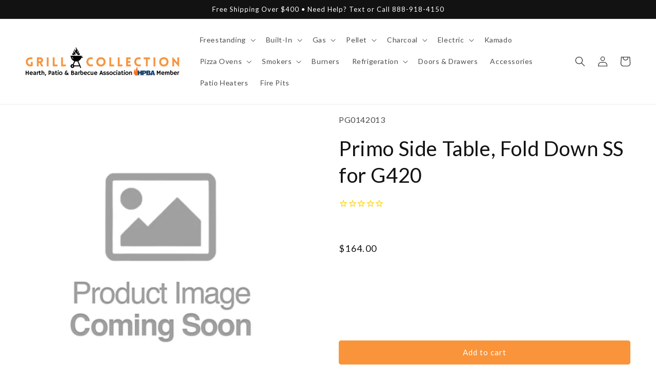

--- FILE ---
content_type: text/html; charset=utf-8
request_url: https://grillcollection.com/products/primo-side-table-fold-down-ss-for-g420
body_size: 80780
content:
<!doctype html>
<html class="no-js" lang="en">
  <head>
    <meta charset="utf-8">
    <meta http-equiv="X-UA-Compatible" content="IE=edge">
    <meta name="viewport" content="width=device-width,initial-scale=1">
    <meta name="theme-color" content="">
    <link rel="canonical" href="https://grillcollection.com/products/primo-side-table-fold-down-ss-for-g420">
    <link rel="preconnect" href="https://cdn.shopify.com" crossorigin><link rel="icon" type="image/png" href="//grillcollection.com/cdn/shop/files/2-removebg-preview.png?crop=center&height=32&v=1682167831&width=32"><link rel="preconnect" href="https://fonts.shopifycdn.com" crossorigin><title>
      PRIMO GRILL Cradle and Side Tables for LG 300 AIO | PG0175005
 &ndash; Grill Collection</title>

    
      <meta name="description" content="Shop Bestselling PRIMO GRILL (PG0175005) Cradle and Side Tables for LG 300 AIO, available at Best Price at Grill Collection Store. Free Shipping | Lowest Price Guarantee.">
    

    

<meta property="og:site_name" content="Grill Collection">
<meta property="og:url" content="https://grillcollection.com/products/primo-side-table-fold-down-ss-for-g420">
<meta property="og:title" content="PRIMO GRILL Cradle and Side Tables for LG 300 AIO | PG0175005">
<meta property="og:type" content="product">
<meta property="og:description" content="Shop Bestselling PRIMO GRILL (PG0175005) Cradle and Side Tables for LG 300 AIO, available at Best Price at Grill Collection Store. Free Shipping | Lowest Price Guarantee."><meta property="og:image" content="http://grillcollection.com/cdn/shop/files/Primo-Side-Table-Fold-Down-SS-for-G420.jpg?v=1744380900">
  <meta property="og:image:secure_url" content="https://grillcollection.com/cdn/shop/files/Primo-Side-Table-Fold-Down-SS-for-G420.jpg?v=1744380900">
  <meta property="og:image:width" content="1024">
  <meta property="og:image:height" content="1024"><meta property="og:price:amount" content="164.00">
  <meta property="og:price:currency" content="USD"><meta name="twitter:card" content="summary_large_image">
<meta name="twitter:title" content="PRIMO GRILL Cradle and Side Tables for LG 300 AIO | PG0175005">
<meta name="twitter:description" content="Shop Bestselling PRIMO GRILL (PG0175005) Cradle and Side Tables for LG 300 AIO, available at Best Price at Grill Collection Store. Free Shipping | Lowest Price Guarantee.">


    <script src="//grillcollection.com/cdn/shop/t/41/assets/constants.js?v=95358004781563950421682171603" defer="defer"></script>
    <script src="//grillcollection.com/cdn/shop/t/41/assets/pubsub.js?v=2921868252632587581682171600" defer="defer"></script>
    <script src="//grillcollection.com/cdn/shop/t/41/assets/global.js?v=127210358271191040921682171601" defer="defer"></script>
    <script>window.performance && window.performance.mark && window.performance.mark('shopify.content_for_header.start');</script><meta name="google-site-verification" content="5-HZeE72uRGB5ir--8quIrGRwvR8e9cOhFwArmS7tsQ">
<meta id="shopify-digital-wallet" name="shopify-digital-wallet" content="/2911502454/digital_wallets/dialog">
<meta name="shopify-checkout-api-token" content="90952f85a837d57f3743484f25d9cd72">
<link rel="alternate" type="application/json+oembed" href="https://grillcollection.com/products/primo-side-table-fold-down-ss-for-g420.oembed">
<script async="async" src="/checkouts/internal/preloads.js?locale=en-US"></script>
<link rel="preconnect" href="https://shop.app" crossorigin="anonymous">
<script async="async" src="https://shop.app/checkouts/internal/preloads.js?locale=en-US&shop_id=2911502454" crossorigin="anonymous"></script>
<script id="apple-pay-shop-capabilities" type="application/json">{"shopId":2911502454,"countryCode":"US","currencyCode":"USD","merchantCapabilities":["supports3DS"],"merchantId":"gid:\/\/shopify\/Shop\/2911502454","merchantName":"Grill Collection","requiredBillingContactFields":["postalAddress","email","phone"],"requiredShippingContactFields":["postalAddress","email","phone"],"shippingType":"shipping","supportedNetworks":["visa","masterCard","amex","discover","elo","jcb"],"total":{"type":"pending","label":"Grill Collection","amount":"1.00"},"shopifyPaymentsEnabled":true,"supportsSubscriptions":true}</script>
<script id="shopify-features" type="application/json">{"accessToken":"90952f85a837d57f3743484f25d9cd72","betas":["rich-media-storefront-analytics"],"domain":"grillcollection.com","predictiveSearch":true,"shopId":2911502454,"locale":"en"}</script>
<script>var Shopify = Shopify || {};
Shopify.shop = "zeebella-com.myshopify.com";
Shopify.locale = "en";
Shopify.currency = {"active":"USD","rate":"1.0"};
Shopify.country = "US";
Shopify.theme = {"name":"web-grc\/main","id":122232766582,"schema_name":"Dawn","schema_version":"9.0.0","theme_store_id":null,"role":"main"};
Shopify.theme.handle = "null";
Shopify.theme.style = {"id":null,"handle":null};
Shopify.cdnHost = "grillcollection.com/cdn";
Shopify.routes = Shopify.routes || {};
Shopify.routes.root = "/";</script>
<script type="module">!function(o){(o.Shopify=o.Shopify||{}).modules=!0}(window);</script>
<script>!function(o){function n(){var o=[];function n(){o.push(Array.prototype.slice.apply(arguments))}return n.q=o,n}var t=o.Shopify=o.Shopify||{};t.loadFeatures=n(),t.autoloadFeatures=n()}(window);</script>
<script>
  window.ShopifyPay = window.ShopifyPay || {};
  window.ShopifyPay.apiHost = "shop.app\/pay";
  window.ShopifyPay.redirectState = null;
</script>
<script id="shop-js-analytics" type="application/json">{"pageType":"product"}</script>
<script defer="defer" async type="module" src="//grillcollection.com/cdn/shopifycloud/shop-js/modules/v2/client.init-shop-cart-sync_D0dqhulL.en.esm.js"></script>
<script defer="defer" async type="module" src="//grillcollection.com/cdn/shopifycloud/shop-js/modules/v2/chunk.common_CpVO7qML.esm.js"></script>
<script type="module">
  await import("//grillcollection.com/cdn/shopifycloud/shop-js/modules/v2/client.init-shop-cart-sync_D0dqhulL.en.esm.js");
await import("//grillcollection.com/cdn/shopifycloud/shop-js/modules/v2/chunk.common_CpVO7qML.esm.js");

  window.Shopify.SignInWithShop?.initShopCartSync?.({"fedCMEnabled":true,"windoidEnabled":true});

</script>
<script defer="defer" async type="module" src="//grillcollection.com/cdn/shopifycloud/shop-js/modules/v2/client.payment-terms_BmrqWn8r.en.esm.js"></script>
<script defer="defer" async type="module" src="//grillcollection.com/cdn/shopifycloud/shop-js/modules/v2/chunk.common_CpVO7qML.esm.js"></script>
<script defer="defer" async type="module" src="//grillcollection.com/cdn/shopifycloud/shop-js/modules/v2/chunk.modal_DKF6x0Jh.esm.js"></script>
<script type="module">
  await import("//grillcollection.com/cdn/shopifycloud/shop-js/modules/v2/client.payment-terms_BmrqWn8r.en.esm.js");
await import("//grillcollection.com/cdn/shopifycloud/shop-js/modules/v2/chunk.common_CpVO7qML.esm.js");
await import("//grillcollection.com/cdn/shopifycloud/shop-js/modules/v2/chunk.modal_DKF6x0Jh.esm.js");

  
</script>
<script>
  window.Shopify = window.Shopify || {};
  if (!window.Shopify.featureAssets) window.Shopify.featureAssets = {};
  window.Shopify.featureAssets['shop-js'] = {"shop-cart-sync":["modules/v2/client.shop-cart-sync_D9bwt38V.en.esm.js","modules/v2/chunk.common_CpVO7qML.esm.js"],"init-fed-cm":["modules/v2/client.init-fed-cm_BJ8NPuHe.en.esm.js","modules/v2/chunk.common_CpVO7qML.esm.js"],"init-shop-email-lookup-coordinator":["modules/v2/client.init-shop-email-lookup-coordinator_pVrP2-kG.en.esm.js","modules/v2/chunk.common_CpVO7qML.esm.js"],"shop-cash-offers":["modules/v2/client.shop-cash-offers_CNh7FWN-.en.esm.js","modules/v2/chunk.common_CpVO7qML.esm.js","modules/v2/chunk.modal_DKF6x0Jh.esm.js"],"init-shop-cart-sync":["modules/v2/client.init-shop-cart-sync_D0dqhulL.en.esm.js","modules/v2/chunk.common_CpVO7qML.esm.js"],"init-windoid":["modules/v2/client.init-windoid_DaoAelzT.en.esm.js","modules/v2/chunk.common_CpVO7qML.esm.js"],"shop-toast-manager":["modules/v2/client.shop-toast-manager_1DND8Tac.en.esm.js","modules/v2/chunk.common_CpVO7qML.esm.js"],"pay-button":["modules/v2/client.pay-button_CFeQi1r6.en.esm.js","modules/v2/chunk.common_CpVO7qML.esm.js"],"shop-button":["modules/v2/client.shop-button_Ca94MDdQ.en.esm.js","modules/v2/chunk.common_CpVO7qML.esm.js"],"shop-login-button":["modules/v2/client.shop-login-button_DPYNfp1Z.en.esm.js","modules/v2/chunk.common_CpVO7qML.esm.js","modules/v2/chunk.modal_DKF6x0Jh.esm.js"],"avatar":["modules/v2/client.avatar_BTnouDA3.en.esm.js"],"shop-follow-button":["modules/v2/client.shop-follow-button_BMKh4nJE.en.esm.js","modules/v2/chunk.common_CpVO7qML.esm.js","modules/v2/chunk.modal_DKF6x0Jh.esm.js"],"init-customer-accounts-sign-up":["modules/v2/client.init-customer-accounts-sign-up_CJXi5kRN.en.esm.js","modules/v2/client.shop-login-button_DPYNfp1Z.en.esm.js","modules/v2/chunk.common_CpVO7qML.esm.js","modules/v2/chunk.modal_DKF6x0Jh.esm.js"],"init-shop-for-new-customer-accounts":["modules/v2/client.init-shop-for-new-customer-accounts_BoBxkgWu.en.esm.js","modules/v2/client.shop-login-button_DPYNfp1Z.en.esm.js","modules/v2/chunk.common_CpVO7qML.esm.js","modules/v2/chunk.modal_DKF6x0Jh.esm.js"],"init-customer-accounts":["modules/v2/client.init-customer-accounts_DCuDTzpR.en.esm.js","modules/v2/client.shop-login-button_DPYNfp1Z.en.esm.js","modules/v2/chunk.common_CpVO7qML.esm.js","modules/v2/chunk.modal_DKF6x0Jh.esm.js"],"checkout-modal":["modules/v2/client.checkout-modal_U_3e4VxF.en.esm.js","modules/v2/chunk.common_CpVO7qML.esm.js","modules/v2/chunk.modal_DKF6x0Jh.esm.js"],"lead-capture":["modules/v2/client.lead-capture_DEgn0Z8u.en.esm.js","modules/v2/chunk.common_CpVO7qML.esm.js","modules/v2/chunk.modal_DKF6x0Jh.esm.js"],"shop-login":["modules/v2/client.shop-login_CoM5QKZ_.en.esm.js","modules/v2/chunk.common_CpVO7qML.esm.js","modules/v2/chunk.modal_DKF6x0Jh.esm.js"],"payment-terms":["modules/v2/client.payment-terms_BmrqWn8r.en.esm.js","modules/v2/chunk.common_CpVO7qML.esm.js","modules/v2/chunk.modal_DKF6x0Jh.esm.js"]};
</script>
<script>(function() {
  var isLoaded = false;
  function asyncLoad() {
    if (isLoaded) return;
    isLoaded = true;
    var urls = ["https:\/\/buy-me-cdn.makeprosimp.com\/v2\/app.min.js?v=v2\u0026shop=zeebella-com.myshopify.com","https:\/\/embed.tawk.to\/widget-script\/5e758b428d24fc2265890cb5\/default.js?shop=zeebella-com.myshopify.com","https:\/\/shopifyapp.rontar.com\/ScriptTags\/onlinestore.js?advId=28637\u0026audienceId=a29f2e14-c9ff-4ebc-b218-ba5f5617ea92\u0026priceId=9363\u0026shop=zeebella-com.myshopify.com","\/\/d1liekpayvooaz.cloudfront.net\/apps\/customizery\/customizery.js?shop=zeebella-com.myshopify.com","https:\/\/cdn1.stamped.io\/files\/widget.min.js?shop=zeebella-com.myshopify.com","https:\/\/ecommplugins-scripts.trustpilot.com\/v2.1\/js\/header.min.js?settings=eyJrZXkiOiJMRTdJYU5QWkNyb003dVRIIiwicyI6InNrdSJ9\u0026shop=zeebella-com.myshopify.com","https:\/\/ecommplugins-trustboxsettings.trustpilot.com\/zeebella-com.myshopify.com.js?settings=1653755539411\u0026shop=zeebella-com.myshopify.com","https:\/\/tabs.stationmade.com\/registered-scripts\/tabs-by-station.js?shop=zeebella-com.myshopify.com","https:\/\/apps.synctrack.io\/cta-buttons\/cta-group-button.js?v=1682174890\u0026shop=zeebella-com.myshopify.com","https:\/\/ottawa.getmulberry.com\/app\/adapter.js?shop=zeebella-com.myshopify.com","https:\/\/cdn.fera.ai\/js\/fera.placeholder.js?shop=zeebella-com.myshopify.com","https:\/\/api.pp-prod-ads.ue2.breadgateway.net\/api\/shopify-plugin-backend\/messaging-app\/cart.js?shopId=7145c4fd-95fd-4070-b0a9-cb1a35907922\u0026shop=zeebella-com.myshopify.com","https:\/\/upsells.boldapps.net\/v2_ui\/js\/UpsellTracker.js?shop=zeebella-com.myshopify.com","https:\/\/upsells.boldapps.net\/v2_ui\/js\/upsell.js?shop=zeebella-com.myshopify.com","https:\/\/d1639lhkj5l89m.cloudfront.net\/js\/storefront\/uppromote.js?shop=zeebella-com.myshopify.com","\/\/cdn.shopify.com\/proxy\/55c6e36ff95adfa59e101e9b79d3dfdc936c9d1b0684912b73d37fc914b29790\/ultimaterecentlyviewed.com\/script_tag.min.js?shop=zeebella-com.myshopify.com\u0026sp-cache-control=cHVibGljLCBtYXgtYWdlPTkwMA","https:\/\/cdn.hextom.com\/js\/freeshippingbar.js?shop=zeebella-com.myshopify.com"];
    for (var i = 0; i < urls.length; i++) {
      var s = document.createElement('script');
      s.type = 'text/javascript';
      s.async = true;
      s.src = urls[i];
      var x = document.getElementsByTagName('script')[0];
      x.parentNode.insertBefore(s, x);
    }
  };
  if(window.attachEvent) {
    window.attachEvent('onload', asyncLoad);
  } else {
    window.addEventListener('load', asyncLoad, false);
  }
})();</script>
<script id="__st">var __st={"a":2911502454,"offset":-18000,"reqid":"3ba03e5c-6ba0-4d86-a1ca-a507b95f8c78-1764230634","pageurl":"grillcollection.com\/products\/primo-side-table-fold-down-ss-for-g420","u":"ce0a1a3b23b0","p":"product","rtyp":"product","rid":6857370534006};</script>
<script>window.ShopifyPaypalV4VisibilityTracking = true;</script>
<script id="captcha-bootstrap">!function(){'use strict';const t='contact',e='account',n='new_comment',o=[[t,t],['blogs',n],['comments',n],[t,'customer']],c=[[e,'customer_login'],[e,'guest_login'],[e,'recover_customer_password'],[e,'create_customer']],r=t=>t.map((([t,e])=>`form[action*='/${t}']:not([data-nocaptcha='true']) input[name='form_type'][value='${e}']`)).join(','),a=t=>()=>t?[...document.querySelectorAll(t)].map((t=>t.form)):[];function s(){const t=[...o],e=r(t);return a(e)}const i='password',u='form_key',d=['recaptcha-v3-token','g-recaptcha-response','h-captcha-response',i],f=()=>{try{return window.sessionStorage}catch{return}},m='__shopify_v',_=t=>t.elements[u];function p(t,e,n=!1){try{const o=window.sessionStorage,c=JSON.parse(o.getItem(e)),{data:r}=function(t){const{data:e,action:n}=t;return t[m]||n?{data:e,action:n}:{data:t,action:n}}(c);for(const[e,n]of Object.entries(r))t.elements[e]&&(t.elements[e].value=n);n&&o.removeItem(e)}catch(o){console.error('form repopulation failed',{error:o})}}const l='form_type',E='cptcha';function T(t){t.dataset[E]=!0}const w=window,h=w.document,L='Shopify',v='ce_forms',y='captcha';let A=!1;((t,e)=>{const n=(g='f06e6c50-85a8-45c8-87d0-21a2b65856fe',I='https://cdn.shopify.com/shopifycloud/storefront-forms-hcaptcha/ce_storefront_forms_captcha_hcaptcha.v1.5.2.iife.js',D={infoText:'Protected by hCaptcha',privacyText:'Privacy',termsText:'Terms'},(t,e,n)=>{const o=w[L][v],c=o.bindForm;if(c)return c(t,g,e,D).then(n);var r;o.q.push([[t,g,e,D],n]),r=I,A||(h.body.append(Object.assign(h.createElement('script'),{id:'captcha-provider',async:!0,src:r})),A=!0)});var g,I,D;w[L]=w[L]||{},w[L][v]=w[L][v]||{},w[L][v].q=[],w[L][y]=w[L][y]||{},w[L][y].protect=function(t,e){n(t,void 0,e),T(t)},Object.freeze(w[L][y]),function(t,e,n,w,h,L){const[v,y,A,g]=function(t,e,n){const i=e?o:[],u=t?c:[],d=[...i,...u],f=r(d),m=r(i),_=r(d.filter((([t,e])=>n.includes(e))));return[a(f),a(m),a(_),s()]}(w,h,L),I=t=>{const e=t.target;return e instanceof HTMLFormElement?e:e&&e.form},D=t=>v().includes(t);t.addEventListener('submit',(t=>{const e=I(t);if(!e)return;const n=D(e)&&!e.dataset.hcaptchaBound&&!e.dataset.recaptchaBound,o=_(e),c=g().includes(e)&&(!o||!o.value);(n||c)&&t.preventDefault(),c&&!n&&(function(t){try{if(!f())return;!function(t){const e=f();if(!e)return;const n=_(t);if(!n)return;const o=n.value;o&&e.removeItem(o)}(t);const e=Array.from(Array(32),(()=>Math.random().toString(36)[2])).join('');!function(t,e){_(t)||t.append(Object.assign(document.createElement('input'),{type:'hidden',name:u})),t.elements[u].value=e}(t,e),function(t,e){const n=f();if(!n)return;const o=[...t.querySelectorAll(`input[type='${i}']`)].map((({name:t})=>t)),c=[...d,...o],r={};for(const[a,s]of new FormData(t).entries())c.includes(a)||(r[a]=s);n.setItem(e,JSON.stringify({[m]:1,action:t.action,data:r}))}(t,e)}catch(e){console.error('failed to persist form',e)}}(e),e.submit())}));const S=(t,e)=>{t&&!t.dataset[E]&&(n(t,e.some((e=>e===t))),T(t))};for(const o of['focusin','change'])t.addEventListener(o,(t=>{const e=I(t);D(e)&&S(e,y())}));const B=e.get('form_key'),M=e.get(l),P=B&&M;t.addEventListener('DOMContentLoaded',(()=>{const t=y();if(P)for(const e of t)e.elements[l].value===M&&p(e,B);[...new Set([...A(),...v().filter((t=>'true'===t.dataset.shopifyCaptcha))])].forEach((e=>S(e,t)))}))}(h,new URLSearchParams(w.location.search),n,t,e,['guest_login'])})(!0,!0)}();</script>
<script integrity="sha256-52AcMU7V7pcBOXWImdc/TAGTFKeNjmkeM1Pvks/DTgc=" data-source-attribution="shopify.loadfeatures" defer="defer" src="//grillcollection.com/cdn/shopifycloud/storefront/assets/storefront/load_feature-81c60534.js" crossorigin="anonymous"></script>
<script crossorigin="anonymous" defer="defer" src="//grillcollection.com/cdn/shopifycloud/storefront/assets/shopify_pay/storefront-65b4c6d7.js?v=20250812"></script>
<script data-source-attribution="shopify.dynamic_checkout.dynamic.init">var Shopify=Shopify||{};Shopify.PaymentButton=Shopify.PaymentButton||{isStorefrontPortableWallets:!0,init:function(){window.Shopify.PaymentButton.init=function(){};var t=document.createElement("script");t.src="https://grillcollection.com/cdn/shopifycloud/portable-wallets/latest/portable-wallets.en.js",t.type="module",document.head.appendChild(t)}};
</script>
<script data-source-attribution="shopify.dynamic_checkout.buyer_consent">
  function portableWalletsHideBuyerConsent(e){var t=document.getElementById("shopify-buyer-consent"),n=document.getElementById("shopify-subscription-policy-button");t&&n&&(t.classList.add("hidden"),t.setAttribute("aria-hidden","true"),n.removeEventListener("click",e))}function portableWalletsShowBuyerConsent(e){var t=document.getElementById("shopify-buyer-consent"),n=document.getElementById("shopify-subscription-policy-button");t&&n&&(t.classList.remove("hidden"),t.removeAttribute("aria-hidden"),n.addEventListener("click",e))}window.Shopify?.PaymentButton&&(window.Shopify.PaymentButton.hideBuyerConsent=portableWalletsHideBuyerConsent,window.Shopify.PaymentButton.showBuyerConsent=portableWalletsShowBuyerConsent);
</script>
<script data-source-attribution="shopify.dynamic_checkout.cart.bootstrap">document.addEventListener("DOMContentLoaded",(function(){function t(){return document.querySelector("shopify-accelerated-checkout-cart, shopify-accelerated-checkout")}if(t())Shopify.PaymentButton.init();else{new MutationObserver((function(e,n){t()&&(Shopify.PaymentButton.init(),n.disconnect())})).observe(document.body,{childList:!0,subtree:!0})}}));
</script>
<link id="shopify-accelerated-checkout-styles" rel="stylesheet" media="screen" href="https://grillcollection.com/cdn/shopifycloud/portable-wallets/latest/accelerated-checkout-backwards-compat.css" crossorigin="anonymous">
<style id="shopify-accelerated-checkout-cart">
        #shopify-buyer-consent {
  margin-top: 1em;
  display: inline-block;
  width: 100%;
}

#shopify-buyer-consent.hidden {
  display: none;
}

#shopify-subscription-policy-button {
  background: none;
  border: none;
  padding: 0;
  text-decoration: underline;
  font-size: inherit;
  cursor: pointer;
}

#shopify-subscription-policy-button::before {
  box-shadow: none;
}

      </style>
<script id="sections-script" data-sections="header" defer="defer" src="//grillcollection.com/cdn/shop/t/41/compiled_assets/scripts.js?266040"></script>
<script>window.performance && window.performance.mark && window.performance.mark('shopify.content_for_header.end');</script>

<script>window.BOLD = window.BOLD || {};
    window.BOLD.common = window.BOLD.common || {};
    window.BOLD.common.Shopify = window.BOLD.common.Shopify || {};
    window.BOLD.common.Shopify.shop = {
      domain: 'grillcollection.com',
      permanent_domain: 'zeebella-com.myshopify.com',
      url: 'https://grillcollection.com',
      secure_url: 'https://grillcollection.com',
      money_format: "\u003cspan class=money\u003e${{amount}}\u003c\/span\u003e",
      currency: "USD"
    };
    window.BOLD.common.Shopify.customer = {
      id: null,
      tags: null,
    };
    window.BOLD.common.Shopify.cart = {"note":null,"attributes":{},"original_total_price":0,"total_price":0,"total_discount":0,"total_weight":0.0,"item_count":0,"items":[],"requires_shipping":false,"currency":"USD","items_subtotal_price":0,"cart_level_discount_applications":[],"checkout_charge_amount":0};
    window.BOLD.common.template = 'product';window.BOLD.common.Shopify.formatMoney = function(money, format) {
        function n(t, e) {
            return "undefined" == typeof t ? e : t
        }
        function r(t, e, r, i) {
            if (e = n(e, 2),
                r = n(r, ","),
                i = n(i, "."),
            isNaN(t) || null == t)
                return 0;
            t = (t / 100).toFixed(e);
            var o = t.split(".")
                , a = o[0].replace(/(\d)(?=(\d\d\d)+(?!\d))/g, "$1" + r)
                , s = o[1] ? i + o[1] : "";
            return a + s
        }
        "string" == typeof money && (money = money.replace(".", ""));
        var i = ""
            , o = /\{\{\s*(\w+)\s*\}\}/
            , a = format || window.BOLD.common.Shopify.shop.money_format || window.Shopify.money_format || "$ {{ amount }}";
        switch (a.match(o)[1]) {
            case "amount":
                i = r(money, 2, ",", ".");
                break;
            case "amount_no_decimals":
                i = r(money, 0, ",", ".");
                break;
            case "amount_with_comma_separator":
                i = r(money, 2, ".", ",");
                break;
            case "amount_no_decimals_with_comma_separator":
                i = r(money, 0, ".", ",");
                break;
            case "amount_with_space_separator":
                i = r(money, 2, " ", ",");
                break;
            case "amount_no_decimals_with_space_separator":
                i = r(money, 0, " ", ",");
                break;
            case "amount_with_apostrophe_separator":
                i = r(money, 2, "'", ".");
                break;
        }
        return a.replace(o, i);
    };
    window.BOLD.common.Shopify.saveProduct = function (handle, product) {
      if (typeof handle === 'string' && typeof window.BOLD.common.Shopify.products[handle] === 'undefined') {
        if (typeof product === 'number') {
          window.BOLD.common.Shopify.handles[product] = handle;
          product = { id: product };
        }
        window.BOLD.common.Shopify.products[handle] = product;
      }
    };
    window.BOLD.common.Shopify.saveVariant = function (variant_id, variant) {
      if (typeof variant_id === 'number' && typeof window.BOLD.common.Shopify.variants[variant_id] === 'undefined') {
        window.BOLD.common.Shopify.variants[variant_id] = variant;
      }
    };window.BOLD.common.Shopify.products = window.BOLD.common.Shopify.products || {};
    window.BOLD.common.Shopify.variants = window.BOLD.common.Shopify.variants || {};
    window.BOLD.common.Shopify.handles = window.BOLD.common.Shopify.handles || {};window.BOLD.common.Shopify.handle = "primo-side-table-fold-down-ss-for-g420"
window.BOLD.common.Shopify.saveProduct("primo-side-table-fold-down-ss-for-g420", 6857370534006);window.BOLD.common.Shopify.saveVariant(40048306356342, { product_id: 6857370534006, product_handle: "primo-side-table-fold-down-ss-for-g420", price: 16400, group_id: '', csp_metafield: {}});window.BOLD.apps_installed = {"Product Upsell":3} || {};window.BOLD.common.Shopify.metafields = window.BOLD.common.Shopify.metafields || {};window.BOLD.common.Shopify.metafields["bold_rp"] = {};window.BOLD.common.Shopify.metafields["bold_csp_defaults"] = {};window.BOLD.common.cacheParams = window.BOLD.common.cacheParams || {};
</script>

<link href="//grillcollection.com/cdn/shop/t/41/assets/bold-upsell.css?v=51915886505602322711682171749" rel="stylesheet" type="text/css" media="all" />
<link href="//grillcollection.com/cdn/shop/t/41/assets/bold-upsell-custom.css?v=150135899998303055901682171750" rel="stylesheet" type="text/css" media="all" />
<script>
</script>

    <style data-shopify>
      @font-face {
  font-family: Lato;
  font-weight: 400;
  font-style: normal;
  font-display: swap;
  src: url("//grillcollection.com/cdn/fonts/lato/lato_n4.c3b93d431f0091c8be23185e15c9d1fee1e971c5.woff2") format("woff2"),
       url("//grillcollection.com/cdn/fonts/lato/lato_n4.d5c00c781efb195594fd2fd4ad04f7882949e327.woff") format("woff");
}

      @font-face {
  font-family: Lato;
  font-weight: 700;
  font-style: normal;
  font-display: swap;
  src: url("//grillcollection.com/cdn/fonts/lato/lato_n7.900f219bc7337bc57a7a2151983f0a4a4d9d5dcf.woff2") format("woff2"),
       url("//grillcollection.com/cdn/fonts/lato/lato_n7.a55c60751adcc35be7c4f8a0313f9698598612ee.woff") format("woff");
}

      @font-face {
  font-family: Lato;
  font-weight: 400;
  font-style: italic;
  font-display: swap;
  src: url("//grillcollection.com/cdn/fonts/lato/lato_i4.09c847adc47c2fefc3368f2e241a3712168bc4b6.woff2") format("woff2"),
       url("//grillcollection.com/cdn/fonts/lato/lato_i4.3c7d9eb6c1b0a2bf62d892c3ee4582b016d0f30c.woff") format("woff");
}

      @font-face {
  font-family: Lato;
  font-weight: 700;
  font-style: italic;
  font-display: swap;
  src: url("//grillcollection.com/cdn/fonts/lato/lato_i7.16ba75868b37083a879b8dd9f2be44e067dfbf92.woff2") format("woff2"),
       url("//grillcollection.com/cdn/fonts/lato/lato_i7.4c07c2b3b7e64ab516aa2f2081d2bb0366b9dce8.woff") format("woff");
}

      @font-face {
  font-family: Lato;
  font-weight: 400;
  font-style: normal;
  font-display: swap;
  src: url("//grillcollection.com/cdn/fonts/lato/lato_n4.c3b93d431f0091c8be23185e15c9d1fee1e971c5.woff2") format("woff2"),
       url("//grillcollection.com/cdn/fonts/lato/lato_n4.d5c00c781efb195594fd2fd4ad04f7882949e327.woff") format("woff");
}


      :root {
        --font-body-family: Lato, sans-serif;
        --font-body-style: normal;
        --font-body-weight: 400;
        --font-body-weight-bold: 700;

        --font-heading-family: Lato, sans-serif;
        --font-heading-style: normal;
        --font-heading-weight: 400;

        --font-body-scale: 1.0;
        --font-heading-scale: 1.0;

        --color-base-text: 18, 18, 18;
        --color-shadow: 18, 18, 18;
        --color-base-background-1: 255, 255, 255;
        --color-base-background-2: 243, 243, 243;
        --color-base-solid-button-labels: 255, 255, 255;
        --color-base-outline-button-labels: 18, 18, 18;
        --color-base-accent-1: 249, 148, 59;
        --color-base-accent-2: 18, 18, 18;
        --payment-terms-background-color: #ffffff;

        --gradient-base-background-1: #ffffff;
        --gradient-base-background-2: #f3f3f3;
        --gradient-base-accent-1: #F9943B;
        --gradient-base-accent-2: #121212;

        --media-padding: px;
        --media-border-opacity: 0.0;
        --media-border-width: 0px;
        --media-radius: 0px;
        --media-shadow-opacity: 0.0;
        --media-shadow-horizontal-offset: 0px;
        --media-shadow-vertical-offset: 4px;
        --media-shadow-blur-radius: 5px;
        --media-shadow-visible: 0;

        --page-width: 160rem;
        --page-width-margin: 0rem;

        --product-card-image-padding: 0.0rem;
        --product-card-corner-radius: 0.0rem;
        --product-card-text-alignment: left;
        --product-card-border-width: 0.0rem;
        --product-card-border-opacity: 0.0;
        --product-card-shadow-opacity: 0.1;
        --product-card-shadow-visible: 1;
        --product-card-shadow-horizontal-offset: 0.0rem;
        --product-card-shadow-vertical-offset: 0.4rem;
        --product-card-shadow-blur-radius: 1.5rem;

        --collection-card-image-padding: 0.0rem;
        --collection-card-corner-radius: 0.0rem;
        --collection-card-text-alignment: left;
        --collection-card-border-width: 0.0rem;
        --collection-card-border-opacity: 0.1;
        --collection-card-shadow-opacity: 0.0;
        --collection-card-shadow-visible: 0;
        --collection-card-shadow-horizontal-offset: 0.0rem;
        --collection-card-shadow-vertical-offset: 0.4rem;
        --collection-card-shadow-blur-radius: 0.5rem;

        --blog-card-image-padding: 0.0rem;
        --blog-card-corner-radius: 0.0rem;
        --blog-card-text-alignment: left;
        --blog-card-border-width: 0.0rem;
        --blog-card-border-opacity: 0.1;
        --blog-card-shadow-opacity: 0.0;
        --blog-card-shadow-visible: 0;
        --blog-card-shadow-horizontal-offset: 0.0rem;
        --blog-card-shadow-vertical-offset: 0.4rem;
        --blog-card-shadow-blur-radius: 0.5rem;

        --badge-corner-radius: 4.0rem;

        --popup-border-width: 1px;
        --popup-border-opacity: 0.1;
        --popup-corner-radius: 0px;
        --popup-shadow-opacity: 0.0;
        --popup-shadow-horizontal-offset: 0px;
        --popup-shadow-vertical-offset: 4px;
        --popup-shadow-blur-radius: 5px;

        --drawer-border-width: 1px;
        --drawer-border-opacity: 0.1;
        --drawer-shadow-opacity: 0.0;
        --drawer-shadow-horizontal-offset: 0px;
        --drawer-shadow-vertical-offset: 4px;
        --drawer-shadow-blur-radius: 5px;

        --spacing-sections-desktop: 0px;
        --spacing-sections-mobile: 0px;

        --grid-desktop-vertical-spacing: 8px;
        --grid-desktop-horizontal-spacing: 8px;
        --grid-mobile-vertical-spacing: 4px;
        --grid-mobile-horizontal-spacing: 4px;

        --text-boxes-border-opacity: 0.1;
        --text-boxes-border-width: 0px;
        --text-boxes-radius: 0px;
        --text-boxes-shadow-opacity: 0.0;
        --text-boxes-shadow-visible: 0;
        --text-boxes-shadow-horizontal-offset: 0px;
        --text-boxes-shadow-vertical-offset: 4px;
        --text-boxes-shadow-blur-radius: 5px;

        --buttons-radius: 4px;
        --buttons-radius-outset: 5px;
        --buttons-border-width: 1px;
        --buttons-border-opacity: 1.0;
        --buttons-shadow-opacity: 0.0;
        --buttons-shadow-visible: 0;
        --buttons-shadow-horizontal-offset: 0px;
        --buttons-shadow-vertical-offset: 4px;
        --buttons-shadow-blur-radius: 5px;
        --buttons-border-offset: 0.3px;

        --inputs-radius: 0px;
        --inputs-border-width: 1px;
        --inputs-border-opacity: 0.55;
        --inputs-shadow-opacity: 0.0;
        --inputs-shadow-horizontal-offset: 0px;
        --inputs-margin-offset: 0px;
        --inputs-shadow-vertical-offset: -4px;
        --inputs-shadow-blur-radius: 5px;
        --inputs-radius-outset: 0px;

        --variant-pills-radius: 40px;
        --variant-pills-border-width: 1px;
        --variant-pills-border-opacity: 0.55;
        --variant-pills-shadow-opacity: 0.0;
        --variant-pills-shadow-horizontal-offset: 0px;
        --variant-pills-shadow-vertical-offset: 4px;
        --variant-pills-shadow-blur-radius: 5px;
      }

      *,
      *::before,
      *::after {
        box-sizing: inherit;
      }

      html {
        box-sizing: border-box;
        font-size: calc(var(--font-body-scale) * 62.5%);
        height: 100%;
      }

      body {
        display: grid;
        grid-template-rows: auto auto 1fr auto;
        grid-template-columns: 100%;
        min-height: 100%;
        margin: 0;
        font-size: 1.5rem;
        letter-spacing: 0.06rem;
        line-height: calc(1 + 0.8 / var(--font-body-scale));
        font-family: var(--font-body-family);
        font-style: var(--font-body-style);
        font-weight: var(--font-body-weight);
      }

      @media screen and (min-width: 750px) {
        body {
          font-size: 1.6rem;
        }
      }
    </style>

    <link href="//grillcollection.com/cdn/shop/t/41/assets/base.css?v=140624990073879848751682171602" rel="stylesheet" type="text/css" media="all" />
<link rel="preload" as="font" href="//grillcollection.com/cdn/fonts/lato/lato_n4.c3b93d431f0091c8be23185e15c9d1fee1e971c5.woff2" type="font/woff2" crossorigin><link rel="preload" as="font" href="//grillcollection.com/cdn/fonts/lato/lato_n4.c3b93d431f0091c8be23185e15c9d1fee1e971c5.woff2" type="font/woff2" crossorigin><link rel="stylesheet" href="//grillcollection.com/cdn/shop/t/41/assets/component-predictive-search.css?v=85913294783299393391682171601" media="print" onload="this.media='all'"><script>document.documentElement.className = document.documentElement.className.replace('no-js', 'js');
    if (Shopify.designMode) {
      document.documentElement.classList.add('shopify-design-mode');
    }
    </script>

    
    <script type="text/javascript">
      function getRootDomain(hostname) {
        const parts = hostname.split('.');
        if (parts.length <= 2) return hostname;
        const secondLevelDomains = ['co', 'com', 'org', 'gov', 'net', 'ac'];
        const secondToLastPart = parts[parts.length - 2];
        if (secondLevelDomains.includes(secondToLastPart)) return parts.slice(-3).join('.');
        return parts.slice(-2).join('.');
      }
      function setCookie(name, value, days){
        const hostname = window.location.hostname;
        const rootDomain = getRootDomain(hostname);
        const domainAttribute = "; domain=." + rootDomain;
        var date = new Date();
        date.setTime(date.getTime() + (days*864E5));
        var expires = "; expires=" + date.toUTCString();
        document.cookie = name + "=" + value + expires + "; path=/" + domainAttribute + "; SameSite=Lax; Secure";
      }
      function getParam(p){
        var match = RegExp('[?&]' + p + '=([^&]*)').exec(window.location.search);
        return match && decodeURIComponent(match[1].replace(/\+/g, ' '));
      }
      var fsrbms = getParam('msclkid');
      if(fsrbms) setCookie('fsrbms', fsrbms, 90);
      var fsrbgc = getParam('gclid');
      if(fsrbgc) setCookie('fsrbgc', fsrbgc, 90);
      var fsrbgb = getParam('gbraid');
      if(fsrbgb) setCookie('fsrbgb', fsrbgb, 90);
      var fsrbwb = getParam('wbraid');
      if(fsrbwb) setCookie('fsrbwb', fsrbwb, 90);
    </script>
    
  
<script>
    
    
    
    
    var gsf_conversion_data = {page_type : 'product', event : 'view_item', data : {product_data : [{variant_id : 40048306356342, product_id : 6857370534006, name : "Primo Side Table, Fold Down SS for G420", price : "164.00", currency : "USD", sku : "PG0142013", brand : "Primo Ceramic Grills", variant : "Default Title", category : "", quantity : "0" }], total_price : "164.00", shop_currency : "USD"}};
    
</script>
<!-- BEGIN app block: shopify://apps/klaviyo-email-marketing-sms/blocks/klaviyo-onsite-embed/2632fe16-c075-4321-a88b-50b567f42507 -->












  <script async src="https://static.klaviyo.com/onsite/js/HvH8zb/klaviyo.js?company_id=HvH8zb"></script>
  <script>!function(){if(!window.klaviyo){window._klOnsite=window._klOnsite||[];try{window.klaviyo=new Proxy({},{get:function(n,i){return"push"===i?function(){var n;(n=window._klOnsite).push.apply(n,arguments)}:function(){for(var n=arguments.length,o=new Array(n),w=0;w<n;w++)o[w]=arguments[w];var t="function"==typeof o[o.length-1]?o.pop():void 0,e=new Promise((function(n){window._klOnsite.push([i].concat(o,[function(i){t&&t(i),n(i)}]))}));return e}}})}catch(n){window.klaviyo=window.klaviyo||[],window.klaviyo.push=function(){var n;(n=window._klOnsite).push.apply(n,arguments)}}}}();</script>

  
    <script id="viewed_product">
      if (item == null) {
        var _learnq = _learnq || [];

        var MetafieldReviews = null
        var MetafieldYotpoRating = null
        var MetafieldYotpoCount = null
        var MetafieldLooxRating = null
        var MetafieldLooxCount = null
        var okendoProduct = null
        var okendoProductReviewCount = null
        var okendoProductReviewAverageValue = null
        try {
          // The following fields are used for Customer Hub recently viewed in order to add reviews.
          // This information is not part of __kla_viewed. Instead, it is part of __kla_viewed_reviewed_items
          MetafieldReviews = {};
          MetafieldYotpoRating = null
          MetafieldYotpoCount = null
          MetafieldLooxRating = null
          MetafieldLooxCount = null

          okendoProduct = null
          // If the okendo metafield is not legacy, it will error, which then requires the new json formatted data
          if (okendoProduct && 'error' in okendoProduct) {
            okendoProduct = null
          }
          okendoProductReviewCount = okendoProduct ? okendoProduct.reviewCount : null
          okendoProductReviewAverageValue = okendoProduct ? okendoProduct.reviewAverageValue : null
        } catch (error) {
          console.error('Error in Klaviyo onsite reviews tracking:', error);
        }

        var item = {
          Name: "Primo Side Table, Fold Down SS for G420",
          ProductID: 6857370534006,
          Categories: ["Accessories","All","Trending"],
          ImageURL: "https://grillcollection.com/cdn/shop/files/Primo-Side-Table-Fold-Down-SS-for-G420_grande.jpg?v=1744380900",
          URL: "https://grillcollection.com/products/primo-side-table-fold-down-ss-for-g420",
          Brand: "Primo Ceramic Grills",
          Price: "$164.00",
          Value: "164.00",
          CompareAtPrice: "$0.00"
        };
        _learnq.push(['track', 'Viewed Product', item]);
        _learnq.push(['trackViewedItem', {
          Title: item.Name,
          ItemId: item.ProductID,
          Categories: item.Categories,
          ImageUrl: item.ImageURL,
          Url: item.URL,
          Metadata: {
            Brand: item.Brand,
            Price: item.Price,
            Value: item.Value,
            CompareAtPrice: item.CompareAtPrice
          },
          metafields:{
            reviews: MetafieldReviews,
            yotpo:{
              rating: MetafieldYotpoRating,
              count: MetafieldYotpoCount,
            },
            loox:{
              rating: MetafieldLooxRating,
              count: MetafieldLooxCount,
            },
            okendo: {
              rating: okendoProductReviewAverageValue,
              count: okendoProductReviewCount,
            }
          }
        }]);
      }
    </script>
  




  <script>
    window.klaviyoReviewsProductDesignMode = false
  </script>







<!-- END app block --><!-- BEGIN app block: shopify://apps/epa-easy-product-addons/blocks/speedup_link/0099190e-a0cb-49e7-8d26-026c9d26f337 --><!-- BEGIN app snippet: sg_product -->

<script>
  window["sg_addon_master_id"]="6857370534006";
  window["sgAddonCollectionMetaAddons"]=  "" 
  
</script>

<!-- END app snippet -->

  <script>
    window["sg_addons_coll_ids"] = {
      ids:"165593907318,265651585142,271097725046"
    };
    window["items_with_ids"] = false || {}
  </script>


<!-- BEGIN app snippet: sg-globals -->
<script type="text/javascript">
  (function(){
    const convertLang = (locale) => {
      let t = locale.toUpperCase();
      return "PT-BR" === t || "PT-PT" === t || "ZH-CN" === t || "ZH-TW" === t ? t.replace("-", "_") : t.match(/^[a-zA-Z]{2}-[a-zA-Z]{2}$/) ? t.substring(0, 2) : t
    }

    const sg_addon_setGlobalVariables = () => {
      try{
        let locale = "en";
        window["sg_addon_currentLanguage"] = convertLang(locale);
        window["sg_addon_defaultLanguage"] ="en";
        window["sg_addon_defaultRootUrl"] ="/";
        window["sg_addon_currentRootUrl"] ="/";
        window["sg_addon_shopLocales"] = sgAddonGetAllLocales();
      }catch(err){
        console.log("Language Config:- ",err);
      }
    }

    const sgAddonGetAllLocales = () => {
      let shopLocales = {};
      try{shopLocales["en"] = {
            endonymName : "English",
            isoCode : "en",
            name : "English",
            primary : true,
            rootUrl : "\/"
          };}catch(err){
        console.log("getAllLocales Config:- ",err);
      }
      return shopLocales;
    }

    sg_addon_setGlobalVariables();
    
    window["sg_addon_sfApiVersion"]='2025-04';
    window["sgAddon_moneyFormats"] = {
      "money": "\u003cspan class=money\u003e${{amount}}\u003c\/span\u003e",
      "moneyCurrency": "\u003cspan class=money\u003e${{amount}} USD\u003c\/span\u003e"
    };
    window["sg_addon_groupsData"] = {};
    try {
      let customSGAddonMeta = {};
      if (customSGAddonMeta.sg_addon_custom_js) {
        Function(customSGAddonMeta.sg_addon_custom_js)();
      }
    } catch (error) {
      console.warn("Error In SG Addon Custom Code", error);
    }
  })();
</script>
<!-- END app snippet -->
<!-- BEGIN app snippet: sg_speedup -->


<script>
  try{
    window["sgAddon_all_translated"] = {}
    window["sg_addon_settings_config"] =  {"host":"https://spa.spicegems.com","shopName":"zeebella-com.myshopify.com","hasSetting":1,"sgCookieHash":"6Rp0Ka1GIA","hasMaster":-1,"handleId":{"mastersToReq":[],"collectionsToReq":"[]","hasProMaster":false,"hasCollMaster":false},"settings":{"is_active":"1","max_addons":"60","quick_view":"0","quick_view_desc":"0","ajax_cart":"0","bro_stack":"0","quantity_selector":"0","image_viewer":"1","addons_heading":"Options & Accessories","cart_heading":"Cart Addons Box","addaddon_cart":"ADD ADDON","variant":"Variant","quantity":"Quantity","view_full_details":"View full details","less_details":"Less details...","add_to_cart":"ADD TO CART","message":"Product added to cart.","custom_css":".sg-pro-access-heading {\n    font-style: normal;\n    font-size: 24px;\n    font-weight: 600;\n    line-height: 1.2;\n    letter-spacing: 0.8px;\n    -webkit-font-smoothing: antialiased;\n    -webkit-text-size-adjust: 100%;\n    font-family: Lato,sans-serif;\n    color: #000;\n}\n\n.sg-pro-access-product {\n    position: relative;\n    width: 100%;\n    height: auto;\n    padding: 5px;\n    border: 1px solid #f9943b;\n    border-radius: 4px;\n    display: grid;\n    grid-template-columns: minmax(auto, 100px) auto;\n    align-items: center;\n    margin-bottom: 5px;\n}\n\n.sg-pro-access-product-left {\n    display: flex;\n    flex-direction: row;\n    align-items: center;\n    margin: 0;\n    gap: 5px;\n}\n\n.sg-pro-access-product-img.sg-sm-img {\n    display: flex;\n    flex-direction: column;\n    justify-content: center;\n    align-items: center;\n    margin: 0;\n    width: 64px;\n    height: 64px;\n    border: none;\n}\n.sg-sm-img img {\n    width: auto;\n    height: 100%;\n    text-align: center;\n    margin: 0 auto;\n}\n#sg-checkbox .sg-checkbox-label {\n    margin: 0;\n}\n#sg-checkbox input[type=checkbox]+.sg-label-text:before {\n    margin: 0;\n    padding: 0;\n    color: #f9943b;\n}\n#sg-checkbox input[type=checkbox]:checked+.sg-label-text:before {\n    color: #f9943b;\n}\n#sg-checkbox input[type=checkbox]:disabled+.sg-label-text:before {\n    color: #f9943b;\n}\n.sg-pro-access-product-title-area {\n    display: grid;\n    grid-template-columns: 65% 35%;\n    align-items: center;\n}\n\na.sg-pro-access-product-title {\n    font-family: Lato,sans-serif;\n    font-size: 12px;\n    line-height: 18px;\n    font-weight: 600;\n    margin: 0;\n}\n\n.sg-pro-access-price {\n    font-family: Lato,sans-serif;\n    font-size: 11px;\n    margin: 0;\n    padding: 0;\n    gap: 10px;\n    margin-left: auto;\nfont-weight:600!important;\n}\n.spicegems-main-price {\n    margin: 0;\n}\n.spicegems-main-price .money{\n    color:#000 !important;\n}\n.sg-pro-access-input-felid {\n    width: 35% !important;\n    height: 30px !important;\n    padding: 5px 10px;\n    font-size: 13px;\n    color: #555;\n    border: 1px solid #ccc;\n    border-radius: 4px;\n margin:5px 0;\n}\n@media only screen and (max-width:600px){\n   .sg-pro-access-product-title-area {\n    grid-template-columns: 50% 50% !important;\n}\n\n.sg-pro-access-price {\n    font-size: 11px !important;\n} \n\n}","sold_pro":"0","image_link":"0","compare_at":"0","unlink_title":"1","image_click_checkbox":"0","cart_max_addons":"5","cart_quantity_selector":"1","cart_sold_pro":"0","cart_image_link":"0","compare_at_cart":"0","sg_currency":"spice_currency_1","qv_label":"Quick View","sold_out":"Sold Out","qv_sold_out":"SOLD OUT","way_to_prevent":"none","soldout_master":"1","cart_qv":"0","cartqv_desc":"0","plusminus_qty":"0","plusminus_cart":"0","line_prop":"0","label_show":"1","label_text":"Additional Info","addon_mandatory":"0","mandatory_text":"Please select atleast an addon!","line_placeholder":"Text Message","sell_master":"0","atc_btn_selector":"no","theme_data":"","applied_discount":"0","is_discount":"0","layout":{"name":"layout_default","isBundle":false},"group_layout":"layout-01","product_snippet":"1","cart_snippet":"0","product_form_selector":"no","atc_product_selector":"no","cart_form_selector":"no","checkout_btn_selector":"no","subtotal":"0","subtotal_label":"SubTotal","subtotal_position":"afterend","jQVersion":"1","collection_discount":"0","inventoryOnProduct":"0","inventoryOnCart":"0","inStock":"0","lowStock":"0","inStockLabel":"<span>[inventory_qty] In Stock</span>","lowStockLabel":"<span>only [inventory_qty] Left</span>","thresholdQty":"5","bl_atc_label":"ADD TO CART","bl_unselect_label":"PLEASE SELECT ATLEAST ONE ADDON","bl_master_label":"THIS ITEM","bl_heading":"Frequently Bought Together","addon_slider":"0","individual_atc":"0","individual_atc_label":"ADD ADDON","liquid_install":"0","limit_pro_data":"72","limit_coll_data":"0","mt_addon_hash":"0JoacSAI9n","stop_undefined":"1","money_format":"<span class=money>${{amount}} USD</span>","admin_discount":"1"},"allow_asset_script":false} ;
    window["sgAddon_translated_locale"] =  "" ;
    window["sg_addon_all_group_translations"] = {};
    window["sgAddon_group_translated_locale"] =  "" ;
  } catch(error){
    console.warn("Error in getting settings or translate", error);
  }
</script>



<!-- ADDONS SCRIPT FROM SPEEDUP CDN -->
	<script type="text/javascript" src='https://cdnbspa.spicegems.com/js/serve/shop/zeebella-com.myshopify.com/index_1e4d98b5c3d86a02043ad74d931d8a767d65c47b.js?v=infytonow815&shop=zeebella-com.myshopify.com' type="text/javascript" async></script>

<!-- END app snippet -->



<!-- END app block --><!-- BEGIN app block: shopify://apps/boost-ai-search-filter/blocks/boost-sd-ssr/7fc998ae-a150-4367-bab8-505d8a4503f7 --><script>"use strict";(()=>{var __typeError=msg=>{throw TypeError(msg)};var __accessCheck=(obj,member,msg)=>member.has(obj)||__typeError("Cannot "+msg);var __privateGet=(obj,member,getter)=>(__accessCheck(obj,member,"read from private field"),getter?getter.call(obj):member.get(obj));var __privateAdd=(obj,member,value)=>member.has(obj)?__typeError("Cannot add the same private member more than once"):member instanceof WeakSet?member.add(obj):member.set(obj,value);var __privateSet=(obj,member,value,setter)=>(__accessCheck(obj,member,"write to private field"),setter?setter.call(obj,value):member.set(obj,value),value);var __privateMethod=(obj,member,method)=>(__accessCheck(obj,member,"access private method"),method);function mergeDeepMutate(target,...sources){if(!target)return target;if(sources.length===0)return target;const isObject=obj=>!!obj&&typeof obj==="object";const isPlainObject=obj=>{if(!isObject(obj))return false;const proto=Object.getPrototypeOf(obj);return proto===Object.prototype||proto===null};for(const source of sources){if(!source)continue;for(const key in source){const sourceValue=source[key];if(!(key in target)){target[key]=sourceValue;continue}const targetValue=target[key];if(Array.isArray(targetValue)&&Array.isArray(sourceValue)){target[key]=targetValue.concat(...sourceValue)}else if(isPlainObject(targetValue)&&isPlainObject(sourceValue)){target[key]=mergeDeepMutate(targetValue,sourceValue)}else{target[key]=sourceValue}}}return target}var _config,_dataObjects,_modules,_cachedModulesByConstructor,_status,_cachedEventListeners,_registryBlockListeners,_readyListeners,_blocks,_Application_instances,extendAppConfigFromModules_fn,extendAppConfigFromGlobalVariables_fn,initializeDataObjects_fn,resetBlocks_fn,loadModuleEventListeners_fn;var Application=class{constructor(config,dataObjects){__privateAdd(this,_Application_instances);__privateAdd(this,_config);__privateAdd(this,_dataObjects);__privateAdd(this,_modules,[]);__privateAdd(this,_cachedModulesByConstructor,new Map);__privateAdd(this,_status,"created");__privateAdd(this,_cachedEventListeners,{});__privateAdd(this,_registryBlockListeners,[]);__privateAdd(this,_readyListeners,[]);this.mode="production";this.logLevel=1;__privateAdd(this,_blocks,{});const boostWidgetIntegration=window.boostWidgetIntegration;__privateSet(this,_config,config||{logLevel:boostWidgetIntegration?.config?.logLevel,env:"production"});this.logLevel=__privateGet(this,_config).logLevel??(this.mode==="production"?2:this.logLevel);if(__privateGet(this,_config).logLevel==null){__privateGet(this,_config).logLevel=this.logLevel}__privateSet(this,_dataObjects,dataObjects||{});this.logger={debug:(...args)=>{if(this.logLevel<=0){console.debug("Boost > [DEBUG] ",...args)}},info:(...args)=>{if(this.logLevel<=1){console.info("Boost > [INFO] ",...args)}},warn:(...args)=>{if(this.logLevel<=2){console.warn("Boost > [WARN] ",...args)}},error:(...args)=>{if(this.logLevel<=3){console.error("Boost > [ERROR] ",...args)}}}}get blocks(){return __privateGet(this,_blocks)}get config(){return __privateGet(this,_config)}get dataObjects(){return __privateGet(this,_dataObjects)}get status(){return __privateGet(this,_status)}get modules(){return __privateGet(this,_modules)}bootstrap(){if(__privateGet(this,_status)==="bootstrapped"){this.logger.warn("Application already bootstrapped");return}if(__privateGet(this,_status)==="started"){this.logger.warn("Application already started");return}__privateMethod(this,_Application_instances,loadModuleEventListeners_fn).call(this);this.dispatchLifecycleEvent({name:"onBeforeAppBootstrap",payload:null});if(__privateGet(this,_config)?.customization?.app?.onBootstrap){__privateGet(this,_config).customization.app.onBootstrap(this)}__privateMethod(this,_Application_instances,extendAppConfigFromModules_fn).call(this);__privateMethod(this,_Application_instances,extendAppConfigFromGlobalVariables_fn).call(this);__privateMethod(this,_Application_instances,initializeDataObjects_fn).call(this);this.assignGlobalVariables();__privateSet(this,_status,"bootstrapped");this.dispatchLifecycleEvent({name:"onAppBootstrap",payload:null})}async initModules(){await Promise.all(__privateGet(this,_modules).map(async module=>{if(!module.shouldInit()){this.logger.info("Module not initialized",module.constructor.name,"shouldInit returned false");return}module.onBeforeModuleInit?.();this.dispatchLifecycleEvent({name:"onBeforeModuleInit",payload:{module}});this.logger.info(`Initializing ${module.constructor.name} module`);try{await module.init();this.dispatchLifecycleEvent({name:"onModuleInit",payload:{module}})}catch(error){this.logger.error(`Error initializing module ${module.constructor.name}:`,error);this.dispatchLifecycleEvent({name:"onModuleError",payload:{module,error:error instanceof Error?error:new Error(String(error))}})}}))}getModule(constructor){const module=__privateGet(this,_cachedModulesByConstructor).get(constructor);if(module&&!module.shouldInit()){return void 0}return module}getModuleByName(name){const module=__privateGet(this,_modules).find(mod=>{const ModuleClass=mod.constructor;return ModuleClass.moduleName===name});if(module&&!module.shouldInit()){return void 0}return module}registerBlock(block){if(!block.id){this.logger.error("Block id is required");return}const blockId=block.id;if(__privateGet(this,_blocks)[blockId]){this.logger.error(`Block with id ${blockId} already exists`);return}__privateGet(this,_blocks)[blockId]=block;if(window.boostWidgetIntegration.blocks){window.boostWidgetIntegration.blocks[blockId]=block}this.dispatchLifecycleEvent({name:"onRegisterBlock",payload:{block}});__privateGet(this,_registryBlockListeners).forEach(listener=>{try{listener(block)}catch(error){this.logger.error("Error in registry block listener:",error)}})}addRegistryBlockListener(listener){__privateGet(this,_registryBlockListeners).push(listener);Object.values(__privateGet(this,_blocks)).forEach(block=>{try{listener(block)}catch(error){this.logger.error("Error in registry block listener for existing block:",error)}})}removeRegistryBlockListener(listener){const index=__privateGet(this,_registryBlockListeners).indexOf(listener);if(index>-1){__privateGet(this,_registryBlockListeners).splice(index,1)}}onReady(handler){if(__privateGet(this,_status)==="started"){try{handler()}catch(error){this.logger.error("Error in ready handler:",error)}}else{__privateGet(this,_readyListeners).push(handler)}}assignGlobalVariables(){if(!window.boostWidgetIntegration){window.boostWidgetIntegration={}}Object.assign(window.boostWidgetIntegration,{TAEApp:this,config:this.config,dataObjects:__privateGet(this,_dataObjects),blocks:this.blocks})}async start(){this.logger.info("Application starting");this.bootstrap();this.dispatchLifecycleEvent({name:"onBeforeAppStart",payload:null});await this.initModules();__privateSet(this,_status,"started");this.dispatchLifecycleEvent({name:"onAppStart",payload:null});__privateGet(this,_readyListeners).forEach(listener=>{try{listener()}catch(error){this.logger.error("Error in ready listener:",error)}});if(__privateGet(this,_config)?.customization?.app?.onStart){__privateGet(this,_config).customization.app.onStart(this)}}destroy(){if(__privateGet(this,_status)!=="started"){this.logger.warn("Application not started yet");return}__privateGet(this,_modules).forEach(module=>{this.dispatchLifecycleEvent({name:"onModuleDestroy",payload:{module}});module.destroy()});__privateSet(this,_modules,[]);__privateMethod(this,_Application_instances,resetBlocks_fn).call(this);__privateSet(this,_status,"destroyed");this.dispatchLifecycleEvent({name:"onAppDestroy",payload:null})}setLogLevel(level){this.logLevel=level;this.updateConfig({logLevel:level})}loadModule(ModuleConstructor){if(!ModuleConstructor){return this}const app=this;const moduleInstance=new ModuleConstructor(app);if(__privateGet(app,_cachedModulesByConstructor).has(ModuleConstructor)){this.logger.warn(`Module ${ModuleConstructor.name} already loaded`);return app}__privateGet(this,_modules).push(moduleInstance);__privateGet(this,_cachedModulesByConstructor).set(ModuleConstructor,moduleInstance);this.logger.info(`Module ${ModuleConstructor.name} already loaded`);return app}updateConfig(newConfig){if(typeof newConfig==="function"){__privateSet(this,_config,newConfig(__privateGet(this,_config)))}else{mergeDeepMutate(__privateGet(this,_config),newConfig)}return this.config}dispatchLifecycleEvent(event){switch(event.name){case"onBeforeAppBootstrap":this.triggerEvent("onBeforeAppBootstrap",event);break;case"onAppBootstrap":this.logger.info("Application bootstrapped");this.triggerEvent("onAppBootstrap",event);break;case"onBeforeModuleInit":this.triggerEvent("onBeforeModuleInit",event);break;case"onModuleInit":this.logger.info(`Module ${event.payload.module.constructor.name} initialized`);this.triggerEvent("onModuleInit",event);break;case"onModuleDestroy":this.logger.info(`Module ${event.payload.module.constructor.name} destroyed`);this.triggerEvent("onModuleDestroy",event);break;case"onBeforeAppStart":this.triggerEvent("onBeforeAppStart",event);break;case"onAppStart":this.logger.info("Application started");this.triggerEvent("onAppStart",event);break;case"onAppDestroy":this.logger.info("Application destroyed");this.triggerEvent("onAppDestroy",event);break;case"onAppError":this.logger.error("Application error",event.payload.error);this.triggerEvent("onAppError",event);break;case"onModuleError":this.logger.error("Module error",event.payload.module.constructor.name,event.payload.error);this.triggerEvent("onModuleError",event);break;case"onRegisterBlock":this.logger.info(`Block registered with id: ${event.payload.block.id}`);this.triggerEvent("onRegisterBlock",event);break;default:this.logger.warn("Unknown lifecycle event",event);break}}triggerEvent(eventName,event){const eventListeners=__privateGet(this,_cachedEventListeners)[eventName];if(eventListeners){eventListeners.forEach(listener=>{try{if(eventName==="onRegisterBlock"&&event.payload&&"block"in event.payload){listener(event.payload.block)}else{listener(event)}}catch(error){this.logger.error(`Error in event listener for ${eventName}:`,error,"Event data:",event)}})}}};_config=new WeakMap;_dataObjects=new WeakMap;_modules=new WeakMap;_cachedModulesByConstructor=new WeakMap;_status=new WeakMap;_cachedEventListeners=new WeakMap;_registryBlockListeners=new WeakMap;_readyListeners=new WeakMap;_blocks=new WeakMap;_Application_instances=new WeakSet;extendAppConfigFromModules_fn=function(){__privateGet(this,_modules).forEach(module=>{const extendAppConfig=module.extendAppConfig;if(extendAppConfig){mergeDeepMutate(__privateGet(this,_config),extendAppConfig)}})};extendAppConfigFromGlobalVariables_fn=function(){const initializedGlobalConfig=window.boostWidgetIntegration?.config;if(initializedGlobalConfig){mergeDeepMutate(__privateGet(this,_config),initializedGlobalConfig)}};initializeDataObjects_fn=function(){__privateGet(this,_modules).forEach(module=>{const dataObject=module.dataObject;if(dataObject){mergeDeepMutate(__privateGet(this,_dataObjects),dataObject)}})};resetBlocks_fn=function(){this.logger.info("Resetting all blocks");__privateSet(this,_blocks,{})};loadModuleEventListeners_fn=function(){__privateSet(this,_cachedEventListeners,{});const eventNames=["onBeforeAppBootstrap","onAppBootstrap","onModuleInit","onModuleDestroy","onBeforeAppStart","onAppStart","onAppDestroy","onAppError","onModuleError","onRegisterBlock"];__privateGet(this,_modules).forEach(module=>{eventNames.forEach(eventName=>{const eventListener=(...args)=>{if(this.status==="bootstrapped"||this.status==="started"){if(!module.shouldInit())return}return module[eventName]?.(...args)};if(typeof eventListener==="function"){if(!__privateGet(this,_cachedEventListeners)[eventName]){__privateGet(this,_cachedEventListeners)[eventName]=[]}if(eventName==="onRegisterBlock"){__privateGet(this,_cachedEventListeners)[eventName]?.push((block=>{eventListener.call(module,block)}))}else{__privateGet(this,_cachedEventListeners)[eventName]?.push(eventListener.bind(module))}}})})};var _app;var Module=class{constructor(app){__privateAdd(this,_app);__privateSet(this,_app,app)}shouldInit(){return true}destroy(){__privateSet(this,_app,void 0)}init(){}get app(){if(!__privateGet(this,_app)){throw new Error("Module not initialized")}return Object.freeze(__privateGet(this,_app))}get extendAppConfig(){return{}}get dataObject(){return{}}};_app=new WeakMap;var _boostTAEApp;var BoostTAEAppModule=class extends Module{constructor(){super(...arguments);__privateAdd(this,_boostTAEApp,null)}get TAEApp(){const boostTAE=getBoostTAE();if(!boostTAE){throw new Error("Boost TAE is not initialized")}__privateSet(this,_boostTAEApp,boostTAE);return __privateGet(this,_boostTAEApp)}get TAEAppConfig(){return this.TAEApp.config}get TAEAppDataObjects(){return this.TAEApp.dataObjects}};_boostTAEApp=new WeakMap;var AdditionalElement=class extends BoostTAEAppModule{get extendAppConfig(){return {additionalElementSettings:Object.assign(
        {
          
            default_sort_order: {"search":"relevance","all":"best-selling"},
          
        }, {"customSortingList":"best-selling|price-descending|price-ascending|relevance","enableCollectionSearch":true})};}};AdditionalElement.moduleName="AdditionalElement";function getShortenToFullParamMap(){const shortenUrlParamList=getBoostTAE().config?.filterSettings?.shortenUrlParamList;const map={};if(!Array.isArray(shortenUrlParamList)){return map}shortenUrlParamList.forEach(item=>{if(typeof item!=="string")return;const idx=item.lastIndexOf(":");if(idx===-1)return;const full=item.slice(0,idx).trim();const short=item.slice(idx+1).trim();if(full.length>0&&short.length>0){map[short]=full}});return map}function generateUUID(){return "xxxxxxxx-xxxx-xxxx-xxxx-xxxxxxxxxxxx".replace(/[x]/g,function(){const r=Math.random()*16|0;return r.toString(16)});}function getQueryParamByKey(key){const urlParams=new URLSearchParams(window.location.search);return urlParams.get(key)}function convertValueRequestStockStatus(v){if(typeof v==="string"){if(v==="out-of-stock")return false;return true}if(Array.isArray(v)){return v.map(_v=>{if(_v==="out-of-stock"){return false}return true})}return false}function isMobileWidth(){return window.innerWidth<576}function isTabletPortraitMaxWidth(){return window.innerWidth<991}function detectDeviceByWidth(){let result="";if(isMobileWidth()){result+="mobile|"}else{result=result.replace("mobile|","")}if(isTabletPortraitMaxWidth()){result+="tablet_portrait_max"}else{result=result.replace("tablet_portrait_max","")}return result}function getSortBy(){const{generalSettings:{collection_id=0,page="collection",default_sort_by:defaultSortBy}={},additionalElementSettings:{default_sort_order:defaultSortOrder={},customSortingList}={}}=getBoostTAE().config;const defaultSortingList=["relevance","best-selling","manual","title-ascending","title-descending","price-ascending","price-descending","created-ascending","created-descending"];const sortQueryKey=getQueryParamByKey("sort");const sortingList=customSortingList?customSortingList.split("|"):defaultSortingList;if(sortQueryKey&&sortingList.includes(sortQueryKey))return sortQueryKey;const searchPage=page==="search";const collectionPage=page==="collection";if(searchPage)sortingList.splice(sortingList.indexOf("manual"),1);const{all,search}=defaultSortOrder;if(collectionPage){if(collection_id in defaultSortOrder){return defaultSortOrder[collection_id]}else if(all){return all}else if(defaultSortBy){return defaultSortBy}}else if(searchPage){return search||"relevance"}return""}var addParamsLocale=(params={})=>{params.return_all_currency_fields=false;return{...params,currency_rate:window.Shopify?.currency?.rate,currency:window.Shopify?.currency?.active,country:window.Shopify?.country}};var getLocalStorage=key=>{try{const value=localStorage.getItem(key);if(value)return JSON.parse(value);return null}catch{return null}};var setLocalStorage=(key,value)=>{try{localStorage.setItem(key,JSON.stringify(value))}catch(error){getBoostTAE().logger.error("Error setLocalStorage",error)}};var removeLocalStorage=key=>{try{localStorage.removeItem(key)}catch(error){getBoostTAE().logger.error("Error removeLocalStorage",error)}};function roundToNearest50(num){const remainder=num%50;if(remainder>25){return num+(50-remainder)}else{return num-remainder}}function lazyLoadImages(dom){if(!dom)return;const lazyImages=dom.querySelectorAll(".boost-sd__product-image-img[loading='lazy']");lazyImages.forEach(function(img){inViewPortHandler(img.parentElement,element=>{const imgElement=element.querySelector(".boost-sd__product-image-img[loading='lazy']");if(imgElement){imgElement.removeAttribute("loading")}})})}function inViewPortHandler(elements,callback){const observer=new IntersectionObserver(function intersectionObserverCallback(entries,observer2){entries.forEach(function(entry){if(entry.isIntersecting){callback(entry.target);observer2.unobserve(entry.target)}})});if(Array.isArray(elements)){elements.forEach(element=>observer.observe(element))}else{observer.observe(elements)}}var isBadUrl=url=>{try{if(!url){url=getWindowLocation().search}const urlString=typeof url==="string"?url:url.toString();const urlParams=decodeURIComponent(urlString).split("&");let isXSSUrl=false;if(urlParams.length>0){for(let i=0;i<urlParams.length;i++){const param=urlParams[i];isXSSUrl=isBadSearchTerm(param);if(isXSSUrl)break}}return isXSSUrl}catch{return true}};var getWindowLocation=()=>{const href=window.location.href;const escapedHref=href.replace(/%3C/g,"&lt;").replace(/%3E/g,"&gt;");const rebuildHrefArr=[];for(let i=0;i<escapedHref.length;i++){rebuildHrefArr.push(escapedHref.charAt(i))}const rebuildHref=rebuildHrefArr.join("").split("&lt;").join("%3C").split("&gt;").join("%3E");let rebuildSearch="";const hrefWithoutHash=rebuildHref.replace(/#.*$/,"");if(hrefWithoutHash.split("?").length>1){rebuildSearch=hrefWithoutHash.split("?")[1];if(rebuildSearch.length>0){rebuildSearch="?"+rebuildSearch}}return{pathname:window.location.pathname,href:rebuildHref,search:rebuildSearch}};var isBadSearchTerm=term=>{if(typeof term=="string"){term=term.toLowerCase();const domEvents=["img src","script","alert","onabort","popstate","afterprint","beforeprint","beforeunload","blur","canplay","canplaythrough","change","click","contextmenu","copy","cut","dblclick","drag","dragend","dragenter","dragleave","dragover","dragstart","drop","durationchange","ended","error","focus","focusin","focusout","fullscreenchange","fullscreenerror","hashchange","input","invalid","keydown","keypress","keyup","load","loadeddata","loadedmetadata","loadstart","mousedown","mouseenter","mouseleave","mousemove","mouseover","mouseout","mouseout","mouseup","offline","online","pagehide","pageshow","paste","pause","play","playing","progress","ratechange","resize","reset","scroll","search","seeked","seeking","select","show","stalled","submit","suspend","timeupdate","toggle","touchcancel","touchend","touchmove","touchstart","unload","volumechange","waiting","wheel"];const potentialEventRegex=new RegExp(domEvents.join("=|on"));const countOpenTag=(term.match(/</g)||[]).length;const countCloseTag=(term.match(/>/g)||[]).length;const isAlert=(term.match(/alert\(/g)||[]).length;const isConsoleLog=(term.match(/console\.log\(/g)||[]).length;const isExecCommand=(term.match(/execCommand/g)||[]).length;const isCookie=(term.match(/document\.cookie/g)||[]).length;const isJavascript=(term.match(/j.*a.*v.*a.*s.*c.*r.*i.*p.*t/g)||[]).length;const isPotentialEvent=potentialEventRegex.test(term);if(countOpenTag>0&&countCloseTag>0||countOpenTag>1||countCloseTag>1||isAlert||isConsoleLog||isExecCommand||isCookie||isJavascript||isPotentialEvent){return true}}return false};var isCollectionPage=()=>{return getBoostTAE().config.generalSettings?.page==="collection"};var isSearchPage=()=>{return getBoostTAE().config.generalSettings?.page==="search"};var isCartPage=()=>{return getBoostTAE().config.generalSettings?.page==="cart"};var isProductPage=()=>{return getBoostTAE().config.generalSettings?.page==="product"};var isHomePage=()=>{return getBoostTAE().config.generalSettings?.page==="index"};var isVendorPage=()=>{return window.location.pathname.indexOf("/collections/vendors")>-1};var getCurrentPage=()=>{let currentPage="";switch(true){case isCollectionPage():currentPage="collection_page";break;case isSearchPage():currentPage="search_page";break;case isProductPage():currentPage="product_page";break;case isCartPage():currentPage="cart_page";break;case isHomePage():currentPage="home_page";break;default:break}return currentPage};var checkExistFilterOptionParam=()=>{const queryParams=new URLSearchParams(window.location.search);const shortenToFullMap=getShortenToFullParamMap();const hasShortenMap=Object.keys(shortenToFullMap).length>0;for(const[key]of queryParams.entries()){if(key.indexOf("pf_")>-1){return true}if(hasShortenMap&&shortenToFullMap[key]){return true}}return false};function getCustomerId(){return window?.__st?.cid||window?.meta?.page?.customerId||window?.ShopifyAnalytics?.meta?.page?.customerId||window?.ShopifyAnalytics?.lib?.user?.()?.traits()?.uniqToken}function isShopifyTypePage(){return window.location.pathname.indexOf("/collections/types")>-1}var _Analytics=class _Analytics extends BoostTAEAppModule{saveRequestId(type,request_id,bundles=[]){const requestIds=getLocalStorage(_Analytics.STORAGE_KEY_PRE_REQUEST_IDS)||{};requestIds[type]=request_id;if(Array.isArray(bundles)){bundles?.forEach(bundle=>{let placement="";switch(type){case"search":placement=_Analytics.KEY_PLACEMENT_BY_TYPE.search_page;break;case"suggest":placement=_Analytics.KEY_PLACEMENT_BY_TYPE.search_page;break;case"product_page_bundle":placement=_Analytics.KEY_PLACEMENT_BY_TYPE.product_page;break;default:break}requestIds[`${bundle.widgetId||""}_${placement}`]=request_id})}setLocalStorage(_Analytics.STORAGE_KEY_PRE_REQUEST_IDS,requestIds)}savePreAction(type){setLocalStorage(_Analytics.STORAGE_KEY_PRE_ACTION,type)}};_Analytics.moduleName="Analytics";_Analytics.STORAGE_KEY_PRE_REQUEST_IDS="boostSdPreRequestIds";_Analytics.STORAGE_KEY_PRE_ACTION="boostSdPreAction";_Analytics.KEY_PLACEMENT_BY_TYPE={product_page:"product_page",search_page:"search_page",instant_search:"instant_search"};var Analytics=_Analytics;var AppSettings=class extends BoostTAEAppModule{get extendAppConfig(){return {cdn:"https://cdn.boostcommerce.io",bundleUrl:"https://services.mybcapps.com/bc-sf-filter/bundles",productUrl:"https://services.mybcapps.com/bc-sf-filter/products",subscriptionUrl:"https://services.mybcapps.com/bc-sf-filter/subscribe-b2s",taeSettings:window.boostWidgetIntegration?.taeSettings||{instantSearch:{enabled:false}},generalSettings:Object.assign(
  {preview_mode:false,preview_path:"",page:"product",custom_js_asset_url:"",custom_css_asset_url:"",collection_id: 0,collection_handle:"",collection_product_count: 0,...
            {
              
              
                product_id: 6857370534006,
              
            },collection_tags: null,current_tags: null,default_sort_by:"",swatch_extension:"png",no_image_url:"https://cdn.shopify.com/extensions/0199db31-3416-7e5a-8b14-cbbdcf365f46/boost-fe-197/assets/boost-pfs-no-image.jpg",search_term:"",template:"product",currencies:["USD"],current_currency:"USD",published_locales:{...
                {"en":true}
              },current_locale:"en"},
  {"addCollectionToProductUrl":false,"enableTrackingOrderRevenue":true}
),translation:{},...
        {
          
          
          
            translation: {"refine":"Filter By","refineMobile":"Filter By","refineMobileCollapse":"Hide Filter","clear":"Clear","clearAll":"Clear All","viewMore":"View More","viewLess":"View Less","apply":"Apply","close":"Close","showLimit":"Show","collectionAll":"All","under":"Under","above":"Above","ratingStars":"Star","showResult":"Show results","searchOptions":"Search Options","loadMore":"Load More","loadMoreTotal":"{{ from }} - {{ to }} of {{ total }} Products","search":{"generalTitle":"Search","resultHeader":"Search results for \"{{ terms }}\"","resultNumber":"Showing {{ count }} results for \"{{ terms }}\"","seeAllProducts":"See all products","resultEmpty":"We are sorry! We couldn't find results for \"{{ terms }}\".{{ breakline }}But don't give up – check the spelling or try less specific search terms.","resultEmptyWithSuggestion":"Sorry, nothing found for \"{{ terms }}\". Check out these items instead?","searchTotalResult":"Showing {{ count }} result","searchTotalResults":"Showing {{ count }} results","searchPanelProduct":"Products","searchPanelCollection":"Collections","searchPanelPage":"Blogs & Pages","searchTipsTitle":"Search tips","searchTipsContent":"Please double-check your spelling.{{ breakline }}Use more generic search terms.{{ breakline }}Enter fewer keywords.{{ breakline }}Try searching by product type, brand, model number or product feature.","noSearchResultSearchTermLabel":"Check out some of these popular searches","noSearchResultProductsLabel":"Trending products","searchBoxOnclickRecentSearchLabel":"Recent searches","searchBoxOnclickSearchTermLabel":"Popular searches","searchBoxOnclickProductsLabel":"Trending products"},"suggestion":{"viewAll":"View all results","didYouMean":"Did you mean: {{ terms }}?","searchBoxPlaceholder":"Search","suggestQuery":"Showing results for {{ terms }}","instantSearchSuggestionsLabel":"Popular suggestions","instantSearchCollectionsLabel":"Collections","instantSearchProductsLabel":"Products","instantSearchPagesLabel":"Pages","searchBoxOnclickRecentSearchLabel":"Recent searches","searchBoxOnclickSearchTermLabel":"Popular searches","searchBoxOnclickProductsLabel":"Trending products","noSearchResultSearchTermLabel":"Check out some of these popular searches","noSearchResultProductsLabel":"Trending products"},"error":{"noFilterResult":"Sorry, no products matched your selection","noSearchResult":"Sorry, no products matched the keyword","noProducts":"No products found in this collection","noSuggestionResult":"Sorry, nothing found for \"{{ terms }}\"","noSuggestionProducts":"Sorry, nothing found for \"{{ terms }}\""},"recommendation":{"homepage-585742":"Just dropped","homepage-565051":"Best Sellers","collectionpage-776645":"Just dropped","collectionpage-783701":"Most Popular Products","productpage-320638":"Recently viewed","productpage-052187":"Frequently Bought Together","cartpage-727065":"Still interested in this?","cartpage-756277":"Similar Products"},"productItem":{"qvBtnLabel":"Quick view","atcAvailableLabel":"Add to cart","soldoutLabel":"Sold out","productItemSale":"Sale","productItemSoldOut":"Sold out","viewProductBtnLabel":"View product","atcSelectOptionsLabel":"Choose options","amount":"From {{minPrice}}","savingAmount":"Save {{saleAmount}}","swatchButtonText1":"+{{count}}","swatchButtonText2":"+{{count}}","swatchButtonText3":"+{{count}}","inventoryInStock":"In stock","inventoryLowStock":"Only {{count}} left!","inventorySoldOut":"Sold out","atcAddingToCartBtnLabel":"Adding...","atcAddedToCartBtnLabel":"Added!","atcFailedToCartBtnLabel":"Failed!"},"quickView":{"qvQuantity":"Quantity","qvViewFullDetails":"View full details","buyItNowBtnLabel":"Buy it now","qvQuantityError":"Please input quantity"},"cart":{"atcMiniCartSubtotalLabel":"Subtotal","atcMiniCartEmptyCartLabel":"Your Cart Is Currently Empty","atcMiniCartCountItemLabel":"item","atcMiniCartCountItemLabelPlural":"items","atcMiniCartShopingCartLabel":"Your cart","atcMiniCartViewCartLabel":"View cart","atcMiniCartCheckoutLabel":"Checkout"},"recentlyViewed":{"recentProductHeading":"Recently Viewed Products"},"mostPopular":{"popularProductsHeading":"Popular Products"},"perpage":{"productCountPerPage":"Display: {{count}} per page"},"productCount":{"textDescriptionCollectionHeader":"{{count}} product","textDescriptionCollectionHeaderPlural":"{{count}} products","textDescriptionToolbar":"{{count}} product","textDescriptionToolbarPlural":"{{count}} products","textDescriptionPagination":"Showing {{from}} - {{to}} of {{total}} products","textDescriptionPaginationPlural":"Showing {{from}} - {{to}} of {{total}} products"},"pagination":{"loadPreviousText":"Load Previous Page","loadPreviousInfiniteText":"Load Previous Page","loadMoreText":"Load more","prevText":"Previous","nextText":"Next"},"sortingList":{"sorting":"Sort by","best-selling":"Recommended","price-descending":"Price (high to low)","price-ascending":"Price (low to high)","relevance":"Search relevance"},"collectionHeader":{"collectionAllProduct":"Products"},"breadcrumb":{"home":"Home","collections":"Collections","pagination":"Page {{ page }} of {{totalPages}}","toFrontPage":"Back to the front page"},"sliderProduct":{"prevButton":"Previous","nextButton":"Next"},"refineDesktop":"Filter","applyAll":"Apply All","back":"Back","ratingStar":"Star","ratingUp":"& Up","inCollectionSearch":"Search for products in this collection","loadPreviousPage":"Load Previous Page","viewAs":"View as","listView":"List view","gridView":"Grid view","gridViewColumns":"Grid view {{count}} Columns","filterOptions":{"filterOption|SkWMs31iQP|pf_t_category":"Category","filterOption|SkWMs31iQP|pf_t_fuel":"Fuel","filterOption|SkWMs31iQP|pf_t_type":"Type","filterOption|SkWMs31iQP|pf_t_installation":"Installation","filterOption|SkWMs31iQP|pf_t_number_of_burners":"Number of Burners","filterOption|SkWMs31iQP|pf_p_price":"Price","filterOption|SkWMs31iQP|pf_t_country_of_origin":"Country of origin","filterOption|SkWMs31iQP|pf_t_rotisserie_kit":"Rotisserie KIt","filterOption|SkWMs31iQP|pf_rs1_width_inches":"Width (inches)","filterOption|SkWMs31iQP|pf_rs2_height_inches":"Height (inches)","filterOption|SkWMs31iQP|pf_rs3_depth_inches":"Depth (inches)","filterOption|SkWMs31iQP|pf_v_manufacturer":"Manufacturer","filterOption|SkWMs31iQP|pf_t_certification":"Certification","filterOption|SkWMs31iQP|pf_t_style":"Style","filterOption|SkWMs31iQP|pf_t_material":"Material","filterOption|SkWMs31iQP|pf_t_color":"Color","filterOption|SkWMs31iQP|pf_r_review_ratings":"Review Ratings","filterOption|omMVKKdXMy|pf_t_fuel":"Fuel","filterOption|omMVKKdXMy|pf_t_type":"Type","filterOption|omMVKKdXMy|pf_rs1_width_inches":"Width (inches)","filterOption|omMVKKdXMy|pf_rs2_height_inches":"Height (inches)","filterOption|omMVKKdXMy|pf_rs3_depth_inches":"Depth (inches)","filterOption|omMVKKdXMy|pf_p_price":"Price","filterOption|omMVKKdXMy|pf_v_manufacturer":"Manufacturer","filterOption|omMVKKdXMy|pf_t_main_burner_configuration":"Main Burner Configuration","filterOption|omMVKKdXMy|pf_t_ignition_type":"Ignition Type","filterOption|omMVKKdXMy|pf_t_material":"Material","filterOption|omMVKKdXMy|pf_t_grate_material":"Grate Material","filterOption|omMVKKdXMy|pf_t_side_shelf_material":"Side Shelf Material","filterOption|omMVKKdXMy|pf_t_stainless_steel_grade":"Stainless Steel Grade","filterOption|omMVKKdXMy|pf_t_color":"Color","filterOption|omMVKKdXMy|pf_t_style":"Style","filterOption|omMVKKdXMy|pf_t_installation":"Installation","filterOption|omMVKKdXMy|pf_t_assembly_level":"Assembly Level","filterOption|omMVKKdXMy|pf_t_certification":"Certification","filterOption|omMVKKdXMy|pf_t_features":"Features","filterOption|omMVKKdXMy|pf_t_included":"Included","filterOption|omMVKKdXMy|pf_r_review_ratings":"Review Ratings"},"predictiveBundle":{}},
          
        }
      };}};AppSettings.moduleName="AppSettings";var AssetFilesLoader=class extends BoostTAEAppModule{onAppStart(){this.loadAssetFiles();this.assetLoadingPromise("themeCSS").then(()=>{this.TAEApp.updateConfig({themeCssLoaded:true})});this.assetLoadingPromise("settingsCSS").then(()=>{this.TAEApp.updateConfig({settingsCSSLoaded:true})})}loadAssetFiles(){this.loadThemeCSS();this.loadSettingsCSS();this.loadMainScript();this.loadRTLCSS();this.loadCustomizedCSSAndScript()}loadCustomizedCSSAndScript(){const{assetFilesLoader,templateMetadata}=this.TAEAppConfig;const themeCSSLinkElement=assetFilesLoader.themeCSS.element;const settingCSSLinkElement=assetFilesLoader.settingsCSS.element;const loadResources=()=>{if(this.TAEAppConfig.assetFilesLoader.themeCSS.status!=="loaded"||this.TAEAppConfig.assetFilesLoader.settingsCSS.status!=="loaded")return;if(templateMetadata?.customizeCssUrl){this.loadCSSFile("customizedCSS")}if(templateMetadata?.customizeJsUrl){this.loadScript("customizedScript")}};themeCSSLinkElement?.addEventListener("load",loadResources);settingCSSLinkElement?.addEventListener("load",loadResources)}loadSettingsCSS(){const result=this.loadCSSFile("settingsCSS");return result}loadThemeCSS(){const result=this.loadCSSFile("themeCSS");return result}loadRTLCSS(){const rtlDetected=document.documentElement.getAttribute("dir")==="rtl";if(rtlDetected){const result=this.loadCSSFile("rtlCSS");return result}}loadMainScript(){const result=this.loadScript("mainScript");return result}loadResourceByName(name,options){if(this.TAEAppConfig.assetFilesLoader[name].element)return;const assetsState=this.TAEAppConfig.assetFilesLoader[name];const resourceType=options?.resourceType||assetsState.type;const inStagingEnv=this.TAEAppConfig.env==="staging";let url=options?.url||assetsState.url;if(!url){switch(name){case"themeCSS":url=this.TAEAppConfig.templateMetadata?.themeCssUrl||this.TAEAppConfig.fallback?.themeCssUrl;if(inStagingEnv){url+=`?v=${Date.now()}`}break;case"settingsCSS":url=this.TAEAppConfig.templateMetadata?.settingsCssUrl||this.TAEAppConfig.fallback?.settingsCssUrl;break;case"rtlCSS":{const{themeCSS}=this.TAEAppConfig.assetFilesLoader;if(themeCSS.url){const themeCssUrl=new URL(themeCSS.url);const themeCssPathWithoutFilename=themeCssUrl.pathname.split("/").slice(0,-1).join("/");const rtlCssPath=themeCssPathWithoutFilename+"/rtl.css";url=new URL(rtlCssPath,themeCssUrl.origin).href;if(inStagingEnv){url+=`?v=${Date.now()}`}}break}case"mainScript":url=`${this.TAEAppConfig.cdn}/${"widget-integration"}/${inStagingEnv?"staging":this.TAEAppConfig.templateMetadata?.themeLibVersion}/${"bc-widget-integration.js"}`;if(inStagingEnv){url+=`?v=${Date.now()}`}break;case"customizedCSS":url=this.TAEAppConfig.templateMetadata?.customizeCssUrl;break;case"customizedScript":url=this.TAEAppConfig.templateMetadata?.customizeJsUrl;break}}if(!url)return;if(resourceType==="stylesheet"){const link=document.createElement("link");link.rel="stylesheet";link.type="text/css";link.media="all";link.href=url;document.head.appendChild(link);this.TAEApp.updateConfig({assetFilesLoader:{[name]:{element:link,status:"loading",url}}});link.onload=()=>{this.TAEApp.updateConfig({assetFilesLoader:{[name]:{element:link,status:"loaded",url}}})};link.onerror=()=>{this.TAEApp.updateConfig({assetFilesLoader:{[name]:{element:link,status:"error",url}}})}}else if(resourceType==="script"){const script=document.createElement("script");script.src=url;const strategy=options?.strategy;if(strategy==="async"){script.async=true}else if(strategy==="defer"){script.defer=true}if(assetsState.module){script.type="module"}if(strategy==="async"||strategy==="defer"){const link=document.createElement("link");link.rel="preload";link.as="script";link.href=url;document.head?.appendChild(link)}document.head.appendChild(script);this.TAEApp.updateConfig({assetFilesLoader:{[name]:{element:script,status:"loading",url}}});script.onload=()=>{this.TAEApp.updateConfig({assetFilesLoader:{[name]:{element:script,status:"loaded",url}}})};script.onerror=()=>{this.TAEApp.updateConfig({assetFilesLoader:{[name]:{element:script,status:"error",url}}})};script.onprogress=()=>{this.TAEApp.updateConfig({assetFilesLoader:{[name]:{element:script,status:"loading",url}}})}}}loadCSSFile(name,url){return this.loadResourceByName(name,{url,resourceType:"stylesheet"})}loadScript(name,url,strategy){return this.loadResourceByName(name,{strategy,url,resourceType:"script"})}assetLoadingPromise(name,timeout=5e3){return new Promise((resolve,reject)=>{let timeoutNumber=null;const{assetFilesLoader}=this.TAEAppConfig;const asset=assetFilesLoader[name];if(asset.status==="loaded"){return resolve(true)}if(!asset.element){this.loadResourceByName(name)}const assetElement=this.TAEAppConfig.assetFilesLoader[name]?.element;if(!assetElement){this.TAEApp.logger.warn(`Asset ${name} not foumd`);return resolve(false)}assetElement?.addEventListener("load",()=>{if(timeoutNumber)clearTimeout(timeoutNumber);resolve(true)});assetElement?.addEventListener("error",()=>{if(timeoutNumber)clearTimeout(timeoutNumber);reject(new Error(`Failed to load asset ${name}`))});timeoutNumber=setTimeout(()=>{reject(new Error(`Timeout loading asset ${name}`))},timeout)})}get extendAppConfig(){return{themeCssLoaded:false,settingsCSSLoaded:false,assetFilesLoader:{themeCSS:{type:"stylesheet",element:null,status:"not-initialized",url:null},settingsCSS:{type:"stylesheet",element:null,status:"not-initialized",url:null},rtlCSS:{type:"stylesheet",element:null,status:"not-initialized",url:null},customizedCSS:{type:"stylesheet",element:null,status:"not-initialized",url:null},mainScript:{type:"script",element:null,status:"not-initialized",url:null},customizedScript:{type:"script",element:null,status:"not-initialized",url:null}}}}};AssetFilesLoader.moduleName="AssetFilesLoader";var B2B=class extends BoostTAEAppModule{setQueryParams(urlParams){const{b2b}=this.TAEAppConfig;if(!b2b.enabled)return;urlParams.set("company_location_id",`${b2b.current_company_id}_${b2b.current_location_id}`);const shopifyCurrencySettings=window.Shopify?.currency;if(shopifyCurrencySettings){urlParams.set("currency",shopifyCurrencySettings.active);urlParams.set("currency_rate",shopifyCurrencySettings.rate.toString())}}get extendAppConfig(){return {b2b:Object.assign({enabled:false}, 
        {
          
        }
        )};}};B2B.moduleName="B2B";var _Fallback=class _Fallback extends BoostTAEAppModule{get extendAppConfig(){return{fallback:{containerElement:".boost-sd__filter-product-list",themeCssUrl:"https://cdn.boostcommerce.io/widget-integration/theme/default/1.0.1/main.css",settingsCssUrl:"https://boost-cdn-staging.bc-solutions.net/widget-integration/theme/default/staging/default-settings.css"}}}dispatchEvent(){const enableEvent=new CustomEvent(_Fallback.EVENT_NAME);window.dispatchEvent(enableEvent)}async loadFallbackSectionFromShopify(payload){return fetch(payload.url||`${window.location.origin}/?section_id=${payload.sectionName}`).catch(error=>{this.TAEApp.logger.error("Error loading fallback section from Shopify:",error);throw error}).then(res=>res.text())}get containerElement(){const{containerElement}=this.TAEAppConfig.fallback;if(containerElement instanceof HTMLElement){return containerElement}return document.querySelector(containerElement)}async loadFilterProductFallback(){const{fallback,cdn="https://boost-cdn-prod.bc-solutions.net",templateMetadata}=this.TAEAppConfig;const customizedFallbackSettings=fallback?.customizedTemplate||templateMetadata.customizedFallback;if(customizedFallbackSettings){const{source,templateName,templateURL}=customizedFallbackSettings;switch(source){case"Shopify":{if(!templateName&&!templateURL){this.TAEApp.logger.warn("Both templateName and templateURL are undefined");return}const html=await this.loadFallbackSectionFromShopify({sectionName:templateName,url:templateURL});const container=this.containerElement;if(!container){this.TAEApp.logger.warn("Container element not found for fallback template");return}container.innerHTML=html;this.dispatchEvent();return}default:this.TAEApp.logger.warn(`Unsupported source for customized template: ${source}`);return}}const script=document.createElement("script");script.src=`${cdn}/fallback-theme/1.0.12/boost-sd-fallback-theme.js`;script.defer=true;script.onload=()=>{this.dispatchEvent()};document.body.appendChild(script)}};_Fallback.moduleName="Fallback";_Fallback.EVENT_NAME="boost-sd-enable-product-filter-fallback";var Fallback=_Fallback;var SimplifiedIntegration=class extends BoostTAEAppModule{constructor(){super(...arguments);this.ensurePlaceholder=()=>{const{simplifiedIntegration:{enabled,selectedSelector}}=this.TAEAppConfig;if(enabled&&!!selectedSelector){const container=document.querySelector(selectedSelector);this.TAEApp.logger.info(`Placeholder container found: `,container);if(container&&container instanceof HTMLElement){this.renderPlaceholder(container);this.collectionFilterModule?.initBlock()}else{this.TAEApp.logger.error(`Placeholder container not found: ${selectedSelector}. Please update the selector in Boost's app embed`)}}else if(!this.oldldSICollectionFilterContainerDetected()){this.backwardCompatibilityModule?.legacyUpdateAppStatus("ready")}}}get collectionFilterModule(){return this.TAEApp.getModule(CollectionFilter)}get backwardCompatibilityModule(){return this.TAEApp.getModule(BackwardCompatibilityV1)}get extendAppConfig(){
      
     ;return {simplifiedIntegration:{enabled:false,collectionPage:false,instantSearch:false,productListSelector:{collectionPage:[],searchPage:[]},selectedSelector:"",selectorFromMetafield:"",selectorFromAppEmbed:
            
              ""
            
             || "",allSyncedCollections:
          
            ""
          
         || {syncedCollections:[]},placeholderAdded:false,placeholder:``,isOnboarding:JSON.parse(
            
              ""
            
           || "false"),neededToHideElements:[]}};}init(){const app=this.TAEApp;const simplifiedIntegration=this.TAEAppConfig.simplifiedIntegration;const{templateMetadata:{integratedTheme={}}}=this.TAEAppConfig;const themeId=window.Shopify?.theme?.id;if(!themeId){app.logger.warn("Theme ID is missing");return}const themeIntegration=integratedTheme[themeId];if(!themeIntegration||Object.keys(themeIntegration).length===0){app.logger.warn("Theme is not integrated with SimplifiedIntegration flow");return}const{collectionPage=false,searchPage=false,instantSearch=false,productListSelector={}}=themeIntegration;const{page:currentPage,collection_id:collectionId=0}=this.TAEAppConfig.generalSettings;const isCollectionPage2=currentPage==="collection";const isSearchPage2=currentPage==="search";if(simplifiedIntegration.isOnboarding){const isCollectionSynced=this.checkSyncedCollection(collectionId);if(!isCollectionSynced){return}}if(isCollectionPage2&&collectionPage||isSearchPage2&&searchPage){const{collectionPage:collectionPageSelectors=[],searchPage:searchPageSelectors=[]}=productListSelector;const selectors=isCollectionPage2?collectionPageSelectors:searchPageSelectors;if(selectors.length===0){this.app.logger.warn("empty selectors");return}const elements=selectors.slice(0,-1);const mainElement=selectors[selectors.length-1];const selector=simplifiedIntegration.selectorFromAppEmbed||mainElement;simplifiedIntegration.neededToHideElements=elements;simplifiedIntegration.selectorFromMetafield=mainElement;simplifiedIntegration.selectedSelector=selector;if(selector){const intervalId=setInterval(()=>{const container=document.querySelector(selector);if(container){this.renderPlaceholder(container);clearInterval(intervalId)}},50)}this.TAEApp.updateConfig({simplifiedIntegration:{...simplifiedIntegration,...themeIntegration,enabled:true}})}if(instantSearch){this.setupISW()}}onAppStart(){document.addEventListener("DOMContentLoaded",()=>{this.ensurePlaceholder()})}oldldSICollectionFilterContainerDetected(){const productFilterBlock=document.querySelector(".boost-sd__filter-product-list");return!!productFilterBlock}checkSyncedCollection(collectionId){const{simplifiedIntegration}=this.TAEAppConfig;const{allSyncedCollections:{syncedCollections}}=simplifiedIntegration;const currentCollectionSynced=syncedCollections?.includes(collectionId);const collectionAllSynced=collectionId===0&&syncedCollections?.length>0;if(!currentCollectionSynced&&!collectionAllSynced){this.TAEApp.logger.warn("collection not synced -> fallback original theme");return false}return true}renderPlaceholder(originalContainer){const{simplifiedIntegration}=this.TAEAppConfig;const placeholder=simplifiedIntegration?.placeholder||"";const placeholderAdded=simplifiedIntegration?.placeholderAdded||false;const neededToHideElements=simplifiedIntegration?.neededToHideElements||[];const selectedSelector=simplifiedIntegration?.selectedSelector||"";if(placeholderAdded){this.TAEApp.logger.warn("placeholder already added");return}originalContainer.style.display="none";this.hideNeededElements();const newProductFilterDiv=document.createElement("div");newProductFilterDiv.innerHTML=placeholder||"";newProductFilterDiv.className="boost-sd__filter-product-list boost-sd__placeholder-product-filter-tree";originalContainer.insertAdjacentElement("afterend",newProductFilterDiv);if(simplifiedIntegration){simplifiedIntegration.placeholderAdded=true;if(neededToHideElements&&selectedSelector){neededToHideElements.push(selectedSelector)}}}hideNeededElements(){const{simplifiedIntegration:{neededToHideElements}}=this.TAEAppConfig;if(neededToHideElements&&neededToHideElements.length>0){this.hideElements(neededToHideElements)}}removePlaceholder(){const{simplifiedIntegration:{placeholderAdded}}=this.TAEAppConfig;if(placeholderAdded){const placeholder=document.querySelector(".boost-sd__placeholder-product-filter-tree");if(placeholder instanceof HTMLElement){placeholder.remove()}}}hideElements(elements){if(!Array.isArray(elements))return;elements.forEach(element=>{const el=document.querySelector(element);if(el instanceof HTMLElement){el.style.display="none"}})}setupISW(){this.TAEApp.updateConfig({taeSettings:{instantSearch:{enabled:true}}})}};SimplifiedIntegration.moduleName="SimplifiedIntegration";var _CollectionFilter=class _CollectionFilter extends BoostTAEAppModule{constructor(){super(...arguments);this.initBlock=async()=>{const filterDom=document.querySelector(".boost-sd__filter-product-list:not(.boost-sd__filter-product-list--ready)");if(!filterDom){this.app.logger.error("Filter DOM not found");this.backwardCompatibilityV1Module?.legacyUpdateAppStatus("ready");return}const appConfig=this.TAEAppConfig;const{customization}=appConfig;if(typeof customization?.filter?.beforeRender==="function"){customization.filter.beforeRender()}const filterDomId=`${this.widgetId}-${generateUUID()}`;filterDom?.classList?.add("boost-sd__filter-product-list--ready");filterDom.id=filterDomId;const urlParams=this.prepareFilterAPIQueryParams();const response=await this.filterAPI(urlParams);const block={id:filterDomId,document:filterDom,widgetId:this.widgetId,defaultSort:urlParams.get("sort")||"",defaultParams:this.filterAPIDefaultParams,filterTree:{options:[]},dynamicBundles:[]};const backwardCompatibilityV1=this.backwardCompatibilityV1Module;backwardCompatibilityV1?.legacyAssignDefaultBlockAttributes(block,filterDom,"filter");const{html,bundles}=response;if(bundles){block.dynamicBundles=bundles}if(response.filter){response.filter.options=this.updateValuesOptions(response.filter.options);block.filterTree=response.filter}try{await Promise.all([this.assetFileLoaderModule?.assetLoadingPromise("themeCSS"),this.assetFileLoaderModule?.assetLoadingPromise("settingsCSS")])}catch{}if(html){filterDom.innerHTML=html}block.cache={[urlParams.toString()]:{...response,timestamp:new Date().getTime()}};this.TAEApp.registerBlock(block);this.saveFilterAPIResponseAnalyticData(response?.meta?.rid,response.bundles);this.syncAppConfigWithFilterAPIResponse(response);this.block=block;this.backwardCompatibilityV1Module?.legacyUpdateAppStatus("ready")}}get backwardCompatibilityV1Module(){return this.TAEApp.getModule(BackwardCompatibilityV1)}get b2bModule(){return this.TAEApp.getModule(B2B)}get fallbackModule(){return this.TAEApp.getModule(Fallback)}get simplifiedIntegrationModule(){return this.TAEApp.getModule(SimplifiedIntegration)}get analyticModule(){return this.TAEApp.getModule(Analytics)}get assetFileLoaderModule(){return this.TAEApp.getModule(AssetFilesLoader)}get extendAppConfig(){return {filterUrl:"https://services.mybcapps.com/bc-sf-filter/filter",filterSettings:Object.assign({swatch_extension:"png",...
        {
          
        }}, {"showFilterOptionCount":true,"showRefineBy":true,"showOutOfStockOption":false,"showSingleOption":false,"keepToggleState":false,"changeMobileButtonLabel":true,"sortingAvailableFirst":true,"showLoading":false,"activeScrollToTop":false,"productAndVariantAvailable":true,"availableAfterFiltering":false,"style":{"filterTitleTextColor":"","filterTitleFontSize":"","filterTitleFontWeight":"","filterTitleFontTransform":"","filterTitleFontFamily":"","filterOptionTextColor":"","filterOptionFontSize":"","filterOptionFontFamily":"","filterMobileButtonTextColor":"","filterMobileButtonFontSize":"","filterMobileButtonFontWeight":"","filterMobileButtonFontTransform":"","filterMobileButtonFontFamily":"","filterMobileButtonBackgroundColor":""},"showVariantImageBasedOnSelectedFilter":"","isShortenUrlParam":false})};}get apiEndpoint(){const{filterUrl,searchUrl}=this.app.config;const urlParams=new URLSearchParams(window.location.search);const searchQuery=urlParams.get("q");return isSearchPage()||searchQuery?searchUrl:filterUrl}get widgetId(){const{templateMetadata,generalSettings}=this.TAEAppConfig;const currentPage=generalSettings?.page||"collection";const widgetName=currentPage==="collection"?"collectionFilters":"searchPage";const widgetId=templateMetadata[widgetName]||"default";return widgetId}get filterAPIDefaultParams(){const{shop,templateSettings,templateMetadata,generalSettings,templateId,simplifiedIntegration}=this.TAEAppConfig;const historyParams=this.getHistoryParams();const productPerPage=typeof templateSettings?.themeSettings?.productList?.productsPerPage==="number"?templateSettings.themeSettings.productList.productsPerPage:16;const savedLimit=getLocalStorage(_CollectionFilter.LIMIT);const limit=savedLimit&&!isNaN(Number(savedLimit))?Number(savedLimit):productPerPage;const widgetId=this.widgetId;const isMobileViewport=isMobileWidth();const viewportWidth=window.innerWidth;const showFilterTreeByDefault=templateSettings?.filterSettings?.filterLayout==="vertical"&&templateSettings?.filterSettings?.filterTreeVerticalStyle==="style-default"?true:false;const productPerRow=isMobileViewport?templateSettings?.themeSettings?.productList?.productsPerRowOnMobile||2:templateSettings?.themeSettings?.productList?.productsPerRowOnDesktop||3;const productImageMaxWidth=isMobileViewport?viewportWidth/productPerRow:viewportWidth/(productPerRow+(showFilterTreeByDefault?1:0));const deviceTypeByViewportWidth=detectDeviceByWidth();return {_:"pf",t:Date.now().toString(),sid:generateUUID(),shop:shop.domain,page:Number(historyParams?.page||1),limit,sort:historyParams?.sort||getSortBy(),locale:generalSettings.current_locale,event_type:"init",pg:getCurrentPage(),build_filter_tree:true,collection_scope:generalSettings.collection_id||"0",money_format:shop.money_format,money_format_with_currency:shop.money_format_with_currency,widgetId,viewAs:`grid--${isMobileWidth()?templateSettings?.themeSettings?.productList?.productsPerRowOnMobile||2:templateSettings?.themeSettings?.productList?.productsPerRowOnDesktop||3}`,device:deviceTypeByViewportWidth,first_load:true,productImageWidth:roundToNearest50(productImageMaxWidth),productPerRow,widget_updated_at:templateMetadata?.updatedAt,templateId,current_locale:(window?.Shopify?.routes?.root||"/")?.replace(/\/$/,""),simplifiedIntegration:simplifiedIntegration.enabled||false,customer_id:getCustomerId(),...addParamsLocale()};}syncAppConfigWithFilterAPIResponse(res){const{shop}=this.TAEAppConfig;if(res.meta?.money_format){shop.money_format=res.meta.money_format}if(res.meta?.money_format_with_currency){shop.money_format_with_currency=res.meta.money_format_with_currency}if(res.meta?.currency){shop.currency=res.meta.currency}this.app.updateConfig({shop});this.backwardCompatibilityV1Module?.legacyUpdateAppStatus("ready")}prepareFilterAPIQueryParams(){const{generalSettings,filterSettings,customization}=this.TAEAppConfig;const paramsHistory=this.getHistoryParams();const defaultParams=this.filterAPIDefaultParams;const urlParams=new URLSearchParams;Object.entries(defaultParams).forEach(([key,value])=>{urlParams.set(key,value!==void 0?value.toString():"")});urlParams.set("search_no_result",Object.keys(paramsHistory?.paramMap||{}).length===0?"true":"false");if(paramsHistory?.paramMap){Object.keys(paramsHistory.paramMap).forEach(key=>{paramsHistory.paramMap[key].forEach(v=>urlParams.append(`${key}[]`,key.startsWith(`${defaultParams._}_st_`)?convertValueRequestStockStatus(v).toString():v))})}const searchParams=new URLSearchParams(window.location.search);const searchQuery=searchParams.get("q");if(searchQuery){if(isVendorPage())urlParams.set("vendor",searchQuery);else if(isShopifyTypePage())urlParams.set("product_type",searchQuery);else urlParams.set("q",searchQuery);if(isCollectionPage()){urlParams.set("incollection_search","true");urlParams.set("event_type","incollection_search")}this.setSearchQueryParamsWithSuggetion(urlParams)}if(generalSettings.collection_tags?.length){generalSettings.collection_tags.forEach(tag=>{urlParams.append("tag[]",tag)})}if(filterSettings.sortingAvailableFirst){urlParams.set("sort_first","available")}const availableAfterFiltering=filterSettings?.availableAfterFiltering;const productAndVariantAvailable=filterSettings?.productAndVariantAvailable;const hasFilterParams=Array.from(urlParams.keys()).some(key=>key.startsWith("pf_"));const showAvailable=!availableAfterFiltering&&productAndVariantAvailable?"true":availableAfterFiltering?hasFilterParams?"true":"false":"false";urlParams.set("product_available",showAvailable);urlParams.set("variant_available",showAvailable);this.b2bModule?.setQueryParams(urlParams);if(customization?.filter?.customizedAPIParams){const{customizedAPIParams}=customization.filter;Object.entries(customizedAPIParams).forEach(([key,value])=>{urlParams.set(key,value)})}return urlParams}setSearchQueryParamsWithSuggetion(params){const SUGGESTION_DATA="boostSDSuggestionData";const CLICK_SUGGESTION_TERM="boostSDClickSuggestionTerm";const term=getLocalStorage(CLICK_SUGGESTION_TERM);if(!term)return;const suggestionData=getLocalStorage(SUGGESTION_DATA);if(!suggestionData)return;params.set("query",suggestionData.query);params.set("parent_request_id",suggestionData.id);params.set("suggestion",term);params.set("item_rank",(suggestionData.suggestions.findIndex(item=>item===term)+1).toString());removeLocalStorage(CLICK_SUGGESTION_TERM);removeLocalStorage(SUGGESTION_DATA)}saveFilterAPIResponseAnalyticData(reqId,bundles){const type=isSearchPage()?"search":"filter";const analytic=this.analyticModule;if(reqId){analytic?.saveRequestId(type,reqId);if(bundles){analytic?.saveRequestId(type,reqId,bundles)}}analytic?.savePreAction(type)}formatPercentSaleLabel(to,from=0){let label="";if(!from){label=`under ${to}%`}else if(!to){label=`above ${from}%`}else{label=`${from}% - ${to}%`}return label}updateValuesOptions(options){if(!Array.isArray(options))return options;return options.map(option=>{if(option.filterType==="percent_sale"){option.values=option.values?.map(item=>{item.key=item.key.replace("*-",":").replace("-*",":").replace("-",":");item.label=this.formatPercentSaleLabel(item.to,item.from);return item})}return option})}async filterAPI(params){const appConfig=this.TAEAppConfig;const queryString=params.toString();const response=await fetch(`${this.apiEndpoint}?${queryString}`,{method:"GET"});const HTTP_STATUS_NEED_FALLBACK=[404,413,403,500];if(HTTP_STATUS_NEED_FALLBACK.includes(response.status)){if(appConfig.simplifiedIntegration?.enabled){const simplifiedIntegration=this.simplifiedIntegrationModule;simplifiedIntegration?.hideNeededElements();simplifiedIntegration?.removePlaceholder()}else{this.fallbackModule?.loadFilterProductFallback()}}return response.json()}getHistoryParams(){const url=new URL(window.location.href);const isXSS=isBadUrl(url);if(isXSS){window.location.href=window.location.pathname;return}const rawSearch=url.search;const FILTER_HISTORY_PREFIX="pf_";const DEFAULT_SEPARATOR=",";const REGEX_ESCAPE_PATTERN=/[.*+?^${}()|[\]\\]/g;const{searchParams}=url;const sort=searchParams.get("sort");const page=searchParams.get("page");const paramMap={};const shortenToFullMap=getShortenToFullParamMap();const separator=this.TAEAppConfig.customization?.filter?.customizedAPIParams?.multipleValueSeparator||DEFAULT_SEPARATOR;const escapedSeparator=separator.replace(REGEX_ESCAPE_PATTERN,"\\$&");const encodedSeparator=encodeURIComponent(separator);const escapedEncodedSeparator=encodedSeparator.replace(REGEX_ESCAPE_PATTERN,"\\$&");const splitRegex=new RegExp(`${escapedSeparator}|${escapedEncodedSeparator}`);for(const key of searchParams.keys()){let actualKey=key;let values;if(shortenToFullMap[key]){actualKey=shortenToFullMap[key];const escapedKey=key.replace(REGEX_ESCAPE_PATTERN,"\\$&");const matchResult=rawSearch.match(new RegExp(`[?&]${escapedKey}=([^&]+)`));const rawVal=matchResult?matchResult[1]:"";const parts=rawVal.split(splitRegex);values=parts.map(p=>decodeURIComponent(p.replace(/\+/g," ")))}else{values=searchParams.getAll(key)}if(actualKey.startsWith(FILTER_HISTORY_PREFIX)&&!paramMap[actualKey]){if(actualKey==="pf_tag"){paramMap.tag=values}else{paramMap[actualKey]=values}}}return{paramMap,sort,page}}};_CollectionFilter.moduleName="CollectionFilter";_CollectionFilter.LIMIT="boostSDLimit";_CollectionFilter.LIMIT_SETTING="boostSDLimitSetting";var CollectionFilter=_CollectionFilter;var BackwardCompatibilityV1=class extends BoostTAEAppModule{shouldInit(){const{templateMetadata:{themeLibVersion}={}}=this.TAEAppConfig;if(!themeLibVersion)return true;const feLibMajorVersion=themeLibVersion.split(".")[0];return Number(feLibMajorVersion)<=1}get collectionFilterModule(){return this.TAEApp.getModule(CollectionFilter)}init(){window.boostSDTaeUtils={lazyLoadImages,inViewPortHandler,initCollectionFilter:()=>{setTimeout(()=>{this.collectionFilterModule?.initBlock()})}}}onAppStart(){const app=this.TAEApp;const{env}=this.TAEAppConfig;const mergedCustomizedFilterParams={...(this.TAEAppConfig.customization?.filter?.customizedAPIParams || {}),...(window.boostSdCustomParams || {})};this.TAEApp.updateConfig(config=>{config.customization={...config.customization,filter:{...config.customization?.filter,customizedAPIParams:mergedCustomizedFilterParams}};return config});window.boostSdCustomParams=mergedCustomizedFilterParams;Object.assign(window.boostWidgetIntegration,{generalSettings:{...this.TAEAppConfig.generalSettings,templateId:this.TAEAppConfig.templateId},simplifiedIntegration:this.TAEAppConfig.simplifiedIntegration,taeSettings:this.TAEAppConfig.taeSettings,env,app:{[env]:{customization:{},...this.TAEAppConfig,...window.boostWidgetIntegration.app?.[env]}},customization:{...this.TAEAppConfig.customization,filter:{...this.TAEAppConfig.customization?.filter,customizedAPIParams:mergedCustomizedFilterParams}},regisCustomization:function(fc,scope){if(typeof fc==="function"&&fc.name&&!scope){const functionName=fc.name;window.boostWidgetIntegration.app[env].customization[functionName]=fc}else if(typeof fc==="function"&&fc.name&&scope){window.boostWidgetIntegration.app[env].customization[scope]=window.boostWidgetIntegration.app[env].customization[scope]||{};const functionName=fc.name;window.boostWidgetIntegration.app[env].customization[scope][functionName]=fc}else{app.logger.error("Invalid function or function does not have a name.")}}});Object.assign(window,{boostSDData:this.TAEAppDataObjects})}onBeforeAppStart(){Object.assign(window,{boostWidgetIntegration:{...window.boostWidgetIntegration,status:"initializing"}})}legacyUpdateAppStatus(status){Object.assign(window.boostWidgetIntegration,{status})}legacyIsUsingRecommendationAppV3(){return window.boostSDAppConfig?.themeInfo?.taeFeatures?.recommendation==="installed"}legacyInitRecommendationWidgets(widgets){window.boostWidgetIntegration.app[this.TAEAppConfig.env].recommendationWidgets=widgets}legacyAssignDefaultBlockAttributes(block,blockDOM,blockType){const{templateSettings}=this.app.config;Object.assign(block,{widgetInfo:templateSettings,templateSettings,app:window.boostWidgetIntegration.app?.[this.app.config.env],document:blockDOM,id:blockDOM.id||block.id,blockType:blockType||"filter"});if(!("widgetId"in block)){Object.assign(block,{widgetId:blockDOM.id||block.id})}}};BackwardCompatibilityV1.moduleName="BackwardCompatibilityV1";var BackInStock=class extends BoostTAEAppModule{constructor(){super(...arguments);this.initBlock=()=>{const bisDom=document.createElement("div");bisDom.id="bc-bis";bisDom.className="boost-sd__bis";bisDom.style.display="none";document.body.appendChild(bisDom);this.block={id:"bc-bis",document:bisDom};this.backwardCompatibilityV1Module?.legacyAssignDefaultBlockAttributes(this.block,bisDom,"backInStock");this.TAEApp.registerBlock(this.block)}}get extendAppConfig(){return {klaviyoBISUrl:"https://a.klaviyo.com/client/back-in-stock-subscriptions",backInStock:Object.assign(
  {enabled:false,productSettings:{},displaySettings:{},isTurbo:false},
  
)};}get backwardCompatibilityV1Module(){return this.TAEApp.getModule(BackwardCompatibilityV1)}onModuleInit(){document.addEventListener("DOMContentLoaded",this.initBlock)}onModuleDestroy(){document.removeEventListener("DOMContentLoaded",this.initBlock)}};BackInStock.moduleName="BackInStock";var Cart=class extends BoostTAEAppModule{constructor(){super(...arguments);this.initBlock=()=>{this.block={id:"cart",document:document.body};this.backwardCompatibilityModule?.legacyAssignDefaultBlockAttributes(this.block,this.block.document,"cart");this.TAEApp.registerBlock(this.block)}}get backwardCompatibilityModule(){return this.TAEApp.getModule(BackwardCompatibilityV1)}onModuleInit(){document.addEventListener("DOMContentLoaded",this.initBlock)}onMouduleDestroy(){document.removeEventListener("DOMContentLoaded",this.initBlock)}};Cart.moduleName="Cart";var PreOrder=class extends BoostTAEAppModule{constructor(){super(...arguments);this.initBlock=()=>{const preOrderDom=document.querySelector(".boost-sd__preOrder-container");const{customization,template}=this.TAEAppConfig;if(typeof customization?.preOrder?.beforeRender==="function"){customization.preOrder.beforeRender()}if(!preOrderDom){return}if(typeof template?.preOrderPlaceholder==="string"){preOrderDom.innerHTML=template.preOrderPlaceholder}this.block={id:preOrderDom.id||"bc-pre-order",document:preOrderDom};this.backwardCompatibilityV1Module?.legacyAssignDefaultBlockAttributes(this.block,preOrderDom,"preOrder");this.TAEApp.registerBlock(this.block)}}get extendAppConfig(){return{customization:{preOrder:{}}}}get backwardCompatibilityV1Module(){return this.TAEApp.getModule(BackwardCompatibilityV1)}onModuleInit(){document.addEventListener("DOMContentLoaded",this.initBlock)}onModuleDestroy(){document.removeEventListener("DOMContentLoaded",this.initBlock)}};PreOrder.moduleName="PreOrder";var PredictiveBundle=class extends BoostTAEAppModule{constructor(){super(...arguments);this.initBlock=()=>{const predictiveBundleDom=document.querySelector(".boost-sd-widget-predictive-bundle");if(!predictiveBundleDom){return}this.block={id:predictiveBundleDom.id||"bc-predictive-bundle",document:predictiveBundleDom};this.backwardCompatibilityV1Module?.legacyAssignDefaultBlockAttributes(this.block,predictiveBundleDom,"predictiveBundle");this.TAEApp.registerBlock(this.block)}}get backwardCompatibilityV1Module(){return this.TAEApp.getModule(BackwardCompatibilityV1)}onModuleInit(){document.addEventListener("DOMContentLoaded",this.initBlock)}onModuleDestroy(){document.removeEventListener("DOMContentLoaded",this.initBlock)}};PredictiveBundle.moduleName="PredictiveBundle";var Recommendation=class extends BoostTAEAppModule{constructor(){super(...arguments);this.blocks={};this.initBlocks=()=>{if(this.backwardCompatibilityV1Module?.legacyIsUsingRecommendationAppV3()){this.backwardCompatibilityV1Module?.legacyInitRecommendationWidgets({});return}const{recommendationWidgets}=this.TAEAppConfig;this.backwardCompatibilityV1Module?.legacyInitRecommendationWidgets(recommendationWidgets);
      
      
      
    ;const recommendationWidgetDOMs=document.querySelectorAll('[id^="boost-sd-widget-"]');for(const widgetDOM of recommendationWidgetDOMs){widgetDOM.innerHTML=``;this.initBlock(widgetDOM)}}}get extendAppConfig(){const recommendationWidgets={};
      
      
        
          recommendationWidgets['home-page'] = {"homepage-585742":{"params":{"shop":"zeebella-com.myshopify.com","recommendationType":"newest-arrivals","limit":12},"widgetName":"Just dropped","widgetStatus":"inactive","widgetDesignSettings":{"tenantId":"zeebella-com.myshopify.com","widgetId":"defaultSettings","layoutDisplay":"carousel","templateType":"customization","themePreview":"","numberOfRecommendProduct":12,"numberOfProductPerRow":4,"titleAlignment":"left","titleTextColor":"#3D4246","titleFont":"Poppins","titleTextTransform":"capitalize","titleFontSize":14,"titleFontStyle":"100"}},"homepage-565051":{"params":{"shop":"zeebella-com.myshopify.com","recommendationType":"bestsellers","limit":12},"widgetName":"Best Sellers","widgetStatus":"inactive","widgetDesignSettings":{"tenantId":"zeebella-com.myshopify.com","widgetId":"defaultSettings","layoutDisplay":"carousel","templateType":"customization","themePreview":"","numberOfRecommendProduct":12,"numberOfProductPerRow":4,"titleAlignment":"left","titleTextColor":"#3D4246","titleFont":"Poppins","titleTextTransform":"capitalize","titleFontSize":14,"titleFontStyle":"100"}}}
        
      
        
          recommendationWidgets['cart-page'] = {"cartpage-727065":{"params":{"shop":"zeebella-com.myshopify.com","recommendationType":"recently-viewed","limit":12},"widgetName":"Still interested in this?","widgetStatus":"inactive","widgetDesignSettings":{"tenantId":"zeebella-com.myshopify.com","widgetId":"defaultSettings","layoutDisplay":"carousel","templateType":"customization","themePreview":"","numberOfRecommendProduct":12,"numberOfProductPerRow":4,"titleAlignment":"left","titleTextColor":"#3D4246","titleFont":"Poppins","titleTextTransform":"capitalize","titleFontSize":14,"titleFontStyle":"100"}},"cartpage-756277":{"params":{"shop":"zeebella-com.myshopify.com","recommendationType":"related-items","limit":12,"modelType":"Alternative","secondaryAlgorithm":"bestsellers"},"widgetName":"Similar Products","widgetStatus":"inactive","widgetDesignSettings":{"tenantId":"zeebella-com.myshopify.com","widgetId":"defaultSettings","layoutDisplay":"carousel","templateType":"customization","themePreview":"","numberOfRecommendProduct":12,"numberOfProductPerRow":4,"titleAlignment":"left","titleTextColor":"#3D4246","titleFont":"Poppins","titleTextTransform":"capitalize","titleFontSize":14,"titleFontStyle":"100"}}}
        
      
        
          recommendationWidgets['product-page'] = {"productpage-320638":{"params":{"shop":"zeebella-com.myshopify.com","recommendationType":"recently-viewed","limit":12},"widgetName":"Recently viewed","widgetStatus":"inactive","widgetDesignSettings":{"tenantId":"zeebella-com.myshopify.com","widgetId":"defaultSettings","layoutDisplay":"carousel","templateType":"customization","themePreview":"","numberOfRecommendProduct":12,"numberOfProductPerRow":4,"titleAlignment":"left","titleTextColor":"#3D4246","titleFont":"Poppins","titleTextTransform":"capitalize","titleFontSize":14,"titleFontStyle":"100"}},"productpage-052187":{"params":{"shop":"zeebella-com.myshopify.com","recommendationType":"frequently-bought-together","limit":2,"modelType":"FBT","secondaryAlgorithm":"bestsellers"},"widgetName":"Frequently Bought Together","widgetStatus":"inactive","widgetDesignSettings":{"bundleStyle":"style1","layoutDisplay":"bundle","numberOfRecommendProduct":2,"templateType":"customization","themePreview":"","titleAlignment":"left","titleFont":"Poppins","titleFontSize":14,"titleFontStyle":"100","titleTextColor":"#3D4246","titleTextTransform":"capitalize"}}}
        
      
        
          recommendationWidgets['collection-page'] = {"collectionpage-776645":{"params":{"shop":"zeebella-com.myshopify.com","recommendationType":"newest-arrivals","limit":12},"widgetName":"Just dropped","widgetStatus":"inactive","widgetDesignSettings":{"tenantId":"zeebella-com.myshopify.com","widgetId":"defaultSettings","layoutDisplay":"carousel","templateType":"customization","themePreview":"","numberOfRecommendProduct":12,"numberOfProductPerRow":4,"titleAlignment":"left","titleTextColor":"#3D4246","titleFont":"Poppins","titleTextTransform":"capitalize","titleFontSize":14,"titleFontStyle":"100"}},"collectionpage-783701":{"params":{"shop":"zeebella-com.myshopify.com","recommendationType":"trending-products","limit":12,"calculatedBasedOn":"purchase-events","rangeOfTime":"7-day"},"widgetName":"Most Popular Products","widgetStatus":"inactive","widgetDesignSettings":{"tenantId":"zeebella-com.myshopify.com","widgetId":"defaultSettings","layoutDisplay":"carousel","templateType":"customization","themePreview":"","numberOfRecommendProduct":12,"numberOfProductPerRow":4,"titleAlignment":"left","titleTextColor":"#3D4246","titleFont":"Poppins","titleTextTransform":"capitalize","titleFontSize":14,"titleFontStyle":"100"}}}
        
      
        
      
        
      
        
      
    ;return{recommendUrl:"https://services.mybcapps.com/discovery/recommend",recommendationWidgets}}get backwardCompatibilityV1Module(){return this.TAEApp.getModule(BackwardCompatibilityV1)}onModuleInit(){document.addEventListener("DOMContentLoaded",this.initBlocks)}onMouduleDestroy(){document.removeEventListener("DOMContentLoaded",this.initBlocks)}initBlock(dom){const block={id:dom.id,document:dom};this.backwardCompatibilityV1Module?.legacyAssignDefaultBlockAttributes(block,dom,"recommendation");block.widgetId=dom.id?.replace("boost-sd-widget-","");this.TAEApp.registerBlock(block);this.blocks[block.id]=block}};Recommendation.moduleName="Recommendation";var Search=class extends BoostTAEAppModule{constructor(){super(...arguments);this.block={id:"bc-instant-search",document:document.createElement("div")};this.initBlock=()=>{if(!this.enabled)return;const{document:document2,id}=this.block;document2.id=id;window.document.body.appendChild(document2);this.backwardCompatibilityV1Module?.legacyAssignDefaultBlockAttributes(this.block,document2,"instantSearch");this.TAEApp.registerBlock(this.block)}}get backwardCompatibilityV1Module(){return this.TAEApp.getModule(BackwardCompatibilityV1)}get extendAppConfig(){return{searchUrl:"https://services.mybcapps.com/bc-sf-filter/search"}}get enabled(){const{taeSettings,templateId,simplifiedIntegration}=this.TAEAppConfig;const isInstantSearchEnabled=taeSettings?.instantSearch?.enabled&&templateId&&(!simplifiedIntegration.enabled||simplifiedIntegration.instantSearch);return isInstantSearchEnabled}onModuleInit(){document.addEventListener("DOMContentLoaded",this.initBlock)}onMouduleDestroy(){document.removeEventListener("DOMContentLoaded",this.initBlock)}};Search.moduleName="Search";var SEOEnhancement=class extends BoostTAEAppModule{shouldInit(){return this.TAEAppConfig.generalSettings.enableRobot}init(){const robot=document.querySelector('meta[content="noindex,nofollow,nosnippet"]');if(!robot&&(checkExistFilterOptionParam()||getQueryParamByKey("q")&&!isSearchPage())){const meta=document.createElement("meta");meta.name="robots";meta.content="noindex,nofollow,nosnippet";document.head.append(meta)}}get extendAppConfig(){return{generalSettings:{enableRobot:true}}}};SEOEnhancement.moduleName="SEOEnhancement";var ShopifyMetafield=class extends BoostTAEAppModule{get extendAppConfig(){return {shop:{name:"Grill Collection",url:"https://grillcollection.com",domain:"zeebella-com.myshopify.com",currency:"USD",money_format: "\u003cspan class=money\u003e\u0026#36;{{amount}}\u003c\/span\u003e",money_format_with_currency: "\u003cspan class=money\u003e\u0026#36;{{amount}} USD\u003c\/span\u003e"},integration:{},...
        {
          
            integration: Object.assign({}, {"reviews":"stamped"}),
          
        }
      };}};ShopifyMetafield.moduleName="ShopifyMetafield";var ShopifyDataObject=class extends BoostTAEAppModule{get dataObject(){return {user: 
        {
          
        }
      ,product:{...(
          
            {"id":6857370534006,"title":"Primo Side Table, Fold Down SS for G420","handle":"primo-side-table-fold-down-ss-for-g420","description":"\u003ch3\u003e\n\u003cimg style=\"display: block; margin-left: auto; margin-right: auto;\" height=\"150\" width=\"150\" alt=\"\" src=\"https:\/\/cdn.shopify.com\/s\/files\/1\/0100\/7917\/4734\/files\/AUTHORIZED_DEALER_b8de5629-7a9e-4e2d-af32-6550b1843c78_480x480.jpg?v=1606638257\" data-mce-style=\"display: block; margin-left: auto; margin-right: auto;\" data-mce-src=\"https:\/\/cdn.shopify.com\/s\/files\/1\/0100\/7917\/4734\/files\/AUTHORIZED_DEALER_b8de5629-7a9e-4e2d-af32-6550b1843c78_480x480.jpg?v=1606638257\" data-mce-fragment=\"1\"\u003e\u003cstrong\u003eDescription\u003c\/strong\u003e\n\u003c\/h3\u003e\n\u003cdiv class=\"twelve columns\"\u003e\n\u003cdiv class=\"padding-right\"\u003e\n\u003cdiv class=\"tabs-container\"\u003e\n\u003cdiv id=\"tab1\" class=\"tab-content\"\u003e\n\u003cdiv class=\"twelve columns\"\u003e\n\u003cdiv class=\"padding-right\"\u003e\n\u003cdiv class=\"tabs-container\"\u003e\n\u003cdiv class=\"tab-content\" id=\"tab1\"\u003e\n\u003cdiv class=\"twelve columns\"\u003e\n\u003cdiv class=\"padding-right\"\u003e\n\u003cdiv class=\"tabs-container\"\u003e\n\u003cdiv id=\"tab1\" class=\"tab-content\"\u003e\n\u003cdiv class=\"twelve columns\"\u003e\n\u003cdiv class=\"padding-right\"\u003e\n\u003cdiv class=\"tabs-container\"\u003e\n\u003cdiv class=\"tab-content\" id=\"tab1\"\u003e\n\u003cdiv class=\"twelve columns\"\u003e\n\u003cdiv class=\"padding-right\"\u003e\n\u003cdiv class=\"tabs-container\"\u003e\n\u003cdiv id=\"tab1\" class=\"tab-content\"\u003e\n\u003cdiv class=\"twelve columns\"\u003e\n\u003cdiv class=\"padding-right\"\u003e\n\u003cdiv class=\"tabs-container\"\u003e\n\u003cdiv class=\"tab-content\" id=\"tab1\"\u003e\n\u003cdiv class=\"twelve columns\"\u003e\n\u003cdiv class=\"padding-right\"\u003e\n\u003cdiv class=\"tabs-container\"\u003e\n\u003cdiv id=\"tab1\" class=\"tab-content\"\u003e\n\u003cdiv class=\"twelve columns\"\u003e\n\u003cdiv class=\"padding-right\"\u003e\n\u003cdiv class=\"tabs-container\"\u003e\n\u003cdiv class=\"tab-content\" id=\"tab1\"\u003e\n\u003cdiv class=\"twelve columns\"\u003e\n\u003cdiv class=\"padding-right\"\u003e\n\u003cdiv class=\"tabs-container\"\u003e\n\u003cdiv class=\"tab-content\" id=\"tab1\"\u003e\n\u003cdiv class=\"twelve columns\"\u003e\n\u003cdiv class=\"padding-right\"\u003e\n\u003cdiv class=\"tabs-container\"\u003e\n\u003cdiv id=\"tab1\" class=\"tab-content\"\u003e\n\u003cdiv class=\"twelve columns\"\u003e\n\u003cdiv class=\"padding-right\"\u003e\n\u003cdiv class=\"tabs-container\"\u003e\n\u003cdiv id=\"tab1\" class=\"tab-content\"\u003e\n\u003cdiv class=\"twelve columns\"\u003e\n\u003cdiv class=\"padding-right\"\u003e\n\u003cdiv class=\"tabs-container\"\u003e\n\u003cdiv class=\"tab-content\" id=\"tab1\"\u003e\n\u003cdiv class=\"twelve columns\"\u003e\n\u003cdiv class=\"padding-right\"\u003e\n\u003cdiv class=\"tabs-container\"\u003e\n\u003cdiv id=\"tab1\" class=\"tab-content\"\u003e\n\u003cdiv class=\"twelve columns\"\u003e\n\u003cdiv class=\"padding-right\"\u003e\n\u003cdiv class=\"tabs-container\"\u003e\n\u003cdiv class=\"tab-content\" id=\"tab1\"\u003e\n\u003cdiv class=\"twelve columns\"\u003e\n\u003cdiv class=\"padding-right\"\u003e\n\u003cdiv class=\"tabs-container\"\u003e\n\u003cdiv id=\"tab1\" class=\"tab-content\"\u003ePrimo Side Table, Fold Down SS for G420\u003c\/div\u003e\n\u003c\/div\u003e\n\u003c\/div\u003e\n\u003c\/div\u003e\n\u003c\/div\u003e\n\u003c\/div\u003e\n\u003c\/div\u003e\n\u003c\/div\u003e\n\u003c\/div\u003e\n\u003c\/div\u003e\n\u003c\/div\u003e\n\u003c\/div\u003e\n\u003c\/div\u003e\n\u003c\/div\u003e\n\u003c\/div\u003e\n\u003c\/div\u003e\n\u003c\/div\u003e\n\u003c\/div\u003e\n\u003c\/div\u003e\n\u003c\/div\u003e\n\u003c\/div\u003e\n\u003c\/div\u003e\n\u003c\/div\u003e\n\u003c\/div\u003e\n\u003c\/div\u003e\n\u003c\/div\u003e\n\u003c\/div\u003e\n\u003c\/div\u003e\n\u003c\/div\u003e\n\u003c\/div\u003e\n\u003c\/div\u003e\n\u003c\/div\u003e\n\u003c\/div\u003e\n\u003c\/div\u003e\n\u003c\/div\u003e\n\u003c\/div\u003e\n\u003c\/div\u003e\n\u003c\/div\u003e\n\u003c\/div\u003e\n\u003c\/div\u003e\n\u003c\/div\u003e\n\u003c\/div\u003e\n\u003c\/div\u003e\n\u003c\/div\u003e\n\u003c\/div\u003e\n\u003c\/div\u003e\n\u003c\/div\u003e\n\u003c\/div\u003e\n\u003c\/div\u003e\n\u003c\/div\u003e\n\u003c\/div\u003e\n\u003c\/div\u003e\n\u003c\/div\u003e\n\u003c\/div\u003e\n\u003c\/div\u003e\n\u003c\/div\u003e\n\u003c\/div\u003e\n\u003c\/div\u003e\n\u003c\/div\u003e\n\u003c\/div\u003e","published_at":"2023-04-17T17:41:09-04:00","created_at":"2023-04-17T17:41:09-04:00","vendor":"Primo Ceramic Grills","type":"","tags":["accessory"],"price":16400,"price_min":16400,"price_max":16400,"available":true,"price_varies":false,"compare_at_price":null,"compare_at_price_min":0,"compare_at_price_max":0,"compare_at_price_varies":false,"variants":[{"id":40048306356342,"title":"Default Title","option1":"Default Title","option2":null,"option3":null,"sku":"PG0142013","requires_shipping":true,"taxable":true,"featured_image":null,"available":true,"name":"Primo Side Table, Fold Down SS for G420","public_title":null,"options":["Default Title"],"price":16400,"weight":0,"compare_at_price":null,"inventory_management":"shopify","barcode":null,"requires_selling_plan":false,"selling_plan_allocations":[]}],"images":["\/\/grillcollection.com\/cdn\/shop\/files\/Primo-Side-Table-Fold-Down-SS-for-G420.jpg?v=1744380900"],"featured_image":"\/\/grillcollection.com\/cdn\/shop\/files\/Primo-Side-Table-Fold-Down-SS-for-G420.jpg?v=1744380900","options":["Title"],"media":[{"alt":"Primo Side Table, Fold Down SS for G420","id":22992773480566,"position":1,"preview_image":{"aspect_ratio":1.0,"height":1024,"width":1024,"src":"\/\/grillcollection.com\/cdn\/shop\/files\/Primo-Side-Table-Fold-Down-SS-for-G420.jpg?v=1744380900"},"aspect_ratio":1.0,"height":1024,"media_type":"image","src":"\/\/grillcollection.com\/cdn\/shop\/files\/Primo-Side-Table-Fold-Down-SS-for-G420.jpg?v=1744380900","width":1024}],"requires_selling_plan":false,"selling_plan_groups":[],"content":"\u003ch3\u003e\n\u003cimg style=\"display: block; margin-left: auto; margin-right: auto;\" height=\"150\" width=\"150\" alt=\"\" src=\"https:\/\/cdn.shopify.com\/s\/files\/1\/0100\/7917\/4734\/files\/AUTHORIZED_DEALER_b8de5629-7a9e-4e2d-af32-6550b1843c78_480x480.jpg?v=1606638257\" data-mce-style=\"display: block; margin-left: auto; margin-right: auto;\" data-mce-src=\"https:\/\/cdn.shopify.com\/s\/files\/1\/0100\/7917\/4734\/files\/AUTHORIZED_DEALER_b8de5629-7a9e-4e2d-af32-6550b1843c78_480x480.jpg?v=1606638257\" data-mce-fragment=\"1\"\u003e\u003cstrong\u003eDescription\u003c\/strong\u003e\n\u003c\/h3\u003e\n\u003cdiv class=\"twelve columns\"\u003e\n\u003cdiv class=\"padding-right\"\u003e\n\u003cdiv class=\"tabs-container\"\u003e\n\u003cdiv id=\"tab1\" class=\"tab-content\"\u003e\n\u003cdiv class=\"twelve columns\"\u003e\n\u003cdiv class=\"padding-right\"\u003e\n\u003cdiv class=\"tabs-container\"\u003e\n\u003cdiv class=\"tab-content\" id=\"tab1\"\u003e\n\u003cdiv class=\"twelve columns\"\u003e\n\u003cdiv class=\"padding-right\"\u003e\n\u003cdiv class=\"tabs-container\"\u003e\n\u003cdiv id=\"tab1\" class=\"tab-content\"\u003e\n\u003cdiv class=\"twelve columns\"\u003e\n\u003cdiv class=\"padding-right\"\u003e\n\u003cdiv class=\"tabs-container\"\u003e\n\u003cdiv class=\"tab-content\" id=\"tab1\"\u003e\n\u003cdiv class=\"twelve columns\"\u003e\n\u003cdiv class=\"padding-right\"\u003e\n\u003cdiv class=\"tabs-container\"\u003e\n\u003cdiv id=\"tab1\" class=\"tab-content\"\u003e\n\u003cdiv class=\"twelve columns\"\u003e\n\u003cdiv class=\"padding-right\"\u003e\n\u003cdiv class=\"tabs-container\"\u003e\n\u003cdiv class=\"tab-content\" id=\"tab1\"\u003e\n\u003cdiv class=\"twelve columns\"\u003e\n\u003cdiv class=\"padding-right\"\u003e\n\u003cdiv class=\"tabs-container\"\u003e\n\u003cdiv id=\"tab1\" class=\"tab-content\"\u003e\n\u003cdiv class=\"twelve columns\"\u003e\n\u003cdiv class=\"padding-right\"\u003e\n\u003cdiv class=\"tabs-container\"\u003e\n\u003cdiv class=\"tab-content\" id=\"tab1\"\u003e\n\u003cdiv class=\"twelve columns\"\u003e\n\u003cdiv class=\"padding-right\"\u003e\n\u003cdiv class=\"tabs-container\"\u003e\n\u003cdiv class=\"tab-content\" id=\"tab1\"\u003e\n\u003cdiv class=\"twelve columns\"\u003e\n\u003cdiv class=\"padding-right\"\u003e\n\u003cdiv class=\"tabs-container\"\u003e\n\u003cdiv id=\"tab1\" class=\"tab-content\"\u003e\n\u003cdiv class=\"twelve columns\"\u003e\n\u003cdiv class=\"padding-right\"\u003e\n\u003cdiv class=\"tabs-container\"\u003e\n\u003cdiv id=\"tab1\" class=\"tab-content\"\u003e\n\u003cdiv class=\"twelve columns\"\u003e\n\u003cdiv class=\"padding-right\"\u003e\n\u003cdiv class=\"tabs-container\"\u003e\n\u003cdiv class=\"tab-content\" id=\"tab1\"\u003e\n\u003cdiv class=\"twelve columns\"\u003e\n\u003cdiv class=\"padding-right\"\u003e\n\u003cdiv class=\"tabs-container\"\u003e\n\u003cdiv id=\"tab1\" class=\"tab-content\"\u003e\n\u003cdiv class=\"twelve columns\"\u003e\n\u003cdiv class=\"padding-right\"\u003e\n\u003cdiv class=\"tabs-container\"\u003e\n\u003cdiv class=\"tab-content\" id=\"tab1\"\u003e\n\u003cdiv class=\"twelve columns\"\u003e\n\u003cdiv class=\"padding-right\"\u003e\n\u003cdiv class=\"tabs-container\"\u003e\n\u003cdiv id=\"tab1\" class=\"tab-content\"\u003ePrimo Side Table, Fold Down SS for G420\u003c\/div\u003e\n\u003c\/div\u003e\n\u003c\/div\u003e\n\u003c\/div\u003e\n\u003c\/div\u003e\n\u003c\/div\u003e\n\u003c\/div\u003e\n\u003c\/div\u003e\n\u003c\/div\u003e\n\u003c\/div\u003e\n\u003c\/div\u003e\n\u003c\/div\u003e\n\u003c\/div\u003e\n\u003c\/div\u003e\n\u003c\/div\u003e\n\u003c\/div\u003e\n\u003c\/div\u003e\n\u003c\/div\u003e\n\u003c\/div\u003e\n\u003c\/div\u003e\n\u003c\/div\u003e\n\u003c\/div\u003e\n\u003c\/div\u003e\n\u003c\/div\u003e\n\u003c\/div\u003e\n\u003c\/div\u003e\n\u003c\/div\u003e\n\u003c\/div\u003e\n\u003c\/div\u003e\n\u003c\/div\u003e\n\u003c\/div\u003e\n\u003c\/div\u003e\n\u003c\/div\u003e\n\u003c\/div\u003e\n\u003c\/div\u003e\n\u003c\/div\u003e\n\u003c\/div\u003e\n\u003c\/div\u003e\n\u003c\/div\u003e\n\u003c\/div\u003e\n\u003c\/div\u003e\n\u003c\/div\u003e\n\u003c\/div\u003e\n\u003c\/div\u003e\n\u003c\/div\u003e\n\u003c\/div\u003e\n\u003c\/div\u003e\n\u003c\/div\u003e\n\u003c\/div\u003e\n\u003c\/div\u003e\n\u003c\/div\u003e\n\u003c\/div\u003e\n\u003c\/div\u003e\n\u003c\/div\u003e\n\u003c\/div\u003e\n\u003c\/div\u003e\n\u003c\/div\u003e\n\u003c\/div\u003e\n\u003c\/div\u003e\n\u003c\/div\u003e"}
          
         || {})}};}};ShopifyDataObject.moduleName="ShopifyDataObject";var TemplateManagement=class extends BoostTAEAppModule{get extendAppConfig(){const templateId=
      
        ""
       || "";const templateMetadata=
      
      
        ""
      
       || {};const templateSettings=
    
    
      ""
    
     || {};const template={};
    
    
      
      
      
      
      
      
      
      
      
      
      
      
      
      
      
      
      
      
      
      
      
      
      
      
      
      
      
      
      
      
      
      
      
      
      
      
      
      
      
      
      
      
      
      
      
      
      
      
      
      
      
      
      
      
    ;return{templateUrl:"https://services.mybcapps.com/bc-sf-filter/ssr-template",templateId,templateMetadata,template,templateSettings}}};TemplateManagement.moduleName="TemplateManagement";var VolumeBundle=class extends BoostTAEAppModule{constructor(){super(...arguments);this.initBlock=()=>{const volumeBundleDom=document.querySelector(".boost-sd__widget-volume-bundle");if(!volumeBundleDom){return}this.block={id:volumeBundleDom.id||"bc-volume-bundle",document:volumeBundleDom};this.backwardCompatibilityV1Module?.legacyAssignDefaultBlockAttributes(this.block,volumeBundleDom,"volumeBundle");this.TAEApp.registerBlock(this.block)}}get backwardCompatibilityV1Module(){return this.TAEApp.getModule(BackwardCompatibilityV1)}onModuleInit(){document.addEventListener("DOMContentLoaded",this.initBlock)}onModuleDestroy(){document.removeEventListener("DOMContentLoaded",this.initBlock)}};VolumeBundle.moduleName="VolumeBundle";var application=new Application().loadModule(AppSettings).loadModule(ShopifyDataObject).loadModule(ShopifyMetafield).loadModule(TemplateManagement).loadModule(CollectionFilter).loadModule(AdditionalElement).loadModule(Search).loadModule(Recommendation).loadModule(Cart).loadModule(Analytics).loadModule(B2B).loadModule(BackInStock).loadModule(VolumeBundle).loadModule(PredictiveBundle).loadModule(PreOrder).loadModule(SimplifiedIntegration).loadModule(SEOEnhancement).loadModule(Fallback).loadModule(AssetFilesLoader).loadModule(BackwardCompatibilityV1);application.start();function getBoostTAE(){return application}})();</script><style>.boost-sd__filter-product-list img[loading=lazy]{display:none}</style><!-- END app block --><!-- BEGIN app block: shopify://apps/tabs-studio/blocks/global_embed_block/19980fb9-f2ca-4ada-ad36-c0364c3318b8 -->
<style id="tabs-by-station-custom-styles">
  .station-tabs .station-tabs-link{background-color:#f1f1f1 !important;padding:8px 14px !important;margin:0 14px 14px 0 !important;border-radius:9999px !important;}.station-tabs .station-tabs-tab{background-color:#f1f1f1 !important;padding:8px 14px !important;margin:0 14px 14px 0 !important;border-radius:9999px !important;}.station-tabs .station-tabs-link.is-active{background-color:#212121 !important;background-color:#212121 !important;}.station-tabs .station-tabs-tab.is-active{background-color:#212121 !important;background-color:#212121 !important;}.station-tabs.mod-full-width .station-tabs-link, .station-tabs .station-tabs-tabset.mod-vertical .station-tabs-link{padding:12px 18px !important;margin:0 0 14px !important;}.station-tabs.mod-full-width .station-tabs-tab, .station-tabs .station-tabs-tabset.mod-vertical .station-tabs-tab{padding:12px 18px !important;margin:0 0 14px !important;}.station-tabs .station-tabs-content-inner{margin:12px 0 0 !important;}.station-tabs.mod-full-width .station-tabs-content-inner, .station-tabs .station-tabs-tabset.mod-vertical .station-tabs-content-inner{margin:0 !important;padding:12px 0px 36px 0px !important;}.station-tabs .station-tabs-tabcontent{margin:12px 0 0 !important;}.station-tabs.mod-full-width .station-tabs-tabcontent, .station-tabs .station-tabs-tabset.mod-vertical .station-tabs-tabcontent{margin:0 !important;padding:12px 0px 36px 0px !important;}.station-tabs .station-tabs-link:hover{background-color:#212121 !important;}.station-tabs .station-tabs-link.is-active:hover{background-color:#212121 !important;}.station-tabs .station-tabs-tab:hover{background-color:#212121 !important;}.station-tabs .station-tabs-tab.is-active:hover{background-color:#212121 !important;}.station-tabs.mod-full-width .station-tabs-link:hover, .station-tabs .station-tabs-tabset.mod-vertical .station-tabs-link:hover{color:#FFFFFF !important;}.station-tabs.mod-full-width .station-tabs-tab:hover, .station-tabs .station-tabs-tabset.mod-vertical .station-tabs-tab:hover{color:#FFFFFF !important;}.station-tabs.mod-full-width .station-tabs-link.is-active:hover, .station-tabs .station-tabs-tabset.mod-vertical .station-tabs-link.is-active:hover{color:#FFFFFF !important;}.station-tabs.mod-full-width .station-tabs-tab.is-active:hover, .station-tabs .station-tabs-tabset.mod-vertical .station-tabs-tab.is-active:hover{color:#FFFFFF !important;}.station-tabs.mod-full-width .station-tabs-link.is-active, .station-tabs .station-tabs-tabset.mod-vertical .station-tabs-link.is-active{color:#FFFFFF !important;}.station-tabs.mod-full-width .station-tabs-tab.is-active, .station-tabs .station-tabs-tabset.mod-vertical .station-tabs-tab.is-active{color:#FFFFFF !important;}
  
</style>

<script id="station-tabs-data-json" type="application/json">{
  "globalAbove": null,
  "globalBelow": null,
  "proTabsHTML": "",
  "productTitle": "Primo Side Table, Fold Down SS for G420",
  "productDescription": "\u003ch3\u003e\n\u003cimg style=\"display: block; margin-left: auto; margin-right: auto;\" height=\"150\" width=\"150\" alt=\"\" src=\"https:\/\/cdn.shopify.com\/s\/files\/1\/0100\/7917\/4734\/files\/AUTHORIZED_DEALER_b8de5629-7a9e-4e2d-af32-6550b1843c78_480x480.jpg?v=1606638257\" data-mce-style=\"display: block; margin-left: auto; margin-right: auto;\" data-mce-src=\"https:\/\/cdn.shopify.com\/s\/files\/1\/0100\/7917\/4734\/files\/AUTHORIZED_DEALER_b8de5629-7a9e-4e2d-af32-6550b1843c78_480x480.jpg?v=1606638257\" data-mce-fragment=\"1\"\u003e\u003cstrong\u003eDescription\u003c\/strong\u003e\n\u003c\/h3\u003e\n\u003cdiv class=\"twelve columns\"\u003e\n\u003cdiv class=\"padding-right\"\u003e\n\u003cdiv class=\"tabs-container\"\u003e\n\u003cdiv id=\"tab1\" class=\"tab-content\"\u003e\n\u003cdiv class=\"twelve columns\"\u003e\n\u003cdiv class=\"padding-right\"\u003e\n\u003cdiv class=\"tabs-container\"\u003e\n\u003cdiv class=\"tab-content\" id=\"tab1\"\u003e\n\u003cdiv class=\"twelve columns\"\u003e\n\u003cdiv class=\"padding-right\"\u003e\n\u003cdiv class=\"tabs-container\"\u003e\n\u003cdiv id=\"tab1\" class=\"tab-content\"\u003e\n\u003cdiv class=\"twelve columns\"\u003e\n\u003cdiv class=\"padding-right\"\u003e\n\u003cdiv class=\"tabs-container\"\u003e\n\u003cdiv class=\"tab-content\" id=\"tab1\"\u003e\n\u003cdiv class=\"twelve columns\"\u003e\n\u003cdiv class=\"padding-right\"\u003e\n\u003cdiv class=\"tabs-container\"\u003e\n\u003cdiv id=\"tab1\" class=\"tab-content\"\u003e\n\u003cdiv class=\"twelve columns\"\u003e\n\u003cdiv class=\"padding-right\"\u003e\n\u003cdiv class=\"tabs-container\"\u003e\n\u003cdiv class=\"tab-content\" id=\"tab1\"\u003e\n\u003cdiv class=\"twelve columns\"\u003e\n\u003cdiv class=\"padding-right\"\u003e\n\u003cdiv class=\"tabs-container\"\u003e\n\u003cdiv id=\"tab1\" class=\"tab-content\"\u003e\n\u003cdiv class=\"twelve columns\"\u003e\n\u003cdiv class=\"padding-right\"\u003e\n\u003cdiv class=\"tabs-container\"\u003e\n\u003cdiv class=\"tab-content\" id=\"tab1\"\u003e\n\u003cdiv class=\"twelve columns\"\u003e\n\u003cdiv class=\"padding-right\"\u003e\n\u003cdiv class=\"tabs-container\"\u003e\n\u003cdiv class=\"tab-content\" id=\"tab1\"\u003e\n\u003cdiv class=\"twelve columns\"\u003e\n\u003cdiv class=\"padding-right\"\u003e\n\u003cdiv class=\"tabs-container\"\u003e\n\u003cdiv id=\"tab1\" class=\"tab-content\"\u003e\n\u003cdiv class=\"twelve columns\"\u003e\n\u003cdiv class=\"padding-right\"\u003e\n\u003cdiv class=\"tabs-container\"\u003e\n\u003cdiv id=\"tab1\" class=\"tab-content\"\u003e\n\u003cdiv class=\"twelve columns\"\u003e\n\u003cdiv class=\"padding-right\"\u003e\n\u003cdiv class=\"tabs-container\"\u003e\n\u003cdiv class=\"tab-content\" id=\"tab1\"\u003e\n\u003cdiv class=\"twelve columns\"\u003e\n\u003cdiv class=\"padding-right\"\u003e\n\u003cdiv class=\"tabs-container\"\u003e\n\u003cdiv id=\"tab1\" class=\"tab-content\"\u003e\n\u003cdiv class=\"twelve columns\"\u003e\n\u003cdiv class=\"padding-right\"\u003e\n\u003cdiv class=\"tabs-container\"\u003e\n\u003cdiv class=\"tab-content\" id=\"tab1\"\u003e\n\u003cdiv class=\"twelve columns\"\u003e\n\u003cdiv class=\"padding-right\"\u003e\n\u003cdiv class=\"tabs-container\"\u003e\n\u003cdiv id=\"tab1\" class=\"tab-content\"\u003ePrimo Side Table, Fold Down SS for G420\u003c\/div\u003e\n\u003c\/div\u003e\n\u003c\/div\u003e\n\u003c\/div\u003e\n\u003c\/div\u003e\n\u003c\/div\u003e\n\u003c\/div\u003e\n\u003c\/div\u003e\n\u003c\/div\u003e\n\u003c\/div\u003e\n\u003c\/div\u003e\n\u003c\/div\u003e\n\u003c\/div\u003e\n\u003c\/div\u003e\n\u003c\/div\u003e\n\u003c\/div\u003e\n\u003c\/div\u003e\n\u003c\/div\u003e\n\u003c\/div\u003e\n\u003c\/div\u003e\n\u003c\/div\u003e\n\u003c\/div\u003e\n\u003c\/div\u003e\n\u003c\/div\u003e\n\u003c\/div\u003e\n\u003c\/div\u003e\n\u003c\/div\u003e\n\u003c\/div\u003e\n\u003c\/div\u003e\n\u003c\/div\u003e\n\u003c\/div\u003e\n\u003c\/div\u003e\n\u003c\/div\u003e\n\u003c\/div\u003e\n\u003c\/div\u003e\n\u003c\/div\u003e\n\u003c\/div\u003e\n\u003c\/div\u003e\n\u003c\/div\u003e\n\u003c\/div\u003e\n\u003c\/div\u003e\n\u003c\/div\u003e\n\u003c\/div\u003e\n\u003c\/div\u003e\n\u003c\/div\u003e\n\u003c\/div\u003e\n\u003c\/div\u003e\n\u003c\/div\u003e\n\u003c\/div\u003e\n\u003c\/div\u003e\n\u003c\/div\u003e\n\u003c\/div\u003e\n\u003c\/div\u003e\n\u003c\/div\u003e\n\u003c\/div\u003e\n\u003c\/div\u003e\n\u003c\/div\u003e\n\u003c\/div\u003e\n\u003c\/div\u003e\n\u003c\/div\u003e"
}</script>

<script>
  document.documentElement.classList.add('tabsst-loading');
  document.addEventListener('stationTabsLegacyAPILoaded', function(e) {
    e.detail.isLegacy = true;
    });

  document.addEventListener('stationTabsAPIReady', function(e) {
    var Tabs = e.detail;

    if (Tabs.appSettings) {
      Tabs.appSettings = {"default_tab":true,"default_tab_title":"Description","show_stop_element":true,"layout":"vertical","layout_breakpoint":768,"deep_links":false,"clean_content_level":"basic_tags","open_first_tab":true,"allow_multiple_open":true,"remove_empty_tabs":null,"default_tab_translations":null,"start_tab_element":"h1"};
      Tabs.appSettings = {lang: 'en'};

      Tabs.appSettings = {
        indicatorType: "chevrons",
        indicatorPlacement: "after"
      };
    }

    if (Tabs.isLegacy) { return; }
          Tabs.init(null, {
            initializeDescription: true,
            fallback: true
          });
  });

  
</script>

<!-- END app block --><script src="https://cdn.shopify.com/extensions/019a971f-ad00-766b-a128-6ad29c210aa2/ultimate-recently-viewed-49/assets/urv.js" type="text/javascript" defer="defer"></script>
<link href="https://cdn.shopify.com/extensions/019a971f-ad00-766b-a128-6ad29c210aa2/ultimate-recently-viewed-49/assets/urv.css" rel="stylesheet" type="text/css" media="all">
<script src="https://cdn.shopify.com/extensions/019ab6e2-d828-7b1b-b57f-3bab89969e21/tabs-studio-19/assets/s3340b1d9cf54.js" type="text/javascript" defer="defer"></script>
<link href="https://cdn.shopify.com/extensions/019ab6e2-d828-7b1b-b57f-3bab89969e21/tabs-studio-19/assets/ccf2dff1a1a65.css" rel="stylesheet" type="text/css" media="all">
<link href="https://monorail-edge.shopifysvc.com" rel="dns-prefetch">
<script>(function(){if ("sendBeacon" in navigator && "performance" in window) {try {var session_token_from_headers = performance.getEntriesByType('navigation')[0].serverTiming.find(x => x.name == '_s').description;} catch {var session_token_from_headers = undefined;}var session_cookie_matches = document.cookie.match(/_shopify_s=([^;]*)/);var session_token_from_cookie = session_cookie_matches && session_cookie_matches.length === 2 ? session_cookie_matches[1] : "";var session_token = session_token_from_headers || session_token_from_cookie || "";function handle_abandonment_event(e) {var entries = performance.getEntries().filter(function(entry) {return /monorail-edge.shopifysvc.com/.test(entry.name);});if (!window.abandonment_tracked && entries.length === 0) {window.abandonment_tracked = true;var currentMs = Date.now();var navigation_start = performance.timing.navigationStart;var payload = {shop_id: 2911502454,url: window.location.href,navigation_start,duration: currentMs - navigation_start,session_token,page_type: "product"};window.navigator.sendBeacon("https://monorail-edge.shopifysvc.com/v1/produce", JSON.stringify({schema_id: "online_store_buyer_site_abandonment/1.1",payload: payload,metadata: {event_created_at_ms: currentMs,event_sent_at_ms: currentMs}}));}}window.addEventListener('pagehide', handle_abandonment_event);}}());</script>
<script id="web-pixels-manager-setup">(function e(e,d,r,n,o){if(void 0===o&&(o={}),!Boolean(null===(a=null===(i=window.Shopify)||void 0===i?void 0:i.analytics)||void 0===a?void 0:a.replayQueue)){var i,a;window.Shopify=window.Shopify||{};var t=window.Shopify;t.analytics=t.analytics||{};var s=t.analytics;s.replayQueue=[],s.publish=function(e,d,r){return s.replayQueue.push([e,d,r]),!0};try{self.performance.mark("wpm:start")}catch(e){}var l=function(){var e={modern:/Edge?\/(1{2}[4-9]|1[2-9]\d|[2-9]\d{2}|\d{4,})\.\d+(\.\d+|)|Firefox\/(1{2}[4-9]|1[2-9]\d|[2-9]\d{2}|\d{4,})\.\d+(\.\d+|)|Chrom(ium|e)\/(9{2}|\d{3,})\.\d+(\.\d+|)|(Maci|X1{2}).+ Version\/(15\.\d+|(1[6-9]|[2-9]\d|\d{3,})\.\d+)([,.]\d+|)( \(\w+\)|)( Mobile\/\w+|) Safari\/|Chrome.+OPR\/(9{2}|\d{3,})\.\d+\.\d+|(CPU[ +]OS|iPhone[ +]OS|CPU[ +]iPhone|CPU IPhone OS|CPU iPad OS)[ +]+(15[._]\d+|(1[6-9]|[2-9]\d|\d{3,})[._]\d+)([._]\d+|)|Android:?[ /-](13[3-9]|1[4-9]\d|[2-9]\d{2}|\d{4,})(\.\d+|)(\.\d+|)|Android.+Firefox\/(13[5-9]|1[4-9]\d|[2-9]\d{2}|\d{4,})\.\d+(\.\d+|)|Android.+Chrom(ium|e)\/(13[3-9]|1[4-9]\d|[2-9]\d{2}|\d{4,})\.\d+(\.\d+|)|SamsungBrowser\/([2-9]\d|\d{3,})\.\d+/,legacy:/Edge?\/(1[6-9]|[2-9]\d|\d{3,})\.\d+(\.\d+|)|Firefox\/(5[4-9]|[6-9]\d|\d{3,})\.\d+(\.\d+|)|Chrom(ium|e)\/(5[1-9]|[6-9]\d|\d{3,})\.\d+(\.\d+|)([\d.]+$|.*Safari\/(?![\d.]+ Edge\/[\d.]+$))|(Maci|X1{2}).+ Version\/(10\.\d+|(1[1-9]|[2-9]\d|\d{3,})\.\d+)([,.]\d+|)( \(\w+\)|)( Mobile\/\w+|) Safari\/|Chrome.+OPR\/(3[89]|[4-9]\d|\d{3,})\.\d+\.\d+|(CPU[ +]OS|iPhone[ +]OS|CPU[ +]iPhone|CPU IPhone OS|CPU iPad OS)[ +]+(10[._]\d+|(1[1-9]|[2-9]\d|\d{3,})[._]\d+)([._]\d+|)|Android:?[ /-](13[3-9]|1[4-9]\d|[2-9]\d{2}|\d{4,})(\.\d+|)(\.\d+|)|Mobile Safari.+OPR\/([89]\d|\d{3,})\.\d+\.\d+|Android.+Firefox\/(13[5-9]|1[4-9]\d|[2-9]\d{2}|\d{4,})\.\d+(\.\d+|)|Android.+Chrom(ium|e)\/(13[3-9]|1[4-9]\d|[2-9]\d{2}|\d{4,})\.\d+(\.\d+|)|Android.+(UC? ?Browser|UCWEB|U3)[ /]?(15\.([5-9]|\d{2,})|(1[6-9]|[2-9]\d|\d{3,})\.\d+)\.\d+|SamsungBrowser\/(5\.\d+|([6-9]|\d{2,})\.\d+)|Android.+MQ{2}Browser\/(14(\.(9|\d{2,})|)|(1[5-9]|[2-9]\d|\d{3,})(\.\d+|))(\.\d+|)|K[Aa][Ii]OS\/(3\.\d+|([4-9]|\d{2,})\.\d+)(\.\d+|)/},d=e.modern,r=e.legacy,n=navigator.userAgent;return n.match(d)?"modern":n.match(r)?"legacy":"unknown"}(),u="modern"===l?"modern":"legacy",c=(null!=n?n:{modern:"",legacy:""})[u],f=function(e){return[e.baseUrl,"/wpm","/b",e.hashVersion,"modern"===e.buildTarget?"m":"l",".js"].join("")}({baseUrl:d,hashVersion:r,buildTarget:u}),m=function(e){var d=e.version,r=e.bundleTarget,n=e.surface,o=e.pageUrl,i=e.monorailEndpoint;return{emit:function(e){var a=e.status,t=e.errorMsg,s=(new Date).getTime(),l=JSON.stringify({metadata:{event_sent_at_ms:s},events:[{schema_id:"web_pixels_manager_load/3.1",payload:{version:d,bundle_target:r,page_url:o,status:a,surface:n,error_msg:t},metadata:{event_created_at_ms:s}}]});if(!i)return console&&console.warn&&console.warn("[Web Pixels Manager] No Monorail endpoint provided, skipping logging."),!1;try{return self.navigator.sendBeacon.bind(self.navigator)(i,l)}catch(e){}var u=new XMLHttpRequest;try{return u.open("POST",i,!0),u.setRequestHeader("Content-Type","text/plain"),u.send(l),!0}catch(e){return console&&console.warn&&console.warn("[Web Pixels Manager] Got an unhandled error while logging to Monorail."),!1}}}}({version:r,bundleTarget:l,surface:e.surface,pageUrl:self.location.href,monorailEndpoint:e.monorailEndpoint});try{o.browserTarget=l,function(e){var d=e.src,r=e.async,n=void 0===r||r,o=e.onload,i=e.onerror,a=e.sri,t=e.scriptDataAttributes,s=void 0===t?{}:t,l=document.createElement("script"),u=document.querySelector("head"),c=document.querySelector("body");if(l.async=n,l.src=d,a&&(l.integrity=a,l.crossOrigin="anonymous"),s)for(var f in s)if(Object.prototype.hasOwnProperty.call(s,f))try{l.dataset[f]=s[f]}catch(e){}if(o&&l.addEventListener("load",o),i&&l.addEventListener("error",i),u)u.appendChild(l);else{if(!c)throw new Error("Did not find a head or body element to append the script");c.appendChild(l)}}({src:f,async:!0,onload:function(){if(!function(){var e,d;return Boolean(null===(d=null===(e=window.Shopify)||void 0===e?void 0:e.analytics)||void 0===d?void 0:d.initialized)}()){var d=window.webPixelsManager.init(e)||void 0;if(d){var r=window.Shopify.analytics;r.replayQueue.forEach((function(e){var r=e[0],n=e[1],o=e[2];d.publishCustomEvent(r,n,o)})),r.replayQueue=[],r.publish=d.publishCustomEvent,r.visitor=d.visitor,r.initialized=!0}}},onerror:function(){return m.emit({status:"failed",errorMsg:"".concat(f," has failed to load")})},sri:function(e){var d=/^sha384-[A-Za-z0-9+/=]+$/;return"string"==typeof e&&d.test(e)}(c)?c:"",scriptDataAttributes:o}),m.emit({status:"loading"})}catch(e){m.emit({status:"failed",errorMsg:(null==e?void 0:e.message)||"Unknown error"})}}})({shopId: 2911502454,storefrontBaseUrl: "https://grillcollection.com",extensionsBaseUrl: "https://extensions.shopifycdn.com/cdn/shopifycloud/web-pixels-manager",monorailEndpoint: "https://monorail-edge.shopifysvc.com/unstable/produce_batch",surface: "storefront-renderer",enabledBetaFlags: ["2dca8a86"],webPixelsConfigList: [{"id":"1418166390","configuration":"{\"shopId\":\"40402\"}","eventPayloadVersion":"v1","runtimeContext":"STRICT","scriptVersion":"b1c53765fa4d5a5a6c7b7368985b3ff1","type":"APP","apiClientId":2773553,"privacyPurposes":[],"dataSharingAdjustments":{"protectedCustomerApprovalScopes":["read_customer_address","read_customer_email","read_customer_name","read_customer_personal_data","read_customer_phone"]}},{"id":"1167097974","configuration":"{\"config\":\"{\\\"google_tag_ids\\\":[\\\"G-4E1C5TGPK2\\\",\\\"AW-642234639\\\"],\\\"target_country\\\":\\\"ZZ\\\",\\\"gtag_events\\\":[{\\\"type\\\":\\\"search\\\",\\\"action_label\\\":[\\\"G-4E1C5TGPK2\\\",\\\"AW-642234639\\\/jURMCPSa7ZMbEI_ynrIC\\\"]},{\\\"type\\\":\\\"begin_checkout\\\",\\\"action_label\\\":[\\\"G-4E1C5TGPK2\\\",\\\"AW-642234639\\\/bf38CIrp35MbEI_ynrIC\\\"]},{\\\"type\\\":\\\"view_item\\\",\\\"action_label\\\":[\\\"G-4E1C5TGPK2\\\",\\\"AW-642234639\\\/yDQlCJPp35MbEI_ynrIC\\\"]},{\\\"type\\\":\\\"purchase\\\",\\\"action_label\\\":[\\\"G-4E1C5TGPK2\\\",\\\"AW-642234639\\\/Q5OHCIfp35MbEI_ynrIC\\\"]},{\\\"type\\\":\\\"page_view\\\",\\\"action_label\\\":[\\\"G-4E1C5TGPK2\\\",\\\"AW-642234639\\\/qeFGCJDp35MbEI_ynrIC\\\"]},{\\\"type\\\":\\\"add_payment_info\\\",\\\"action_label\\\":[\\\"G-4E1C5TGPK2\\\",\\\"AW-642234639\\\/rP0rCPea7ZMbEI_ynrIC\\\"]},{\\\"type\\\":\\\"add_to_cart\\\",\\\"action_label\\\":[\\\"G-4E1C5TGPK2\\\",\\\"AW-642234639\\\/oODnCI3p35MbEI_ynrIC\\\"]}],\\\"enable_monitoring_mode\\\":false}\"}","eventPayloadVersion":"v1","runtimeContext":"OPEN","scriptVersion":"b2a88bafab3e21179ed38636efcd8a93","type":"APP","apiClientId":1780363,"privacyPurposes":[],"dataSharingAdjustments":{"protectedCustomerApprovalScopes":["read_customer_address","read_customer_email","read_customer_name","read_customer_personal_data","read_customer_phone"]}},{"id":"1112178806","configuration":"{\"account_ID\":\"100979\",\"google_analytics_tracking_tag\":\"1\",\"measurement_id\":\"2\",\"api_secret\":\"3\",\"shop_settings\":\"{\\\"custom_pixel_script\\\":\\\"https:\\\\\\\/\\\\\\\/storage.googleapis.com\\\\\\\/gsf-scripts\\\\\\\/custom-pixels\\\\\\\/zeebella-com.js\\\"}\"}","eventPayloadVersion":"v1","runtimeContext":"LAX","scriptVersion":"c6b888297782ed4a1cba19cda43d6625","type":"APP","apiClientId":1558137,"privacyPurposes":[],"dataSharingAdjustments":{"protectedCustomerApprovalScopes":["read_customer_address","read_customer_email","read_customer_name","read_customer_personal_data","read_customer_phone"]}},{"id":"548077686","configuration":"{\"subdomain\": \"zeebella-com\"}","eventPayloadVersion":"v1","runtimeContext":"STRICT","scriptVersion":"ac832d1a78afab03c3f2c3da1ef5eb32","type":"APP","apiClientId":1615517,"privacyPurposes":["ANALYTICS","MARKETING","SALE_OF_DATA"],"dataSharingAdjustments":{"protectedCustomerApprovalScopes":["read_customer_address","read_customer_email","read_customer_name","read_customer_personal_data","read_customer_phone"]}},{"id":"103579766","configuration":"{\"pixel_id\":\"752811561912637\",\"pixel_type\":\"facebook_pixel\",\"metaapp_system_user_token\":\"-\"}","eventPayloadVersion":"v1","runtimeContext":"OPEN","scriptVersion":"ca16bc87fe92b6042fbaa3acc2fbdaa6","type":"APP","apiClientId":2329312,"privacyPurposes":["ANALYTICS","MARKETING","SALE_OF_DATA"],"dataSharingAdjustments":{"protectedCustomerApprovalScopes":["read_customer_address","read_customer_email","read_customer_name","read_customer_personal_data","read_customer_phone"]}},{"id":"57999478","configuration":"{\"tagID\":\"2612616543845\"}","eventPayloadVersion":"v1","runtimeContext":"STRICT","scriptVersion":"18031546ee651571ed29edbe71a3550b","type":"APP","apiClientId":3009811,"privacyPurposes":["ANALYTICS","MARKETING","SALE_OF_DATA"],"dataSharingAdjustments":{"protectedCustomerApprovalScopes":["read_customer_address","read_customer_email","read_customer_name","read_customer_personal_data","read_customer_phone"]}},{"id":"shopify-app-pixel","configuration":"{}","eventPayloadVersion":"v1","runtimeContext":"STRICT","scriptVersion":"0450","apiClientId":"shopify-pixel","type":"APP","privacyPurposes":["ANALYTICS","MARKETING"]},{"id":"shopify-custom-pixel","eventPayloadVersion":"v1","runtimeContext":"LAX","scriptVersion":"0450","apiClientId":"shopify-pixel","type":"CUSTOM","privacyPurposes":["ANALYTICS","MARKETING"]}],isMerchantRequest: false,initData: {"shop":{"name":"Grill Collection","paymentSettings":{"currencyCode":"USD"},"myshopifyDomain":"zeebella-com.myshopify.com","countryCode":"US","storefrontUrl":"https:\/\/grillcollection.com"},"customer":null,"cart":null,"checkout":null,"productVariants":[{"price":{"amount":164.0,"currencyCode":"USD"},"product":{"title":"Primo Side Table, Fold Down SS for G420","vendor":"Primo Ceramic Grills","id":"6857370534006","untranslatedTitle":"Primo Side Table, Fold Down SS for G420","url":"\/products\/primo-side-table-fold-down-ss-for-g420","type":""},"id":"40048306356342","image":{"src":"\/\/grillcollection.com\/cdn\/shop\/files\/Primo-Side-Table-Fold-Down-SS-for-G420.jpg?v=1744380900"},"sku":"PG0142013","title":"Default Title","untranslatedTitle":"Default Title"}],"purchasingCompany":null},},"https://grillcollection.com/cdn","ae1676cfwd2530674p4253c800m34e853cb",{"modern":"","legacy":""},{"shopId":"2911502454","storefrontBaseUrl":"https:\/\/grillcollection.com","extensionBaseUrl":"https:\/\/extensions.shopifycdn.com\/cdn\/shopifycloud\/web-pixels-manager","surface":"storefront-renderer","enabledBetaFlags":"[\"2dca8a86\"]","isMerchantRequest":"false","hashVersion":"ae1676cfwd2530674p4253c800m34e853cb","publish":"custom","events":"[[\"page_viewed\",{}],[\"product_viewed\",{\"productVariant\":{\"price\":{\"amount\":164.0,\"currencyCode\":\"USD\"},\"product\":{\"title\":\"Primo Side Table, Fold Down SS for G420\",\"vendor\":\"Primo Ceramic Grills\",\"id\":\"6857370534006\",\"untranslatedTitle\":\"Primo Side Table, Fold Down SS for G420\",\"url\":\"\/products\/primo-side-table-fold-down-ss-for-g420\",\"type\":\"\"},\"id\":\"40048306356342\",\"image\":{\"src\":\"\/\/grillcollection.com\/cdn\/shop\/files\/Primo-Side-Table-Fold-Down-SS-for-G420.jpg?v=1744380900\"},\"sku\":\"PG0142013\",\"title\":\"Default Title\",\"untranslatedTitle\":\"Default Title\"}}]]"});</script><script>
  window.ShopifyAnalytics = window.ShopifyAnalytics || {};
  window.ShopifyAnalytics.meta = window.ShopifyAnalytics.meta || {};
  window.ShopifyAnalytics.meta.currency = 'USD';
  var meta = {"product":{"id":6857370534006,"gid":"gid:\/\/shopify\/Product\/6857370534006","vendor":"Primo Ceramic Grills","type":"","variants":[{"id":40048306356342,"price":16400,"name":"Primo Side Table, Fold Down SS for G420","public_title":null,"sku":"PG0142013"}],"remote":false},"page":{"pageType":"product","resourceType":"product","resourceId":6857370534006}};
  for (var attr in meta) {
    window.ShopifyAnalytics.meta[attr] = meta[attr];
  }
</script>
<script class="analytics">
  (function () {
    var customDocumentWrite = function(content) {
      var jquery = null;

      if (window.jQuery) {
        jquery = window.jQuery;
      } else if (window.Checkout && window.Checkout.$) {
        jquery = window.Checkout.$;
      }

      if (jquery) {
        jquery('body').append(content);
      }
    };

    var hasLoggedConversion = function(token) {
      if (token) {
        return document.cookie.indexOf('loggedConversion=' + token) !== -1;
      }
      return false;
    }

    var setCookieIfConversion = function(token) {
      if (token) {
        var twoMonthsFromNow = new Date(Date.now());
        twoMonthsFromNow.setMonth(twoMonthsFromNow.getMonth() + 2);

        document.cookie = 'loggedConversion=' + token + '; expires=' + twoMonthsFromNow;
      }
    }

    var trekkie = window.ShopifyAnalytics.lib = window.trekkie = window.trekkie || [];
    if (trekkie.integrations) {
      return;
    }
    trekkie.methods = [
      'identify',
      'page',
      'ready',
      'track',
      'trackForm',
      'trackLink'
    ];
    trekkie.factory = function(method) {
      return function() {
        var args = Array.prototype.slice.call(arguments);
        args.unshift(method);
        trekkie.push(args);
        return trekkie;
      };
    };
    for (var i = 0; i < trekkie.methods.length; i++) {
      var key = trekkie.methods[i];
      trekkie[key] = trekkie.factory(key);
    }
    trekkie.load = function(config) {
      trekkie.config = config || {};
      trekkie.config.initialDocumentCookie = document.cookie;
      var first = document.getElementsByTagName('script')[0];
      var script = document.createElement('script');
      script.type = 'text/javascript';
      script.onerror = function(e) {
        var scriptFallback = document.createElement('script');
        scriptFallback.type = 'text/javascript';
        scriptFallback.onerror = function(error) {
                var Monorail = {
      produce: function produce(monorailDomain, schemaId, payload) {
        var currentMs = new Date().getTime();
        var event = {
          schema_id: schemaId,
          payload: payload,
          metadata: {
            event_created_at_ms: currentMs,
            event_sent_at_ms: currentMs
          }
        };
        return Monorail.sendRequest("https://" + monorailDomain + "/v1/produce", JSON.stringify(event));
      },
      sendRequest: function sendRequest(endpointUrl, payload) {
        // Try the sendBeacon API
        if (window && window.navigator && typeof window.navigator.sendBeacon === 'function' && typeof window.Blob === 'function' && !Monorail.isIos12()) {
          var blobData = new window.Blob([payload], {
            type: 'text/plain'
          });

          if (window.navigator.sendBeacon(endpointUrl, blobData)) {
            return true;
          } // sendBeacon was not successful

        } // XHR beacon

        var xhr = new XMLHttpRequest();

        try {
          xhr.open('POST', endpointUrl);
          xhr.setRequestHeader('Content-Type', 'text/plain');
          xhr.send(payload);
        } catch (e) {
          console.log(e);
        }

        return false;
      },
      isIos12: function isIos12() {
        return window.navigator.userAgent.lastIndexOf('iPhone; CPU iPhone OS 12_') !== -1 || window.navigator.userAgent.lastIndexOf('iPad; CPU OS 12_') !== -1;
      }
    };
    Monorail.produce('monorail-edge.shopifysvc.com',
      'trekkie_storefront_load_errors/1.1',
      {shop_id: 2911502454,
      theme_id: 122232766582,
      app_name: "storefront",
      context_url: window.location.href,
      source_url: "//grillcollection.com/cdn/s/trekkie.storefront.3c703df509f0f96f3237c9daa54e2777acf1a1dd.min.js"});

        };
        scriptFallback.async = true;
        scriptFallback.src = '//grillcollection.com/cdn/s/trekkie.storefront.3c703df509f0f96f3237c9daa54e2777acf1a1dd.min.js';
        first.parentNode.insertBefore(scriptFallback, first);
      };
      script.async = true;
      script.src = '//grillcollection.com/cdn/s/trekkie.storefront.3c703df509f0f96f3237c9daa54e2777acf1a1dd.min.js';
      first.parentNode.insertBefore(script, first);
    };
    trekkie.load(
      {"Trekkie":{"appName":"storefront","development":false,"defaultAttributes":{"shopId":2911502454,"isMerchantRequest":null,"themeId":122232766582,"themeCityHash":"574432455127153368","contentLanguage":"en","currency":"USD","eventMetadataId":"fa2e95aa-2fd6-427b-98cb-7884c846d423"},"isServerSideCookieWritingEnabled":true,"monorailRegion":"shop_domain","enabledBetaFlags":["f0df213a"]},"Session Attribution":{},"S2S":{"facebookCapiEnabled":true,"source":"trekkie-storefront-renderer","apiClientId":580111}}
    );

    var loaded = false;
    trekkie.ready(function() {
      if (loaded) return;
      loaded = true;

      window.ShopifyAnalytics.lib = window.trekkie;

      var originalDocumentWrite = document.write;
      document.write = customDocumentWrite;
      try { window.ShopifyAnalytics.merchantGoogleAnalytics.call(this); } catch(error) {};
      document.write = originalDocumentWrite;

      window.ShopifyAnalytics.lib.page(null,{"pageType":"product","resourceType":"product","resourceId":6857370534006,"shopifyEmitted":true});

      var match = window.location.pathname.match(/checkouts\/(.+)\/(thank_you|post_purchase)/)
      var token = match? match[1]: undefined;
      if (!hasLoggedConversion(token)) {
        setCookieIfConversion(token);
        window.ShopifyAnalytics.lib.track("Viewed Product",{"currency":"USD","variantId":40048306356342,"productId":6857370534006,"productGid":"gid:\/\/shopify\/Product\/6857370534006","name":"Primo Side Table, Fold Down SS for G420","price":"164.00","sku":"PG0142013","brand":"Primo Ceramic Grills","variant":null,"category":"","nonInteraction":true,"remote":false},undefined,undefined,{"shopifyEmitted":true});
      window.ShopifyAnalytics.lib.track("monorail:\/\/trekkie_storefront_viewed_product\/1.1",{"currency":"USD","variantId":40048306356342,"productId":6857370534006,"productGid":"gid:\/\/shopify\/Product\/6857370534006","name":"Primo Side Table, Fold Down SS for G420","price":"164.00","sku":"PG0142013","brand":"Primo Ceramic Grills","variant":null,"category":"","nonInteraction":true,"remote":false,"referer":"https:\/\/grillcollection.com\/products\/primo-side-table-fold-down-ss-for-g420"});
      }
    });


        var eventsListenerScript = document.createElement('script');
        eventsListenerScript.async = true;
        eventsListenerScript.src = "//grillcollection.com/cdn/shopifycloud/storefront/assets/shop_events_listener-3da45d37.js";
        document.getElementsByTagName('head')[0].appendChild(eventsListenerScript);

})();</script>
  <script>
  if (!window.ga || (window.ga && typeof window.ga !== 'function')) {
    window.ga = function ga() {
      (window.ga.q = window.ga.q || []).push(arguments);
      if (window.Shopify && window.Shopify.analytics && typeof window.Shopify.analytics.publish === 'function') {
        window.Shopify.analytics.publish("ga_stub_called", {}, {sendTo: "google_osp_migration"});
      }
      console.error("Shopify's Google Analytics stub called with:", Array.from(arguments), "\nSee https://help.shopify.com/manual/promoting-marketing/pixels/pixel-migration#google for more information.");
    };
    if (window.Shopify && window.Shopify.analytics && typeof window.Shopify.analytics.publish === 'function') {
      window.Shopify.analytics.publish("ga_stub_initialized", {}, {sendTo: "google_osp_migration"});
    }
  }
</script>
<script
  defer
  src="https://grillcollection.com/cdn/shopifycloud/perf-kit/shopify-perf-kit-2.1.2.min.js"
  data-application="storefront-renderer"
  data-shop-id="2911502454"
  data-render-region="gcp-us-central1"
  data-page-type="product"
  data-theme-instance-id="122232766582"
  data-theme-name="Dawn"
  data-theme-version="9.0.0"
  data-monorail-region="shop_domain"
  data-resource-timing-sampling-rate="10"
  data-shs="true"
  data-shs-beacon="true"
  data-shs-export-with-fetch="true"
  data-shs-logs-sample-rate="1"
></script>
</head>

  <body class="gradient">
    <a class="skip-to-content-link button visually-hidden" href="#MainContent">
      Skip to content
    </a><!-- BEGIN sections: header-group -->
<div id="shopify-section-sections--14520439898230__announcement-bar" class="shopify-section shopify-section-group-header-group announcement-bar-section"><div class="announcement-bar color-accent-2 gradient" role="region" aria-label="Announcement" ><div class="page-width">
                <p class="announcement-bar__message center h5">
                  <span>Free Shipping Over $400 • Need Help? Text or Call 888-918-4150</span></p>
              </div></div>
</div><div id="shopify-section-sections--14520439898230__header" class="shopify-section shopify-section-group-header-group section-header"><link rel="stylesheet" href="//grillcollection.com/cdn/shop/t/41/assets/component-list-menu.css?v=151968516119678728991682171600" media="print" onload="this.media='all'">
<link rel="stylesheet" href="//grillcollection.com/cdn/shop/t/41/assets/component-search.css?v=184225813856820874251682171595" media="print" onload="this.media='all'">
<link rel="stylesheet" href="//grillcollection.com/cdn/shop/t/41/assets/component-menu-drawer.css?v=94074963897493609391682171600" media="print" onload="this.media='all'">
<link rel="stylesheet" href="//grillcollection.com/cdn/shop/t/41/assets/component-cart-notification.css?v=108833082844665799571682171601" media="print" onload="this.media='all'">
<link rel="stylesheet" href="//grillcollection.com/cdn/shop/t/41/assets/component-cart-items.css?v=29412722223528841861682171595" media="print" onload="this.media='all'"><link rel="stylesheet" href="//grillcollection.com/cdn/shop/t/41/assets/component-price.css?v=65402837579211014041682171601" media="print" onload="this.media='all'">
  <link rel="stylesheet" href="//grillcollection.com/cdn/shop/t/41/assets/component-loading-overlay.css?v=167310470843593579841682171602" media="print" onload="this.media='all'"><noscript><link href="//grillcollection.com/cdn/shop/t/41/assets/component-list-menu.css?v=151968516119678728991682171600" rel="stylesheet" type="text/css" media="all" /></noscript>
<noscript><link href="//grillcollection.com/cdn/shop/t/41/assets/component-search.css?v=184225813856820874251682171595" rel="stylesheet" type="text/css" media="all" /></noscript>
<noscript><link href="//grillcollection.com/cdn/shop/t/41/assets/component-menu-drawer.css?v=94074963897493609391682171600" rel="stylesheet" type="text/css" media="all" /></noscript>
<noscript><link href="//grillcollection.com/cdn/shop/t/41/assets/component-cart-notification.css?v=108833082844665799571682171601" rel="stylesheet" type="text/css" media="all" /></noscript>
<noscript><link href="//grillcollection.com/cdn/shop/t/41/assets/component-cart-items.css?v=29412722223528841861682171595" rel="stylesheet" type="text/css" media="all" /></noscript>

<style>
  header-drawer {
    justify-self: start;
    margin-left: -1.2rem;
  }.scrolled-past-header .header__heading-logo-wrapper {
      width: 75%;
    }@media screen and (min-width: 990px) {
      header-drawer {
        display: none;
      }
    }.menu-drawer-container {
    display: flex;
  }

  .list-menu {
    list-style: none;
    padding: 0;
    margin: 0;
  }

  .list-menu--inline {
    display: inline-flex;
    flex-wrap: wrap;
  }

  summary.list-menu__item {
    padding-right: 2.7rem;
  }

  .list-menu__item {
    display: flex;
    align-items: center;
    line-height: calc(1 + 0.3 / var(--font-body-scale));
  }

  .list-menu__item--link {
    text-decoration: none;
    padding-bottom: 1rem;
    padding-top: 1rem;
    line-height: calc(1 + 0.8 / var(--font-body-scale));
  }

  @media screen and (min-width: 750px) {
    .list-menu__item--link {
      padding-bottom: 0.5rem;
      padding-top: 0.5rem;
    }
  }
</style><style data-shopify>.header {
    padding-top: 10px;
    padding-bottom: 10px;
  }

  .section-header {
    position: sticky; /* This is for fixing a Safari z-index issue. PR #2147 */
    margin-bottom: 0px;
  }

  @media screen and (min-width: 750px) {
    .section-header {
      margin-bottom: 0px;
    }
  }

  @media screen and (min-width: 990px) {
    .header {
      padding-top: 20px;
      padding-bottom: 20px;
    }
  }</style><script src="//grillcollection.com/cdn/shop/t/41/assets/details-disclosure.js?v=153497636716254413831682171595" defer="defer"></script>
<script src="//grillcollection.com/cdn/shop/t/41/assets/details-modal.js?v=4511761896672669691682171601" defer="defer"></script>
<script src="//grillcollection.com/cdn/shop/t/41/assets/cart-notification.js?v=160453272920806432391682171595" defer="defer"></script>
<script src="//grillcollection.com/cdn/shop/t/41/assets/search-form.js?v=113639710312857635801682171601" defer="defer"></script><svg xmlns="http://www.w3.org/2000/svg" class="hidden">
  <symbol id="icon-search" viewbox="0 0 18 19" fill="none">
    <path fill-rule="evenodd" clip-rule="evenodd" d="M11.03 11.68A5.784 5.784 0 112.85 3.5a5.784 5.784 0 018.18 8.18zm.26 1.12a6.78 6.78 0 11.72-.7l5.4 5.4a.5.5 0 11-.71.7l-5.41-5.4z" fill="currentColor"/>
  </symbol>

  <symbol id="icon-reset" class="icon icon-close"  fill="none" viewBox="0 0 18 18" stroke="currentColor">
    <circle r="8.5" cy="9" cx="9" stroke-opacity="0.2"/>
    <path d="M6.82972 6.82915L1.17193 1.17097" stroke-linecap="round" stroke-linejoin="round" transform="translate(5 5)"/>
    <path d="M1.22896 6.88502L6.77288 1.11523" stroke-linecap="round" stroke-linejoin="round" transform="translate(5 5)"/>
  </symbol>

  <symbol id="icon-close" class="icon icon-close" fill="none" viewBox="0 0 18 17">
    <path d="M.865 15.978a.5.5 0 00.707.707l7.433-7.431 7.579 7.282a.501.501 0 00.846-.37.5.5 0 00-.153-.351L9.712 8.546l7.417-7.416a.5.5 0 10-.707-.708L8.991 7.853 1.413.573a.5.5 0 10-.693.72l7.563 7.268-7.418 7.417z" fill="currentColor">
  </symbol>
</svg><sticky-header data-sticky-type="reduce-logo-size" class="header-wrapper color-background-1 gradient header-wrapper--border-bottom">
  <header class="header header--middle-left header--mobile-left page-width header--has-menu"><header-drawer data-breakpoint="tablet">
        <details id="Details-menu-drawer-container" class="menu-drawer-container">
          <summary class="header__icon header__icon--menu header__icon--summary link focus-inset" aria-label="Menu">
            <span>
              <svg
  xmlns="http://www.w3.org/2000/svg"
  aria-hidden="true"
  focusable="false"
  class="icon icon-hamburger"
  fill="none"
  viewBox="0 0 18 16"
>
  <path d="M1 .5a.5.5 0 100 1h15.71a.5.5 0 000-1H1zM.5 8a.5.5 0 01.5-.5h15.71a.5.5 0 010 1H1A.5.5 0 01.5 8zm0 7a.5.5 0 01.5-.5h15.71a.5.5 0 010 1H1a.5.5 0 01-.5-.5z" fill="currentColor">
</svg>

              <svg
  xmlns="http://www.w3.org/2000/svg"
  aria-hidden="true"
  focusable="false"
  class="icon icon-close"
  fill="none"
  viewBox="0 0 18 17"
>
  <path d="M.865 15.978a.5.5 0 00.707.707l7.433-7.431 7.579 7.282a.501.501 0 00.846-.37.5.5 0 00-.153-.351L9.712 8.546l7.417-7.416a.5.5 0 10-.707-.708L8.991 7.853 1.413.573a.5.5 0 10-.693.72l7.563 7.268-7.418 7.417z" fill="currentColor">
</svg>

            </span>
          </summary>
          <div id="menu-drawer" class="gradient menu-drawer motion-reduce" tabindex="-1">
            <div class="menu-drawer__inner-container">
              <div class="menu-drawer__navigation-container">
                <nav class="menu-drawer__navigation">
                  <ul class="menu-drawer__menu has-submenu list-menu" role="list"><li><details id="Details-menu-drawer-menu-item-1">
                            <summary class="menu-drawer__menu-item list-menu__item link link--text focus-inset">
                              Freestanding
                              <svg
  viewBox="0 0 14 10"
  fill="none"
  aria-hidden="true"
  focusable="false"
  class="icon icon-arrow"
  xmlns="http://www.w3.org/2000/svg"
>
  <path fill-rule="evenodd" clip-rule="evenodd" d="M8.537.808a.5.5 0 01.817-.162l4 4a.5.5 0 010 .708l-4 4a.5.5 0 11-.708-.708L11.793 5.5H1a.5.5 0 010-1h10.793L8.646 1.354a.5.5 0 01-.109-.546z" fill="currentColor">
</svg>

                              <svg aria-hidden="true" focusable="false" class="icon icon-caret" viewBox="0 0 10 6">
  <path fill-rule="evenodd" clip-rule="evenodd" d="M9.354.646a.5.5 0 00-.708 0L5 4.293 1.354.646a.5.5 0 00-.708.708l4 4a.5.5 0 00.708 0l4-4a.5.5 0 000-.708z" fill="currentColor">
</svg>

                            </summary>
                            <div id="link-freestanding" class="menu-drawer__submenu has-submenu gradient motion-reduce" tabindex="-1">
                              <div class="menu-drawer__inner-submenu">
                                <button class="menu-drawer__close-button link link--text focus-inset" aria-expanded="true">
                                  <svg
  viewBox="0 0 14 10"
  fill="none"
  aria-hidden="true"
  focusable="false"
  class="icon icon-arrow"
  xmlns="http://www.w3.org/2000/svg"
>
  <path fill-rule="evenodd" clip-rule="evenodd" d="M8.537.808a.5.5 0 01.817-.162l4 4a.5.5 0 010 .708l-4 4a.5.5 0 11-.708-.708L11.793 5.5H1a.5.5 0 010-1h10.793L8.646 1.354a.5.5 0 01-.109-.546z" fill="currentColor">
</svg>

                                  Freestanding
                                </button>
                                <ul class="menu-drawer__menu list-menu" role="list" tabindex="-1"><li><details id="Details-menu-drawer-submenu-1">
                                          <summary class="menu-drawer__menu-item link link--text list-menu__item focus-inset">
                                            Freestanding Grills
                                            <svg
  viewBox="0 0 14 10"
  fill="none"
  aria-hidden="true"
  focusable="false"
  class="icon icon-arrow"
  xmlns="http://www.w3.org/2000/svg"
>
  <path fill-rule="evenodd" clip-rule="evenodd" d="M8.537.808a.5.5 0 01.817-.162l4 4a.5.5 0 010 .708l-4 4a.5.5 0 11-.708-.708L11.793 5.5H1a.5.5 0 010-1h10.793L8.646 1.354a.5.5 0 01-.109-.546z" fill="currentColor">
</svg>

                                            <svg aria-hidden="true" focusable="false" class="icon icon-caret" viewBox="0 0 10 6">
  <path fill-rule="evenodd" clip-rule="evenodd" d="M9.354.646a.5.5 0 00-.708 0L5 4.293 1.354.646a.5.5 0 00-.708.708l4 4a.5.5 0 00.708 0l4-4a.5.5 0 000-.708z" fill="currentColor">
</svg>

                                          </summary>
                                          <div id="childlink-freestanding-grills" class="menu-drawer__submenu has-submenu gradient motion-reduce">
                                            <button class="menu-drawer__close-button link link--text focus-inset" aria-expanded="true">
                                              <svg
  viewBox="0 0 14 10"
  fill="none"
  aria-hidden="true"
  focusable="false"
  class="icon icon-arrow"
  xmlns="http://www.w3.org/2000/svg"
>
  <path fill-rule="evenodd" clip-rule="evenodd" d="M8.537.808a.5.5 0 01.817-.162l4 4a.5.5 0 010 .708l-4 4a.5.5 0 11-.708-.708L11.793 5.5H1a.5.5 0 010-1h10.793L8.646 1.354a.5.5 0 01-.109-.546z" fill="currentColor">
</svg>

                                              Freestanding Grills
                                            </button>
                                            <ul class="menu-drawer__menu list-menu" role="list" tabindex="-1"><li>
                                                  <a href="/collections/freestanding-gas-grills" class="menu-drawer__menu-item link link--text list-menu__item focus-inset">
                                                    Freestanding Gas Grills
                                                  </a>
                                                </li><li>
                                                  <a href="/collections/freestanding-pellet-grills" class="menu-drawer__menu-item link link--text list-menu__item focus-inset">
                                                    Freestanding Pellet Grills
                                                  </a>
                                                </li><li>
                                                  <a href="/collections/freestanding-charcoal-grills" class="menu-drawer__menu-item link link--text list-menu__item focus-inset">
                                                    Freestanding Charcoal Grills
                                                  </a>
                                                </li><li>
                                                  <a href="/collections/freestanding-electric-grills" class="menu-drawer__menu-item link link--text list-menu__item focus-inset">
                                                    Freestanding Electric Grills
                                                  </a>
                                                </li></ul>
                                          </div>
                                        </details></li><li><details id="Details-menu-drawer-submenu-2">
                                          <summary class="menu-drawer__menu-item link link--text list-menu__item focus-inset">
                                            Freestanding Smokers
                                            <svg
  viewBox="0 0 14 10"
  fill="none"
  aria-hidden="true"
  focusable="false"
  class="icon icon-arrow"
  xmlns="http://www.w3.org/2000/svg"
>
  <path fill-rule="evenodd" clip-rule="evenodd" d="M8.537.808a.5.5 0 01.817-.162l4 4a.5.5 0 010 .708l-4 4a.5.5 0 11-.708-.708L11.793 5.5H1a.5.5 0 010-1h10.793L8.646 1.354a.5.5 0 01-.109-.546z" fill="currentColor">
</svg>

                                            <svg aria-hidden="true" focusable="false" class="icon icon-caret" viewBox="0 0 10 6">
  <path fill-rule="evenodd" clip-rule="evenodd" d="M9.354.646a.5.5 0 00-.708 0L5 4.293 1.354.646a.5.5 0 00-.708.708l4 4a.5.5 0 00.708 0l4-4a.5.5 0 000-.708z" fill="currentColor">
</svg>

                                          </summary>
                                          <div id="childlink-freestanding-smokers" class="menu-drawer__submenu has-submenu gradient motion-reduce">
                                            <button class="menu-drawer__close-button link link--text focus-inset" aria-expanded="true">
                                              <svg
  viewBox="0 0 14 10"
  fill="none"
  aria-hidden="true"
  focusable="false"
  class="icon icon-arrow"
  xmlns="http://www.w3.org/2000/svg"
>
  <path fill-rule="evenodd" clip-rule="evenodd" d="M8.537.808a.5.5 0 01.817-.162l4 4a.5.5 0 010 .708l-4 4a.5.5 0 11-.708-.708L11.793 5.5H1a.5.5 0 010-1h10.793L8.646 1.354a.5.5 0 01-.109-.546z" fill="currentColor">
</svg>

                                              Freestanding Smokers
                                            </button>
                                            <ul class="menu-drawer__menu list-menu" role="list" tabindex="-1"><li>
                                                  <a href="/collections/freestanding-gas-smokers" class="menu-drawer__menu-item link link--text list-menu__item focus-inset">
                                                    Freestanding Gas Smokers
                                                  </a>
                                                </li><li>
                                                  <a href="/collections/freestanding-pellet-smokers" class="menu-drawer__menu-item link link--text list-menu__item focus-inset">
                                                    Freestanding Pellet Smokers
                                                  </a>
                                                </li><li>
                                                  <a href="/collections/freestanding-charcoal-smokers" class="menu-drawer__menu-item link link--text list-menu__item focus-inset">
                                                    Freestanding Charcoal Smokers
                                                  </a>
                                                </li><li>
                                                  <a href="/collections/freestanding-electric-smokers" class="menu-drawer__menu-item link link--text list-menu__item focus-inset">
                                                    Freestanding Electric Smokers
                                                  </a>
                                                </li></ul>
                                          </div>
                                        </details></li><li><details id="Details-menu-drawer-submenu-3">
                                          <summary class="menu-drawer__menu-item link link--text list-menu__item focus-inset">
                                            Freestanding Pizza Ovens
                                            <svg
  viewBox="0 0 14 10"
  fill="none"
  aria-hidden="true"
  focusable="false"
  class="icon icon-arrow"
  xmlns="http://www.w3.org/2000/svg"
>
  <path fill-rule="evenodd" clip-rule="evenodd" d="M8.537.808a.5.5 0 01.817-.162l4 4a.5.5 0 010 .708l-4 4a.5.5 0 11-.708-.708L11.793 5.5H1a.5.5 0 010-1h10.793L8.646 1.354a.5.5 0 01-.109-.546z" fill="currentColor">
</svg>

                                            <svg aria-hidden="true" focusable="false" class="icon icon-caret" viewBox="0 0 10 6">
  <path fill-rule="evenodd" clip-rule="evenodd" d="M9.354.646a.5.5 0 00-.708 0L5 4.293 1.354.646a.5.5 0 00-.708.708l4 4a.5.5 0 00.708 0l4-4a.5.5 0 000-.708z" fill="currentColor">
</svg>

                                          </summary>
                                          <div id="childlink-freestanding-pizza-ovens" class="menu-drawer__submenu has-submenu gradient motion-reduce">
                                            <button class="menu-drawer__close-button link link--text focus-inset" aria-expanded="true">
                                              <svg
  viewBox="0 0 14 10"
  fill="none"
  aria-hidden="true"
  focusable="false"
  class="icon icon-arrow"
  xmlns="http://www.w3.org/2000/svg"
>
  <path fill-rule="evenodd" clip-rule="evenodd" d="M8.537.808a.5.5 0 01.817-.162l4 4a.5.5 0 010 .708l-4 4a.5.5 0 11-.708-.708L11.793 5.5H1a.5.5 0 010-1h10.793L8.646 1.354a.5.5 0 01-.109-.546z" fill="currentColor">
</svg>

                                              Freestanding Pizza Ovens
                                            </button>
                                            <ul class="menu-drawer__menu list-menu" role="list" tabindex="-1"><li>
                                                  <a href="/collections/freestanding-gas-pizza-ovens" class="menu-drawer__menu-item link link--text list-menu__item focus-inset">
                                                    Freestanding Gas Pizza Ovens
                                                  </a>
                                                </li><li>
                                                  <a href="/collections/freestanding-wood-burning-pizza-ovens" class="menu-drawer__menu-item link link--text list-menu__item focus-inset">
                                                    Freestanding Wood Burning Pizza Ovens
                                                  </a>
                                                </li></ul>
                                          </div>
                                        </details></li></ul>
                              </div>
                            </div>
                          </details></li><li><details id="Details-menu-drawer-menu-item-2">
                            <summary class="menu-drawer__menu-item list-menu__item link link--text focus-inset">
                              Built-In
                              <svg
  viewBox="0 0 14 10"
  fill="none"
  aria-hidden="true"
  focusable="false"
  class="icon icon-arrow"
  xmlns="http://www.w3.org/2000/svg"
>
  <path fill-rule="evenodd" clip-rule="evenodd" d="M8.537.808a.5.5 0 01.817-.162l4 4a.5.5 0 010 .708l-4 4a.5.5 0 11-.708-.708L11.793 5.5H1a.5.5 0 010-1h10.793L8.646 1.354a.5.5 0 01-.109-.546z" fill="currentColor">
</svg>

                              <svg aria-hidden="true" focusable="false" class="icon icon-caret" viewBox="0 0 10 6">
  <path fill-rule="evenodd" clip-rule="evenodd" d="M9.354.646a.5.5 0 00-.708 0L5 4.293 1.354.646a.5.5 0 00-.708.708l4 4a.5.5 0 00.708 0l4-4a.5.5 0 000-.708z" fill="currentColor">
</svg>

                            </summary>
                            <div id="link-built-in" class="menu-drawer__submenu has-submenu gradient motion-reduce" tabindex="-1">
                              <div class="menu-drawer__inner-submenu">
                                <button class="menu-drawer__close-button link link--text focus-inset" aria-expanded="true">
                                  <svg
  viewBox="0 0 14 10"
  fill="none"
  aria-hidden="true"
  focusable="false"
  class="icon icon-arrow"
  xmlns="http://www.w3.org/2000/svg"
>
  <path fill-rule="evenodd" clip-rule="evenodd" d="M8.537.808a.5.5 0 01.817-.162l4 4a.5.5 0 010 .708l-4 4a.5.5 0 11-.708-.708L11.793 5.5H1a.5.5 0 010-1h10.793L8.646 1.354a.5.5 0 01-.109-.546z" fill="currentColor">
</svg>

                                  Built-In
                                </button>
                                <ul class="menu-drawer__menu list-menu" role="list" tabindex="-1"><li><a href="/collections/built-in-gas-grills" class="menu-drawer__menu-item link link--text list-menu__item focus-inset">
                                          Built-in Gas Grills
                                        </a></li><li><a href="/collections/built-in-pellet-grills" class="menu-drawer__menu-item link link--text list-menu__item focus-inset">
                                          Built-in Pellet Grills
                                        </a></li><li><a href="/collections/built-in-charcoal-grills" class="menu-drawer__menu-item link link--text list-menu__item focus-inset">
                                          Built-in Charcoal Grills
                                        </a></li><li><a href="/collections/built-in-electric-grills" class="menu-drawer__menu-item link link--text list-menu__item focus-inset">
                                          Built-in Electric Grills
                                        </a></li><li><a href="/collections/built-in-smokers" class="menu-drawer__menu-item link link--text list-menu__item focus-inset">
                                          Built-in Smokers
                                        </a></li><li><a href="/collections/built-in-pizza-ovens" class="menu-drawer__menu-item link link--text list-menu__item focus-inset">
                                          Built-in Pizza Ovens
                                        </a></li></ul>
                              </div>
                            </div>
                          </details></li><li><details id="Details-menu-drawer-menu-item-3">
                            <summary class="menu-drawer__menu-item list-menu__item link link--text focus-inset">
                              Gas
                              <svg
  viewBox="0 0 14 10"
  fill="none"
  aria-hidden="true"
  focusable="false"
  class="icon icon-arrow"
  xmlns="http://www.w3.org/2000/svg"
>
  <path fill-rule="evenodd" clip-rule="evenodd" d="M8.537.808a.5.5 0 01.817-.162l4 4a.5.5 0 010 .708l-4 4a.5.5 0 11-.708-.708L11.793 5.5H1a.5.5 0 010-1h10.793L8.646 1.354a.5.5 0 01-.109-.546z" fill="currentColor">
</svg>

                              <svg aria-hidden="true" focusable="false" class="icon icon-caret" viewBox="0 0 10 6">
  <path fill-rule="evenodd" clip-rule="evenodd" d="M9.354.646a.5.5 0 00-.708 0L5 4.293 1.354.646a.5.5 0 00-.708.708l4 4a.5.5 0 00.708 0l4-4a.5.5 0 000-.708z" fill="currentColor">
</svg>

                            </summary>
                            <div id="link-gas" class="menu-drawer__submenu has-submenu gradient motion-reduce" tabindex="-1">
                              <div class="menu-drawer__inner-submenu">
                                <button class="menu-drawer__close-button link link--text focus-inset" aria-expanded="true">
                                  <svg
  viewBox="0 0 14 10"
  fill="none"
  aria-hidden="true"
  focusable="false"
  class="icon icon-arrow"
  xmlns="http://www.w3.org/2000/svg"
>
  <path fill-rule="evenodd" clip-rule="evenodd" d="M8.537.808a.5.5 0 01.817-.162l4 4a.5.5 0 010 .708l-4 4a.5.5 0 11-.708-.708L11.793 5.5H1a.5.5 0 010-1h10.793L8.646 1.354a.5.5 0 01-.109-.546z" fill="currentColor">
</svg>

                                  Gas
                                </button>
                                <ul class="menu-drawer__menu list-menu" role="list" tabindex="-1"><li><a href="/collections/gas-grills" class="menu-drawer__menu-item link link--text list-menu__item focus-inset">
                                          Gas Grills
                                        </a></li><li><a href="/collections/propane-grills" class="menu-drawer__menu-item link link--text list-menu__item focus-inset">
                                          Propane Grills
                                        </a></li><li><a href="/collections/natural-gas-grills" class="menu-drawer__menu-item link link--text list-menu__item focus-inset">
                                          Natural Gas Grills
                                        </a></li><li><a href="/collections/freestanding-gas-grills" class="menu-drawer__menu-item link link--text list-menu__item focus-inset">
                                          Freestanding Gas Grills
                                        </a></li><li><a href="/collections/built-in-gas-grills" class="menu-drawer__menu-item link link--text list-menu__item focus-inset">
                                          Built-in Gas Grills
                                        </a></li><li><a href="/collections/portable-gas-grills" class="menu-drawer__menu-item link link--text list-menu__item focus-inset">
                                          Portable Gas Grills
                                        </a></li></ul>
                              </div>
                            </div>
                          </details></li><li><details id="Details-menu-drawer-menu-item-4">
                            <summary class="menu-drawer__menu-item list-menu__item link link--text focus-inset">
                              Pellet
                              <svg
  viewBox="0 0 14 10"
  fill="none"
  aria-hidden="true"
  focusable="false"
  class="icon icon-arrow"
  xmlns="http://www.w3.org/2000/svg"
>
  <path fill-rule="evenodd" clip-rule="evenodd" d="M8.537.808a.5.5 0 01.817-.162l4 4a.5.5 0 010 .708l-4 4a.5.5 0 11-.708-.708L11.793 5.5H1a.5.5 0 010-1h10.793L8.646 1.354a.5.5 0 01-.109-.546z" fill="currentColor">
</svg>

                              <svg aria-hidden="true" focusable="false" class="icon icon-caret" viewBox="0 0 10 6">
  <path fill-rule="evenodd" clip-rule="evenodd" d="M9.354.646a.5.5 0 00-.708 0L5 4.293 1.354.646a.5.5 0 00-.708.708l4 4a.5.5 0 00.708 0l4-4a.5.5 0 000-.708z" fill="currentColor">
</svg>

                            </summary>
                            <div id="link-pellet" class="menu-drawer__submenu has-submenu gradient motion-reduce" tabindex="-1">
                              <div class="menu-drawer__inner-submenu">
                                <button class="menu-drawer__close-button link link--text focus-inset" aria-expanded="true">
                                  <svg
  viewBox="0 0 14 10"
  fill="none"
  aria-hidden="true"
  focusable="false"
  class="icon icon-arrow"
  xmlns="http://www.w3.org/2000/svg"
>
  <path fill-rule="evenodd" clip-rule="evenodd" d="M8.537.808a.5.5 0 01.817-.162l4 4a.5.5 0 010 .708l-4 4a.5.5 0 11-.708-.708L11.793 5.5H1a.5.5 0 010-1h10.793L8.646 1.354a.5.5 0 01-.109-.546z" fill="currentColor">
</svg>

                                  Pellet
                                </button>
                                <ul class="menu-drawer__menu list-menu" role="list" tabindex="-1"><li><a href="/collections/pellet-grills" class="menu-drawer__menu-item link link--text list-menu__item focus-inset">
                                          Pellet Grills
                                        </a></li><li><a href="/collections/freestanding-pellet-grills" class="menu-drawer__menu-item link link--text list-menu__item focus-inset">
                                          Freestanding Pellet Grills
                                        </a></li><li><a href="/collections/built-in-pellet-grills" class="menu-drawer__menu-item link link--text list-menu__item focus-inset">
                                          Built-in Pellet Grills
                                        </a></li><li><a href="/collections/pellet-smokers" class="menu-drawer__menu-item link link--text list-menu__item focus-inset">
                                          Pellet Smokers
                                        </a></li></ul>
                              </div>
                            </div>
                          </details></li><li><details id="Details-menu-drawer-menu-item-5">
                            <summary class="menu-drawer__menu-item list-menu__item link link--text focus-inset">
                              Charcoal
                              <svg
  viewBox="0 0 14 10"
  fill="none"
  aria-hidden="true"
  focusable="false"
  class="icon icon-arrow"
  xmlns="http://www.w3.org/2000/svg"
>
  <path fill-rule="evenodd" clip-rule="evenodd" d="M8.537.808a.5.5 0 01.817-.162l4 4a.5.5 0 010 .708l-4 4a.5.5 0 11-.708-.708L11.793 5.5H1a.5.5 0 010-1h10.793L8.646 1.354a.5.5 0 01-.109-.546z" fill="currentColor">
</svg>

                              <svg aria-hidden="true" focusable="false" class="icon icon-caret" viewBox="0 0 10 6">
  <path fill-rule="evenodd" clip-rule="evenodd" d="M9.354.646a.5.5 0 00-.708 0L5 4.293 1.354.646a.5.5 0 00-.708.708l4 4a.5.5 0 00.708 0l4-4a.5.5 0 000-.708z" fill="currentColor">
</svg>

                            </summary>
                            <div id="link-charcoal" class="menu-drawer__submenu has-submenu gradient motion-reduce" tabindex="-1">
                              <div class="menu-drawer__inner-submenu">
                                <button class="menu-drawer__close-button link link--text focus-inset" aria-expanded="true">
                                  <svg
  viewBox="0 0 14 10"
  fill="none"
  aria-hidden="true"
  focusable="false"
  class="icon icon-arrow"
  xmlns="http://www.w3.org/2000/svg"
>
  <path fill-rule="evenodd" clip-rule="evenodd" d="M8.537.808a.5.5 0 01.817-.162l4 4a.5.5 0 010 .708l-4 4a.5.5 0 11-.708-.708L11.793 5.5H1a.5.5 0 010-1h10.793L8.646 1.354a.5.5 0 01-.109-.546z" fill="currentColor">
</svg>

                                  Charcoal
                                </button>
                                <ul class="menu-drawer__menu list-menu" role="list" tabindex="-1"><li><a href="/collections/charcoal-grills" class="menu-drawer__menu-item link link--text list-menu__item focus-inset">
                                          Charcoal Grills
                                        </a></li><li><a href="/collections/freestanding-charcoal-grills" class="menu-drawer__menu-item link link--text list-menu__item focus-inset">
                                          Freestanding Charcoal Grills
                                        </a></li><li><a href="/collections/built-in-charcoal-grills" class="menu-drawer__menu-item link link--text list-menu__item focus-inset">
                                          Built-in Charcoal Grills
                                        </a></li><li><a href="/collections/portable-charcoal-grills" class="menu-drawer__menu-item link link--text list-menu__item focus-inset">
                                          Portable Charcoal Grills
                                        </a></li><li><a href="/collections/charcoal-smokers" class="menu-drawer__menu-item link link--text list-menu__item focus-inset">
                                          Charcoal Smokers
                                        </a></li></ul>
                              </div>
                            </div>
                          </details></li><li><details id="Details-menu-drawer-menu-item-6">
                            <summary class="menu-drawer__menu-item list-menu__item link link--text focus-inset">
                              Electric
                              <svg
  viewBox="0 0 14 10"
  fill="none"
  aria-hidden="true"
  focusable="false"
  class="icon icon-arrow"
  xmlns="http://www.w3.org/2000/svg"
>
  <path fill-rule="evenodd" clip-rule="evenodd" d="M8.537.808a.5.5 0 01.817-.162l4 4a.5.5 0 010 .708l-4 4a.5.5 0 11-.708-.708L11.793 5.5H1a.5.5 0 010-1h10.793L8.646 1.354a.5.5 0 01-.109-.546z" fill="currentColor">
</svg>

                              <svg aria-hidden="true" focusable="false" class="icon icon-caret" viewBox="0 0 10 6">
  <path fill-rule="evenodd" clip-rule="evenodd" d="M9.354.646a.5.5 0 00-.708 0L5 4.293 1.354.646a.5.5 0 00-.708.708l4 4a.5.5 0 00.708 0l4-4a.5.5 0 000-.708z" fill="currentColor">
</svg>

                            </summary>
                            <div id="link-electric" class="menu-drawer__submenu has-submenu gradient motion-reduce" tabindex="-1">
                              <div class="menu-drawer__inner-submenu">
                                <button class="menu-drawer__close-button link link--text focus-inset" aria-expanded="true">
                                  <svg
  viewBox="0 0 14 10"
  fill="none"
  aria-hidden="true"
  focusable="false"
  class="icon icon-arrow"
  xmlns="http://www.w3.org/2000/svg"
>
  <path fill-rule="evenodd" clip-rule="evenodd" d="M8.537.808a.5.5 0 01.817-.162l4 4a.5.5 0 010 .708l-4 4a.5.5 0 11-.708-.708L11.793 5.5H1a.5.5 0 010-1h10.793L8.646 1.354a.5.5 0 01-.109-.546z" fill="currentColor">
</svg>

                                  Electric
                                </button>
                                <ul class="menu-drawer__menu list-menu" role="list" tabindex="-1"><li><a href="/collections/electric-grills" class="menu-drawer__menu-item link link--text list-menu__item focus-inset">
                                          Electric Grills
                                        </a></li><li><a href="/collections/freestanding-electric-grills" class="menu-drawer__menu-item link link--text list-menu__item focus-inset">
                                          Freestanding Electric Grills
                                        </a></li><li><a href="/collections/built-in-electric-grills" class="menu-drawer__menu-item link link--text list-menu__item focus-inset">
                                          Built-in Electric Grills
                                        </a></li><li><a href="/collections/electric-smokers" class="menu-drawer__menu-item link link--text list-menu__item focus-inset">
                                          Electric Smokers
                                        </a></li></ul>
                              </div>
                            </div>
                          </details></li><li><a href="/collections/kamado" class="menu-drawer__menu-item list-menu__item link link--text focus-inset">
                            Kamado
                          </a></li><li><details id="Details-menu-drawer-menu-item-8">
                            <summary class="menu-drawer__menu-item list-menu__item link link--text focus-inset">
                              Pizza Ovens
                              <svg
  viewBox="0 0 14 10"
  fill="none"
  aria-hidden="true"
  focusable="false"
  class="icon icon-arrow"
  xmlns="http://www.w3.org/2000/svg"
>
  <path fill-rule="evenodd" clip-rule="evenodd" d="M8.537.808a.5.5 0 01.817-.162l4 4a.5.5 0 010 .708l-4 4a.5.5 0 11-.708-.708L11.793 5.5H1a.5.5 0 010-1h10.793L8.646 1.354a.5.5 0 01-.109-.546z" fill="currentColor">
</svg>

                              <svg aria-hidden="true" focusable="false" class="icon icon-caret" viewBox="0 0 10 6">
  <path fill-rule="evenodd" clip-rule="evenodd" d="M9.354.646a.5.5 0 00-.708 0L5 4.293 1.354.646a.5.5 0 00-.708.708l4 4a.5.5 0 00.708 0l4-4a.5.5 0 000-.708z" fill="currentColor">
</svg>

                            </summary>
                            <div id="link-pizza-ovens" class="menu-drawer__submenu has-submenu gradient motion-reduce" tabindex="-1">
                              <div class="menu-drawer__inner-submenu">
                                <button class="menu-drawer__close-button link link--text focus-inset" aria-expanded="true">
                                  <svg
  viewBox="0 0 14 10"
  fill="none"
  aria-hidden="true"
  focusable="false"
  class="icon icon-arrow"
  xmlns="http://www.w3.org/2000/svg"
>
  <path fill-rule="evenodd" clip-rule="evenodd" d="M8.537.808a.5.5 0 01.817-.162l4 4a.5.5 0 010 .708l-4 4a.5.5 0 11-.708-.708L11.793 5.5H1a.5.5 0 010-1h10.793L8.646 1.354a.5.5 0 01-.109-.546z" fill="currentColor">
</svg>

                                  Pizza Ovens
                                </button>
                                <ul class="menu-drawer__menu list-menu" role="list" tabindex="-1"><li><a href="/collections/freestanding-pizza-ovens" class="menu-drawer__menu-item link link--text list-menu__item focus-inset">
                                          Freestanding Pizza Ovens
                                        </a></li><li><a href="/collections/counter-top-pizza-oven" class="menu-drawer__menu-item link link--text list-menu__item focus-inset">
                                          Countertop Pizza Ovens
                                        </a></li><li><a href="/collections/built-in-pizza-ovens" class="menu-drawer__menu-item link link--text list-menu__item focus-inset">
                                          Built-in Pizza Ovens
                                        </a></li></ul>
                              </div>
                            </div>
                          </details></li><li><details id="Details-menu-drawer-menu-item-9">
                            <summary class="menu-drawer__menu-item list-menu__item link link--text focus-inset">
                              Smokers
                              <svg
  viewBox="0 0 14 10"
  fill="none"
  aria-hidden="true"
  focusable="false"
  class="icon icon-arrow"
  xmlns="http://www.w3.org/2000/svg"
>
  <path fill-rule="evenodd" clip-rule="evenodd" d="M8.537.808a.5.5 0 01.817-.162l4 4a.5.5 0 010 .708l-4 4a.5.5 0 11-.708-.708L11.793 5.5H1a.5.5 0 010-1h10.793L8.646 1.354a.5.5 0 01-.109-.546z" fill="currentColor">
</svg>

                              <svg aria-hidden="true" focusable="false" class="icon icon-caret" viewBox="0 0 10 6">
  <path fill-rule="evenodd" clip-rule="evenodd" d="M9.354.646a.5.5 0 00-.708 0L5 4.293 1.354.646a.5.5 0 00-.708.708l4 4a.5.5 0 00.708 0l4-4a.5.5 0 000-.708z" fill="currentColor">
</svg>

                            </summary>
                            <div id="link-smokers" class="menu-drawer__submenu has-submenu gradient motion-reduce" tabindex="-1">
                              <div class="menu-drawer__inner-submenu">
                                <button class="menu-drawer__close-button link link--text focus-inset" aria-expanded="true">
                                  <svg
  viewBox="0 0 14 10"
  fill="none"
  aria-hidden="true"
  focusable="false"
  class="icon icon-arrow"
  xmlns="http://www.w3.org/2000/svg"
>
  <path fill-rule="evenodd" clip-rule="evenodd" d="M8.537.808a.5.5 0 01.817-.162l4 4a.5.5 0 010 .708l-4 4a.5.5 0 11-.708-.708L11.793 5.5H1a.5.5 0 010-1h10.793L8.646 1.354a.5.5 0 01-.109-.546z" fill="currentColor">
</svg>

                                  Smokers
                                </button>
                                <ul class="menu-drawer__menu list-menu" role="list" tabindex="-1"><li><a href="/collections/electric-smokers" class="menu-drawer__menu-item link link--text list-menu__item focus-inset">
                                          Electric Smokers
                                        </a></li><li><a href="/collections/charcoal-smokers" class="menu-drawer__menu-item link link--text list-menu__item focus-inset">
                                          Charcoal Smokers
                                        </a></li><li><a href="/collections/pellet-smokers" class="menu-drawer__menu-item link link--text list-menu__item focus-inset">
                                          Pellet Smokers
                                        </a></li></ul>
                              </div>
                            </div>
                          </details></li><li><a href="/collections/burners" class="menu-drawer__menu-item list-menu__item link link--text focus-inset">
                            Burners
                          </a></li><li><details id="Details-menu-drawer-menu-item-11">
                            <summary class="menu-drawer__menu-item list-menu__item link link--text focus-inset">
                              Refrigeration
                              <svg
  viewBox="0 0 14 10"
  fill="none"
  aria-hidden="true"
  focusable="false"
  class="icon icon-arrow"
  xmlns="http://www.w3.org/2000/svg"
>
  <path fill-rule="evenodd" clip-rule="evenodd" d="M8.537.808a.5.5 0 01.817-.162l4 4a.5.5 0 010 .708l-4 4a.5.5 0 11-.708-.708L11.793 5.5H1a.5.5 0 010-1h10.793L8.646 1.354a.5.5 0 01-.109-.546z" fill="currentColor">
</svg>

                              <svg aria-hidden="true" focusable="false" class="icon icon-caret" viewBox="0 0 10 6">
  <path fill-rule="evenodd" clip-rule="evenodd" d="M9.354.646a.5.5 0 00-.708 0L5 4.293 1.354.646a.5.5 0 00-.708.708l4 4a.5.5 0 00.708 0l4-4a.5.5 0 000-.708z" fill="currentColor">
</svg>

                            </summary>
                            <div id="link-refrigeration" class="menu-drawer__submenu has-submenu gradient motion-reduce" tabindex="-1">
                              <div class="menu-drawer__inner-submenu">
                                <button class="menu-drawer__close-button link link--text focus-inset" aria-expanded="true">
                                  <svg
  viewBox="0 0 14 10"
  fill="none"
  aria-hidden="true"
  focusable="false"
  class="icon icon-arrow"
  xmlns="http://www.w3.org/2000/svg"
>
  <path fill-rule="evenodd" clip-rule="evenodd" d="M8.537.808a.5.5 0 01.817-.162l4 4a.5.5 0 010 .708l-4 4a.5.5 0 11-.708-.708L11.793 5.5H1a.5.5 0 010-1h10.793L8.646 1.354a.5.5 0 01-.109-.546z" fill="currentColor">
</svg>

                                  Refrigeration
                                </button>
                                <ul class="menu-drawer__menu list-menu" role="list" tabindex="-1"><li><a href="/collections/refrigeration" class="menu-drawer__menu-item link link--text list-menu__item focus-inset">
                                          All Refrigeration
                                        </a></li><li><a href="/collections/outdoor-refrigerators" class="menu-drawer__menu-item link link--text list-menu__item focus-inset">
                                          Outdoor Refrigerators
                                        </a></li><li><a href="/collections/beverage-centers" class="menu-drawer__menu-item link link--text list-menu__item focus-inset">
                                          Beverage Centers
                                        </a></li><li><a href="/collections/wine-coolers" class="menu-drawer__menu-item link link--text list-menu__item focus-inset">
                                          Wine Coolers
                                        </a></li><li><a href="/collections/kegerators" class="menu-drawer__menu-item link link--text list-menu__item focus-inset">
                                          Kegerators
                                        </a></li></ul>
                              </div>
                            </div>
                          </details></li><li><a href="/collections/doors-drawers" class="menu-drawer__menu-item list-menu__item link link--text focus-inset">
                            Doors &amp; Drawers
                          </a></li><li><a href="/collections/accessories" class="menu-drawer__menu-item list-menu__item link link--text focus-inset">
                            Accessories
                          </a></li><li><a href="https://usfireplacestore.com/collections/patio-heaters?utm_source=grillcollection&utm_medium=referral&utm_campaign=mainmenu&utm_term=heaters" class="menu-drawer__menu-item list-menu__item link link--text focus-inset">
                            Patio Heaters
                          </a></li><li><a href="https://usfireplacestore.com/collections/fire-pits?utm_source=grillcollection&utm_medium=referral&utm_campaign=mainmenu&utm_term=fire-pits" class="menu-drawer__menu-item list-menu__item link link--text focus-inset">
                            Fire Pits
                          </a></li></ul>
                </nav>
                <div class="menu-drawer__utility-links"><a href="/account/login" class="menu-drawer__account link focus-inset h5 medium-hide large-up-hide">
                      <svg
  xmlns="http://www.w3.org/2000/svg"
  aria-hidden="true"
  focusable="false"
  class="icon icon-account"
  fill="none"
  viewBox="0 0 18 19"
>
  <path fill-rule="evenodd" clip-rule="evenodd" d="M6 4.5a3 3 0 116 0 3 3 0 01-6 0zm3-4a4 4 0 100 8 4 4 0 000-8zm5.58 12.15c1.12.82 1.83 2.24 1.91 4.85H1.51c.08-2.6.79-4.03 1.9-4.85C4.66 11.75 6.5 11.5 9 11.5s4.35.26 5.58 1.15zM9 10.5c-2.5 0-4.65.24-6.17 1.35C1.27 12.98.5 14.93.5 18v.5h17V18c0-3.07-.77-5.02-2.33-6.15-1.52-1.1-3.67-1.35-6.17-1.35z" fill="currentColor">
</svg>

Log in</a><ul class="list list-social list-unstyled" role="list"></ul>
                </div>
              </div>
            </div>
          </div>
        </details>
      </header-drawer><a href="/" class="header__heading-link link link--text focus-inset"><div class="header__heading-logo-wrapper">
                
                <img src="//grillcollection.com/cdn/shop/files/USF_logo_8K_x_1.5K_3.jpg?v=1728169684&amp;width=600" alt="Grill Collection" srcset="//grillcollection.com/cdn/shop/files/USF_logo_8K_x_1.5K_3.jpg?v=1728169684&amp;width=300 300w, //grillcollection.com/cdn/shop/files/USF_logo_8K_x_1.5K_3.jpg?v=1728169684&amp;width=450 450w, //grillcollection.com/cdn/shop/files/USF_logo_8K_x_1.5K_3.jpg?v=1728169684&amp;width=600 600w" width="300" height="56.25" loading="eager" class="header__heading-logo motion-reduce" sizes="(max-width: 600px) 50vw, 300px">
              </div></a><nav class="header__inline-menu">
          <ul class="list-menu list-menu--inline" role="list"><li><header-menu>
                    <details id="Details-HeaderMenu-1">
                      <summary class="header__menu-item list-menu__item link focus-inset">
                        <span>Freestanding</span>
                        <svg aria-hidden="true" focusable="false" class="icon icon-caret" viewBox="0 0 10 6">
  <path fill-rule="evenodd" clip-rule="evenodd" d="M9.354.646a.5.5 0 00-.708 0L5 4.293 1.354.646a.5.5 0 00-.708.708l4 4a.5.5 0 00.708 0l4-4a.5.5 0 000-.708z" fill="currentColor">
</svg>

                      </summary>
                      <ul id="HeaderMenu-MenuList-1" class="header__submenu list-menu list-menu--disclosure gradient caption-large motion-reduce global-settings-popup" role="list" tabindex="-1"><li><details id="Details-HeaderSubMenu-1">
                                <summary class="header__menu-item link link--text list-menu__item focus-inset caption-large">
                                  <span>Freestanding Grills</span>
                                  <svg aria-hidden="true" focusable="false" class="icon icon-caret" viewBox="0 0 10 6">
  <path fill-rule="evenodd" clip-rule="evenodd" d="M9.354.646a.5.5 0 00-.708 0L5 4.293 1.354.646a.5.5 0 00-.708.708l4 4a.5.5 0 00.708 0l4-4a.5.5 0 000-.708z" fill="currentColor">
</svg>

                                </summary>
                                <ul id="HeaderMenu-SubMenuList-1" class="header__submenu list-menu motion-reduce"><li>
                                      <a href="/collections/freestanding-gas-grills" class="header__menu-item list-menu__item link link--text focus-inset caption-large">
                                        Freestanding Gas Grills
                                      </a>
                                    </li><li>
                                      <a href="/collections/freestanding-pellet-grills" class="header__menu-item list-menu__item link link--text focus-inset caption-large">
                                        Freestanding Pellet Grills
                                      </a>
                                    </li><li>
                                      <a href="/collections/freestanding-charcoal-grills" class="header__menu-item list-menu__item link link--text focus-inset caption-large">
                                        Freestanding Charcoal Grills
                                      </a>
                                    </li><li>
                                      <a href="/collections/freestanding-electric-grills" class="header__menu-item list-menu__item link link--text focus-inset caption-large">
                                        Freestanding Electric Grills
                                      </a>
                                    </li></ul>
                              </details></li><li><details id="Details-HeaderSubMenu-2">
                                <summary class="header__menu-item link link--text list-menu__item focus-inset caption-large">
                                  <span>Freestanding Smokers</span>
                                  <svg aria-hidden="true" focusable="false" class="icon icon-caret" viewBox="0 0 10 6">
  <path fill-rule="evenodd" clip-rule="evenodd" d="M9.354.646a.5.5 0 00-.708 0L5 4.293 1.354.646a.5.5 0 00-.708.708l4 4a.5.5 0 00.708 0l4-4a.5.5 0 000-.708z" fill="currentColor">
</svg>

                                </summary>
                                <ul id="HeaderMenu-SubMenuList-2" class="header__submenu list-menu motion-reduce"><li>
                                      <a href="/collections/freestanding-gas-smokers" class="header__menu-item list-menu__item link link--text focus-inset caption-large">
                                        Freestanding Gas Smokers
                                      </a>
                                    </li><li>
                                      <a href="/collections/freestanding-pellet-smokers" class="header__menu-item list-menu__item link link--text focus-inset caption-large">
                                        Freestanding Pellet Smokers
                                      </a>
                                    </li><li>
                                      <a href="/collections/freestanding-charcoal-smokers" class="header__menu-item list-menu__item link link--text focus-inset caption-large">
                                        Freestanding Charcoal Smokers
                                      </a>
                                    </li><li>
                                      <a href="/collections/freestanding-electric-smokers" class="header__menu-item list-menu__item link link--text focus-inset caption-large">
                                        Freestanding Electric Smokers
                                      </a>
                                    </li></ul>
                              </details></li><li><details id="Details-HeaderSubMenu-3">
                                <summary class="header__menu-item link link--text list-menu__item focus-inset caption-large">
                                  <span>Freestanding Pizza Ovens</span>
                                  <svg aria-hidden="true" focusable="false" class="icon icon-caret" viewBox="0 0 10 6">
  <path fill-rule="evenodd" clip-rule="evenodd" d="M9.354.646a.5.5 0 00-.708 0L5 4.293 1.354.646a.5.5 0 00-.708.708l4 4a.5.5 0 00.708 0l4-4a.5.5 0 000-.708z" fill="currentColor">
</svg>

                                </summary>
                                <ul id="HeaderMenu-SubMenuList-3" class="header__submenu list-menu motion-reduce"><li>
                                      <a href="/collections/freestanding-gas-pizza-ovens" class="header__menu-item list-menu__item link link--text focus-inset caption-large">
                                        Freestanding Gas Pizza Ovens
                                      </a>
                                    </li><li>
                                      <a href="/collections/freestanding-wood-burning-pizza-ovens" class="header__menu-item list-menu__item link link--text focus-inset caption-large">
                                        Freestanding Wood Burning Pizza Ovens
                                      </a>
                                    </li></ul>
                              </details></li></ul>
                    </details>
                  </header-menu></li><li><header-menu>
                    <details id="Details-HeaderMenu-2">
                      <summary class="header__menu-item list-menu__item link focus-inset">
                        <span>Built-In</span>
                        <svg aria-hidden="true" focusable="false" class="icon icon-caret" viewBox="0 0 10 6">
  <path fill-rule="evenodd" clip-rule="evenodd" d="M9.354.646a.5.5 0 00-.708 0L5 4.293 1.354.646a.5.5 0 00-.708.708l4 4a.5.5 0 00.708 0l4-4a.5.5 0 000-.708z" fill="currentColor">
</svg>

                      </summary>
                      <ul id="HeaderMenu-MenuList-2" class="header__submenu list-menu list-menu--disclosure gradient caption-large motion-reduce global-settings-popup" role="list" tabindex="-1"><li><a href="/collections/built-in-gas-grills" class="header__menu-item list-menu__item link link--text focus-inset caption-large">
                                Built-in Gas Grills
                              </a></li><li><a href="/collections/built-in-pellet-grills" class="header__menu-item list-menu__item link link--text focus-inset caption-large">
                                Built-in Pellet Grills
                              </a></li><li><a href="/collections/built-in-charcoal-grills" class="header__menu-item list-menu__item link link--text focus-inset caption-large">
                                Built-in Charcoal Grills
                              </a></li><li><a href="/collections/built-in-electric-grills" class="header__menu-item list-menu__item link link--text focus-inset caption-large">
                                Built-in Electric Grills
                              </a></li><li><a href="/collections/built-in-smokers" class="header__menu-item list-menu__item link link--text focus-inset caption-large">
                                Built-in Smokers
                              </a></li><li><a href="/collections/built-in-pizza-ovens" class="header__menu-item list-menu__item link link--text focus-inset caption-large">
                                Built-in Pizza Ovens
                              </a></li></ul>
                    </details>
                  </header-menu></li><li><header-menu>
                    <details id="Details-HeaderMenu-3">
                      <summary class="header__menu-item list-menu__item link focus-inset">
                        <span>Gas</span>
                        <svg aria-hidden="true" focusable="false" class="icon icon-caret" viewBox="0 0 10 6">
  <path fill-rule="evenodd" clip-rule="evenodd" d="M9.354.646a.5.5 0 00-.708 0L5 4.293 1.354.646a.5.5 0 00-.708.708l4 4a.5.5 0 00.708 0l4-4a.5.5 0 000-.708z" fill="currentColor">
</svg>

                      </summary>
                      <ul id="HeaderMenu-MenuList-3" class="header__submenu list-menu list-menu--disclosure gradient caption-large motion-reduce global-settings-popup" role="list" tabindex="-1"><li><a href="/collections/gas-grills" class="header__menu-item list-menu__item link link--text focus-inset caption-large">
                                Gas Grills
                              </a></li><li><a href="/collections/propane-grills" class="header__menu-item list-menu__item link link--text focus-inset caption-large">
                                Propane Grills
                              </a></li><li><a href="/collections/natural-gas-grills" class="header__menu-item list-menu__item link link--text focus-inset caption-large">
                                Natural Gas Grills
                              </a></li><li><a href="/collections/freestanding-gas-grills" class="header__menu-item list-menu__item link link--text focus-inset caption-large">
                                Freestanding Gas Grills
                              </a></li><li><a href="/collections/built-in-gas-grills" class="header__menu-item list-menu__item link link--text focus-inset caption-large">
                                Built-in Gas Grills
                              </a></li><li><a href="/collections/portable-gas-grills" class="header__menu-item list-menu__item link link--text focus-inset caption-large">
                                Portable Gas Grills
                              </a></li></ul>
                    </details>
                  </header-menu></li><li><header-menu>
                    <details id="Details-HeaderMenu-4">
                      <summary class="header__menu-item list-menu__item link focus-inset">
                        <span>Pellet</span>
                        <svg aria-hidden="true" focusable="false" class="icon icon-caret" viewBox="0 0 10 6">
  <path fill-rule="evenodd" clip-rule="evenodd" d="M9.354.646a.5.5 0 00-.708 0L5 4.293 1.354.646a.5.5 0 00-.708.708l4 4a.5.5 0 00.708 0l4-4a.5.5 0 000-.708z" fill="currentColor">
</svg>

                      </summary>
                      <ul id="HeaderMenu-MenuList-4" class="header__submenu list-menu list-menu--disclosure gradient caption-large motion-reduce global-settings-popup" role="list" tabindex="-1"><li><a href="/collections/pellet-grills" class="header__menu-item list-menu__item link link--text focus-inset caption-large">
                                Pellet Grills
                              </a></li><li><a href="/collections/freestanding-pellet-grills" class="header__menu-item list-menu__item link link--text focus-inset caption-large">
                                Freestanding Pellet Grills
                              </a></li><li><a href="/collections/built-in-pellet-grills" class="header__menu-item list-menu__item link link--text focus-inset caption-large">
                                Built-in Pellet Grills
                              </a></li><li><a href="/collections/pellet-smokers" class="header__menu-item list-menu__item link link--text focus-inset caption-large">
                                Pellet Smokers
                              </a></li></ul>
                    </details>
                  </header-menu></li><li><header-menu>
                    <details id="Details-HeaderMenu-5">
                      <summary class="header__menu-item list-menu__item link focus-inset">
                        <span>Charcoal</span>
                        <svg aria-hidden="true" focusable="false" class="icon icon-caret" viewBox="0 0 10 6">
  <path fill-rule="evenodd" clip-rule="evenodd" d="M9.354.646a.5.5 0 00-.708 0L5 4.293 1.354.646a.5.5 0 00-.708.708l4 4a.5.5 0 00.708 0l4-4a.5.5 0 000-.708z" fill="currentColor">
</svg>

                      </summary>
                      <ul id="HeaderMenu-MenuList-5" class="header__submenu list-menu list-menu--disclosure gradient caption-large motion-reduce global-settings-popup" role="list" tabindex="-1"><li><a href="/collections/charcoal-grills" class="header__menu-item list-menu__item link link--text focus-inset caption-large">
                                Charcoal Grills
                              </a></li><li><a href="/collections/freestanding-charcoal-grills" class="header__menu-item list-menu__item link link--text focus-inset caption-large">
                                Freestanding Charcoal Grills
                              </a></li><li><a href="/collections/built-in-charcoal-grills" class="header__menu-item list-menu__item link link--text focus-inset caption-large">
                                Built-in Charcoal Grills
                              </a></li><li><a href="/collections/portable-charcoal-grills" class="header__menu-item list-menu__item link link--text focus-inset caption-large">
                                Portable Charcoal Grills
                              </a></li><li><a href="/collections/charcoal-smokers" class="header__menu-item list-menu__item link link--text focus-inset caption-large">
                                Charcoal Smokers
                              </a></li></ul>
                    </details>
                  </header-menu></li><li><header-menu>
                    <details id="Details-HeaderMenu-6">
                      <summary class="header__menu-item list-menu__item link focus-inset">
                        <span>Electric</span>
                        <svg aria-hidden="true" focusable="false" class="icon icon-caret" viewBox="0 0 10 6">
  <path fill-rule="evenodd" clip-rule="evenodd" d="M9.354.646a.5.5 0 00-.708 0L5 4.293 1.354.646a.5.5 0 00-.708.708l4 4a.5.5 0 00.708 0l4-4a.5.5 0 000-.708z" fill="currentColor">
</svg>

                      </summary>
                      <ul id="HeaderMenu-MenuList-6" class="header__submenu list-menu list-menu--disclosure gradient caption-large motion-reduce global-settings-popup" role="list" tabindex="-1"><li><a href="/collections/electric-grills" class="header__menu-item list-menu__item link link--text focus-inset caption-large">
                                Electric Grills
                              </a></li><li><a href="/collections/freestanding-electric-grills" class="header__menu-item list-menu__item link link--text focus-inset caption-large">
                                Freestanding Electric Grills
                              </a></li><li><a href="/collections/built-in-electric-grills" class="header__menu-item list-menu__item link link--text focus-inset caption-large">
                                Built-in Electric Grills
                              </a></li><li><a href="/collections/electric-smokers" class="header__menu-item list-menu__item link link--text focus-inset caption-large">
                                Electric Smokers
                              </a></li></ul>
                    </details>
                  </header-menu></li><li><a href="/collections/kamado" class="header__menu-item list-menu__item link link--text focus-inset">
                    <span>Kamado</span>
                  </a></li><li><header-menu>
                    <details id="Details-HeaderMenu-8">
                      <summary class="header__menu-item list-menu__item link focus-inset">
                        <span>Pizza Ovens</span>
                        <svg aria-hidden="true" focusable="false" class="icon icon-caret" viewBox="0 0 10 6">
  <path fill-rule="evenodd" clip-rule="evenodd" d="M9.354.646a.5.5 0 00-.708 0L5 4.293 1.354.646a.5.5 0 00-.708.708l4 4a.5.5 0 00.708 0l4-4a.5.5 0 000-.708z" fill="currentColor">
</svg>

                      </summary>
                      <ul id="HeaderMenu-MenuList-8" class="header__submenu list-menu list-menu--disclosure gradient caption-large motion-reduce global-settings-popup" role="list" tabindex="-1"><li><a href="/collections/freestanding-pizza-ovens" class="header__menu-item list-menu__item link link--text focus-inset caption-large">
                                Freestanding Pizza Ovens
                              </a></li><li><a href="/collections/counter-top-pizza-oven" class="header__menu-item list-menu__item link link--text focus-inset caption-large">
                                Countertop Pizza Ovens
                              </a></li><li><a href="/collections/built-in-pizza-ovens" class="header__menu-item list-menu__item link link--text focus-inset caption-large">
                                Built-in Pizza Ovens
                              </a></li></ul>
                    </details>
                  </header-menu></li><li><header-menu>
                    <details id="Details-HeaderMenu-9">
                      <summary class="header__menu-item list-menu__item link focus-inset">
                        <span>Smokers</span>
                        <svg aria-hidden="true" focusable="false" class="icon icon-caret" viewBox="0 0 10 6">
  <path fill-rule="evenodd" clip-rule="evenodd" d="M9.354.646a.5.5 0 00-.708 0L5 4.293 1.354.646a.5.5 0 00-.708.708l4 4a.5.5 0 00.708 0l4-4a.5.5 0 000-.708z" fill="currentColor">
</svg>

                      </summary>
                      <ul id="HeaderMenu-MenuList-9" class="header__submenu list-menu list-menu--disclosure gradient caption-large motion-reduce global-settings-popup" role="list" tabindex="-1"><li><a href="/collections/electric-smokers" class="header__menu-item list-menu__item link link--text focus-inset caption-large">
                                Electric Smokers
                              </a></li><li><a href="/collections/charcoal-smokers" class="header__menu-item list-menu__item link link--text focus-inset caption-large">
                                Charcoal Smokers
                              </a></li><li><a href="/collections/pellet-smokers" class="header__menu-item list-menu__item link link--text focus-inset caption-large">
                                Pellet Smokers
                              </a></li></ul>
                    </details>
                  </header-menu></li><li><a href="/collections/burners" class="header__menu-item list-menu__item link link--text focus-inset">
                    <span>Burners</span>
                  </a></li><li><header-menu>
                    <details id="Details-HeaderMenu-11">
                      <summary class="header__menu-item list-menu__item link focus-inset">
                        <span>Refrigeration</span>
                        <svg aria-hidden="true" focusable="false" class="icon icon-caret" viewBox="0 0 10 6">
  <path fill-rule="evenodd" clip-rule="evenodd" d="M9.354.646a.5.5 0 00-.708 0L5 4.293 1.354.646a.5.5 0 00-.708.708l4 4a.5.5 0 00.708 0l4-4a.5.5 0 000-.708z" fill="currentColor">
</svg>

                      </summary>
                      <ul id="HeaderMenu-MenuList-11" class="header__submenu list-menu list-menu--disclosure gradient caption-large motion-reduce global-settings-popup" role="list" tabindex="-1"><li><a href="/collections/refrigeration" class="header__menu-item list-menu__item link link--text focus-inset caption-large">
                                All Refrigeration
                              </a></li><li><a href="/collections/outdoor-refrigerators" class="header__menu-item list-menu__item link link--text focus-inset caption-large">
                                Outdoor Refrigerators
                              </a></li><li><a href="/collections/beverage-centers" class="header__menu-item list-menu__item link link--text focus-inset caption-large">
                                Beverage Centers
                              </a></li><li><a href="/collections/wine-coolers" class="header__menu-item list-menu__item link link--text focus-inset caption-large">
                                Wine Coolers
                              </a></li><li><a href="/collections/kegerators" class="header__menu-item list-menu__item link link--text focus-inset caption-large">
                                Kegerators
                              </a></li></ul>
                    </details>
                  </header-menu></li><li><a href="/collections/doors-drawers" class="header__menu-item list-menu__item link link--text focus-inset">
                    <span>Doors &amp; Drawers</span>
                  </a></li><li><a href="/collections/accessories" class="header__menu-item list-menu__item link link--text focus-inset">
                    <span>Accessories</span>
                  </a></li><li><a href="https://usfireplacestore.com/collections/patio-heaters?utm_source=grillcollection&utm_medium=referral&utm_campaign=mainmenu&utm_term=heaters" class="header__menu-item list-menu__item link link--text focus-inset">
                    <span>Patio Heaters</span>
                  </a></li><li><a href="https://usfireplacestore.com/collections/fire-pits?utm_source=grillcollection&utm_medium=referral&utm_campaign=mainmenu&utm_term=fire-pits" class="header__menu-item list-menu__item link link--text focus-inset">
                    <span>Fire Pits</span>
                  </a></li></ul>
        </nav><div class="header__icons">
      <div class="desktop-localization-wrapper">
</div>
      <details-modal class="header__search">
        <details>
          <summary class="header__icon header__icon--search header__icon--summary link focus-inset modal__toggle" aria-haspopup="dialog" aria-label="Search">
            <span>
              <svg class="modal__toggle-open icon icon-search" aria-hidden="true" focusable="false">
                <use href="#icon-search">
              </svg>
              <svg class="modal__toggle-close icon icon-close" aria-hidden="true" focusable="false">
                <use href="#icon-close">
              </svg>
            </span>
          </summary>
          <div class="search-modal modal__content gradient" role="dialog" aria-modal="true" aria-label="Search">
            <div class="modal-overlay"></div>
            <div class="search-modal__content search-modal__content-top" tabindex="-1"><predictive-search class="search-modal__form" data-loading-text="Loading..."><form action="/search" method="get" role="search" class="search search-modal__form">
                    <div class="field">
                      <input class="search__input field__input"
                        id="Search-In-Modal"
                        type="search"
                        name="q"
                        value=""
                        placeholder="Search"role="combobox"
                          aria-expanded="false"
                          aria-owns="predictive-search-results"
                          aria-controls="predictive-search-results"
                          aria-haspopup="listbox"
                          aria-autocomplete="list"
                          autocorrect="off"
                          autocomplete="off"
                          autocapitalize="off"
                          spellcheck="false">
                      <label class="field__label" for="Search-In-Modal">Search</label>
                      <input type="hidden" name="options[prefix]" value="last">
                      <button type="reset" class="reset__button field__button hidden" aria-label="Clear search term">
                        <svg class="icon icon-close" aria-hidden="true" focusable="false">
                          <use xlink:href="#icon-reset">
                        </svg>
                      </button>
                      <button class="search__button field__button" aria-label="Search">
                        <svg class="icon icon-search" aria-hidden="true" focusable="false">
                          <use href="#icon-search">
                        </svg>
                      </button>
                    </div><div class="predictive-search predictive-search--header" tabindex="-1" data-predictive-search>
                        <div class="predictive-search__loading-state">
                          <svg aria-hidden="true" focusable="false" class="spinner" viewBox="0 0 66 66" xmlns="http://www.w3.org/2000/svg">
                            <circle class="path" fill="none" stroke-width="6" cx="33" cy="33" r="30"></circle>
                          </svg>
                        </div>
                      </div>

                      <span class="predictive-search-status visually-hidden" role="status" aria-hidden="true"></span></form></predictive-search><button type="button" class="search-modal__close-button modal__close-button link link--text focus-inset" aria-label="Close">
                <svg class="icon icon-close" aria-hidden="true" focusable="false">
                  <use href="#icon-close">
                </svg>
              </button>
            </div>
          </div>
        </details>
      </details-modal><a href="/account/login" class="header__icon header__icon--account link focus-inset small-hide">
          <svg
  xmlns="http://www.w3.org/2000/svg"
  aria-hidden="true"
  focusable="false"
  class="icon icon-account"
  fill="none"
  viewBox="0 0 18 19"
>
  <path fill-rule="evenodd" clip-rule="evenodd" d="M6 4.5a3 3 0 116 0 3 3 0 01-6 0zm3-4a4 4 0 100 8 4 4 0 000-8zm5.58 12.15c1.12.82 1.83 2.24 1.91 4.85H1.51c.08-2.6.79-4.03 1.9-4.85C4.66 11.75 6.5 11.5 9 11.5s4.35.26 5.58 1.15zM9 10.5c-2.5 0-4.65.24-6.17 1.35C1.27 12.98.5 14.93.5 18v.5h17V18c0-3.07-.77-5.02-2.33-6.15-1.52-1.1-3.67-1.35-6.17-1.35z" fill="currentColor">
</svg>

          <span class="visually-hidden">Log in</span>
        </a><a href="/cart" class="header__icon header__icon--cart link focus-inset" id="cart-icon-bubble"><svg
  class="icon icon-cart-empty"
  aria-hidden="true"
  focusable="false"
  xmlns="http://www.w3.org/2000/svg"
  viewBox="0 0 40 40"
  fill="none"
>
  <path d="m15.75 11.8h-3.16l-.77 11.6a5 5 0 0 0 4.99 5.34h7.38a5 5 0 0 0 4.99-5.33l-.78-11.61zm0 1h-2.22l-.71 10.67a4 4 0 0 0 3.99 4.27h7.38a4 4 0 0 0 4-4.27l-.72-10.67h-2.22v.63a4.75 4.75 0 1 1 -9.5 0zm8.5 0h-7.5v.63a3.75 3.75 0 1 0 7.5 0z" fill="currentColor" fill-rule="evenodd"/>
</svg>
<span class="visually-hidden">Cart</span></a>
    </div>
  </header>
</sticky-header>

<script type="application/ld+json">
  {
    "@context": "http://schema.org",
    "@type": "Organization",
    "name": "Grill Collection",
    
      "logo": "https:\/\/grillcollection.com\/cdn\/shop\/files\/USF_logo_8K_x_1.5K_3.jpg?v=1728169684\u0026width=500",
    
    "sameAs": [
      "",
      "",
      "",
      "",
      "",
      "",
      "",
      "",
      ""
    ],
    "url": "https:\/\/grillcollection.com"
  }
</script>
</div>
<!-- END sections: header-group -->

    <main id="MainContent" class="content-for-layout focus-none" role="main" tabindex="-1">
      <section id="shopify-section-template--14520440520822__main" class="shopify-section section"><section
  id="MainProduct-template--14520440520822__main"
  class="page-width section-template--14520440520822__main-padding"
  data-section="template--14520440520822__main"
>
  <link href="//grillcollection.com/cdn/shop/t/41/assets/section-main-product.css?v=56758853406493566521682171602" rel="stylesheet" type="text/css" media="all" />
  <link href="//grillcollection.com/cdn/shop/t/41/assets/component-accordion.css?v=180964204318874863811682171602" rel="stylesheet" type="text/css" media="all" />
  <link href="//grillcollection.com/cdn/shop/t/41/assets/component-price.css?v=65402837579211014041682171601" rel="stylesheet" type="text/css" media="all" />
  <link href="//grillcollection.com/cdn/shop/t/41/assets/component-slider.css?v=111384418465749404671682171601" rel="stylesheet" type="text/css" media="all" />
  <link href="//grillcollection.com/cdn/shop/t/41/assets/component-rating.css?v=24573085263941240431682171600" rel="stylesheet" type="text/css" media="all" />
  <link href="//grillcollection.com/cdn/shop/t/41/assets/component-loading-overlay.css?v=167310470843593579841682171602" rel="stylesheet" type="text/css" media="all" />
  <link href="//grillcollection.com/cdn/shop/t/41/assets/component-deferred-media.css?v=8449899997886876191682171601" rel="stylesheet" type="text/css" media="all" />
<style data-shopify>.section-template--14520440520822__main-padding {
      padding-top: 12px;
      padding-bottom: 9px;
    }

    @media screen and (min-width: 750px) {
      .section-template--14520440520822__main-padding {
        padding-top: 16px;
        padding-bottom: 12px;
      }
    }</style><script src="//grillcollection.com/cdn/shop/t/41/assets/product-info.js?v=174806172978439001541682171601" defer="defer"></script>
  <script src="//grillcollection.com/cdn/shop/t/41/assets/product-form.js?v=70868584464135832471682171601" defer="defer"></script>
  


  <div class="product product--small product--left product--thumbnail product--mobile-show grid grid--1-col grid--2-col-tablet">
    <div class="grid__item product__media-wrapper">
      
<media-gallery
  id="MediaGallery-template--14520440520822__main"
  role="region"
  
  aria-label="Gallery Viewer"
  data-desktop-layout="thumbnail"
>
  <div id="GalleryStatus-template--14520440520822__main" class="visually-hidden" role="status"></div>
  <slider-component id="GalleryViewer-template--14520440520822__main" class="slider-mobile-gutter"><a class="skip-to-content-link button visually-hidden quick-add-hidden" href="#ProductInfo-template--14520440520822__main">
        Skip to product information
      </a><ul
      id="Slider-Gallery-template--14520440520822__main"
      class="product__media-list contains-media grid grid--peek list-unstyled slider slider--mobile"
      role="list"
    ><li
            id="Slide-template--14520440520822__main-22992773480566"
            class="product__media-item grid__item slider__slide is-active"
            data-media-id="template--14520440520822__main-22992773480566"
          >

<div
  class="product-media-container media-type-image media-fit-cover global-media-settings gradient constrain-height"
  style="--ratio: 1.0; --preview-ratio: 1.0;"
>
  <noscript><div class="product__media media">
        <img src="//grillcollection.com/cdn/shop/files/Primo-Side-Table-Fold-Down-SS-for-G420.jpg?v=1744380900&amp;width=1946" alt="Primo Side Table, Fold Down SS for G420" srcset="//grillcollection.com/cdn/shop/files/Primo-Side-Table-Fold-Down-SS-for-G420.jpg?v=1744380900&amp;width=246 246w, //grillcollection.com/cdn/shop/files/Primo-Side-Table-Fold-Down-SS-for-G420.jpg?v=1744380900&amp;width=493 493w, //grillcollection.com/cdn/shop/files/Primo-Side-Table-Fold-Down-SS-for-G420.jpg?v=1744380900&amp;width=600 600w, //grillcollection.com/cdn/shop/files/Primo-Side-Table-Fold-Down-SS-for-G420.jpg?v=1744380900&amp;width=713 713w, //grillcollection.com/cdn/shop/files/Primo-Side-Table-Fold-Down-SS-for-G420.jpg?v=1744380900&amp;width=823 823w, //grillcollection.com/cdn/shop/files/Primo-Side-Table-Fold-Down-SS-for-G420.jpg?v=1744380900&amp;width=990 990w, //grillcollection.com/cdn/shop/files/Primo-Side-Table-Fold-Down-SS-for-G420.jpg?v=1744380900&amp;width=1100 1100w, //grillcollection.com/cdn/shop/files/Primo-Side-Table-Fold-Down-SS-for-G420.jpg?v=1744380900&amp;width=1206 1206w, //grillcollection.com/cdn/shop/files/Primo-Side-Table-Fold-Down-SS-for-G420.jpg?v=1744380900&amp;width=1346 1346w, //grillcollection.com/cdn/shop/files/Primo-Side-Table-Fold-Down-SS-for-G420.jpg?v=1744380900&amp;width=1426 1426w, //grillcollection.com/cdn/shop/files/Primo-Side-Table-Fold-Down-SS-for-G420.jpg?v=1744380900&amp;width=1646 1646w, //grillcollection.com/cdn/shop/files/Primo-Side-Table-Fold-Down-SS-for-G420.jpg?v=1744380900&amp;width=1946 1946w" width="1946" height="1946" sizes="(min-width: 1600px) 675px, (min-width: 990px) calc(45.0vw - 10rem), (min-width: 750px) calc((100vw - 11.5rem) / 2), calc(100vw / 1 - 4rem)">
      </div></noscript>

  <modal-opener class="product__modal-opener product__modal-opener--image no-js-hidden" data-modal="#ProductModal-template--14520440520822__main">
    <span class="product__media-icon motion-reduce quick-add-hidden product__media-icon--lightbox" aria-hidden="true"><svg
  aria-hidden="true"
  focusable="false"
  class="icon icon-plus"
  width="19"
  height="19"
  viewBox="0 0 19 19"
  fill="none"
  xmlns="http://www.w3.org/2000/svg"
>
  <path fill-rule="evenodd" clip-rule="evenodd" d="M4.66724 7.93978C4.66655 7.66364 4.88984 7.43922 5.16598 7.43853L10.6996 7.42464C10.9758 7.42395 11.2002 7.64724 11.2009 7.92339C11.2016 8.19953 10.9783 8.42395 10.7021 8.42464L5.16849 8.43852C4.89235 8.43922 4.66793 8.21592 4.66724 7.93978Z" fill="currentColor"/>
  <path fill-rule="evenodd" clip-rule="evenodd" d="M7.92576 4.66463C8.2019 4.66394 8.42632 4.88723 8.42702 5.16337L8.4409 10.697C8.44159 10.9732 8.2183 11.1976 7.94215 11.1983C7.66601 11.199 7.44159 10.9757 7.4409 10.6995L7.42702 5.16588C7.42633 4.88974 7.64962 4.66532 7.92576 4.66463Z" fill="currentColor"/>
  <path fill-rule="evenodd" clip-rule="evenodd" d="M12.8324 3.03011C10.1255 0.323296 5.73693 0.323296 3.03011 3.03011C0.323296 5.73693 0.323296 10.1256 3.03011 12.8324C5.73693 15.5392 10.1255 15.5392 12.8324 12.8324C15.5392 10.1256 15.5392 5.73693 12.8324 3.03011ZM2.32301 2.32301C5.42035 -0.774336 10.4421 -0.774336 13.5395 2.32301C16.6101 5.39361 16.6366 10.3556 13.619 13.4588L18.2473 18.0871C18.4426 18.2824 18.4426 18.599 18.2473 18.7943C18.0521 18.9895 17.7355 18.9895 17.5402 18.7943L12.8778 14.1318C9.76383 16.6223 5.20839 16.4249 2.32301 13.5395C-0.774335 10.4421 -0.774335 5.42035 2.32301 2.32301Z" fill="currentColor"/>
</svg>
</span>
    <div class="loading-overlay__spinner hidden">
      <svg
        aria-hidden="true"
        focusable="false"
        class="spinner"
        viewBox="0 0 66 66"
        xmlns="http://www.w3.org/2000/svg"
      >
        <circle class="path" fill="none" stroke-width="4" cx="33" cy="33" r="30"></circle>
      </svg>
    </div>
    <div class="product__media media media--transparent">
      <img src="//grillcollection.com/cdn/shop/files/Primo-Side-Table-Fold-Down-SS-for-G420.jpg?v=1744380900&amp;width=1946" alt="Primo Side Table, Fold Down SS for G420" srcset="//grillcollection.com/cdn/shop/files/Primo-Side-Table-Fold-Down-SS-for-G420.jpg?v=1744380900&amp;width=246 246w, //grillcollection.com/cdn/shop/files/Primo-Side-Table-Fold-Down-SS-for-G420.jpg?v=1744380900&amp;width=493 493w, //grillcollection.com/cdn/shop/files/Primo-Side-Table-Fold-Down-SS-for-G420.jpg?v=1744380900&amp;width=600 600w, //grillcollection.com/cdn/shop/files/Primo-Side-Table-Fold-Down-SS-for-G420.jpg?v=1744380900&amp;width=713 713w, //grillcollection.com/cdn/shop/files/Primo-Side-Table-Fold-Down-SS-for-G420.jpg?v=1744380900&amp;width=823 823w, //grillcollection.com/cdn/shop/files/Primo-Side-Table-Fold-Down-SS-for-G420.jpg?v=1744380900&amp;width=990 990w, //grillcollection.com/cdn/shop/files/Primo-Side-Table-Fold-Down-SS-for-G420.jpg?v=1744380900&amp;width=1100 1100w, //grillcollection.com/cdn/shop/files/Primo-Side-Table-Fold-Down-SS-for-G420.jpg?v=1744380900&amp;width=1206 1206w, //grillcollection.com/cdn/shop/files/Primo-Side-Table-Fold-Down-SS-for-G420.jpg?v=1744380900&amp;width=1346 1346w, //grillcollection.com/cdn/shop/files/Primo-Side-Table-Fold-Down-SS-for-G420.jpg?v=1744380900&amp;width=1426 1426w, //grillcollection.com/cdn/shop/files/Primo-Side-Table-Fold-Down-SS-for-G420.jpg?v=1744380900&amp;width=1646 1646w, //grillcollection.com/cdn/shop/files/Primo-Side-Table-Fold-Down-SS-for-G420.jpg?v=1744380900&amp;width=1946 1946w" width="1946" height="1946" class="image-magnify-lightbox" sizes="(min-width: 1600px) 675px, (min-width: 990px) calc(45.0vw - 10rem), (min-width: 750px) calc((100vw - 11.5rem) / 2), calc(100vw / 1 - 4rem)">
    </div>
    <button class="product__media-toggle quick-add-hidden product__media-zoom-lightbox" type="button" aria-haspopup="dialog" data-media-id="22992773480566">
      <span class="visually-hidden">
        Open media 1 in modal
      </span>
    </button>
  </modal-opener></div>

          </li></ul><div class="slider-buttons no-js-hidden quick-add-hidden small-hide">
        <button
          type="button"
          class="slider-button slider-button--prev"
          name="previous"
          aria-label="Slide left"
        >
          <svg aria-hidden="true" focusable="false" class="icon icon-caret" viewBox="0 0 10 6">
  <path fill-rule="evenodd" clip-rule="evenodd" d="M9.354.646a.5.5 0 00-.708 0L5 4.293 1.354.646a.5.5 0 00-.708.708l4 4a.5.5 0 00.708 0l4-4a.5.5 0 000-.708z" fill="currentColor">
</svg>

        </button>
        <div class="slider-counter caption">
          <span class="slider-counter--current">1</span>
          <span aria-hidden="true"> / </span>
          <span class="visually-hidden">of</span>
          <span class="slider-counter--total">1</span>
        </div>
        <button
          type="button"
          class="slider-button slider-button--next"
          name="next"
          aria-label="Slide right"
        >
          <svg aria-hidden="true" focusable="false" class="icon icon-caret" viewBox="0 0 10 6">
  <path fill-rule="evenodd" clip-rule="evenodd" d="M9.354.646a.5.5 0 00-.708 0L5 4.293 1.354.646a.5.5 0 00-.708.708l4 4a.5.5 0 00.708 0l4-4a.5.5 0 000-.708z" fill="currentColor">
</svg>

        </button>
      </div></slider-component></media-gallery>

    </div>
    <div class="product__info-wrapper grid__item product__info-wrapper--extra-padding">
      <product-info
        id="ProductInfo-template--14520440520822__main"
        data-section="template--14520440520822__main"
        data-url="/products/primo-side-table-fold-down-ss-for-g420"
        class="product__info-container"
      ><p
                class="product__sku no-js-hidden"
                id="Sku-template--14520440520822__main"
                role="status"
                
              >
                <span class="visually-hidden">SKU:</span>PG0142013</p><div class="product__title" >
                <h1>Primo Side Table, Fold Down SS for G420</h1>
                <a href="/products/primo-side-table-fold-down-ss-for-g420" class="product__title">
                  <h2 class="h1">
                    Primo Side Table, Fold Down SS for G420
                  </h2>
                </a>
              </div><div style="min-height: 1.8em;">
  <span
    class="stamped-product-reviews-badge stamped-main-badge"
    data-id="6857370534006"
    data-product-title="Primo Side Table, Fold Down SS for G420"
    data-product-type=""
    style="display: block;"
  ></span>
</div>

<div style="min-height: 1.8em;">
  <div
    data-fera-container="481118"
    data-product_id="6857370534006"
  ></div>
</div>

<div
  id="fsrb-about-vendor"
  data-vendor="Primo Ceramic Grills"
  style="display: none;"
>
</div>
<div class="no-js-hidden" id="price-template--14520440520822__main" role="status" >
<div class="
    price price--large price--show-badge">
  <div class="price__container"><div class="price__regular">
      <span class="visually-hidden visually-hidden--inline">Regular price</span>
      <span class="price-item price-item--regular">
        <span class=money>$164.00</span>
      </span>
    </div>
    <div class="price__sale">
        <span class="visually-hidden visually-hidden--inline">Regular price</span>
        <span>
          <s class="price-item price-item--regular">
            
              
            
          </s>
        </span><span class="visually-hidden visually-hidden--inline">Sale price</span>
      <span class="price-item price-item--sale price-item--last">
        <span class=money>$164.00</span>
      </span>
    </div>
    <small class="unit-price caption hidden">
      <span class="visually-hidden">Unit price</span>
      <span class="price-item price-item--last">
        <span></span>
        <span aria-hidden="true">/</span>
        <span class="visually-hidden">&nbsp;per&nbsp;</span>
        <span>
        </span>
      </span>
    </small>
  </div><span class="badge price__badge-sale color-background-2">
      Sale
    </span>

    <span class="badge price__badge-sold-out color-inverse">
      Sold out
    </span></div>
</div><div class="product__tax caption rte">
                </div><div ><form method="post" action="/cart/add" id="product-form-installment-template--14520440520822__main" accept-charset="UTF-8" class="installment caption-large" enctype="multipart/form-data"><input type="hidden" name="form_type" value="product" /><input type="hidden" name="utf8" value="✓" /><input type="hidden" name="id" value="40048306356342">
                  <shopify-payment-terms variant-id="40048306356342" shopify-meta="{&quot;type&quot;:&quot;product&quot;,&quot;currency_code&quot;:&quot;USD&quot;,&quot;country_code&quot;:&quot;US&quot;,&quot;variants&quot;:[{&quot;id&quot;:40048306356342,&quot;price_per_term&quot;:&quot;&lt;span class=money&gt;$41.00&lt;/span&gt;&quot;,&quot;full_price&quot;:&quot;&lt;span class=money&gt;$164.00&lt;/span&gt;&quot;,&quot;eligible&quot;:true,&quot;available&quot;:true,&quot;number_of_payment_terms&quot;:4}],&quot;min_price&quot;:&quot;&lt;span class=money&gt;$35.00&lt;/span&gt;&quot;,&quot;max_price&quot;:&quot;&lt;span class=money&gt;$30,000.00&lt;/span&gt;&quot;,&quot;financing_plans&quot;:[{&quot;min_price&quot;:&quot;&lt;span class=money&gt;$35.00&lt;/span&gt;&quot;,&quot;max_price&quot;:&quot;&lt;span class=money&gt;$49.99&lt;/span&gt;&quot;,&quot;terms&quot;:[{&quot;apr&quot;:0,&quot;loan_type&quot;:&quot;split_pay&quot;,&quot;installments_count&quot;:2}]},{&quot;min_price&quot;:&quot;&lt;span class=money&gt;$50.00&lt;/span&gt;&quot;,&quot;max_price&quot;:&quot;&lt;span class=money&gt;$149.99&lt;/span&gt;&quot;,&quot;terms&quot;:[{&quot;apr&quot;:0,&quot;loan_type&quot;:&quot;split_pay&quot;,&quot;installments_count&quot;:4}]},{&quot;min_price&quot;:&quot;&lt;span class=money&gt;$150.00&lt;/span&gt;&quot;,&quot;max_price&quot;:&quot;&lt;span class=money&gt;$999.99&lt;/span&gt;&quot;,&quot;terms&quot;:[{&quot;apr&quot;:0,&quot;loan_type&quot;:&quot;split_pay&quot;,&quot;installments_count&quot;:4},{&quot;apr&quot;:15,&quot;loan_type&quot;:&quot;interest&quot;,&quot;installments_count&quot;:3},{&quot;apr&quot;:15,&quot;loan_type&quot;:&quot;interest&quot;,&quot;installments_count&quot;:6},{&quot;apr&quot;:15,&quot;loan_type&quot;:&quot;interest&quot;,&quot;installments_count&quot;:12}]},{&quot;min_price&quot;:&quot;&lt;span class=money&gt;$1,000.00&lt;/span&gt;&quot;,&quot;max_price&quot;:&quot;&lt;span class=money&gt;$30,000.00&lt;/span&gt;&quot;,&quot;terms&quot;:[{&quot;apr&quot;:15,&quot;loan_type&quot;:&quot;interest&quot;,&quot;installments_count&quot;:3},{&quot;apr&quot;:15,&quot;loan_type&quot;:&quot;interest&quot;,&quot;installments_count&quot;:6},{&quot;apr&quot;:15,&quot;loan_type&quot;:&quot;interest&quot;,&quot;installments_count&quot;:12}]}],&quot;installments_buyer_prequalification_enabled&quot;:true,&quot;seller_id&quot;:1978250}" ux-mode="iframe" show-new-buyer-incentive="false"></shopify-payment-terms>
<input type="hidden" name="product-id" value="6857370534006" /><input type="hidden" name="section-id" value="template--14520440520822__main" /></form></div><div
  class="fsrb-klaviyo-embeds"
  style="width=100%; overflow:hidden; padding-top: 15px; padding-bottom: 25px; min-height: 135px;"
>
  
  <div class="klaviyo-form-XcTaMw"></div>
  <div class="klaviyo-form-SBZjDY"></div>
</div>


<noscript class="product-form__noscript-wrapper-template--14520440520822__main">
  <div class="product-form__input hidden">
    <label class="form__label" for="Variants-template--14520440520822__main">Product variants</label>
    <div class="select">
      <select
        name="id"
        id="Variants-template--14520440520822__main"
        class="select__select"
        form="product-form-template--14520440520822__main"
      ><option
            
              selected="selected"
            
            
            value="40048306356342"
          >Default Title - $164.00</option></select>
      <svg aria-hidden="true" focusable="false" class="icon icon-caret" viewBox="0 0 10 6">
  <path fill-rule="evenodd" clip-rule="evenodd" d="M9.354.646a.5.5 0 00-.708 0L5 4.293 1.354.646a.5.5 0 00-.708.708l4 4a.5.5 0 00.708 0l4-4a.5.5 0 000-.708z" fill="currentColor">
</svg>

    </div>
  </div>
</noscript>

<link href="//grillcollection.com/cdn/shop/t/41/assets/fsrb-swatches.css?v=42512102637121994551682171597" rel="stylesheet" type="text/css" media="all" />
<script defer src="//grillcollection.com/cdn/shop/t/41/assets/fsrb-swatches.js?v=99164549632851366471684080001"></script>

<div class="fsrb-swatches" data-product-id="6857370534006"></div>
<link href="//grillcollection.com/cdn/shop/t/41/assets/fsrb-addons.css?v=108555353219724528011682171600" rel="stylesheet" type="text/css" media="all" />
<script defer src="https://ajax.googleapis.com/ajax/libs/jquery/3.6.0/jquery.min.js"></script>
<script defer src="//grillcollection.com/cdn/shop/t/41/assets/fsrb-addons.js?v=38520928798251516791692217505"></script>

<div class="fsrb-addons">
    
</div>

<div ><product-form class="product-form" data-hide-errors="false">
      <div class="product-form__error-message-wrapper" role="alert" hidden>
        <svg
          aria-hidden="true"
          focusable="false"
          class="icon icon-error"
          viewBox="0 0 13 13"
        >
          <circle cx="6.5" cy="6.50049" r="5.5" stroke="white" stroke-width="2"/>
          <circle cx="6.5" cy="6.5" r="5.5" fill="#EB001B" stroke="#EB001B" stroke-width="0.7"/>
          <path d="M5.87413 3.52832L5.97439 7.57216H7.02713L7.12739 3.52832H5.87413ZM6.50076 9.66091C6.88091 9.66091 7.18169 9.37267 7.18169 9.00504C7.18169 8.63742 6.88091 8.34917 6.50076 8.34917C6.12061 8.34917 5.81982 8.63742 5.81982 9.00504C5.81982 9.37267 6.12061 9.66091 6.50076 9.66091Z" fill="white"/>
          <path d="M5.87413 3.17832H5.51535L5.52424 3.537L5.6245 7.58083L5.63296 7.92216H5.97439H7.02713H7.36856L7.37702 7.58083L7.47728 3.537L7.48617 3.17832H7.12739H5.87413ZM6.50076 10.0109C7.06121 10.0109 7.5317 9.57872 7.5317 9.00504C7.5317 8.43137 7.06121 7.99918 6.50076 7.99918C5.94031 7.99918 5.46982 8.43137 5.46982 9.00504C5.46982 9.57872 5.94031 10.0109 6.50076 10.0109Z" fill="white" stroke="#EB001B" stroke-width="0.7">
        </svg>
        <span class="product-form__error-message"></span>
      </div><form method="post" action="/cart/add" id="product-form-template--14520440520822__main" accept-charset="UTF-8" class="form" enctype="multipart/form-data" novalidate="novalidate" data-type="add-to-cart-form"><input type="hidden" name="form_type" value="product" /><input type="hidden" name="utf8" value="✓" /><input
          type="hidden"
          name="id"
          value="40048306356342"
          disabled
          class="product-variant-id"
        ><div class="product-form__buttons"><button
            id = "ProductSubmitButton-template--14520440520822__main"
            type="submit"
            name="add"
            class="product-form__submit button button--full-width button--primary"
            
          >
            <span>Add to cart
</span>
            <div class="loading-overlay__spinner hidden">
              <svg
                aria-hidden="true"
                focusable="false"
                class="spinner"
                viewBox="0 0 66 66"
                xmlns="http://www.w3.org/2000/svg"
              >
                <circle class="path" fill="none" stroke-width="6" cx="33" cy="33" r="30"></circle>
              </svg>
            </div>
          </button></div><input type="hidden" name="product-id" value="6857370534006" /><input type="hidden" name="section-id" value="template--14520440520822__main" /></form></product-form><link href="//grillcollection.com/cdn/shop/t/41/assets/component-pickup-availability.css?v=23027427361927693261682171601" rel="stylesheet" type="text/css" media="all" />
<pickup-availability
      class="product__pickup-availabilities no-js-hidden quick-add-hidden"
      
      data-root-url="/"
      data-variant-id="40048306356342"
      data-has-only-default-variant="true"
    >
      <template>
        <pickup-availability-preview class="pickup-availability-preview">
          <svg
  xmlns="http://www.w3.org/2000/svg"
  fill="none"
  aria-hidden="true"
  focusable="false"
  class="icon icon-unavailable"
  fill="none"
  viewBox="0 0 20 20"
>
  <path fill="#DE3618" stroke="#fff" d="M13.94 3.94L10 7.878l-3.94-3.94A1.499 1.499 0 103.94 6.06L7.88 10l-3.94 3.94a1.499 1.499 0 102.12 2.12L10 12.12l3.94 3.94a1.497 1.497 0 002.12 0 1.499 1.499 0 000-2.12L12.122 10l3.94-3.94a1.499 1.499 0 10-2.121-2.12z"/>
</svg>

          <div class="pickup-availability-info">
            <p class="caption-large">Couldn&#39;t load pickup availability</p>
            <button class="pickup-availability-button link link--text underlined-link">
              Refresh
            </button>
          </div>
        </pickup-availability-preview>
      </template>
    </pickup-availability>

    <script src="//grillcollection.com/cdn/shop/t/41/assets/pickup-availability.js?v=79308454523338307861682171595" defer="defer"></script></div>

  <div style="min-height:50px;">
    <div id="bread-checkout-btn-product" style="width:100%; height:50px; margin:20px 0px;"></div>
  </div>



    <div
        id="fsrb-eta-message"
        style="
            margin-top: -30px;
            visibility: hidden;
        "
        data-has-custom-message="0"
        data-tags="accessory"
        data-vendor="Primo Ceramic Grills"
    >
        
            
            <b>Estimated Delivery Date:</b> Between <b>December 25th</b> and <b>December 31st</b> to all states excl. Alaska & Hawaii if ordered in the next 24 hours 00 minutes 00 seconds.
        
    </div>
  
    <script defer src="//grillcollection.com/cdn/shop/t/41/assets/fsrb-eta.js?v=20279121967686286851736288207"></script>
  
  

<ul
  class="icon-with-text icon-with-text--vertical list-unstyled"
  
><li class="icon-with-text__item"><svg
    class="icon icon-accordion color-foreground-text"
    aria-hidden="true"
    focusable="false"
    xmlns="http://www.w3.org/2000/svg"
    width="20"
    height="20"
    viewBox="0 0 20 20"
  ><path d="M0 3.75156C0 3.47454 0.224196 3.24997 0.500755 3.24997H10.647C10.9235 3.24997 11.1477 3.47454 11.1477 3.75156V5.07505V5.63362V6.10938V13.6616C10.9427 14.0067 10.8813 14.1101 10.5516 14.6648L7.22339 14.6646V13.6614H10.1462V4.25316H1.00151V13.6614H2.6842V14.6646H0.500755C0.224196 14.6646 0 14.44 0 14.163V3.75156Z"/>
      <path d="M18.9985 8.08376L11.1477 6.10938V5.07505L19.6212 7.20603C19.8439 7.26203 20 7.46255 20 7.69253V14.1631C20 14.4401 19.7758 14.6647 19.4992 14.6647H17.3071V13.6615H18.9985V8.08376ZM11.1477 13.6616L13.3442 13.6615L13.3443 14.6647L10.5516 14.6648L11.1477 13.6616Z"/>
      <path d="M7.71269 14.1854C7.71269 15.6018 6.56643 16.75 5.15245 16.75C3.73847 16.75 2.59221 15.6018 2.59221 14.1854C2.59221 12.7691 3.73847 11.6209 5.15245 11.6209C6.56643 11.6209 7.71269 12.7691 7.71269 14.1854ZM5.15245 15.7468C6.01331 15.7468 6.71118 15.0478 6.71118 14.1854C6.71118 13.3231 6.01331 12.6241 5.15245 12.6241C4.29159 12.6241 3.59372 13.3231 3.59372 14.1854C3.59372 15.0478 4.29159 15.7468 5.15245 15.7468Z"/>
      <path d="M17.5196 14.1854C17.5196 15.6018 16.3733 16.75 14.9593 16.75C13.5454 16.75 12.3991 15.6018 12.3991 14.1854C12.3991 12.7691 13.5454 11.6209 14.9593 11.6209C16.3733 11.6209 17.5196 12.7691 17.5196 14.1854ZM14.9593 15.7468C15.8202 15.7468 16.5181 15.0478 16.5181 14.1854C16.5181 13.3231 15.8202 12.6241 14.9593 12.6241C14.0985 12.6241 13.4006 13.3231 13.4006 14.1854C13.4006 15.0478 14.0985 15.7468 14.9593 15.7468Z"/></svg><span class="h4 inline-richtext">Free Shipping on Orders Over $400</span>
    </li><li class="icon-with-text__item"><svg
    class="icon icon-accordion color-foreground-text"
    aria-hidden="true"
    focusable="false"
    xmlns="http://www.w3.org/2000/svg"
    width="20"
    height="20"
    viewBox="0 0 20 20"
  ><path d="M18.7014 11.3962C18.7014 16.075 14.9085 19.8679 10.2297 19.8679C5.55095 19.8679 1.75806 16.075 1.75806 11.3962C1.75806 6.71746 5.55095 2.92457 10.2297 2.92457C14.9085 2.92457 18.7014 6.71746 18.7014 11.3962ZM10.2297 18.8679C14.3562 18.8679 17.7014 15.5227 17.7014 11.3962C17.7014 7.26974 14.3562 3.92457 10.2297 3.92457C6.10323 3.92457 2.75806 7.26974 2.75806 11.3962C2.75806 15.5227 6.10323 18.8679 10.2297 18.8679Z" />
      <path d="M10.7203 1.7782H9.7392C9.18691 1.7782 8.7392 2.22591 8.7392 2.7782V2.92456H11.7203V2.7782C11.7203 2.22591 11.2726 1.7782 10.7203 1.7782ZM9.7392 0.778198C8.63463 0.778198 7.7392 1.67363 7.7392 2.7782V3.92456H12.7203V2.7782C12.7203 1.67363 11.8249 0.778198 10.7203 0.778198H9.7392Z" fill-rule="evenodd"/>
      <path d="M8.98448 11.3963C8.98448 10.7086 9.54201 10.1511 10.2298 10.1511C10.9175 10.1511 11.475 10.7086 11.475 11.3963C11.475 12.0841 10.9175 12.6416 10.2298 12.6416C9.54201 12.6416 8.98448 12.0841 8.98448 11.3963Z" />
      <path d="M9.72974 11.3962C9.72974 11.1201 9.95359 10.8962 10.2297 10.8962H15.2108C15.487 10.8962 15.7108 11.1201 15.7108 11.3962C15.7108 11.6724 15.487 11.8962 15.2108 11.8962H10.2297C9.95359 11.8962 9.72974 11.6724 9.72974 11.3962Z" />
      <path d="M10.2297 5.91517C10.5059 5.91517 10.7297 6.13902 10.7297 6.41517V8.90572C10.7297 9.18186 10.5059 9.40572 10.2297 9.40572C9.95359 9.40572 9.72974 9.18186 9.72974 8.90572V6.41517C9.72974 6.13902 9.95359 5.91517 10.2297 5.91517Z" />
      <path d="M13.9544 7.30685C14.1497 7.50211 14.1497 7.8187 13.9544 8.01396L12.1934 9.77505C11.9981 9.97031 11.6815 9.97031 11.4862 9.77505C11.291 9.57978 11.291 9.2632 11.4862 9.06794L13.2473 7.30685C13.4426 7.11159 13.7592 7.11159 13.9544 7.30685Z" /></svg><span class="h4 inline-richtext">Same-Day Order Processing</span>
    </li><li class="icon-with-text__item"><svg
    class="icon icon-accordion color-foreground-text"
    aria-hidden="true"
    focusable="false"
    xmlns="http://www.w3.org/2000/svg"
    width="20"
    height="20"
    viewBox="0 0 20 20"
  ><path d="M10 2.62639L8.54072 7.33639C8.34848 7.95687 7.79714 8.37696 7.17504 8.37696H2.45272L6.27316 11.2879C6.77645 11.6714 6.98704 12.3511 6.7948 12.9716L5.33552 17.6816L9.15596 14.7706C9.65925 14.3872 10.3408 14.3872 10.844 14.7706L14.6645 17.6816L13.2052 12.9716C13.013 12.3511 13.2236 11.6714 13.7268 11.2879L17.5473 8.37696H12.825C12.2029 8.37696 11.6515 7.95687 11.4593 7.33639L10 2.62639ZM10.4552 0.846855C10.3119 0.384382 9.68806 0.384382 9.54477 0.846855L7.63027 7.02616C7.56619 7.23298 7.38241 7.37301 7.17504 7.37301H0.979572C0.515888 7.37301 0.323098 7.99527 0.698226 8.28109L5.71047 12.1001C5.87823 12.2279 5.94843 12.4545 5.88435 12.6613L3.96984 18.8406C3.82656 19.3031 4.33129 19.6877 4.70642 19.4019L9.71865 15.5828C9.88642 15.455 10.1136 15.455 10.2813 15.5828L15.2936 19.4019C15.6687 19.6877 16.1734 19.3031 16.0302 18.8406L14.1157 12.6613C14.0516 12.4545 14.1218 12.2279 14.2895 12.1001L19.3018 8.28109C19.6769 7.99527 19.4841 7.37301 19.0204 7.37301H12.825C12.6176 7.37301 12.4338 7.23298 12.3697 7.02616L10.4552 0.846855Z" fill-rule="evenodd" /></svg><span class="h4 inline-richtext">Easy Monthly Installments Starting at 0% APR*</span>
    </li></ul>

Got a question?<br>• Text or call <b><a href="tel:+1-888-918-4150" style="color:#F9943B; " onMouseOver="this.style.color='#1EC0E5'" onMouseOut="this.style.color='#F9943B'">888-918-4150</a></b><br>• Email <b><a href="mailto:support@grillcollection.com" style="color:#F9943B; " onMouseOver="this.style.color='#1EC0E5'" onMouseOut="this.style.color='#F9943B'" >support@grillcollection.com</a></b><br>• Start a live chat<br><br>Our team is available to serve you <b>8:00 AM - 11:59 PM </b> ET, 7 days a week.
<div class="product__description rte quick-add-hidden" >
                  <div data-station-tabs-app data-station-tabs-product="primo-side-table-fold-down-ss-for-g420"><h3>
<img style="display: block; margin-left: auto; margin-right: auto;" height="150" width="150" alt="" src="https://cdn.shopify.com/s/files/1/0100/7917/4734/files/AUTHORIZED_DEALER_b8de5629-7a9e-4e2d-af32-6550b1843c78_480x480.jpg?v=1606638257" data-mce-style="display: block; margin-left: auto; margin-right: auto;" data-mce-src="https://cdn.shopify.com/s/files/1/0100/7917/4734/files/AUTHORIZED_DEALER_b8de5629-7a9e-4e2d-af32-6550b1843c78_480x480.jpg?v=1606638257" data-mce-fragment="1"><strong>Description</strong>
</h3>
<div class="twelve columns">
<div class="padding-right">
<div class="tabs-container">
<div id="tab1" class="tab-content">
<div class="twelve columns">
<div class="padding-right">
<div class="tabs-container">
<div class="tab-content" id="tab1">
<div class="twelve columns">
<div class="padding-right">
<div class="tabs-container">
<div id="tab1" class="tab-content">
<div class="twelve columns">
<div class="padding-right">
<div class="tabs-container">
<div class="tab-content" id="tab1">
<div class="twelve columns">
<div class="padding-right">
<div class="tabs-container">
<div id="tab1" class="tab-content">
<div class="twelve columns">
<div class="padding-right">
<div class="tabs-container">
<div class="tab-content" id="tab1">
<div class="twelve columns">
<div class="padding-right">
<div class="tabs-container">
<div id="tab1" class="tab-content">
<div class="twelve columns">
<div class="padding-right">
<div class="tabs-container">
<div class="tab-content" id="tab1">
<div class="twelve columns">
<div class="padding-right">
<div class="tabs-container">
<div class="tab-content" id="tab1">
<div class="twelve columns">
<div class="padding-right">
<div class="tabs-container">
<div id="tab1" class="tab-content">
<div class="twelve columns">
<div class="padding-right">
<div class="tabs-container">
<div id="tab1" class="tab-content">
<div class="twelve columns">
<div class="padding-right">
<div class="tabs-container">
<div class="tab-content" id="tab1">
<div class="twelve columns">
<div class="padding-right">
<div class="tabs-container">
<div id="tab1" class="tab-content">
<div class="twelve columns">
<div class="padding-right">
<div class="tabs-container">
<div class="tab-content" id="tab1">
<div class="twelve columns">
<div class="padding-right">
<div class="tabs-container">
<div id="tab1" class="tab-content">Primo Side Table, Fold Down SS for G420</div>
</div>
</div>
</div>
</div>
</div>
</div>
</div>
</div>
</div>
</div>
</div>
</div>
</div>
</div>
</div>
</div>
</div>
</div>
</div>
</div>
</div>
</div>
</div>
</div>
</div>
</div>
</div>
</div>
</div>
</div>
</div>
</div>
</div>
</div>
</div>
</div>
</div>
</div>
</div>
</div>
</div>
</div>
</div>
</div>
</div>
</div>
</div>
</div>
</div>
</div>
</div>
</div>
</div>
</div>
</div>
</div>
</div>
</div>
</div></div>
                </div>
              
<script src="//grillcollection.com/cdn/shop/t/41/assets/share.js?v=23059556731731026671682171601" defer="defer"></script>

<share-button id="Share-template--14520440520822__main" class="share-button quick-add-hidden" >
  <button class="share-button__button hidden">
    <svg
  width="13"
  height="12"
  viewBox="0 0 13 12"
  class="icon icon-share"
  fill="none"
  xmlns="http://www.w3.org/2000/svg"
  aria-hidden="true"
  focusable="false"
>
  <path d="M1.625 8.125V10.2917C1.625 10.579 1.73914 10.8545 1.9423 11.0577C2.14547 11.2609 2.42102 11.375 2.70833 11.375H10.2917C10.579 11.375 10.8545 11.2609 11.0577 11.0577C11.2609 10.8545 11.375 10.579 11.375 10.2917V8.125" stroke="currentColor" stroke-linecap="round" stroke-linejoin="round"/>
  <path fill-rule="evenodd" clip-rule="evenodd" d="M6.14775 1.27137C6.34301 1.0761 6.65959 1.0761 6.85485 1.27137L9.56319 3.9797C9.75845 4.17496 9.75845 4.49154 9.56319 4.6868C9.36793 4.88207 9.05135 4.88207 8.85609 4.6868L6.5013 2.33203L4.14652 4.6868C3.95126 4.88207 3.63468 4.88207 3.43942 4.6868C3.24415 4.49154 3.24415 4.17496 3.43942 3.9797L6.14775 1.27137Z" fill="currentColor"/>
  <path fill-rule="evenodd" clip-rule="evenodd" d="M6.5 1.125C6.77614 1.125 7 1.34886 7 1.625V8.125C7 8.40114 6.77614 8.625 6.5 8.625C6.22386 8.625 6 8.40114 6 8.125V1.625C6 1.34886 6.22386 1.125 6.5 1.125Z" fill="currentColor"/>
</svg>

    Share
  </button>
  <details id="Details-share-template--14520440520822__main">
    <summary class="share-button__button">
      <svg
  width="13"
  height="12"
  viewBox="0 0 13 12"
  class="icon icon-share"
  fill="none"
  xmlns="http://www.w3.org/2000/svg"
  aria-hidden="true"
  focusable="false"
>
  <path d="M1.625 8.125V10.2917C1.625 10.579 1.73914 10.8545 1.9423 11.0577C2.14547 11.2609 2.42102 11.375 2.70833 11.375H10.2917C10.579 11.375 10.8545 11.2609 11.0577 11.0577C11.2609 10.8545 11.375 10.579 11.375 10.2917V8.125" stroke="currentColor" stroke-linecap="round" stroke-linejoin="round"/>
  <path fill-rule="evenodd" clip-rule="evenodd" d="M6.14775 1.27137C6.34301 1.0761 6.65959 1.0761 6.85485 1.27137L9.56319 3.9797C9.75845 4.17496 9.75845 4.49154 9.56319 4.6868C9.36793 4.88207 9.05135 4.88207 8.85609 4.6868L6.5013 2.33203L4.14652 4.6868C3.95126 4.88207 3.63468 4.88207 3.43942 4.6868C3.24415 4.49154 3.24415 4.17496 3.43942 3.9797L6.14775 1.27137Z" fill="currentColor"/>
  <path fill-rule="evenodd" clip-rule="evenodd" d="M6.5 1.125C6.77614 1.125 7 1.34886 7 1.625V8.125C7 8.40114 6.77614 8.625 6.5 8.625C6.22386 8.625 6 8.40114 6 8.125V1.625C6 1.34886 6.22386 1.125 6.5 1.125Z" fill="currentColor"/>
</svg>

      Share
    </summary>
    <div class="share-button__fallback motion-reduce">
      <div class="field">
        <span id="ShareMessage-template--14520440520822__main" class="share-button__message hidden" role="status"> </span>
        <input
          type="text"
          class="field__input"
          id="ShareUrl-template--14520440520822__main"
          value="https://grillcollection.com/products/primo-side-table-fold-down-ss-for-g420"
          placeholder="Link"
          onclick="this.select();"
          readonly
        >
        <label class="field__label" for="ShareUrl-template--14520440520822__main">Link</label>
      </div>
      <button class="share-button__close hidden no-js-hidden">
        <svg
  xmlns="http://www.w3.org/2000/svg"
  aria-hidden="true"
  focusable="false"
  class="icon icon-close"
  fill="none"
  viewBox="0 0 18 17"
>
  <path d="M.865 15.978a.5.5 0 00.707.707l7.433-7.431 7.579 7.282a.501.501 0 00.846-.37.5.5 0 00-.153-.351L9.712 8.546l7.417-7.416a.5.5 0 10-.707-.708L8.991 7.853 1.413.573a.5.5 0 10-.693.72l7.563 7.268-7.418 7.417z" fill="currentColor">
</svg>

        <span class="visually-hidden">Close share</span>
      </button>
      <button class="share-button__copy no-js-hidden">
        <svg
  class="icon icon-clipboard"
  width="11"
  height="13"
  fill="none"
  xmlns="http://www.w3.org/2000/svg"
  aria-hidden="true"
  focusable="false"
  viewBox="0 0 11 13"
>
  <path fill-rule="evenodd" clip-rule="evenodd" d="M2 1a1 1 0 011-1h7a1 1 0 011 1v9a1 1 0 01-1 1V1H2zM1 2a1 1 0 00-1 1v9a1 1 0 001 1h7a1 1 0 001-1V3a1 1 0 00-1-1H1zm0 10V3h7v9H1z" fill="currentColor"/>
</svg>

        <span class="visually-hidden">Copy link</span>
      </button>
    </div>
  </details>
</share-button>

<link href="//grillcollection.com/cdn/shop/t/41/assets/fsrb-related-searches.css?v=65183283767151230601682171602" rel="stylesheet" type="text/css" media="all" />

<p class="fsrb-related-searches">
  <span class="fsrb-related-searches-title">Related Searches:</span>
  
    <span class="fsrb-related-search">
      <a href="/collections/accessories" title="Accessories">Accessories →</a>
    </span>
  
    <span class="fsrb-related-search">
      <a href="/collections/all" title="All">All →</a>
    </span>
  
    <span class="fsrb-related-search">
      <a href="/collections/trending" title="Trending">Trending →</a>
    </span>
  
</p>

<a href="/products/primo-side-table-fold-down-ss-for-g420" class="link product__view-details animate-arrow">
          View full details
          <svg
  viewBox="0 0 14 10"
  fill="none"
  aria-hidden="true"
  focusable="false"
  class="icon icon-arrow"
  xmlns="http://www.w3.org/2000/svg"
>
  <path fill-rule="evenodd" clip-rule="evenodd" d="M8.537.808a.5.5 0 01.817-.162l4 4a.5.5 0 010 .708l-4 4a.5.5 0 11-.708-.708L11.793 5.5H1a.5.5 0 010-1h10.793L8.646 1.354a.5.5 0 01-.109-.546z" fill="currentColor">
</svg>

        </a>
      </product-info>
    </div></div>

  

<product-modal id="ProductModal-template--14520440520822__main" class="product-media-modal media-modal">
  <div
    class="product-media-modal__dialog"
    role="dialog"
    aria-label="Media gallery"
    aria-modal="true"
    tabindex="-1"
  >
    <button
      id="ModalClose-template--14520440520822__main"
      type="button"
      class="product-media-modal__toggle"
      aria-label="Close"
    >
      <svg
  xmlns="http://www.w3.org/2000/svg"
  aria-hidden="true"
  focusable="false"
  class="icon icon-close"
  fill="none"
  viewBox="0 0 18 17"
>
  <path d="M.865 15.978a.5.5 0 00.707.707l7.433-7.431 7.579 7.282a.501.501 0 00.846-.37.5.5 0 00-.153-.351L9.712 8.546l7.417-7.416a.5.5 0 10-.707-.708L8.991 7.853 1.413.573a.5.5 0 10-.693.72l7.563 7.268-7.418 7.417z" fill="currentColor">
</svg>

    </button>

    <div
      class="product-media-modal__content color-background-1 gradient"
      role="document"
      aria-label="Media gallery"
      tabindex="0"
    >
<img
    class="global-media-settings global-media-settings--no-shadow"
    srcset="//grillcollection.com/cdn/shop/files/Primo-Side-Table-Fold-Down-SS-for-G420.jpg?v=1744380900&width=550 550w,//grillcollection.com/cdn/shop/files/Primo-Side-Table-Fold-Down-SS-for-G420.jpg?v=1744380900 1024w"
    sizes="(min-width: 750px) calc(100vw - 22rem), 1100px"
    src="//grillcollection.com/cdn/shop/files/Primo-Side-Table-Fold-Down-SS-for-G420.jpg?v=1744380900&width=1445"
    alt="Primo Side Table, Fold Down SS for G420"
    loading="lazy"
    width="1100"
    height="1100"
    data-media-id="22992773480566"
  ></div>
  </div>
</product-modal>


  
<script src="//grillcollection.com/cdn/shop/t/41/assets/product-modal.js?v=50921580101160527761682171600" defer="defer"></script>
    <script src="//grillcollection.com/cdn/shop/t/41/assets/media-gallery.js?v=136815418543071173961682171601" defer="defer"></script><script>
    document.addEventListener('DOMContentLoaded', function () {
      function isIE() {
        const ua = window.navigator.userAgent;
        const msie = ua.indexOf('MSIE ');
        const trident = ua.indexOf('Trident/');

        return msie > 0 || trident > 0;
      }

      if (!isIE()) return;
      const hiddenInput = document.querySelector('#product-form-template--14520440520822__main input[name="id"]');
      const noScriptInputWrapper = document.createElement('div');
      const variantSwitcher =
        document.querySelector('variant-radios[data-section="template--14520440520822__main"]') ||
        document.querySelector('variant-selects[data-section="template--14520440520822__main"]');
      noScriptInputWrapper.innerHTML = document.querySelector(
        '.product-form__noscript-wrapper-template--14520440520822__main'
      ).textContent;
      variantSwitcher.outerHTML = noScriptInputWrapper.outerHTML;

      document.querySelector('#Variants-template--14520440520822__main').addEventListener('change', function (event) {
        hiddenInput.value = event.currentTarget.value;
      });
    });
  </script><script type="application/ld+json">
    {
      "@context": "http://schema.org/",
      "@type": "Product",
      "name": "Primo Side Table, Fold Down SS for G420",
      "url": "https:\/\/grillcollection.com\/products\/primo-side-table-fold-down-ss-for-g420",
      "image": [
          "https:\/\/grillcollection.com\/cdn\/shop\/files\/Primo-Side-Table-Fold-Down-SS-for-G420.jpg?v=1744380900\u0026width=1920"
        ],
      "description": "\nDescription\n\n\n\n\n\n\n\n\n\n\n\n\n\n\n\n\n\n\n\n\n\n\n\n\n\n\n\n\n\n\n\n\n\n\n\n\n\n\n\n\n\n\n\n\n\n\n\n\n\n\n\n\n\n\n\n\n\n\n\n\nPrimo Side Table, Fold Down SS for G420\n\n\n\n\n\n\n\n\n\n\n\n\n\n\n\n\n\n\n\n\n\n\n\n\n\n\n\n\n\n\n\n\n\n\n\n\n\n\n\n\n\n\n\n\n\n\n\n\n\n\n\n\n\n\n\n\n\n\n",
      "sku": "PG0142013",
      "brand": {
        "@type": "Brand",
        "name": "Primo Ceramic Grills"
      },
      "offers": [{
            "@type" : "Offer","sku": "PG0142013","availability" : "http://schema.org/InStock",
            "price" : 164.0,
            "priceCurrency" : "USD",
            "url" : "https:\/\/grillcollection.com\/products\/primo-side-table-fold-down-ss-for-g420?variant=40048306356342"
          }
]
    }
  </script>
</section>

<link href="//grillcollection.com/cdn/shop/t/41/assets/fsrb-about.css?v=51893099068039777741699051523" rel="stylesheet" type="text/css" media="all" />
<script defer src="//grillcollection.com/cdn/shop/t/41/assets/fsrb-about.js?v=4348777265718031871682171595"></script>


</section><section id="shopify-section-template--14520440520822__168217509520899a95" class="shopify-section section"><div class="page-width"><div id="shopify-block-AV3FzclZBQzBYVW55M__969cd323-6c47-4235-a73e-d146f1e2026f" class="shopify-block shopify-app-block">
<div
  id="stamped-main-widget"
  data-product-id="6857370534006"
  data-name="Primo Side Table, Fold Down SS for G420"
  data-url="https://grillcollection.com/products/primo-side-table-fold-down-ss-for-g420"
  data-image-url="//grillcollection.com/cdn/shop/files/Primo-Side-Table-Fold-Down-SS-for-G420_large.jpg%3Fv=1744380900"
  data-description="&lt;h3&gt;
&lt;img style=&quot;display: block; margin-left: auto; margin-right: auto;&quot; height=&quot;150&quot; width=&quot;150&quot; alt=&quot;&quot; src=&quot;https://cdn.shopify.com/s/files/1/0100/7917/4734/files/AUTHORIZED_DEALER_b8de5629-7a9e-4e2d-af32-6550b1843c78_480x480.jpg?v=1606638257&quot; data-mce-style=&quot;display: block; margin-left: auto; margin-right: auto;&quot; data-mce-src=&quot;https://cdn.shopify.com/s/files/1/0100/7917/4734/files/AUTHORIZED_DEALER_b8de5629-7a9e-4e2d-af32-6550b1843c78_480x480.jpg?v=1606638257&quot; data-mce-fragment=&quot;1&quot;&gt;&lt;strong&gt;Description&lt;/strong&gt;
&lt;/h3&gt;
&lt;div class=&quot;twelve columns&quot;&gt;
&lt;div class=&quot;padding-right&quot;&gt;
&lt;div class=&quot;tabs-container&quot;&gt;
&lt;div id=&quot;tab1&quot; class=&quot;tab-content&quot;&gt;
&lt;div class=&quot;twelve columns&quot;&gt;
&lt;div class=&quot;padding-right&quot;&gt;
&lt;div class=&quot;tabs-container&quot;&gt;
&lt;div class=&quot;tab-content&quot; id=&quot;tab1&quot;&gt;
&lt;div class=&quot;twelve columns&quot;&gt;
&lt;div class=&quot;padding-right&quot;&gt;
&lt;div class=&quot;tabs-container&quot;&gt;
&lt;div id=&quot;tab1&quot; class=&quot;tab-content&quot;&gt;
&lt;div class=&quot;twelve columns&quot;&gt;
&lt;div class=&quot;padding-right&quot;&gt;
&lt;div class=&quot;tabs-container&quot;&gt;
&lt;div class=&quot;tab-content&quot; id=&quot;tab1&quot;&gt;
&lt;div class=&quot;twelve columns&quot;&gt;
&lt;div class=&quot;padding-right&quot;&gt;
&lt;div class=&quot;tabs-container&quot;&gt;
&lt;div id=&quot;tab1&quot; class=&quot;tab-content&quot;&gt;
&lt;div class=&quot;twelve columns&quot;&gt;
&lt;div class=&quot;padding-right&quot;&gt;
&lt;div class=&quot;tabs-container&quot;&gt;
&lt;div class=&quot;tab-content&quot; id=&quot;tab1&quot;&gt;
&lt;div class=&quot;twelve columns&quot;&gt;
&lt;div class=&quot;padding-right&quot;&gt;
&lt;div class=&quot;tabs-container&quot;&gt;
&lt;div id=&quot;tab1&quot; class=&quot;tab-content&quot;&gt;
&lt;div class=&quot;twelve columns&quot;&gt;
&lt;div class=&quot;padding-right&quot;&gt;
&lt;div class=&quot;tabs-container&quot;&gt;
&lt;div class=&quot;tab-content&quot; id=&quot;tab1&quot;&gt;
&lt;div class=&quot;twelve columns&quot;&gt;
&lt;div class=&quot;padding-right&quot;&gt;
&lt;div class=&quot;tabs-container&quot;&gt;
&lt;div class=&quot;tab-content&quot; id=&quot;tab1&quot;&gt;
&lt;div class=&quot;twelve columns&quot;&gt;
&lt;div class=&quot;padding-right&quot;&gt;
&lt;div class=&quot;tabs-container&quot;&gt;
&lt;div id=&quot;tab1&quot; class=&quot;tab-content&quot;&gt;
&lt;div class=&quot;twelve columns&quot;&gt;
&lt;div class=&quot;padding-right&quot;&gt;
&lt;div class=&quot;tabs-container&quot;&gt;
&lt;div id=&quot;tab1&quot; class=&quot;tab-content&quot;&gt;
&lt;div class=&quot;twelve columns&quot;&gt;
&lt;div class=&quot;padding-right&quot;&gt;
&lt;div class=&quot;tabs-container&quot;&gt;
&lt;div class=&quot;tab-content&quot; id=&quot;tab1&quot;&gt;
&lt;div class=&quot;twelve columns&quot;&gt;
&lt;div class=&quot;padding-right&quot;&gt;
&lt;div class=&quot;tabs-container&quot;&gt;
&lt;div id=&quot;tab1&quot; class=&quot;tab-content&quot;&gt;
&lt;div class=&quot;twelve columns&quot;&gt;
&lt;div class=&quot;padding-right&quot;&gt;
&lt;div class=&quot;tabs-container&quot;&gt;
&lt;div class=&quot;tab-content&quot; id=&quot;tab1&quot;&gt;
&lt;div class=&quot;twelve columns&quot;&gt;
&lt;div class=&quot;padding-right&quot;&gt;
&lt;div class=&quot;tabs-container&quot;&gt;
&lt;div id=&quot;tab1&quot; class=&quot;tab-content&quot;&gt;Primo Side Table, Fold Down SS for G420&lt;/div&gt;
&lt;/div&gt;
&lt;/div&gt;
&lt;/div&gt;
&lt;/div&gt;
&lt;/div&gt;
&lt;/div&gt;
&lt;/div&gt;
&lt;/div&gt;
&lt;/div&gt;
&lt;/div&gt;
&lt;/div&gt;
&lt;/div&gt;
&lt;/div&gt;
&lt;/div&gt;
&lt;/div&gt;
&lt;/div&gt;
&lt;/div&gt;
&lt;/div&gt;
&lt;/div&gt;
&lt;/div&gt;
&lt;/div&gt;
&lt;/div&gt;
&lt;/div&gt;
&lt;/div&gt;
&lt;/div&gt;
&lt;/div&gt;
&lt;/div&gt;
&lt;/div&gt;
&lt;/div&gt;
&lt;/div&gt;
&lt;/div&gt;
&lt;/div&gt;
&lt;/div&gt;
&lt;/div&gt;
&lt;/div&gt;
&lt;/div&gt;
&lt;/div&gt;
&lt;/div&gt;
&lt;/div&gt;
&lt;/div&gt;
&lt;/div&gt;
&lt;/div&gt;
&lt;/div&gt;
&lt;/div&gt;
&lt;/div&gt;
&lt;/div&gt;
&lt;/div&gt;
&lt;/div&gt;
&lt;/div&gt;
&lt;/div&gt;
&lt;/div&gt;
&lt;/div&gt;
&lt;/div&gt;
&lt;/div&gt;
&lt;/div&gt;
&lt;/div&gt;
&lt;/div&gt;
&lt;/div&gt;
&lt;/div&gt;"
  data-product-sku="PG0142013"
  data-product-title="Primo Side Table, Fold Down SS for G420"
  data-product-type=""
  data-take-questions=""
  data-animation="true"
  data-offset=""
  data-offset-mobile=""
  data-tags-exclude=""
  data-tags-include=""
  data-search=""
  data-linkify="true">
  
    
</div>

</div>
</div>


</section><section id="shopify-section-template--14520440520822__1706573066ddf59b8b" class="shopify-section section"><div class="page-width"><div id="shopify-block-AejZZeTlNN21DbmdkN__ultimate_recently_viewed_recently_viewed_WrzNRP" class="shopify-block shopify-app-block shopify-block-ultimate-recently-viewed">
  <div class="ultimate-recently-viewed" data-settings='{"headline": "Recently Viewed Products", "product_title_enabled": true, "product_price_enabled": true, "product_type_enabled": false, "product_vendor_enabled": false, "quick_add_button_enabled": false}' data-template=product></div>
  
    
    
  


</div>
</div>


</section><section id="shopify-section-template--14520440520822__related-products" class="shopify-section section"><link href="//grillcollection.com/cdn/shop/t/41/assets/component-card.css?v=120027167547816435861682171600" rel="stylesheet" type="text/css" media="all" />
<link href="//grillcollection.com/cdn/shop/t/41/assets/component-price.css?v=65402837579211014041682171601" rel="stylesheet" type="text/css" media="all" />
<link href="//grillcollection.com/cdn/shop/t/41/assets/section-related-products.css?v=80324771040738084201682171602" rel="stylesheet" type="text/css" media="all" />
<style data-shopify>.section-template--14520440520822__related-products-padding {
    padding-top: 27px;
    padding-bottom: 21px;
  }

  @media screen and (min-width: 750px) {
    .section-template--14520440520822__related-products-padding {
      padding-top: 36px;
      padding-bottom: 28px;
    }
  }</style><div class="color-background-1 gradient no-js-hidden">
  <product-recommendations
    class="related-products page-width section-template--14520440520822__related-products-padding isolate"
    data-url="/recommendations/products?section_id=template--14520440520822__related-products&product_id=6857370534006&limit=10"
  >
    
  </product-recommendations>
</div>


</section><section id="shopify-section-template--14520440520822__hpba" class="shopify-section section"><link href="//grillcollection.com/cdn/shop/t/41/assets/collage.css?v=141284479037159871851682171595" rel="stylesheet" type="text/css" media="all" />
<link href="//grillcollection.com/cdn/shop/t/41/assets/component-card.css?v=120027167547816435861682171600" rel="stylesheet" type="text/css" media="all" />
<link href="//grillcollection.com/cdn/shop/t/41/assets/component-price.css?v=65402837579211014041682171601" rel="stylesheet" type="text/css" media="all" />
<link href="//grillcollection.com/cdn/shop/t/41/assets/component-modal-video.css?v=48762958730556882751682171596" rel="stylesheet" type="text/css" media="all" />
<link href="//grillcollection.com/cdn/shop/t/41/assets/component-deferred-media.css?v=8449899997886876191682171601" rel="stylesheet" type="text/css" media="all" />
<style data-shopify>.section-template--14520440520822__hpba-padding {
    padding-top: 9px;
    padding-bottom: 12px;
  }

  @media screen and (min-width: 750px) {
    .section-template--14520440520822__hpba-padding {
      padding-top: 12px;
      padding-bottom: 16px;
    }
  }</style><div class="color-background-1 gradient isolate">
  <div class="page-width no-heading section-template--14520440520822__hpba-padding">
    <h2 class="collage-wrapper-title inline-richtext h2"></h2>
    <div class="collage collage--mobile"><div
          class="collage__item collage__item--image collage__item--left"
          
        ><div class="collage-card global-media-settings">
                <div
                  class="media media--transparent ratio"
                  
                    style="--ratio-percent: 18.534863195057365%"
                  
                ><img src="//grillcollection.com/cdn/shop/files/Proud_Member_Hearth_Patio_Barbecue_Association_4.jpg?v=1728168429&amp;width=3000" alt="" srcset="//grillcollection.com/cdn/shop/files/Proud_Member_Hearth_Patio_Barbecue_Association_4.jpg?v=1728168429&amp;width=550 550w, //grillcollection.com/cdn/shop/files/Proud_Member_Hearth_Patio_Barbecue_Association_4.jpg?v=1728168429&amp;width=720 720w, //grillcollection.com/cdn/shop/files/Proud_Member_Hearth_Patio_Barbecue_Association_4.jpg?v=1728168429&amp;width=990 990w, //grillcollection.com/cdn/shop/files/Proud_Member_Hearth_Patio_Barbecue_Association_4.jpg?v=1728168429&amp;width=1100 1100w, //grillcollection.com/cdn/shop/files/Proud_Member_Hearth_Patio_Barbecue_Association_4.jpg?v=1728168429&amp;width=1500 1500w, //grillcollection.com/cdn/shop/files/Proud_Member_Hearth_Patio_Barbecue_Association_4.jpg?v=1728168429&amp;width=2200 2200w, //grillcollection.com/cdn/shop/files/Proud_Member_Hearth_Patio_Barbecue_Association_4.jpg?v=1728168429&amp;width=3000 3000w" width="3000" height="556" loading="lazy" sizes="(min-width: 1600px) calc(1600px - 100px), (min-width: 750px) calc(100vw - 100px), calc(100vw - 30px)">
</div>
              </div></div></div>
  </div>
</div>


<style> #shopify-section-template--14520440520822__hpba .collage {width: 100%;} @media (min-width: 992px) {#shopify-section-template--14520440520822__hpba .collage {width: 75%; margin: 0 auto; }} </style></section><section id="shopify-section-template--14520440520822__0281162e-7423-40ac-92dc-7837d0c0c0d8" class="shopify-section section"><link href="//grillcollection.com/cdn/shop/t/41/assets/section-multicolumn.css?v=138363567467112740511682171600" rel="stylesheet" type="text/css" media="all" />
<link href="//grillcollection.com/cdn/shop/t/41/assets/component-slider.css?v=111384418465749404671682171601" rel="stylesheet" type="text/css" media="all" />
<style data-shopify>.section-template--14520440520822__0281162e-7423-40ac-92dc-7837d0c0c0d8-padding {
    padding-top: 27px;
    padding-bottom: 27px;
  }

  @media screen and (min-width: 750px) {
    .section-template--14520440520822__0281162e-7423-40ac-92dc-7837d0c0c0d8-padding {
      padding-top: 36px;
      padding-bottom: 36px;
    }
  }</style><div class="multicolumn color-background-1 gradient background-none">
  <div class="page-width section-template--14520440520822__0281162e-7423-40ac-92dc-7837d0c0c0d8-padding isolate"><div class="title-wrapper-with-link title-wrapper--self-padded-mobile title-wrapper--no-top-margin">
        <h2 class="title inline-richtext h1">
          What our customers are saying...
        </h2></div><slider-component class="slider-mobile-gutter">
      <ul
        class="multicolumn-list contains-content-container grid grid--1-col-tablet-down grid--3-col-desktop"
        id="Slider-template--14520440520822__0281162e-7423-40ac-92dc-7837d0c0c0d8"
        role="list"
      ><li
            id="Slide-template--14520440520822__0281162e-7423-40ac-92dc-7837d0c0c0d8-1"
            class="multicolumn-list__item grid__item center"
            
          >
            <div class="multicolumn-card content-container">
                <div class="multicolumn-card__image-wrapper multicolumn-card__image-wrapper--third-width multicolumn-card-spacing">
                  <div
                    class="media media--transparent media--circle"
                    
                  >
                    <img src="//grillcollection.com/cdn/shop/files/star_400x_604a2261-cc4b-4e3c-b762-f8b137af88fc_1.webp?v=1682168216&amp;width=3200" alt="" srcset="//grillcollection.com/cdn/shop/files/star_400x_604a2261-cc4b-4e3c-b762-f8b137af88fc_1.webp?v=1682168216&amp;width=50 50w, //grillcollection.com/cdn/shop/files/star_400x_604a2261-cc4b-4e3c-b762-f8b137af88fc_1.webp?v=1682168216&amp;width=75 75w, //grillcollection.com/cdn/shop/files/star_400x_604a2261-cc4b-4e3c-b762-f8b137af88fc_1.webp?v=1682168216&amp;width=100 100w, //grillcollection.com/cdn/shop/files/star_400x_604a2261-cc4b-4e3c-b762-f8b137af88fc_1.webp?v=1682168216&amp;width=150 150w, //grillcollection.com/cdn/shop/files/star_400x_604a2261-cc4b-4e3c-b762-f8b137af88fc_1.webp?v=1682168216&amp;width=200 200w, //grillcollection.com/cdn/shop/files/star_400x_604a2261-cc4b-4e3c-b762-f8b137af88fc_1.webp?v=1682168216&amp;width=300 300w, //grillcollection.com/cdn/shop/files/star_400x_604a2261-cc4b-4e3c-b762-f8b137af88fc_1.webp?v=1682168216&amp;width=400 400w, //grillcollection.com/cdn/shop/files/star_400x_604a2261-cc4b-4e3c-b762-f8b137af88fc_1.webp?v=1682168216&amp;width=500 500w, //grillcollection.com/cdn/shop/files/star_400x_604a2261-cc4b-4e3c-b762-f8b137af88fc_1.webp?v=1682168216&amp;width=750 750w, //grillcollection.com/cdn/shop/files/star_400x_604a2261-cc4b-4e3c-b762-f8b137af88fc_1.webp?v=1682168216&amp;width=1000 1000w, //grillcollection.com/cdn/shop/files/star_400x_604a2261-cc4b-4e3c-b762-f8b137af88fc_1.webp?v=1682168216&amp;width=1250 1250w, //grillcollection.com/cdn/shop/files/star_400x_604a2261-cc4b-4e3c-b762-f8b137af88fc_1.webp?v=1682168216&amp;width=1500 1500w, //grillcollection.com/cdn/shop/files/star_400x_604a2261-cc4b-4e3c-b762-f8b137af88fc_1.webp?v=1682168216&amp;width=1750 1750w, //grillcollection.com/cdn/shop/files/star_400x_604a2261-cc4b-4e3c-b762-f8b137af88fc_1.webp?v=1682168216&amp;width=2000 2000w, //grillcollection.com/cdn/shop/files/star_400x_604a2261-cc4b-4e3c-b762-f8b137af88fc_1.webp?v=1682168216&amp;width=2250 2250w, //grillcollection.com/cdn/shop/files/star_400x_604a2261-cc4b-4e3c-b762-f8b137af88fc_1.webp?v=1682168216&amp;width=2500 2500w, //grillcollection.com/cdn/shop/files/star_400x_604a2261-cc4b-4e3c-b762-f8b137af88fc_1.webp?v=1682168216&amp;width=2750 2750w, //grillcollection.com/cdn/shop/files/star_400x_604a2261-cc4b-4e3c-b762-f8b137af88fc_1.webp?v=1682168216&amp;width=3000 3000w, //grillcollection.com/cdn/shop/files/star_400x_604a2261-cc4b-4e3c-b762-f8b137af88fc_1.webp?v=1682168216&amp;width=3200 3200w" width="3200" height="2448" loading="lazy" sizes="
                      (min-width: 1600px) calc((1600px - 116px) * 0.33 /  3),
                      (min-width: 990px) calc((100vw - 116px) * 0.33 / 3),
                      (min-width: 750px) calc((100vw - 100px) * 0.33 / 1),
                      calc((100vw - 30px) * 0.33 / 1)
                    " class="multicolumn-card__image">
                  </div>
                </div><div class="multicolumn-card__info"><h3 class="inline-richtext">Once I decided on buying this particular model, I did exhaustive research on several different vendors and settled on the Grill Collection, because of their amazing customer service, response time, and unbelievable price match. Jerome was absolutely amazing to work with, and I very much look forward to ordering the rest of my appliances and equipment for my outdoor kitchen space in the coming days. The customer service from Grill Collection is unmatched by any of the other companies I have spoken with. Someone is always right there to step in and answer a question for you. After sending an email inquiry, I received a response in less than two hours. The delivery process was flawless. Once I was notified the grill had shipped, I was immediately given my tracking number, and within days I was contacted by the carrier to set up delivery. The delivery process was incredibly smooth, they placed the grill exactly where I requested it, they inspected it with me, and I couldn't be happier. From shipping to arrival, it was less than a week before it arrived to ship cross country. If you are in need of anything for your backyard space, Grill Collection is the place to buy it!!!</h3><div class="rte"><p><strong>Dave P.</strong></p><p>Charlotte, NC</p></div></div>
            </div>
          </li><li
            id="Slide-template--14520440520822__0281162e-7423-40ac-92dc-7837d0c0c0d8-2"
            class="multicolumn-list__item grid__item center"
            
          >
            <div class="multicolumn-card content-container">
                <div class="multicolumn-card__image-wrapper multicolumn-card__image-wrapper--third-width multicolumn-card-spacing">
                  <div
                    class="media media--transparent media--circle"
                    
                  >
                    <img src="//grillcollection.com/cdn/shop/files/star_400x_1_5499bc66-c392-438b-8cd7-b56a037cb061.webp?v=1682168221&amp;width=3200" alt="" srcset="//grillcollection.com/cdn/shop/files/star_400x_1_5499bc66-c392-438b-8cd7-b56a037cb061.webp?v=1682168221&amp;width=50 50w, //grillcollection.com/cdn/shop/files/star_400x_1_5499bc66-c392-438b-8cd7-b56a037cb061.webp?v=1682168221&amp;width=75 75w, //grillcollection.com/cdn/shop/files/star_400x_1_5499bc66-c392-438b-8cd7-b56a037cb061.webp?v=1682168221&amp;width=100 100w, //grillcollection.com/cdn/shop/files/star_400x_1_5499bc66-c392-438b-8cd7-b56a037cb061.webp?v=1682168221&amp;width=150 150w, //grillcollection.com/cdn/shop/files/star_400x_1_5499bc66-c392-438b-8cd7-b56a037cb061.webp?v=1682168221&amp;width=200 200w, //grillcollection.com/cdn/shop/files/star_400x_1_5499bc66-c392-438b-8cd7-b56a037cb061.webp?v=1682168221&amp;width=300 300w, //grillcollection.com/cdn/shop/files/star_400x_1_5499bc66-c392-438b-8cd7-b56a037cb061.webp?v=1682168221&amp;width=400 400w, //grillcollection.com/cdn/shop/files/star_400x_1_5499bc66-c392-438b-8cd7-b56a037cb061.webp?v=1682168221&amp;width=500 500w, //grillcollection.com/cdn/shop/files/star_400x_1_5499bc66-c392-438b-8cd7-b56a037cb061.webp?v=1682168221&amp;width=750 750w, //grillcollection.com/cdn/shop/files/star_400x_1_5499bc66-c392-438b-8cd7-b56a037cb061.webp?v=1682168221&amp;width=1000 1000w, //grillcollection.com/cdn/shop/files/star_400x_1_5499bc66-c392-438b-8cd7-b56a037cb061.webp?v=1682168221&amp;width=1250 1250w, //grillcollection.com/cdn/shop/files/star_400x_1_5499bc66-c392-438b-8cd7-b56a037cb061.webp?v=1682168221&amp;width=1500 1500w, //grillcollection.com/cdn/shop/files/star_400x_1_5499bc66-c392-438b-8cd7-b56a037cb061.webp?v=1682168221&amp;width=1750 1750w, //grillcollection.com/cdn/shop/files/star_400x_1_5499bc66-c392-438b-8cd7-b56a037cb061.webp?v=1682168221&amp;width=2000 2000w, //grillcollection.com/cdn/shop/files/star_400x_1_5499bc66-c392-438b-8cd7-b56a037cb061.webp?v=1682168221&amp;width=2250 2250w, //grillcollection.com/cdn/shop/files/star_400x_1_5499bc66-c392-438b-8cd7-b56a037cb061.webp?v=1682168221&amp;width=2500 2500w, //grillcollection.com/cdn/shop/files/star_400x_1_5499bc66-c392-438b-8cd7-b56a037cb061.webp?v=1682168221&amp;width=2750 2750w, //grillcollection.com/cdn/shop/files/star_400x_1_5499bc66-c392-438b-8cd7-b56a037cb061.webp?v=1682168221&amp;width=3000 3000w, //grillcollection.com/cdn/shop/files/star_400x_1_5499bc66-c392-438b-8cd7-b56a037cb061.webp?v=1682168221&amp;width=3200 3200w" width="3200" height="2448" loading="lazy" sizes="
                      (min-width: 1600px) calc((1600px - 116px) * 0.33 /  3),
                      (min-width: 990px) calc((100vw - 116px) * 0.33 / 3),
                      (min-width: 750px) calc((100vw - 100px) * 0.33 / 1),
                      calc((100vw - 30px) * 0.33 / 1)
                    " class="multicolumn-card__image">
                  </div>
                </div><div class="multicolumn-card__info"><h3 class="inline-richtext">The primary reason I chose Grill Collection is because they had the item I wanted in stock where other sites selling the same item wasn't available till the end of the year. I had already purchased the unit from another website and I really didn't want to go through the hassle of trying to get a refund and then waiting for the refund and then turning around and purchasing another unit somewhere else. I purchased the unit from the other website previously because their website said I would receive the unit by the end of July. When the transaction was completed and they finally received the notice from the manufacturer the shipping and receiving dates changed. It was now shipping by Nov 27th and receiving by Dec 2nd, basically I would be waiting half a year to receive my order so that wasn't going to work. By then summer is over!!! Second and most important reason I chose Grill Collection is because of Erica's awesome customer service, many many thanks to Erica for her service. She finalized my decision based on many factors besides the fact that I'm an Amazon Prime Member and paying through Amazon would work for me as well but also these reasons: 1. Prompted to serve customers need. 2. If I had problems with my order I know it wouldn't take hours to get s hold of customer service 3. Talking to a live representative vs machine 100% 4. Piece of mind knowing that I'm doing business with a company that's 100% behind my customer satisfaction with guaranteed product availability and delivery, makes me want to purchase only from them. 5. Lower price definitely!!! 6. 👍😇😉😆 Thank you Can't wait to get my grill!!</h3><div class="rte"><p><strong>Nick</strong></p><p>Newark, NJ</p></div></div>
            </div>
          </li><li
            id="Slide-template--14520440520822__0281162e-7423-40ac-92dc-7837d0c0c0d8-3"
            class="multicolumn-list__item grid__item center"
            
          >
            <div class="multicolumn-card content-container">
                <div class="multicolumn-card__image-wrapper multicolumn-card__image-wrapper--third-width multicolumn-card-spacing">
                  <div
                    class="media media--transparent media--circle"
                    
                  >
                    <img src="//grillcollection.com/cdn/shop/files/star_400x_1_12af6785-aef5-40d1-a48b-df94f4533e67.webp?v=1682168226&amp;width=3200" alt="" srcset="//grillcollection.com/cdn/shop/files/star_400x_1_12af6785-aef5-40d1-a48b-df94f4533e67.webp?v=1682168226&amp;width=50 50w, //grillcollection.com/cdn/shop/files/star_400x_1_12af6785-aef5-40d1-a48b-df94f4533e67.webp?v=1682168226&amp;width=75 75w, //grillcollection.com/cdn/shop/files/star_400x_1_12af6785-aef5-40d1-a48b-df94f4533e67.webp?v=1682168226&amp;width=100 100w, //grillcollection.com/cdn/shop/files/star_400x_1_12af6785-aef5-40d1-a48b-df94f4533e67.webp?v=1682168226&amp;width=150 150w, //grillcollection.com/cdn/shop/files/star_400x_1_12af6785-aef5-40d1-a48b-df94f4533e67.webp?v=1682168226&amp;width=200 200w, //grillcollection.com/cdn/shop/files/star_400x_1_12af6785-aef5-40d1-a48b-df94f4533e67.webp?v=1682168226&amp;width=300 300w, //grillcollection.com/cdn/shop/files/star_400x_1_12af6785-aef5-40d1-a48b-df94f4533e67.webp?v=1682168226&amp;width=400 400w, //grillcollection.com/cdn/shop/files/star_400x_1_12af6785-aef5-40d1-a48b-df94f4533e67.webp?v=1682168226&amp;width=500 500w, //grillcollection.com/cdn/shop/files/star_400x_1_12af6785-aef5-40d1-a48b-df94f4533e67.webp?v=1682168226&amp;width=750 750w, //grillcollection.com/cdn/shop/files/star_400x_1_12af6785-aef5-40d1-a48b-df94f4533e67.webp?v=1682168226&amp;width=1000 1000w, //grillcollection.com/cdn/shop/files/star_400x_1_12af6785-aef5-40d1-a48b-df94f4533e67.webp?v=1682168226&amp;width=1250 1250w, //grillcollection.com/cdn/shop/files/star_400x_1_12af6785-aef5-40d1-a48b-df94f4533e67.webp?v=1682168226&amp;width=1500 1500w, //grillcollection.com/cdn/shop/files/star_400x_1_12af6785-aef5-40d1-a48b-df94f4533e67.webp?v=1682168226&amp;width=1750 1750w, //grillcollection.com/cdn/shop/files/star_400x_1_12af6785-aef5-40d1-a48b-df94f4533e67.webp?v=1682168226&amp;width=2000 2000w, //grillcollection.com/cdn/shop/files/star_400x_1_12af6785-aef5-40d1-a48b-df94f4533e67.webp?v=1682168226&amp;width=2250 2250w, //grillcollection.com/cdn/shop/files/star_400x_1_12af6785-aef5-40d1-a48b-df94f4533e67.webp?v=1682168226&amp;width=2500 2500w, //grillcollection.com/cdn/shop/files/star_400x_1_12af6785-aef5-40d1-a48b-df94f4533e67.webp?v=1682168226&amp;width=2750 2750w, //grillcollection.com/cdn/shop/files/star_400x_1_12af6785-aef5-40d1-a48b-df94f4533e67.webp?v=1682168226&amp;width=3000 3000w, //grillcollection.com/cdn/shop/files/star_400x_1_12af6785-aef5-40d1-a48b-df94f4533e67.webp?v=1682168226&amp;width=3200 3200w" width="3200" height="2448" loading="lazy" sizes="
                      (min-width: 1600px) calc((1600px - 116px) * 0.33 /  3),
                      (min-width: 990px) calc((100vw - 116px) * 0.33 / 3),
                      (min-width: 750px) calc((100vw - 100px) * 0.33 / 1),
                      calc((100vw - 30px) * 0.33 / 1)
                    " class="multicolumn-card__image">
                  </div>
                </div><div class="multicolumn-card__info"><h3 class="inline-richtext">I had a fantastic experience with the Grill Collection. First when I was shopping online for the Napoleon Prestige 500 grill you had the lowest price online. I was shopping late on a Saturday night and was not expecting anyone to be available to chat to answer some questions but someone was available (I forget his name) and he answered my questions so I placed the order that day. Lastly I know most of these were taking 4 weeks to ship but you were able to ship mine in under 3 weeks, sooner than expected. Post order support was great as well. You should be very proud of the service you provide, few companies have people online available to chat at on the weekends and shipping sooner than expected is rare!</h3><div class="rte"><p><strong>Jeff</strong></p><p>Jacksonville, FL</p></div></div>
            </div>
          </li></ul></slider-component>
    <div class="center"></div>
  </div>
</div>


</section><section id="shopify-section-template--14520440520822__f495e8bf-190c-4788-aedb-d5c30f511367" class="shopify-section section"><link href="//grillcollection.com/cdn/shop/t/41/assets/section-multicolumn.css?v=138363567467112740511682171600" rel="stylesheet" type="text/css" media="all" />
<link href="//grillcollection.com/cdn/shop/t/41/assets/component-slider.css?v=111384418465749404671682171601" rel="stylesheet" type="text/css" media="all" />
<style data-shopify>.section-template--14520440520822__f495e8bf-190c-4788-aedb-d5c30f511367-padding {
    padding-top: 27px;
    padding-bottom: 27px;
  }

  @media screen and (min-width: 750px) {
    .section-template--14520440520822__f495e8bf-190c-4788-aedb-d5c30f511367-padding {
      padding-top: 36px;
      padding-bottom: 36px;
    }
  }</style><div class="multicolumn color-background-1 gradient background-none">
  <div class="page-width section-template--14520440520822__f495e8bf-190c-4788-aedb-d5c30f511367-padding isolate"><div class="title-wrapper-with-link title-wrapper--self-padded-mobile title-wrapper--no-top-margin">
        <h2 class="title inline-richtext h1">
          Trusted by thousands of customers, big and small
        </h2></div><slider-component class="slider-mobile-gutter">
      <ul
        class="multicolumn-list contains-content-container grid grid--2-col-tablet-down grid--6-col-desktop slider slider--mobile grid--peek"
        id="Slider-template--14520440520822__f495e8bf-190c-4788-aedb-d5c30f511367"
        role="list"
      ><li
            id="Slide-template--14520440520822__f495e8bf-190c-4788-aedb-d5c30f511367-1"
            class="multicolumn-list__item grid__item slider__slide center"
            
          >
            <div class="multicolumn-card content-container">
                <div class="multicolumn-card__image-wrapper multicolumn-card__image-wrapper--full-width">
                  <div
                    class="media media--transparent media--square"
                    
                  >
                    <img src="//grillcollection.com/cdn/shop/files/1_d703a963-0d06-4e33-8ba9-ebf81ae2f2b8_1.webp?v=1682168769&amp;width=3200" alt="" srcset="//grillcollection.com/cdn/shop/files/1_d703a963-0d06-4e33-8ba9-ebf81ae2f2b8_1.webp?v=1682168769&amp;width=50 50w, //grillcollection.com/cdn/shop/files/1_d703a963-0d06-4e33-8ba9-ebf81ae2f2b8_1.webp?v=1682168769&amp;width=75 75w, //grillcollection.com/cdn/shop/files/1_d703a963-0d06-4e33-8ba9-ebf81ae2f2b8_1.webp?v=1682168769&amp;width=100 100w, //grillcollection.com/cdn/shop/files/1_d703a963-0d06-4e33-8ba9-ebf81ae2f2b8_1.webp?v=1682168769&amp;width=150 150w, //grillcollection.com/cdn/shop/files/1_d703a963-0d06-4e33-8ba9-ebf81ae2f2b8_1.webp?v=1682168769&amp;width=200 200w, //grillcollection.com/cdn/shop/files/1_d703a963-0d06-4e33-8ba9-ebf81ae2f2b8_1.webp?v=1682168769&amp;width=300 300w, //grillcollection.com/cdn/shop/files/1_d703a963-0d06-4e33-8ba9-ebf81ae2f2b8_1.webp?v=1682168769&amp;width=400 400w, //grillcollection.com/cdn/shop/files/1_d703a963-0d06-4e33-8ba9-ebf81ae2f2b8_1.webp?v=1682168769&amp;width=500 500w, //grillcollection.com/cdn/shop/files/1_d703a963-0d06-4e33-8ba9-ebf81ae2f2b8_1.webp?v=1682168769&amp;width=750 750w, //grillcollection.com/cdn/shop/files/1_d703a963-0d06-4e33-8ba9-ebf81ae2f2b8_1.webp?v=1682168769&amp;width=1000 1000w, //grillcollection.com/cdn/shop/files/1_d703a963-0d06-4e33-8ba9-ebf81ae2f2b8_1.webp?v=1682168769&amp;width=1250 1250w, //grillcollection.com/cdn/shop/files/1_d703a963-0d06-4e33-8ba9-ebf81ae2f2b8_1.webp?v=1682168769&amp;width=1500 1500w, //grillcollection.com/cdn/shop/files/1_d703a963-0d06-4e33-8ba9-ebf81ae2f2b8_1.webp?v=1682168769&amp;width=1750 1750w, //grillcollection.com/cdn/shop/files/1_d703a963-0d06-4e33-8ba9-ebf81ae2f2b8_1.webp?v=1682168769&amp;width=2000 2000w, //grillcollection.com/cdn/shop/files/1_d703a963-0d06-4e33-8ba9-ebf81ae2f2b8_1.webp?v=1682168769&amp;width=2250 2250w, //grillcollection.com/cdn/shop/files/1_d703a963-0d06-4e33-8ba9-ebf81ae2f2b8_1.webp?v=1682168769&amp;width=2500 2500w, //grillcollection.com/cdn/shop/files/1_d703a963-0d06-4e33-8ba9-ebf81ae2f2b8_1.webp?v=1682168769&amp;width=2750 2750w, //grillcollection.com/cdn/shop/files/1_d703a963-0d06-4e33-8ba9-ebf81ae2f2b8_1.webp?v=1682168769&amp;width=3000 3000w, //grillcollection.com/cdn/shop/files/1_d703a963-0d06-4e33-8ba9-ebf81ae2f2b8_1.webp?v=1682168769&amp;width=3200 3200w" width="3200" height="3200" loading="lazy" sizes="
                      (min-width: 1600px) calc((1600px - 140px) * 1 /  6),
                      (min-width: 990px) calc((100vw - 140px) * 1 / 6),
                      (min-width: 750px) calc((100vw - 108px) * 1 / 2),
                      calc((100vw - 34px) * 1 / 2)
                    " class="multicolumn-card__image">
                  </div>
                </div><div class="multicolumn-card__info"></div>
            </div>
          </li><li
            id="Slide-template--14520440520822__f495e8bf-190c-4788-aedb-d5c30f511367-2"
            class="multicolumn-list__item grid__item slider__slide center"
            
          >
            <div class="multicolumn-card content-container">
                <div class="multicolumn-card__image-wrapper multicolumn-card__image-wrapper--full-width">
                  <div
                    class="media media--transparent media--square"
                    
                  >
                    <img src="//grillcollection.com/cdn/shop/files/Marriott_Logo_svg_1.png?v=1682168777&amp;width=3200" alt="" srcset="//grillcollection.com/cdn/shop/files/Marriott_Logo_svg_1.png?v=1682168777&amp;width=50 50w, //grillcollection.com/cdn/shop/files/Marriott_Logo_svg_1.png?v=1682168777&amp;width=75 75w, //grillcollection.com/cdn/shop/files/Marriott_Logo_svg_1.png?v=1682168777&amp;width=100 100w, //grillcollection.com/cdn/shop/files/Marriott_Logo_svg_1.png?v=1682168777&amp;width=150 150w, //grillcollection.com/cdn/shop/files/Marriott_Logo_svg_1.png?v=1682168777&amp;width=200 200w, //grillcollection.com/cdn/shop/files/Marriott_Logo_svg_1.png?v=1682168777&amp;width=300 300w, //grillcollection.com/cdn/shop/files/Marriott_Logo_svg_1.png?v=1682168777&amp;width=400 400w, //grillcollection.com/cdn/shop/files/Marriott_Logo_svg_1.png?v=1682168777&amp;width=500 500w, //grillcollection.com/cdn/shop/files/Marriott_Logo_svg_1.png?v=1682168777&amp;width=750 750w, //grillcollection.com/cdn/shop/files/Marriott_Logo_svg_1.png?v=1682168777&amp;width=1000 1000w, //grillcollection.com/cdn/shop/files/Marriott_Logo_svg_1.png?v=1682168777&amp;width=1250 1250w, //grillcollection.com/cdn/shop/files/Marriott_Logo_svg_1.png?v=1682168777&amp;width=1500 1500w, //grillcollection.com/cdn/shop/files/Marriott_Logo_svg_1.png?v=1682168777&amp;width=1750 1750w, //grillcollection.com/cdn/shop/files/Marriott_Logo_svg_1.png?v=1682168777&amp;width=2000 2000w, //grillcollection.com/cdn/shop/files/Marriott_Logo_svg_1.png?v=1682168777&amp;width=2250 2250w, //grillcollection.com/cdn/shop/files/Marriott_Logo_svg_1.png?v=1682168777&amp;width=2500 2500w, //grillcollection.com/cdn/shop/files/Marriott_Logo_svg_1.png?v=1682168777&amp;width=2750 2750w, //grillcollection.com/cdn/shop/files/Marriott_Logo_svg_1.png?v=1682168777&amp;width=3000 3000w, //grillcollection.com/cdn/shop/files/Marriott_Logo_svg_1.png?v=1682168777&amp;width=3200 3200w" width="3200" height="3200" loading="lazy" sizes="
                      (min-width: 1600px) calc((1600px - 140px) * 1 /  6),
                      (min-width: 990px) calc((100vw - 140px) * 1 / 6),
                      (min-width: 750px) calc((100vw - 108px) * 1 / 2),
                      calc((100vw - 34px) * 1 / 2)
                    " class="multicolumn-card__image">
                  </div>
                </div><div class="multicolumn-card__info"></div>
            </div>
          </li><li
            id="Slide-template--14520440520822__f495e8bf-190c-4788-aedb-d5c30f511367-3"
            class="multicolumn-list__item grid__item slider__slide center"
            
          >
            <div class="multicolumn-card content-container">
                <div class="multicolumn-card__image-wrapper multicolumn-card__image-wrapper--full-width">
                  <div
                    class="media media--transparent media--square"
                    
                  >
                    <img src="//grillcollection.com/cdn/shop/files/American-Red-Cross_Logo_1200x630_11195a66-3ec0-41b8-9174-427a8ca9a8f4_1.webp?v=1682168783&amp;width=3200" alt="" srcset="//grillcollection.com/cdn/shop/files/American-Red-Cross_Logo_1200x630_11195a66-3ec0-41b8-9174-427a8ca9a8f4_1.webp?v=1682168783&amp;width=50 50w, //grillcollection.com/cdn/shop/files/American-Red-Cross_Logo_1200x630_11195a66-3ec0-41b8-9174-427a8ca9a8f4_1.webp?v=1682168783&amp;width=75 75w, //grillcollection.com/cdn/shop/files/American-Red-Cross_Logo_1200x630_11195a66-3ec0-41b8-9174-427a8ca9a8f4_1.webp?v=1682168783&amp;width=100 100w, //grillcollection.com/cdn/shop/files/American-Red-Cross_Logo_1200x630_11195a66-3ec0-41b8-9174-427a8ca9a8f4_1.webp?v=1682168783&amp;width=150 150w, //grillcollection.com/cdn/shop/files/American-Red-Cross_Logo_1200x630_11195a66-3ec0-41b8-9174-427a8ca9a8f4_1.webp?v=1682168783&amp;width=200 200w, //grillcollection.com/cdn/shop/files/American-Red-Cross_Logo_1200x630_11195a66-3ec0-41b8-9174-427a8ca9a8f4_1.webp?v=1682168783&amp;width=300 300w, //grillcollection.com/cdn/shop/files/American-Red-Cross_Logo_1200x630_11195a66-3ec0-41b8-9174-427a8ca9a8f4_1.webp?v=1682168783&amp;width=400 400w, //grillcollection.com/cdn/shop/files/American-Red-Cross_Logo_1200x630_11195a66-3ec0-41b8-9174-427a8ca9a8f4_1.webp?v=1682168783&amp;width=500 500w, //grillcollection.com/cdn/shop/files/American-Red-Cross_Logo_1200x630_11195a66-3ec0-41b8-9174-427a8ca9a8f4_1.webp?v=1682168783&amp;width=750 750w, //grillcollection.com/cdn/shop/files/American-Red-Cross_Logo_1200x630_11195a66-3ec0-41b8-9174-427a8ca9a8f4_1.webp?v=1682168783&amp;width=1000 1000w, //grillcollection.com/cdn/shop/files/American-Red-Cross_Logo_1200x630_11195a66-3ec0-41b8-9174-427a8ca9a8f4_1.webp?v=1682168783&amp;width=1250 1250w, //grillcollection.com/cdn/shop/files/American-Red-Cross_Logo_1200x630_11195a66-3ec0-41b8-9174-427a8ca9a8f4_1.webp?v=1682168783&amp;width=1500 1500w, //grillcollection.com/cdn/shop/files/American-Red-Cross_Logo_1200x630_11195a66-3ec0-41b8-9174-427a8ca9a8f4_1.webp?v=1682168783&amp;width=1750 1750w, //grillcollection.com/cdn/shop/files/American-Red-Cross_Logo_1200x630_11195a66-3ec0-41b8-9174-427a8ca9a8f4_1.webp?v=1682168783&amp;width=2000 2000w, //grillcollection.com/cdn/shop/files/American-Red-Cross_Logo_1200x630_11195a66-3ec0-41b8-9174-427a8ca9a8f4_1.webp?v=1682168783&amp;width=2250 2250w, //grillcollection.com/cdn/shop/files/American-Red-Cross_Logo_1200x630_11195a66-3ec0-41b8-9174-427a8ca9a8f4_1.webp?v=1682168783&amp;width=2500 2500w, //grillcollection.com/cdn/shop/files/American-Red-Cross_Logo_1200x630_11195a66-3ec0-41b8-9174-427a8ca9a8f4_1.webp?v=1682168783&amp;width=2750 2750w, //grillcollection.com/cdn/shop/files/American-Red-Cross_Logo_1200x630_11195a66-3ec0-41b8-9174-427a8ca9a8f4_1.webp?v=1682168783&amp;width=3000 3000w, //grillcollection.com/cdn/shop/files/American-Red-Cross_Logo_1200x630_11195a66-3ec0-41b8-9174-427a8ca9a8f4_1.webp?v=1682168783&amp;width=3200 3200w" width="3200" height="3200" loading="lazy" sizes="
                      (min-width: 1600px) calc((1600px - 140px) * 1 /  6),
                      (min-width: 990px) calc((100vw - 140px) * 1 / 6),
                      (min-width: 750px) calc((100vw - 108px) * 1 / 2),
                      calc((100vw - 34px) * 1 / 2)
                    " class="multicolumn-card__image">
                  </div>
                </div><div class="multicolumn-card__info"></div>
            </div>
          </li><li
            id="Slide-template--14520440520822__f495e8bf-190c-4788-aedb-d5c30f511367-4"
            class="multicolumn-list__item grid__item slider__slide center"
            
          >
            <div class="multicolumn-card content-container">
                <div class="multicolumn-card__image-wrapper multicolumn-card__image-wrapper--full-width">
                  <div
                    class="media media--transparent media--square"
                    
                  >
                    <img src="//grillcollection.com/cdn/shop/files/Airbnb_Logo_Belo_svg_1.png?v=1682168789&amp;width=3200" alt="" srcset="//grillcollection.com/cdn/shop/files/Airbnb_Logo_Belo_svg_1.png?v=1682168789&amp;width=50 50w, //grillcollection.com/cdn/shop/files/Airbnb_Logo_Belo_svg_1.png?v=1682168789&amp;width=75 75w, //grillcollection.com/cdn/shop/files/Airbnb_Logo_Belo_svg_1.png?v=1682168789&amp;width=100 100w, //grillcollection.com/cdn/shop/files/Airbnb_Logo_Belo_svg_1.png?v=1682168789&amp;width=150 150w, //grillcollection.com/cdn/shop/files/Airbnb_Logo_Belo_svg_1.png?v=1682168789&amp;width=200 200w, //grillcollection.com/cdn/shop/files/Airbnb_Logo_Belo_svg_1.png?v=1682168789&amp;width=300 300w, //grillcollection.com/cdn/shop/files/Airbnb_Logo_Belo_svg_1.png?v=1682168789&amp;width=400 400w, //grillcollection.com/cdn/shop/files/Airbnb_Logo_Belo_svg_1.png?v=1682168789&amp;width=500 500w, //grillcollection.com/cdn/shop/files/Airbnb_Logo_Belo_svg_1.png?v=1682168789&amp;width=750 750w, //grillcollection.com/cdn/shop/files/Airbnb_Logo_Belo_svg_1.png?v=1682168789&amp;width=1000 1000w, //grillcollection.com/cdn/shop/files/Airbnb_Logo_Belo_svg_1.png?v=1682168789&amp;width=1250 1250w, //grillcollection.com/cdn/shop/files/Airbnb_Logo_Belo_svg_1.png?v=1682168789&amp;width=1500 1500w, //grillcollection.com/cdn/shop/files/Airbnb_Logo_Belo_svg_1.png?v=1682168789&amp;width=1750 1750w, //grillcollection.com/cdn/shop/files/Airbnb_Logo_Belo_svg_1.png?v=1682168789&amp;width=2000 2000w, //grillcollection.com/cdn/shop/files/Airbnb_Logo_Belo_svg_1.png?v=1682168789&amp;width=2250 2250w, //grillcollection.com/cdn/shop/files/Airbnb_Logo_Belo_svg_1.png?v=1682168789&amp;width=2500 2500w, //grillcollection.com/cdn/shop/files/Airbnb_Logo_Belo_svg_1.png?v=1682168789&amp;width=2750 2750w, //grillcollection.com/cdn/shop/files/Airbnb_Logo_Belo_svg_1.png?v=1682168789&amp;width=3000 3000w, //grillcollection.com/cdn/shop/files/Airbnb_Logo_Belo_svg_1.png?v=1682168789&amp;width=3200 3200w" width="3200" height="3200" loading="lazy" sizes="
                      (min-width: 1600px) calc((1600px - 140px) * 1 /  6),
                      (min-width: 990px) calc((100vw - 140px) * 1 / 6),
                      (min-width: 750px) calc((100vw - 108px) * 1 / 2),
                      calc((100vw - 34px) * 1 / 2)
                    " class="multicolumn-card__image">
                  </div>
                </div><div class="multicolumn-card__info"></div>
            </div>
          </li><li
            id="Slide-template--14520440520822__f495e8bf-190c-4788-aedb-d5c30f511367-5"
            class="multicolumn-list__item grid__item slider__slide center"
            
          >
            <div class="multicolumn-card content-container">
                <div class="multicolumn-card__image-wrapper multicolumn-card__image-wrapper--full-width">
                  <div
                    class="media media--transparent media--square"
                    
                  >
                    <img src="//grillcollection.com/cdn/shop/files/columbia-university-logo-noback_1.png?v=1682168795&amp;width=3200" alt="" srcset="//grillcollection.com/cdn/shop/files/columbia-university-logo-noback_1.png?v=1682168795&amp;width=50 50w, //grillcollection.com/cdn/shop/files/columbia-university-logo-noback_1.png?v=1682168795&amp;width=75 75w, //grillcollection.com/cdn/shop/files/columbia-university-logo-noback_1.png?v=1682168795&amp;width=100 100w, //grillcollection.com/cdn/shop/files/columbia-university-logo-noback_1.png?v=1682168795&amp;width=150 150w, //grillcollection.com/cdn/shop/files/columbia-university-logo-noback_1.png?v=1682168795&amp;width=200 200w, //grillcollection.com/cdn/shop/files/columbia-university-logo-noback_1.png?v=1682168795&amp;width=300 300w, //grillcollection.com/cdn/shop/files/columbia-university-logo-noback_1.png?v=1682168795&amp;width=400 400w, //grillcollection.com/cdn/shop/files/columbia-university-logo-noback_1.png?v=1682168795&amp;width=500 500w, //grillcollection.com/cdn/shop/files/columbia-university-logo-noback_1.png?v=1682168795&amp;width=750 750w, //grillcollection.com/cdn/shop/files/columbia-university-logo-noback_1.png?v=1682168795&amp;width=1000 1000w, //grillcollection.com/cdn/shop/files/columbia-university-logo-noback_1.png?v=1682168795&amp;width=1250 1250w, //grillcollection.com/cdn/shop/files/columbia-university-logo-noback_1.png?v=1682168795&amp;width=1500 1500w, //grillcollection.com/cdn/shop/files/columbia-university-logo-noback_1.png?v=1682168795&amp;width=1750 1750w, //grillcollection.com/cdn/shop/files/columbia-university-logo-noback_1.png?v=1682168795&amp;width=2000 2000w, //grillcollection.com/cdn/shop/files/columbia-university-logo-noback_1.png?v=1682168795&amp;width=2250 2250w, //grillcollection.com/cdn/shop/files/columbia-university-logo-noback_1.png?v=1682168795&amp;width=2500 2500w, //grillcollection.com/cdn/shop/files/columbia-university-logo-noback_1.png?v=1682168795&amp;width=2750 2750w, //grillcollection.com/cdn/shop/files/columbia-university-logo-noback_1.png?v=1682168795&amp;width=3000 3000w, //grillcollection.com/cdn/shop/files/columbia-university-logo-noback_1.png?v=1682168795&amp;width=3200 3200w" width="3200" height="3200" loading="lazy" sizes="
                      (min-width: 1600px) calc((1600px - 140px) * 1 /  6),
                      (min-width: 990px) calc((100vw - 140px) * 1 / 6),
                      (min-width: 750px) calc((100vw - 108px) * 1 / 2),
                      calc((100vw - 34px) * 1 / 2)
                    " class="multicolumn-card__image">
                  </div>
                </div><div class="multicolumn-card__info"></div>
            </div>
          </li><li
            id="Slide-template--14520440520822__f495e8bf-190c-4788-aedb-d5c30f511367-6"
            class="multicolumn-list__item grid__item slider__slide center"
            
          >
            <div class="multicolumn-card content-container">
                <div class="multicolumn-card__image-wrapper multicolumn-card__image-wrapper--full-width">
                  <div
                    class="media media--transparent media--square"
                    
                  >
                    <img src="//grillcollection.com/cdn/shop/files/Disneyland_Park_Logo_svg_1.png?v=1682168801&amp;width=3200" alt="" srcset="//grillcollection.com/cdn/shop/files/Disneyland_Park_Logo_svg_1.png?v=1682168801&amp;width=50 50w, //grillcollection.com/cdn/shop/files/Disneyland_Park_Logo_svg_1.png?v=1682168801&amp;width=75 75w, //grillcollection.com/cdn/shop/files/Disneyland_Park_Logo_svg_1.png?v=1682168801&amp;width=100 100w, //grillcollection.com/cdn/shop/files/Disneyland_Park_Logo_svg_1.png?v=1682168801&amp;width=150 150w, //grillcollection.com/cdn/shop/files/Disneyland_Park_Logo_svg_1.png?v=1682168801&amp;width=200 200w, //grillcollection.com/cdn/shop/files/Disneyland_Park_Logo_svg_1.png?v=1682168801&amp;width=300 300w, //grillcollection.com/cdn/shop/files/Disneyland_Park_Logo_svg_1.png?v=1682168801&amp;width=400 400w, //grillcollection.com/cdn/shop/files/Disneyland_Park_Logo_svg_1.png?v=1682168801&amp;width=500 500w, //grillcollection.com/cdn/shop/files/Disneyland_Park_Logo_svg_1.png?v=1682168801&amp;width=750 750w, //grillcollection.com/cdn/shop/files/Disneyland_Park_Logo_svg_1.png?v=1682168801&amp;width=1000 1000w, //grillcollection.com/cdn/shop/files/Disneyland_Park_Logo_svg_1.png?v=1682168801&amp;width=1250 1250w, //grillcollection.com/cdn/shop/files/Disneyland_Park_Logo_svg_1.png?v=1682168801&amp;width=1500 1500w, //grillcollection.com/cdn/shop/files/Disneyland_Park_Logo_svg_1.png?v=1682168801&amp;width=1750 1750w, //grillcollection.com/cdn/shop/files/Disneyland_Park_Logo_svg_1.png?v=1682168801&amp;width=2000 2000w, //grillcollection.com/cdn/shop/files/Disneyland_Park_Logo_svg_1.png?v=1682168801&amp;width=2250 2250w, //grillcollection.com/cdn/shop/files/Disneyland_Park_Logo_svg_1.png?v=1682168801&amp;width=2500 2500w, //grillcollection.com/cdn/shop/files/Disneyland_Park_Logo_svg_1.png?v=1682168801&amp;width=2750 2750w, //grillcollection.com/cdn/shop/files/Disneyland_Park_Logo_svg_1.png?v=1682168801&amp;width=3000 3000w, //grillcollection.com/cdn/shop/files/Disneyland_Park_Logo_svg_1.png?v=1682168801&amp;width=3200 3200w" width="3200" height="3200" loading="lazy" sizes="
                      (min-width: 1600px) calc((1600px - 140px) * 1 /  6),
                      (min-width: 990px) calc((100vw - 140px) * 1 / 6),
                      (min-width: 750px) calc((100vw - 108px) * 1 / 2),
                      calc((100vw - 34px) * 1 / 2)
                    " class="multicolumn-card__image">
                  </div>
                </div><div class="multicolumn-card__info"></div>
            </div>
          </li><li
            id="Slide-template--14520440520822__f495e8bf-190c-4788-aedb-d5c30f511367-7"
            class="multicolumn-list__item grid__item slider__slide center"
            
          >
            <div class="multicolumn-card content-container">
                <div class="multicolumn-card__image-wrapper multicolumn-card__image-wrapper--full-width">
                  <div
                    class="media media--transparent media--square"
                    
                  >
                    <img src="//grillcollection.com/cdn/shop/files/download_0954fd94-3dee-4a6d-9cb0-0ead9b94dac2_1.webp?v=1682168806&amp;width=3200" alt="" srcset="//grillcollection.com/cdn/shop/files/download_0954fd94-3dee-4a6d-9cb0-0ead9b94dac2_1.webp?v=1682168806&amp;width=50 50w, //grillcollection.com/cdn/shop/files/download_0954fd94-3dee-4a6d-9cb0-0ead9b94dac2_1.webp?v=1682168806&amp;width=75 75w, //grillcollection.com/cdn/shop/files/download_0954fd94-3dee-4a6d-9cb0-0ead9b94dac2_1.webp?v=1682168806&amp;width=100 100w, //grillcollection.com/cdn/shop/files/download_0954fd94-3dee-4a6d-9cb0-0ead9b94dac2_1.webp?v=1682168806&amp;width=150 150w, //grillcollection.com/cdn/shop/files/download_0954fd94-3dee-4a6d-9cb0-0ead9b94dac2_1.webp?v=1682168806&amp;width=200 200w, //grillcollection.com/cdn/shop/files/download_0954fd94-3dee-4a6d-9cb0-0ead9b94dac2_1.webp?v=1682168806&amp;width=300 300w, //grillcollection.com/cdn/shop/files/download_0954fd94-3dee-4a6d-9cb0-0ead9b94dac2_1.webp?v=1682168806&amp;width=400 400w, //grillcollection.com/cdn/shop/files/download_0954fd94-3dee-4a6d-9cb0-0ead9b94dac2_1.webp?v=1682168806&amp;width=500 500w, //grillcollection.com/cdn/shop/files/download_0954fd94-3dee-4a6d-9cb0-0ead9b94dac2_1.webp?v=1682168806&amp;width=750 750w, //grillcollection.com/cdn/shop/files/download_0954fd94-3dee-4a6d-9cb0-0ead9b94dac2_1.webp?v=1682168806&amp;width=1000 1000w, //grillcollection.com/cdn/shop/files/download_0954fd94-3dee-4a6d-9cb0-0ead9b94dac2_1.webp?v=1682168806&amp;width=1250 1250w, //grillcollection.com/cdn/shop/files/download_0954fd94-3dee-4a6d-9cb0-0ead9b94dac2_1.webp?v=1682168806&amp;width=1500 1500w, //grillcollection.com/cdn/shop/files/download_0954fd94-3dee-4a6d-9cb0-0ead9b94dac2_1.webp?v=1682168806&amp;width=1750 1750w, //grillcollection.com/cdn/shop/files/download_0954fd94-3dee-4a6d-9cb0-0ead9b94dac2_1.webp?v=1682168806&amp;width=2000 2000w, //grillcollection.com/cdn/shop/files/download_0954fd94-3dee-4a6d-9cb0-0ead9b94dac2_1.webp?v=1682168806&amp;width=2250 2250w, //grillcollection.com/cdn/shop/files/download_0954fd94-3dee-4a6d-9cb0-0ead9b94dac2_1.webp?v=1682168806&amp;width=2500 2500w, //grillcollection.com/cdn/shop/files/download_0954fd94-3dee-4a6d-9cb0-0ead9b94dac2_1.webp?v=1682168806&amp;width=2750 2750w, //grillcollection.com/cdn/shop/files/download_0954fd94-3dee-4a6d-9cb0-0ead9b94dac2_1.webp?v=1682168806&amp;width=3000 3000w, //grillcollection.com/cdn/shop/files/download_0954fd94-3dee-4a6d-9cb0-0ead9b94dac2_1.webp?v=1682168806&amp;width=3200 3200w" width="3200" height="3200" loading="lazy" sizes="
                      (min-width: 1600px) calc((1600px - 140px) * 1 /  6),
                      (min-width: 990px) calc((100vw - 140px) * 1 / 6),
                      (min-width: 750px) calc((100vw - 108px) * 1 / 2),
                      calc((100vw - 34px) * 1 / 2)
                    " class="multicolumn-card__image">
                  </div>
                </div><div class="multicolumn-card__info"></div>
            </div>
          </li><li
            id="Slide-template--14520440520822__f495e8bf-190c-4788-aedb-d5c30f511367-8"
            class="multicolumn-list__item grid__item slider__slide center"
            
          >
            <div class="multicolumn-card content-container">
                <div class="multicolumn-card__image-wrapper multicolumn-card__image-wrapper--full-width">
                  <div
                    class="media media--transparent media--square"
                    
                  >
                    <img src="//grillcollection.com/cdn/shop/files/Stanford-University-Logo_1.png?v=1682168813&amp;width=3200" alt="" srcset="//grillcollection.com/cdn/shop/files/Stanford-University-Logo_1.png?v=1682168813&amp;width=50 50w, //grillcollection.com/cdn/shop/files/Stanford-University-Logo_1.png?v=1682168813&amp;width=75 75w, //grillcollection.com/cdn/shop/files/Stanford-University-Logo_1.png?v=1682168813&amp;width=100 100w, //grillcollection.com/cdn/shop/files/Stanford-University-Logo_1.png?v=1682168813&amp;width=150 150w, //grillcollection.com/cdn/shop/files/Stanford-University-Logo_1.png?v=1682168813&amp;width=200 200w, //grillcollection.com/cdn/shop/files/Stanford-University-Logo_1.png?v=1682168813&amp;width=300 300w, //grillcollection.com/cdn/shop/files/Stanford-University-Logo_1.png?v=1682168813&amp;width=400 400w, //grillcollection.com/cdn/shop/files/Stanford-University-Logo_1.png?v=1682168813&amp;width=500 500w, //grillcollection.com/cdn/shop/files/Stanford-University-Logo_1.png?v=1682168813&amp;width=750 750w, //grillcollection.com/cdn/shop/files/Stanford-University-Logo_1.png?v=1682168813&amp;width=1000 1000w, //grillcollection.com/cdn/shop/files/Stanford-University-Logo_1.png?v=1682168813&amp;width=1250 1250w, //grillcollection.com/cdn/shop/files/Stanford-University-Logo_1.png?v=1682168813&amp;width=1500 1500w, //grillcollection.com/cdn/shop/files/Stanford-University-Logo_1.png?v=1682168813&amp;width=1750 1750w, //grillcollection.com/cdn/shop/files/Stanford-University-Logo_1.png?v=1682168813&amp;width=2000 2000w, //grillcollection.com/cdn/shop/files/Stanford-University-Logo_1.png?v=1682168813&amp;width=2250 2250w, //grillcollection.com/cdn/shop/files/Stanford-University-Logo_1.png?v=1682168813&amp;width=2500 2500w, //grillcollection.com/cdn/shop/files/Stanford-University-Logo_1.png?v=1682168813&amp;width=2750 2750w, //grillcollection.com/cdn/shop/files/Stanford-University-Logo_1.png?v=1682168813&amp;width=3000 3000w, //grillcollection.com/cdn/shop/files/Stanford-University-Logo_1.png?v=1682168813&amp;width=3200 3200w" width="3200" height="3200" loading="lazy" sizes="
                      (min-width: 1600px) calc((1600px - 140px) * 1 /  6),
                      (min-width: 990px) calc((100vw - 140px) * 1 / 6),
                      (min-width: 750px) calc((100vw - 108px) * 1 / 2),
                      calc((100vw - 34px) * 1 / 2)
                    " class="multicolumn-card__image">
                  </div>
                </div><div class="multicolumn-card__info"></div>
            </div>
          </li><li
            id="Slide-template--14520440520822__f495e8bf-190c-4788-aedb-d5c30f511367-9"
            class="multicolumn-list__item grid__item slider__slide center"
            
          >
            <div class="multicolumn-card content-container">
                <div class="multicolumn-card__image-wrapper multicolumn-card__image-wrapper--full-width">
                  <div
                    class="media media--transparent media--square"
                    
                  >
                    <img src="//grillcollection.com/cdn/shop/files/FRAMED_HORIZONTAL_STK_Logo_149053_Sea_Coast_Advantage_HZ_STK_BLU_RGB_FR_1.png?v=1682168818&amp;width=3200" alt="" srcset="//grillcollection.com/cdn/shop/files/FRAMED_HORIZONTAL_STK_Logo_149053_Sea_Coast_Advantage_HZ_STK_BLU_RGB_FR_1.png?v=1682168818&amp;width=50 50w, //grillcollection.com/cdn/shop/files/FRAMED_HORIZONTAL_STK_Logo_149053_Sea_Coast_Advantage_HZ_STK_BLU_RGB_FR_1.png?v=1682168818&amp;width=75 75w, //grillcollection.com/cdn/shop/files/FRAMED_HORIZONTAL_STK_Logo_149053_Sea_Coast_Advantage_HZ_STK_BLU_RGB_FR_1.png?v=1682168818&amp;width=100 100w, //grillcollection.com/cdn/shop/files/FRAMED_HORIZONTAL_STK_Logo_149053_Sea_Coast_Advantage_HZ_STK_BLU_RGB_FR_1.png?v=1682168818&amp;width=150 150w, //grillcollection.com/cdn/shop/files/FRAMED_HORIZONTAL_STK_Logo_149053_Sea_Coast_Advantage_HZ_STK_BLU_RGB_FR_1.png?v=1682168818&amp;width=200 200w, //grillcollection.com/cdn/shop/files/FRAMED_HORIZONTAL_STK_Logo_149053_Sea_Coast_Advantage_HZ_STK_BLU_RGB_FR_1.png?v=1682168818&amp;width=300 300w, //grillcollection.com/cdn/shop/files/FRAMED_HORIZONTAL_STK_Logo_149053_Sea_Coast_Advantage_HZ_STK_BLU_RGB_FR_1.png?v=1682168818&amp;width=400 400w, //grillcollection.com/cdn/shop/files/FRAMED_HORIZONTAL_STK_Logo_149053_Sea_Coast_Advantage_HZ_STK_BLU_RGB_FR_1.png?v=1682168818&amp;width=500 500w, //grillcollection.com/cdn/shop/files/FRAMED_HORIZONTAL_STK_Logo_149053_Sea_Coast_Advantage_HZ_STK_BLU_RGB_FR_1.png?v=1682168818&amp;width=750 750w, //grillcollection.com/cdn/shop/files/FRAMED_HORIZONTAL_STK_Logo_149053_Sea_Coast_Advantage_HZ_STK_BLU_RGB_FR_1.png?v=1682168818&amp;width=1000 1000w, //grillcollection.com/cdn/shop/files/FRAMED_HORIZONTAL_STK_Logo_149053_Sea_Coast_Advantage_HZ_STK_BLU_RGB_FR_1.png?v=1682168818&amp;width=1250 1250w, //grillcollection.com/cdn/shop/files/FRAMED_HORIZONTAL_STK_Logo_149053_Sea_Coast_Advantage_HZ_STK_BLU_RGB_FR_1.png?v=1682168818&amp;width=1500 1500w, //grillcollection.com/cdn/shop/files/FRAMED_HORIZONTAL_STK_Logo_149053_Sea_Coast_Advantage_HZ_STK_BLU_RGB_FR_1.png?v=1682168818&amp;width=1750 1750w, //grillcollection.com/cdn/shop/files/FRAMED_HORIZONTAL_STK_Logo_149053_Sea_Coast_Advantage_HZ_STK_BLU_RGB_FR_1.png?v=1682168818&amp;width=2000 2000w, //grillcollection.com/cdn/shop/files/FRAMED_HORIZONTAL_STK_Logo_149053_Sea_Coast_Advantage_HZ_STK_BLU_RGB_FR_1.png?v=1682168818&amp;width=2250 2250w, //grillcollection.com/cdn/shop/files/FRAMED_HORIZONTAL_STK_Logo_149053_Sea_Coast_Advantage_HZ_STK_BLU_RGB_FR_1.png?v=1682168818&amp;width=2500 2500w, //grillcollection.com/cdn/shop/files/FRAMED_HORIZONTAL_STK_Logo_149053_Sea_Coast_Advantage_HZ_STK_BLU_RGB_FR_1.png?v=1682168818&amp;width=2750 2750w, //grillcollection.com/cdn/shop/files/FRAMED_HORIZONTAL_STK_Logo_149053_Sea_Coast_Advantage_HZ_STK_BLU_RGB_FR_1.png?v=1682168818&amp;width=3000 3000w, //grillcollection.com/cdn/shop/files/FRAMED_HORIZONTAL_STK_Logo_149053_Sea_Coast_Advantage_HZ_STK_BLU_RGB_FR_1.png?v=1682168818&amp;width=3200 3200w" width="3200" height="3200" loading="lazy" sizes="
                      (min-width: 1600px) calc((1600px - 140px) * 1 /  6),
                      (min-width: 990px) calc((100vw - 140px) * 1 / 6),
                      (min-width: 750px) calc((100vw - 108px) * 1 / 2),
                      calc((100vw - 34px) * 1 / 2)
                    " class="multicolumn-card__image">
                  </div>
                </div><div class="multicolumn-card__info"></div>
            </div>
          </li><li
            id="Slide-template--14520440520822__f495e8bf-190c-4788-aedb-d5c30f511367-10"
            class="multicolumn-list__item grid__item slider__slide center"
            
          >
            <div class="multicolumn-card content-container">
                <div class="multicolumn-card__image-wrapper multicolumn-card__image-wrapper--full-width">
                  <div
                    class="media media--transparent media--square"
                    
                  >
                    <img src="//grillcollection.com/cdn/shop/files/logo_bd927c1f-90ee-41b2-8039-e082d5556c20_1.webp?v=1682168824&amp;width=3200" alt="" srcset="//grillcollection.com/cdn/shop/files/logo_bd927c1f-90ee-41b2-8039-e082d5556c20_1.webp?v=1682168824&amp;width=50 50w, //grillcollection.com/cdn/shop/files/logo_bd927c1f-90ee-41b2-8039-e082d5556c20_1.webp?v=1682168824&amp;width=75 75w, //grillcollection.com/cdn/shop/files/logo_bd927c1f-90ee-41b2-8039-e082d5556c20_1.webp?v=1682168824&amp;width=100 100w, //grillcollection.com/cdn/shop/files/logo_bd927c1f-90ee-41b2-8039-e082d5556c20_1.webp?v=1682168824&amp;width=150 150w, //grillcollection.com/cdn/shop/files/logo_bd927c1f-90ee-41b2-8039-e082d5556c20_1.webp?v=1682168824&amp;width=200 200w, //grillcollection.com/cdn/shop/files/logo_bd927c1f-90ee-41b2-8039-e082d5556c20_1.webp?v=1682168824&amp;width=300 300w, //grillcollection.com/cdn/shop/files/logo_bd927c1f-90ee-41b2-8039-e082d5556c20_1.webp?v=1682168824&amp;width=400 400w, //grillcollection.com/cdn/shop/files/logo_bd927c1f-90ee-41b2-8039-e082d5556c20_1.webp?v=1682168824&amp;width=500 500w, //grillcollection.com/cdn/shop/files/logo_bd927c1f-90ee-41b2-8039-e082d5556c20_1.webp?v=1682168824&amp;width=750 750w, //grillcollection.com/cdn/shop/files/logo_bd927c1f-90ee-41b2-8039-e082d5556c20_1.webp?v=1682168824&amp;width=1000 1000w, //grillcollection.com/cdn/shop/files/logo_bd927c1f-90ee-41b2-8039-e082d5556c20_1.webp?v=1682168824&amp;width=1250 1250w, //grillcollection.com/cdn/shop/files/logo_bd927c1f-90ee-41b2-8039-e082d5556c20_1.webp?v=1682168824&amp;width=1500 1500w, //grillcollection.com/cdn/shop/files/logo_bd927c1f-90ee-41b2-8039-e082d5556c20_1.webp?v=1682168824&amp;width=1750 1750w, //grillcollection.com/cdn/shop/files/logo_bd927c1f-90ee-41b2-8039-e082d5556c20_1.webp?v=1682168824&amp;width=2000 2000w, //grillcollection.com/cdn/shop/files/logo_bd927c1f-90ee-41b2-8039-e082d5556c20_1.webp?v=1682168824&amp;width=2250 2250w, //grillcollection.com/cdn/shop/files/logo_bd927c1f-90ee-41b2-8039-e082d5556c20_1.webp?v=1682168824&amp;width=2500 2500w, //grillcollection.com/cdn/shop/files/logo_bd927c1f-90ee-41b2-8039-e082d5556c20_1.webp?v=1682168824&amp;width=2750 2750w, //grillcollection.com/cdn/shop/files/logo_bd927c1f-90ee-41b2-8039-e082d5556c20_1.webp?v=1682168824&amp;width=3000 3000w, //grillcollection.com/cdn/shop/files/logo_bd927c1f-90ee-41b2-8039-e082d5556c20_1.webp?v=1682168824&amp;width=3200 3200w" width="3200" height="3200" loading="lazy" sizes="
                      (min-width: 1600px) calc((1600px - 140px) * 1 /  6),
                      (min-width: 990px) calc((100vw - 140px) * 1 / 6),
                      (min-width: 750px) calc((100vw - 108px) * 1 / 2),
                      calc((100vw - 34px) * 1 / 2)
                    " class="multicolumn-card__image">
                  </div>
                </div><div class="multicolumn-card__info"></div>
            </div>
          </li><li
            id="Slide-template--14520440520822__f495e8bf-190c-4788-aedb-d5c30f511367-11"
            class="multicolumn-list__item grid__item slider__slide center"
            
          >
            <div class="multicolumn-card content-container">
                <div class="multicolumn-card__image-wrapper multicolumn-card__image-wrapper--full-width">
                  <div
                    class="media media--transparent media--square"
                    
                  >
                    <img src="//grillcollection.com/cdn/shop/files/348s_1.webp?v=1682168829&amp;width=3200" alt="" srcset="//grillcollection.com/cdn/shop/files/348s_1.webp?v=1682168829&amp;width=50 50w, //grillcollection.com/cdn/shop/files/348s_1.webp?v=1682168829&amp;width=75 75w, //grillcollection.com/cdn/shop/files/348s_1.webp?v=1682168829&amp;width=100 100w, //grillcollection.com/cdn/shop/files/348s_1.webp?v=1682168829&amp;width=150 150w, //grillcollection.com/cdn/shop/files/348s_1.webp?v=1682168829&amp;width=200 200w, //grillcollection.com/cdn/shop/files/348s_1.webp?v=1682168829&amp;width=300 300w, //grillcollection.com/cdn/shop/files/348s_1.webp?v=1682168829&amp;width=400 400w, //grillcollection.com/cdn/shop/files/348s_1.webp?v=1682168829&amp;width=500 500w, //grillcollection.com/cdn/shop/files/348s_1.webp?v=1682168829&amp;width=750 750w, //grillcollection.com/cdn/shop/files/348s_1.webp?v=1682168829&amp;width=1000 1000w, //grillcollection.com/cdn/shop/files/348s_1.webp?v=1682168829&amp;width=1250 1250w, //grillcollection.com/cdn/shop/files/348s_1.webp?v=1682168829&amp;width=1500 1500w, //grillcollection.com/cdn/shop/files/348s_1.webp?v=1682168829&amp;width=1750 1750w, //grillcollection.com/cdn/shop/files/348s_1.webp?v=1682168829&amp;width=2000 2000w, //grillcollection.com/cdn/shop/files/348s_1.webp?v=1682168829&amp;width=2250 2250w, //grillcollection.com/cdn/shop/files/348s_1.webp?v=1682168829&amp;width=2500 2500w, //grillcollection.com/cdn/shop/files/348s_1.webp?v=1682168829&amp;width=2750 2750w, //grillcollection.com/cdn/shop/files/348s_1.webp?v=1682168829&amp;width=3000 3000w, //grillcollection.com/cdn/shop/files/348s_1.webp?v=1682168829&amp;width=3200 3200w" width="3200" height="3200" loading="lazy" sizes="
                      (min-width: 1600px) calc((1600px - 140px) * 1 /  6),
                      (min-width: 990px) calc((100vw - 140px) * 1 / 6),
                      (min-width: 750px) calc((100vw - 108px) * 1 / 2),
                      calc((100vw - 34px) * 1 / 2)
                    " class="multicolumn-card__image">
                  </div>
                </div><div class="multicolumn-card__info"></div>
            </div>
          </li><li
            id="Slide-template--14520440520822__f495e8bf-190c-4788-aedb-d5c30f511367-12"
            class="multicolumn-list__item grid__item slider__slide center"
            
          >
            <div class="multicolumn-card content-container">
                <div class="multicolumn-card__image-wrapper multicolumn-card__image-wrapper--full-width">
                  <div
                    class="media media--transparent media--square"
                    
                  >
                    <img src="//grillcollection.com/cdn/shop/files/USDA_logo_1.webp?v=1682168835&amp;width=3200" alt="" srcset="//grillcollection.com/cdn/shop/files/USDA_logo_1.webp?v=1682168835&amp;width=50 50w, //grillcollection.com/cdn/shop/files/USDA_logo_1.webp?v=1682168835&amp;width=75 75w, //grillcollection.com/cdn/shop/files/USDA_logo_1.webp?v=1682168835&amp;width=100 100w, //grillcollection.com/cdn/shop/files/USDA_logo_1.webp?v=1682168835&amp;width=150 150w, //grillcollection.com/cdn/shop/files/USDA_logo_1.webp?v=1682168835&amp;width=200 200w, //grillcollection.com/cdn/shop/files/USDA_logo_1.webp?v=1682168835&amp;width=300 300w, //grillcollection.com/cdn/shop/files/USDA_logo_1.webp?v=1682168835&amp;width=400 400w, //grillcollection.com/cdn/shop/files/USDA_logo_1.webp?v=1682168835&amp;width=500 500w, //grillcollection.com/cdn/shop/files/USDA_logo_1.webp?v=1682168835&amp;width=750 750w, //grillcollection.com/cdn/shop/files/USDA_logo_1.webp?v=1682168835&amp;width=1000 1000w, //grillcollection.com/cdn/shop/files/USDA_logo_1.webp?v=1682168835&amp;width=1250 1250w, //grillcollection.com/cdn/shop/files/USDA_logo_1.webp?v=1682168835&amp;width=1500 1500w, //grillcollection.com/cdn/shop/files/USDA_logo_1.webp?v=1682168835&amp;width=1750 1750w, //grillcollection.com/cdn/shop/files/USDA_logo_1.webp?v=1682168835&amp;width=2000 2000w, //grillcollection.com/cdn/shop/files/USDA_logo_1.webp?v=1682168835&amp;width=2250 2250w, //grillcollection.com/cdn/shop/files/USDA_logo_1.webp?v=1682168835&amp;width=2500 2500w, //grillcollection.com/cdn/shop/files/USDA_logo_1.webp?v=1682168835&amp;width=2750 2750w, //grillcollection.com/cdn/shop/files/USDA_logo_1.webp?v=1682168835&amp;width=3000 3000w, //grillcollection.com/cdn/shop/files/USDA_logo_1.webp?v=1682168835&amp;width=3200 3200w" width="3200" height="3200" loading="lazy" sizes="
                      (min-width: 1600px) calc((1600px - 140px) * 1 /  6),
                      (min-width: 990px) calc((100vw - 140px) * 1 / 6),
                      (min-width: 750px) calc((100vw - 108px) * 1 / 2),
                      calc((100vw - 34px) * 1 / 2)
                    " class="multicolumn-card__image">
                  </div>
                </div><div class="multicolumn-card__info"></div>
            </div>
          </li></ul><div class="slider-buttons no-js-hidden medium-hide">
          <button
            type="button"
            class="slider-button slider-button--prev"
            name="previous"
            aria-label="Slide left"
          >
            <svg aria-hidden="true" focusable="false" class="icon icon-caret" viewBox="0 0 10 6">
  <path fill-rule="evenodd" clip-rule="evenodd" d="M9.354.646a.5.5 0 00-.708 0L5 4.293 1.354.646a.5.5 0 00-.708.708l4 4a.5.5 0 00.708 0l4-4a.5.5 0 000-.708z" fill="currentColor">
</svg>

          </button>
          <div class="slider-counter caption">
            <span class="slider-counter--current">1</span>
            <span aria-hidden="true"> / </span>
            <span class="visually-hidden">of</span>
            <span class="slider-counter--total">12</span>
          </div>
          <button
            type="button"
            class="slider-button slider-button--next"
            name="next"
            aria-label="Slide right"
          >
            <svg aria-hidden="true" focusable="false" class="icon icon-caret" viewBox="0 0 10 6">
  <path fill-rule="evenodd" clip-rule="evenodd" d="M9.354.646a.5.5 0 00-.708 0L5 4.293 1.354.646a.5.5 0 00-.708.708l4 4a.5.5 0 00.708 0l4-4a.5.5 0 000-.708z" fill="currentColor">
</svg>

          </button>
        </div></slider-component>
    <div class="center small-hide medium-hide"></div>
  </div>
</div>


</section><section id="shopify-section-template--14520440520822__d831d418-98a3-43e0-9ceb-b13b09352b90" class="shopify-section section"><link href="//grillcollection.com/cdn/shop/t/41/assets/section-multicolumn.css?v=138363567467112740511682171600" rel="stylesheet" type="text/css" media="all" />
<link href="//grillcollection.com/cdn/shop/t/41/assets/component-slider.css?v=111384418465749404671682171601" rel="stylesheet" type="text/css" media="all" />
<style data-shopify>.section-template--14520440520822__d831d418-98a3-43e0-9ceb-b13b09352b90-padding {
    padding-top: 27px;
    padding-bottom: 27px;
  }

  @media screen and (min-width: 750px) {
    .section-template--14520440520822__d831d418-98a3-43e0-9ceb-b13b09352b90-padding {
      padding-top: 36px;
      padding-bottom: 36px;
    }
  }</style><div class="multicolumn color-background-1 gradient background-primary">
  <div class="page-width section-template--14520440520822__d831d418-98a3-43e0-9ceb-b13b09352b90-padding isolate"><div class="title-wrapper-with-link title-wrapper--self-padded-mobile title-wrapper--no-top-margin">
        <h2 class="title inline-richtext h1">
          Why Grill Collection
        </h2></div><slider-component class="slider-mobile-gutter">
      <ul
        class="multicolumn-list contains-content-container grid grid--2-col-tablet-down grid--6-col-desktop"
        id="Slider-template--14520440520822__d831d418-98a3-43e0-9ceb-b13b09352b90"
        role="list"
      ><li
            id="Slide-template--14520440520822__d831d418-98a3-43e0-9ceb-b13b09352b90-1"
            class="multicolumn-list__item grid__item"
            
          >
            <div class="multicolumn-card content-container"><div class="multicolumn-card__info"><h3 class="inline-richtext">Live Chat Support</h3><div class="rte"><p>No chatbots. Speak with a human. Average response time is 48 seconds.</p></div></div>
            </div>
          </li><li
            id="Slide-template--14520440520822__d831d418-98a3-43e0-9ceb-b13b09352b90-2"
            class="multicolumn-list__item grid__item"
            
          >
            <div class="multicolumn-card content-container"><div class="multicolumn-card__info"><h3 class="inline-richtext">Easy Returns</h3><div class="rte"><p>Need to return the merchandise? We accept returns for 30 days from the date of delivery.</p></div></div>
            </div>
          </li><li
            id="Slide-template--14520440520822__d831d418-98a3-43e0-9ceb-b13b09352b90-3"
            class="multicolumn-list__item grid__item"
            
          >
            <div class="multicolumn-card content-container"><div class="multicolumn-card__info"><h3 class="inline-richtext">7 Days/Week Service</h3><div class="rte"><p>We're here to help on live chat, email & phone. 8:00 AM - 11:59 PM Eastern Time.</p></div></div>
            </div>
          </li><li
            id="Slide-template--14520440520822__d831d418-98a3-43e0-9ceb-b13b09352b90-4"
            class="multicolumn-list__item grid__item"
            
          >
            <div class="multicolumn-card content-container"><div class="multicolumn-card__info"><h3 class="inline-richtext">20,000+ Products</h3><div class="rte"><p>Best selection of outdoor cooking products on the internet. BBQ grills, kitchen islands, pizza ovens, refrigeration and more.</p></div></div>
            </div>
          </li><li
            id="Slide-template--14520440520822__d831d418-98a3-43e0-9ceb-b13b09352b90-5"
            class="multicolumn-list__item grid__item"
            
          >
            <div class="multicolumn-card content-container"><div class="multicolumn-card__info"><h3 class="inline-richtext">Pay Over Time</h3><div class="rte"><p>0% APR is available for 3 and 12- month financing.* See if you prequalify today.</p></div></div>
            </div>
          </li><li
            id="Slide-template--14520440520822__d831d418-98a3-43e0-9ceb-b13b09352b90-6"
            class="multicolumn-list__item grid__item"
            
          >
            <div class="multicolumn-card content-container"><div class="multicolumn-card__info"><h3 class="inline-richtext">Staff Picks</h3><div class="rte"><p>Check out the Staff Picks collection. See the top products selected by our team.</p></div></div>
            </div>
          </li></ul></slider-component>
    <div class="center"></div>
  </div>
</div>


</section>
  
<div id="station-tabs-data">
      <!-- begin station data -->
      
<!-- begin station shared tab data --><div id="station-tabs-data-64444" class="station-tabs-data-item" style="display:none;" data-position="-1">
      <a id="st-link-110-best-price-guarantee" class="station-tabs-link" href="#110-best-price-guarantee"><span>110% Best Price Guarantee</span></a>
      <div id="st-110-best-price-guarantee" class="station-tabs-content">
        <div class="station-tabs-content-inner"><meta charset="utf-8">
<p><span>We work very hard to ensure that we offer the absolute best prices online. If you find another legitimate online store that offers a lower prices on an identical item we stock (including shipping, tax, etc), we will beat the competitor's price by 10% of the difference! Please see below for complete details.</span></p>
<p>Please fill out the form below to find out if you qualify for the discount. In most cases you will receive a response within 1 business day.<br><span><br></span><span>To request your 110% Best Price Guarantee simply e-mail us a link to the same product on our website, or on our competitors' website.</span><span><br></span><span><br></span><span>Our 110% Price Guarantee has some limitations:</span></p>
<ul>
<li><span>Promotions such as rebates and buy one, get one free offer are not eligible</span></li>
<li><span>The item must be in stock on the competitors' website</span></li>
<li><span>The competitor must be an online store, they may not have a retail location</span></li>
<li><span>The website can not be a discounter or auction website (ie; eBay, overstock, etc..)</span></li>
<li><span>The competitor must be an Authorized Retailer of the product in question, and must not be violating advertising price agreements with the manufacturer</span></li>
<li><span>The Price Match Guarantee includes the item price and the shipping charges, it excludes sales tax</span></li>
</ul>
<p><span>There may be brands excluded from that offer. Please <a href="https://grillcollection.com/pages/contact-us" target="_blank" rel="noopener noreferrer">contact us</a> for further information.</span><span><br></span></p></div>
      </div>
    </div><div id="station-tabs-data-64443" class="station-tabs-data-item" style="display:none;" data-position="-1">
      <a id="st-link-shipping-returns" class="station-tabs-link" href="#shipping-returns"><span>Shipping & Returns</span></a>
      <div id="st-shipping-returns" class="station-tabs-content">
        <div class="station-tabs-content-inner"><p><b>Order Confirmation:</b></p>
<meta charset="utf-8">
<p><span>You will receive a confirmation email as soon as you place your order. After that, we double-check if all items ordered are in stock and available for immediate shipment. If your order is available for the delivery within the advertised time frame, we will submit it for shipment to the warehouse. If the expected delivery time exceeds the advertised time frame, we'll reach out to you via email and/or phone to confirm the order.</span></p>
<p><b>Order Shipment:</b></p>
<p><span style="font-weight: 400;">You will receive an email confirmation with tracking number within 1 business day from the time the item has been shipped. If you would not receive tracking information within 10 business days of your order, feel free to follow up with our customer service team.</span></p>
<meta charset="utf-8">
<p><b>Estimated Time of Arrival:</b></p>
<p>We typically deliver within 2-10 business days. Custom made products are usually delivered within 4-12<span> </span>weeks. If the expected delivery date for your order would fall outside of the advertised 2-10 business day time frame, our customer service team will reach out to you to confirm if you are OK with that date.</p>
<p><strong>Areas Covered:</strong></p>
<p>All estimated delivery dates and shipping costs advertised on the website apply the the contiguous United States only (the Lower 48 and D.C.). Please contact our customer service team to discuss the time and cost of shipping to Hawaii, Alaska, or the U.S. territories. We don't ship internationally, but we can ship your order to a freight forwarder of your choice.</p>
<ul></ul>
<p><b>Damages:</b></p>
<p><span style="font-weight: 400;">It is critical that you inspect the packaging of all items when they arrive and check if you received all boxes listed on the delivery receipt. </span><b>If you notice any damage or shortage of packages, you must make a note of it on the bill of lading, take pictures, and </b><span style="text-decoration: underline;"><b>refuse delivery</b></span><b>. </b><span style="font-weight: 400;">Your note should say "</span><i><span style="font-weight: 400;">refused due to damage</span></i><span style="font-weight: 400;">". <strong>If there are no damages visible before opening the box, you must note "</strong></span><strong><i>subject to further inspection may contain concealed damage</i></strong><span style="font-weight: 400;"><strong>".</strong> By signing a freight delivery without making any notes, you accept the product as it is and release the seller from any liability. If you notice any damage after receiving the delivery, do not throw the box away, and contact us with the photos of all sides of the packaged goods within 2 business days. We cannot process your claim if you fail to send images within 2 business days. After we receive information from you about the refused delivery or concealed damage, we immediately initiate a claim with the shipping company or with the manufacturer. After the claim is fully processed, we ship all replacements at absolutely no cost to you.</span></p>
<p><b>Cancellations &amp; Returns:</b></p>
<meta charset="utf-8"><meta charset="utf-8">
<p>We can cancel your order at absolutely no cost to you before the shipping label or Bill of Lading has been created, or before production of a custom order has started. Custom made items are not eligible for cancellations or returns after production has started. You can return all non-custom made items within 30 days of delivery, except when noted otherwise on their product page. <strong>To be eligible for a return, the item must be unused and in the same condition as you received it. It must also remain in the original packaging, and the packaging must be in perfect resellable condition.</strong> The cost of shipping the product both ways (to the customer, and back to the warehouse) and a 25% restocking fee will be deducted from the refund. Orders delivered outside the United States are not eligible for refunds. If your order arrived damaged, "Damages" section applies. Please contact us before returning your order to discuss shipping details. All refunds will be issued to the credit card you used for your purchase within 2 days after all returned items arrived at the warehouse. If a credit card refund is not possible, we will issue a direct deposit.</p></div>
      </div>
    </div><!-- end station shared tab data --><script id="station-tabs-product-json" type="application/json">{"productDescriptionHTML": "\u003ch3\u003e\n\u003cimg style=\"display: block; margin-left: auto; margin-right: auto;\" height=\"150\" width=\"150\" alt=\"\" src=\"https:\/\/cdn.shopify.com\/s\/files\/1\/0100\/7917\/4734\/files\/AUTHORIZED_DEALER_b8de5629-7a9e-4e2d-af32-6550b1843c78_480x480.jpg?v=1606638257\" data-mce-style=\"display: block; margin-left: auto; margin-right: auto;\" data-mce-src=\"https:\/\/cdn.shopify.com\/s\/files\/1\/0100\/7917\/4734\/files\/AUTHORIZED_DEALER_b8de5629-7a9e-4e2d-af32-6550b1843c78_480x480.jpg?v=1606638257\" data-mce-fragment=\"1\"\u003e\u003cstrong\u003eDescription\u003c\/strong\u003e\n\u003c\/h3\u003e\n\u003cdiv class=\"twelve columns\"\u003e\n\u003cdiv class=\"padding-right\"\u003e\n\u003cdiv class=\"tabs-container\"\u003e\n\u003cdiv id=\"tab1\" class=\"tab-content\"\u003e\n\u003cdiv class=\"twelve columns\"\u003e\n\u003cdiv class=\"padding-right\"\u003e\n\u003cdiv class=\"tabs-container\"\u003e\n\u003cdiv class=\"tab-content\" id=\"tab1\"\u003e\n\u003cdiv class=\"twelve columns\"\u003e\n\u003cdiv class=\"padding-right\"\u003e\n\u003cdiv class=\"tabs-container\"\u003e\n\u003cdiv id=\"tab1\" class=\"tab-content\"\u003e\n\u003cdiv class=\"twelve columns\"\u003e\n\u003cdiv class=\"padding-right\"\u003e\n\u003cdiv class=\"tabs-container\"\u003e\n\u003cdiv class=\"tab-content\" id=\"tab1\"\u003e\n\u003cdiv class=\"twelve columns\"\u003e\n\u003cdiv class=\"padding-right\"\u003e\n\u003cdiv class=\"tabs-container\"\u003e\n\u003cdiv id=\"tab1\" class=\"tab-content\"\u003e\n\u003cdiv class=\"twelve columns\"\u003e\n\u003cdiv class=\"padding-right\"\u003e\n\u003cdiv class=\"tabs-container\"\u003e\n\u003cdiv class=\"tab-content\" id=\"tab1\"\u003e\n\u003cdiv class=\"twelve columns\"\u003e\n\u003cdiv class=\"padding-right\"\u003e\n\u003cdiv class=\"tabs-container\"\u003e\n\u003cdiv id=\"tab1\" class=\"tab-content\"\u003e\n\u003cdiv class=\"twelve columns\"\u003e\n\u003cdiv class=\"padding-right\"\u003e\n\u003cdiv class=\"tabs-container\"\u003e\n\u003cdiv class=\"tab-content\" id=\"tab1\"\u003e\n\u003cdiv class=\"twelve columns\"\u003e\n\u003cdiv class=\"padding-right\"\u003e\n\u003cdiv class=\"tabs-container\"\u003e\n\u003cdiv class=\"tab-content\" id=\"tab1\"\u003e\n\u003cdiv class=\"twelve columns\"\u003e\n\u003cdiv class=\"padding-right\"\u003e\n\u003cdiv class=\"tabs-container\"\u003e\n\u003cdiv id=\"tab1\" class=\"tab-content\"\u003e\n\u003cdiv class=\"twelve columns\"\u003e\n\u003cdiv class=\"padding-right\"\u003e\n\u003cdiv class=\"tabs-container\"\u003e\n\u003cdiv id=\"tab1\" class=\"tab-content\"\u003e\n\u003cdiv class=\"twelve columns\"\u003e\n\u003cdiv class=\"padding-right\"\u003e\n\u003cdiv class=\"tabs-container\"\u003e\n\u003cdiv class=\"tab-content\" id=\"tab1\"\u003e\n\u003cdiv class=\"twelve columns\"\u003e\n\u003cdiv class=\"padding-right\"\u003e\n\u003cdiv class=\"tabs-container\"\u003e\n\u003cdiv id=\"tab1\" class=\"tab-content\"\u003e\n\u003cdiv class=\"twelve columns\"\u003e\n\u003cdiv class=\"padding-right\"\u003e\n\u003cdiv class=\"tabs-container\"\u003e\n\u003cdiv class=\"tab-content\" id=\"tab1\"\u003e\n\u003cdiv class=\"twelve columns\"\u003e\n\u003cdiv class=\"padding-right\"\u003e\n\u003cdiv class=\"tabs-container\"\u003e\n\u003cdiv id=\"tab1\" class=\"tab-content\"\u003ePrimo Side Table, Fold Down SS for G420\u003c\/div\u003e\n\u003c\/div\u003e\n\u003c\/div\u003e\n\u003c\/div\u003e\n\u003c\/div\u003e\n\u003c\/div\u003e\n\u003c\/div\u003e\n\u003c\/div\u003e\n\u003c\/div\u003e\n\u003c\/div\u003e\n\u003c\/div\u003e\n\u003c\/div\u003e\n\u003c\/div\u003e\n\u003c\/div\u003e\n\u003c\/div\u003e\n\u003c\/div\u003e\n\u003c\/div\u003e\n\u003c\/div\u003e\n\u003c\/div\u003e\n\u003c\/div\u003e\n\u003c\/div\u003e\n\u003c\/div\u003e\n\u003c\/div\u003e\n\u003c\/div\u003e\n\u003c\/div\u003e\n\u003c\/div\u003e\n\u003c\/div\u003e\n\u003c\/div\u003e\n\u003c\/div\u003e\n\u003c\/div\u003e\n\u003c\/div\u003e\n\u003c\/div\u003e\n\u003c\/div\u003e\n\u003c\/div\u003e\n\u003c\/div\u003e\n\u003c\/div\u003e\n\u003c\/div\u003e\n\u003c\/div\u003e\n\u003c\/div\u003e\n\u003c\/div\u003e\n\u003c\/div\u003e\n\u003c\/div\u003e\n\u003c\/div\u003e\n\u003c\/div\u003e\n\u003c\/div\u003e\n\u003c\/div\u003e\n\u003c\/div\u003e\n\u003c\/div\u003e\n\u003c\/div\u003e\n\u003c\/div\u003e\n\u003c\/div\u003e\n\u003c\/div\u003e\n\u003c\/div\u003e\n\u003c\/div\u003e\n\u003c\/div\u003e\n\u003c\/div\u003e\n\u003c\/div\u003e\n\u003c\/div\u003e\n\u003c\/div\u003e\n\u003c\/div\u003e"}</script>
      <!-- end station data -->
    </div><style id="station-tabs-main-style">
    .station-tabs-link,.station-tabs-content,.station-tabs-content-inner{margin:0 !important;padding:0 !important}div[data-station-tabs-app]{clear:both}div[data-station-tabs-app].is-hidden{visibility:hidden}.station-tabs:not([data-station-tabs]){border-color:currentColor;border-style:solid !important;border-width:0;clear:both;display:flex;flex-wrap:wrap;margin:1em 0;padding:0;position:relative;z-index:0}.station-tabs:not([data-station-tabs]):first-child{margin-top:0}.station-tabs:not([data-station-tabs]):last-child{margin-bottom:0}.station-tabs:not([data-station-tabs]):empty{display:none}.station-tabs:not([data-station-tabs]).mod-hide-focus .station-tabs-link:focus,.station-tabs:not([data-station-tabs]).mod-hide-focus .station-tabs-content:focus{outline:0}.station-tabs:not([data-station-tabs])>[role="tablist"]{position:absolute}.station-tabs .station-tabs-link{-webkit-tap-highlight-color:rgba(0,0,0,0);border-color:currentColor;border-style:solid !important;border-width:0;box-sizing:border-box;display:inline-block;position:relative;text-decoration:none !important;white-space:nowrap;width:initial;z-index:1}.station-tabs .station-tabs-link:hover,.station-tabs .station-tabs-link:focus{opacity:1}.station-tabs .station-tabs-link.is-active{color:inherit}.station-tabs .station-tabs-link:after{border-width:0 !important}.station-tabs .station-tabs-link:first-child.is-active+.station-tabs-content{border-top-left-radius:0}.station-tabs .station-tabs-link span{color:inherit !important;margin:0;padding:0}.station-tabs:not([data-station-tabs]) .station-tabs-content{box-sizing:border-box;height:0;order:1;overflow:hidden;position:relative;width:100%}.station-tabs:not([data-station-tabs]) .station-tabs-content:not(.is-active){height:0 !important;visibility:hidden}.station-tabs:not([data-station-tabs]) .station-tabs-content.is-active{height:auto}.station-tabs:not([data-station-tabs]) .station-tabs-content iframe,.station-tabs:not([data-station-tabs]) .station-tabs-content img,.station-tabs:not([data-station-tabs]) .station-tabs-content video{max-width:100%}.station-tabs:not([data-station-tabs]) .station-tabs-content img{height:auto}.station-tabs:not([data-station-tabs]) .station-tabs-content iframe{border-width:0}.station-tabs:not([data-station-tabs]) .station-tabs-content-inner{border-color:currentColor;border-style:solid !important;border-width:0;box-sizing:border-box;width:100%}.station-tabs:not([data-station-tabs]) .station-tabs-content-inner ul,.station-tabs:not([data-station-tabs]) .station-tabs-content-inner ol{padding:0 !important;margin-left:3em !important}.station-tabs:not([data-station-tabs]) .station-tabs-content-inner ul li{list-style:disc !important}.station-tabs:not([data-station-tabs]) .station-tabs-content-inner ul li ul li{list-style:circle !important}.station-tabs:not([data-station-tabs]) .station-tabs-content-inner ol li{list-style:decimal !important}.station-tabs:not([data-station-tabs]) .station-tabs-content-inner>p:last-child,.station-tabs:not([data-station-tabs]) .station-tabs-content-inner>ol:last-child,.station-tabs:not([data-station-tabs]) .station-tabs-content-inner>ul:last-child{margin-bottom:0}.station-tabs:not([data-station-tabs]) .station-tabs-content-inner:before,.station-tabs:not([data-station-tabs]) .station-tabs-content-inner:after{content:'';display:table}.station-tabs:not([data-station-tabs]) .station-tabs-content-inner:after{clear:both}.station-tabs:not([data-station-tabs]).mod-full-width{display:block}.station-tabs:not([data-station-tabs]).mod-full-width:empty{display:none}.station-tabs:not([data-station-tabs]).mod-full-width .station-tabs-link{display:flex !important;white-space:normal;width:auto}.station-tabs:not([data-station-tabs]).mod-full-width .station-tabs-link span{flex-grow:1}.station-tabs:not([data-station-tabs]).mod-full-width .station-tabs-content{transition:height 300ms}.station-tabs:not([data-station-tabs]).mod-full-width .station-tabs-content:not(.is-active){transition:height 300ms 0ms, visibility 0ms 300ms}.station-tabs:not([data-station-tabs]).mod-full-width .station-tabs-content:last-child .station-tabs-content-inner{margin-bottom:0;padding-bottom:0}
 
    .station-tabs.mod-full-width .station-tabs-link{align-items:center;justify-content:space-between}.station-tabs.mod-full-width .station-tabs-link:after{border-color:currentColor;content:'';display:block;flex-shrink:0;font-weight:normal;margin-left:20px;position:static !important;width:auto !important;border-bottom:1px solid !important;border-right:1px solid !important;margin-right:3px;margin-top:-3px;transform:rotate(45deg);height:6px !important;width:6px !important}.station-tabs.mod-full-width .station-tabs-link.is-active:after{margin-top:3px;transform:rotate(-135deg)}.station-tabs.mod-full-width.mod-ie9 .station-tabs-link:after{float:right}
 
    .station-tabs .station-tabs-link{background-color:#f1f1f1 !important;padding:8px 14px !important;margin:0 14px 14px 0 !important;border-radius:9999px !important;}.station-tabs .station-tabs-tab{background-color:#f1f1f1 !important;padding:8px 14px !important;margin:0 14px 14px 0 !important;border-radius:9999px !important;}.station-tabs .station-tabs-link.is-active{background-color:#212121 !important;background-color:#212121 !important;}.station-tabs .station-tabs-tab.is-active{background-color:#212121 !important;background-color:#212121 !important;}.station-tabs.mod-full-width .station-tabs-link, .station-tabs .station-tabs-tabset.mod-vertical .station-tabs-link{padding:12px 18px !important;margin:0 0 14px !important;}.station-tabs.mod-full-width .station-tabs-tab, .station-tabs .station-tabs-tabset.mod-vertical .station-tabs-tab{padding:12px 18px !important;margin:0 0 14px !important;}.station-tabs .station-tabs-content-inner{margin:12px 0 0 !important;}.station-tabs.mod-full-width .station-tabs-content-inner, .station-tabs .station-tabs-tabset.mod-vertical .station-tabs-content-inner{margin:0 !important;padding:12px 0px 36px 0px !important;}.station-tabs .station-tabs-tabcontent{margin:12px 0 0 !important;}.station-tabs.mod-full-width .station-tabs-tabcontent, .station-tabs .station-tabs-tabset.mod-vertical .station-tabs-tabcontent{margin:0 !important;padding:12px 0px 36px 0px !important;}.station-tabs .station-tabs-link:hover{background-color:#212121 !important;}.station-tabs .station-tabs-link.is-active:hover{background-color:#212121 !important;}.station-tabs .station-tabs-tab:hover{background-color:#212121 !important;}.station-tabs .station-tabs-tab.is-active:hover{background-color:#212121 !important;}.station-tabs.mod-full-width .station-tabs-link:hover, .station-tabs .station-tabs-tabset.mod-vertical .station-tabs-link:hover{color:#FFFFFF !important;}.station-tabs.mod-full-width .station-tabs-tab:hover, .station-tabs .station-tabs-tabset.mod-vertical .station-tabs-tab:hover{color:#FFFFFF !important;}.station-tabs.mod-full-width .station-tabs-link.is-active:hover, .station-tabs .station-tabs-tabset.mod-vertical .station-tabs-link.is-active:hover{color:#FFFFFF !important;}.station-tabs.mod-full-width .station-tabs-tab.is-active:hover, .station-tabs .station-tabs-tabset.mod-vertical .station-tabs-tab.is-active:hover{color:#FFFFFF !important;}.station-tabs.mod-full-width .station-tabs-link.is-active, .station-tabs .station-tabs-tabset.mod-vertical .station-tabs-link.is-active{color:#FFFFFF !important;}.station-tabs.mod-full-width .station-tabs-tab.is-active, .station-tabs .station-tabs-tabset.mod-vertical .station-tabs-tab.is-active{color:#FFFFFF !important;} 
  </style>

  <script id="station-tabs-main-script" type="text/javascript">
    
    ;(function(){
      window.Station = window.Station || {};window.Station.Apps = window.Station.Apps || {};


      window.Station.Apps.Tabs = {
        version: '5.9.6',
        level: 'boyd',
        proxy_path: '/apps/station-tabs',
        order: [64443,64444]
,
        settings: {"dev_mode":false,"product_autosplit":true,"product_autosplit_heading":"h1","product_description_tab":true,"product_description_tab_title":"Description","force_full":true,"force_wrap":false,"full_open":true,"full_single_active":false,"clean_content":null,"deep_links":false,"clean_content_level":"basic_tags","autostop_enabled":false,"autostop_heading":"h6","autostop_heading_show":true,"force_breakpoint":false,"force_breakpoint_value":768,"placement_selector":"","placement_position":"append","content_before_tabs":null,"remove_empty_tabs":null,"default_tab_translations":null},
        template: 'product',
        productHandle: 'primo-side-table-fold-down-ss-for-g420',
        events: {},
        request_locale: 'en',
        shop_locale: 'en',
        on: function(e, cb) {
          if (e === 'ready' && this.isReady) return cb.call(this);
          var callbacks = this.events[e] || [];
          callbacks.push(cb);
          this.events[e] = callbacks;
        }
      };
      var s = window.Station.Apps.Tabs.settings;
      s.polyfill = false;
      s.clean_content_nodes = ['div', 'span', 'section', 'article'];
      s.fix_known_issues = true;
      s.show_content_before = true;
      s.show_content_after = true;
      s.full_scroll_sync_enabled = true;
      s.init_on_load = true;
    
      function x(){return window.innerWidth}function L(e){return"function"==typeof e}function S(e){return"string"==typeof e}function h(e){return"number"==typeof e}function C(e){return"object"==typeof e}function i(e){return e instanceof Element||e instanceof HTMLDocument}function B(e,t){return!!e[n]&&e[n].contains(t)}function g(e,t){e[n].add(t)}function m(e,t){e[n].remove(t)}function N(e,t){return e.getAttribute(t)}function r(e,t){return e.hasAttribute(t)}function v(e,t,n){e.setAttribute(t,n)}function A(e,t){e.removeAttribute(t)}function G(e){return console.warn(e),!1}function f(e){return console.error(e),!1}function j(e,t){t=t||document;return t?t.querySelectorAll(e):[]}function q(e,t){t=t||document;return t?t.querySelector(e):null}function J(e){e&&e.remove()}function X(e,t,n){e.insertAdjacentElement(n||"beforeend",t)}function D(e,t){t=t||"tabs";return t.length&&(t+="-"),"data-"+t+e}function o(e){var t=ae[ve]("style");t.innerHTML=e,ae.head[P](t)}function l(e){var t=(e=(e||"").replace(/^#/,"").replace(/^st-(link-)?/,"")).lastIndexOf("_"),n=e.substring(0,t),t=e.substring(t+1).split("-"),o=0<parseInt(t[0],10)?"_"+t[0]:"";return{id:e,slug:n,vanityId:n,scope:parseInt(t[0],10),index:parseInt(t[1],10),suffix:o,hash:"#"+n+o}}function K(e,t,n){for(var o=I({key:"hash"},n),a=0;a<e.length;a++)if(l(e[a].id)[o.key]===t)return e[a];return!1}function u(e,t,n){if(e[we](s)&&t.length)for(var o=e[$](t.join(",")),a=o.length-1;0<=a;a--){var i=o[a].parentNode,r=(i.nodeName||"").toLowerCase();if(!i[we](s)&&(!n||-1!==n.indexOf(r))){U(i),u(e,t,n);break}}}function Q(o,e,a){var i=ae[ve]("div"),t=o[z](D("type")),n=[];if(i.id=H+"-"+e,i.className=H+" is-loading",a.replace){var r=a.productData||document.body;try{var s=r.querySelector('#station-tabs-product-json[type="application/json"]'),c=JSON.parse(s.textContent);o.innerHTML=c.productDescriptionHTML}catch(e){G("[Tabs Studio] No product description available for replace.")}}function l(e,t,n){q("."+R,e).id="st-"+n,e.prepend(Ne(t,n))}var u=W.autostop_enabled?o[F](W.autostop_heading+":last-of-type"):null,d=(V.cleanContent(o),o.childNodes),f=d.length-1;if(u)for(var p=f;0<=p;p--)if(d[p]===u){f=p-1;break}if(W.product_autosplit)for(p=f;0<=p;p--){var h=d[p];h.nodeName===W.product_autosplit_heading.toUpperCase()&&h.textContent.trim().length&&n.push(h)}if(!function(){if(a.showDescriptionTab){if(W.hide_single_description_tab)if(0===j("."+le).length&&0===n.length)return;return 1}}()||n.push(W.product_description_tab_title||"Description"),(s=n.length)&&(!t||"specific"===t)){i.prepend(Ae());for(var g,p=f;0<=p;p--){var m=d[p];if(m===n[0]){n.shift();var v=m.textContent,b=Ce(Le(v),n.length,e),y=W.allow_html_in_headings;if(Array.isArray(y)&&y.length){for(var w=j(":not("+y.join(", ")+")",m),k=w.length;k--;)U(w[k]);v=m.innerHTML}if(l(i,v,b),J(m),!n.length)break;i.prepend(Ae())}else{y=q("."+M,i);y.insertBefore(m,y.firstChild)}}S(n[0])&&(c=Ce(Le(n[0]),0,e),l(i,n[0],c),g=i.querySelector("#st-link-"+c),c=i.querySelector("#st-"+c),g&&g.classList.add("station-tabs-default-tab"),c)&&c.classList.add("station-tabs-default-tabpanel")}if(u&&o===u.parentNode?(o.insertBefore(i,u),W.autostop_heading_show||o.removeChild(u)):o[P](i),!t||"general"===t){for(var _={},E=[],I=s,p=0;p<_e.length;p++){var T,x=_e[p],x=(r=a.productData||document.body)[F]("#"+H+"-data-"+x);x&&(0<(T=parseInt(x[z]("data-position"),10))&&!_[T]?(_[T]=x,E.push(T)):(De(i,x,I,e),I++))}E.sort(function(e,t){return e-t});for(p=0;p<E.length;p++)De(i,_[E[p]],I,e,E[p]),I++}for(var L=document[$](["."+M+" ."+R,"."+M+" ."+O].join(", ")),p=L.length-1;0<=p;p--){var C,N=L[p];B(N.parentNode,H)||((C=N[F]("."+M))&&U(C),U(N))}var A=a.productData||document.body;return["content-before","content-after"].forEach(function(e){var t="content-before"===e,n=t?"showContentBefore":"showContentAfter",e=q("."+H+"-"+e,A);a[n]&&e&&(n=e.cloneNode(!0),X(t?i:o,n,t?"beforebegin":"beforeend"),n.style.display="block")}),i}function Y(o,a,e){var i=I({timeout:1e4,frequency:500,position:"beforeend"},e||{}),r=Number(i.frequency),e=Number(i.timeout);function s(){o.classList.remove("is-loading")}isNaN(r)||isNaN(e)?f("Invalid relocate option"):r<100?f("Relocate frequency must be greater than 100ms"):S(a)?function e(t){if(t>=i.timeout)return s(),G("Could not find element with selector "+a);var n=document.querySelector(a);n?(s(),o.insertAdjacentElement(i.position,n)):(o.classList.add("is-loading"),setTimeout(function(){e(t+r)},r))}(0):f("Relocate selector is invalid: "+a)}function d(e,n,o,t){var a,i,r,s=n[0],c=n[n.length-1],l=(n.forEach(function(e,t){e.id===o.id&&(a=n[t+1],i=n[t-1])}),B(e,b));switch(t){case 37:l||((r=i||c).focus(),T(r));break;case 38:l&&(i||c).focus();break;case 39:l||((r=a||s).focus(),T(r));break;case 40:l&&(a||s).focus();break;case 36:s.focus(),l||T(s);break;case 35:c.focus(),l||T(c);break;case 13:case 32:T(o)}}function Z(e){e.preventDefault(),e.stopPropagation();e=V.getTab(this);g(e.wrapper,ie),T(e)}function ee(e){var t=e.which;if(-1!==[9,13,32,35,36,37,38,39,40].indexOf(t)){for(var n,o,a=document[$]("."+H+"."+ie),i=0;i<a.length;i++)m(a[i],ie);B(e.target,O)&&9!==t&&(e.preventDefault(),e.stopPropagation(),o=(n=V.getTab(e.target)).wrapper[$]("."+O),d(n.wrapper,o,e.target,t))}}function te(e){var t;"height"===e.propertyName&&(this.style.removeProperty("height"),cancelAnimationFrame(Ie),t=V.getTab(e.target),B(e.target,y))&&document.dispatchEvent(new CustomEvent("stationTabOpened",{detail:t}))}function ne(e){if((e||{}).links){document[a]("keydown",ee),document[c]("keydown",ee);for(var t=e.links.length-1;0<=t;t--)e.links[t][a]("click",Z),e.links[t][c]("click",Z);for(t=e.panels.length-1;0<=t;t--)e.panels[t][a]("transitionend",te),e.panels[t][c]("transitionend",te)}}function oe(e){document.dispatchEvent(new CustomEvent("stationTabsLegacyAPILoaded",{detail:V})),j("["+s+"]:not(."+re+") ["+s+"].is-ready").forEach(function(e){for(var t=($els=j('[class^="station-tabs"',e)).length;t--;)U($els[t]);U(e)}),W.init_on_load&&(document[c]("stationTabsReady",function e(t){var n;document[a]("stationTabsReady",e),V.settings.keepSourceData||J(document.getElementById("station-tabs-data")),"product"===V.template&&(n=((window.Shopify||{}).theme||{}).theme_store_id,W.fix_known_issues)&&(n=n&&{730:"brooklyn",829:"narrative",851:"galleria",855:"prestige",871:"warehouse"}[n.toString()])&&V.autoFixes[n](),V.isReady||(V.isReady=!0,V.trigger("ready"))}),V.init(),window[c]("load",function(e){for(var t=V.getInstances(),n=0;n<t.length;n++)ne(V.getInstance(t[n]));V.setLayout()})),document.head[P](document[ye](H+"-main-style")),document.body[P](document[ye](H+"-main-script")),document.dispatchEvent(new CustomEvent("stationTabsAPIReady",{detail:V}))}var ae,H,e,b,ie,y,re,w,k,se,ce,_,O,R,M,s,le,ue,p,de,t,fe,pe,he,ge,me,c,a,P,n,ve,z,be,ye,we,ke,F,$,E,V,W,_e,Ee,Ie,Te,xe,I,U,Le,Ce,Ne,Ae,Se,Be,je,T,qe,De,He;ae=document,b="mod-full-width",ie="mod-hide-focus",y="is-active",re="is-initialized",w="aria-selected",k="aria-expanded",se="aria-hidden",ce="aria-labelledby",_="tabindex",O=(H="station-tabs")+"-link",R=H+"-content",M=H+"-content-inner",s="data-"+H+"-app",le=H+"-data-item",ue="role",p="false",de="true",t="!important",fe="beforebegin",pe="afterend",he="layout",ge="breakpoint",me="Invalid parameter:",c="addEventListener",a="removeEventListener",P="appendChild",n="classList",ve="createElement",z="get"+(e="Attribute"),be="getBoundingClientRect",ye="getElementById",we="has"+e,ke="insertAdjacentElement",$=(F="querySelector")+"All",E="set"+e,V=window.Station.Apps.Tabs,W=V.settings,_e=V.order,Ie=Ee=null,Te=x(),V.trigger=function(e,t){e=this.events[e];!e||e.length<1||e.forEach(function(e){e.call(V,t)})},xe=function(e,t){if(e)for(var n=e,o=0;o<n.length;o++)n[o].style.height=t||n[o].scrollHeight+"px"},I=function(e){e=e||{};for(var t=1;t<arguments.length;t++)if(arguments[t])for(var n in arguments[t])arguments[t].hasOwnProperty(n)&&(e[n]=arguments[t][n]);return e},U=function(e){for(;e.firstChild;)e.parentNode.insertBefore(e.firstChild,e);e.remove()},Le=function(e){var t="àáâäæãåāăąçćčđďèéêëēėęěğǵḧîïíīįìłḿñńǹňôöòóœøōõṕŕřßśšşșťțûüùúūǘůűųẃẍÿýžźż·/_,:;",n=new RegExp(t.split("").join("|"),"g");return e.toString().toLowerCase().replace(/\s+/g,"-").replace(n,function(e){return"aaaaaaaaaacccddeeeeeeeegghiiiiiilmnnnnooooooooprrsssssttuuuuuuuuuwxyyzzz------".charAt(t.indexOf(e))}).replace(/&/g,"").replace(/[^\w\-]+/g,"").replace(/\-\-+/g,"-").replace(/^-+/,"").replace(/-+$/,"").replace(/^\d/,"tab-$&").replace(/^st-/,"tab-$&")},Ce=function(e,t,n){return(e||"tab-"+(t+1))+"_"+n+"-"+t},Ne=function(e,t){var n=document[ve]("a");return n.href="#"+t,n.id="st-link-"+t,n.className=O,n.innerHTML="<span>"+e+"</span>",n},Ae=function(e){var t=document[ve]("div");return t.className=R,t.innerHTML='<div class="'+M+'"></div>',e&&(t.id=e,t[E](ce,"st-link-"+e)),t},Se=function(e,t){for(var n=e.length-1;0<=n;n--)e[n][E](_,"-1");t[E](_,"0")},Be=function(e,t,n){if(e&&t){for(var o=e.length-1;0<=o;o--)"st-link-"+n!==e[o].id&&(m(e[o],y),r(e[o],w)&&v(e[o],w,p),r(e[o],k))&&v(e[o],k,p);for(o=t.length-1;0<=o;o--)"st-"+n!==t[o].id&&(m(t[o],y),v(t[o],se,de))}},je=function(n,o){W.full_scroll_sync_enabled&&(cancelAnimationFrame(Ie),Ie=requestAnimationFrame(function e(){var t=o[be]().top-n;t<0&&window.scrollBy(0,t),Ie=requestAnimationFrame(e)}))},T=function(e,t){var n,o,a,i,r,s,c,l,u,d;e&&(t=I({animate:!0,deepLink:W.deep_links},t),e=V.getTab(e))&&(n=e.id,o=e.link,a=e.content,i=(c=e.wrapper)[$]("."+O),r=B(c,b),s=c[$]("."+O+"."+y),c=c[$]("."+R+"."+y),(l=t.scrollIntoView)&&(u={behavior:"smooth",block:"center"},d=C(l)?I(u,l):u,setTimeout(function(){o.scrollIntoView(d)})),B(o,y)?r?(t.animate&&xe([a]),setTimeout(function(){Be([o],[a])},20),t.deepLink&&history.replaceState(null,document.title,window.location.pathname+window.location.search)):Be(s,c,n):(r?W.full_single_active&&(t.animate&&(xe(c),t.scrollIntoView||(je(o[be]().top,o),setTimeout(function(){cancelAnimationFrame(Ie)},400))),Be(s,c)):(Be(s,c),Se(i,o)),v(o,r?k:w,de),t.animate&&r&&xe([a]),g(o,y),g(a,y),a[E](se,p),t.deepLink&&history.replaceState(null,document.title,e.hash),t.skipCallback||(V.trigger("open",e),document.dispatchEvent(new CustomEvent("stationTabOpen",{detail:e})),r&&t.animate)||document.dispatchEvent(new CustomEvent("stationTabOpened",{detail:e}))))},qe=function(e){var t,n;e&&(t=window.location.hash,n={deepLink:!1,animate:!1,skipCallback:!0},(t=K(e.links,t))&&W.deep_links?T(t,n):W.full_open&&T(e.links[0],n))},De=function(e,t,n,o,a){var i,r;t&&(i=e[$]("."+O),r=t[F]("."+O),t=t[F]("."+R),r=r.cloneNode(!0),t=t.cloneNode(!0),n=Ce(Le(r.textContent.trim()),n,o),r.id="st-link-"+n,r.href="#"+n,t.id="st-"+n,o=i[a-1],a&&o?(e.insertBefore(r,o),e.insertBefore(t,o)):(e[P](r),e[P](t)))},window[c]("resize",function(e){Ee&&clearTimeout(Ee),Ee=setTimeout(function(){if(Te!==x()){for(var e=V.getInstances(),t=0;t<e.length;t++){for(var n=V.getInstance(e[t]),o=n.panels,a=0;a<o.length;a++)o[a].style.removeProperty("height");V.setLayout(n)}Te=x()}},300)},!1),V.initInstance=function(e,t,n){var c,l,u=e,e=(S(e)&&(u=document[F](e)),t||{}),d=n||function(){};return L(t)&&(d=t,e={}),i(u)?B(u,re)?d(V.getInstance(u)):(n={showDescriptionTab:S(n=u[z](D("show-description-tab")))?"false"!==n:-1!==["product","index"].indexOf(V.template)&&W.product_description_tab,showContentBefore:S(t=N(u,D("show-content-before")))?"false"!==t:W.show_content_before,showContentAfter:S(n=u[z](D("show-content-after")))?"false"!==n:W.show_content_after,replace:!!S(t=u[z](D("replace","station-tabs")))&&"false"!==t},c=I(n,e),V.instanceId=V.instanceId||0,l=V.instanceId,V.instanceId++,g(u,re),u[we](s)||u[E](s,""),S(c.layout)&&u[E](D(he),c.layout),h(c.breakpoint)&&u[E](D(ge),c.breakpoint),void((n=c[t="productHandle"]||u[z](D("product",H))||"").length&&n!==V[t]?(g(u,"is-hidden"),V.fetchDataByProduct(n,function(e,t){c.productData=e||document.createElement("div"),m(u,"is-hidden"),o()})):o())):(f(e="Valid instance not found"),d(null,new Error(e)));function o(){var e=Q(u,l,c);if(!e)return f(n="Wrapper could not be constructed"),d(null,new Error(n));var t,n=W.placement_selector,o=W.placement_instance_index||0,o=(l===o&&n&&0<n.trim().length&&(t=V.moveInstance(u,n.trim(),{position:"prepend"===W.placement_position?"afterbegin":"beforeend"})),V.getInstance(t||u)),a=o;g(a.wrapper,ie);for(var i=a.links.length-1;0<=i;i--){var r=a.links[i];r[E]("aria-controls",r.id.replace(/^st-link/,"st"))}for(i=a.panels.length-1;0<=i;i--){var s=a.panels[i];s[E](ce,s.id.replace(/^st/,"st-link"))}ne(o),qe(n=o),V.setLayout(n),m(e,"is-loading"),g(e,"is-ready"),g(u,"is-ready"),document.dispatchEvent(new CustomEvent("stationTabsInstanceReady",{detail:o})),u[$]("[data-tabs-relocate]").forEach(function(e){var t=e.dataset.tabsRelocate;Y(e,t,e.dataset)}),d(o)}},V.init=function(e,t,n){function o(n){s[n]?V.initInstance(s[n],i,function(e,t){c.push(e||t),o(n+1)}):(V.settings.remove_empty_tabs&&V.removeEmptyTabs(),document.dispatchEvent(new CustomEvent("stationTabsReady",{detail:c})),r(c))}var a=e||null,i=t||{},r=n||function(){},s=(L(t)&&(r=t,i={}),L(e)?(a=null,r=e):e&&-1!==e.constructor.toString().indexOf("Object")&&(a=null,i=e),a||V.getInstances()),c=[];o(0)},V.setLayout=function(e){for(var t=I({},e),n=void 0===t.instance?V.getInstances():[t.instance],o=0;o<n.length;o++){var a=V.getInstance(n[o]),i=a.instance,r=a.links,s=a.panels,c=a.wrapper;if(r.length){S(t.layout)&&v(i,D(he),t.layout),h(t.breakpoint)&&v(i,D(ge),t.breakpoint);var l,u=B(c,b),a=j("."+O+"."+y,i),d=q('[role="tablist"]',c);switch(function(e){e=N(e,D(he));return e||(W.force_full?"vertical":W.force_wrap?"horizontal":W.force_breakpoint?ge:"automatic")}(i)){case"vertical":u=!0;break;case"horizontal":u=!1;break;case"breakpoint":u=+(N(i,D(ge))||W.force_breakpoint_value)>x();break;default:m(c,b);var f=r[0].offsetHeight/2,p=r[0][be](),u=r[r.length-1][be]().top-p.top>f}u?(g(c,b),r.forEach(function(e){v(e,_,"0"),A(e,ue),A(e,w)}),s.forEach(function(e){v(e,ue,"region")}),d&&J(d)):(l=void 0,m(c,b),d||(d=ae.createElement("div"),c.prepend(d)),l=Array.from(r).map(function(e){return e.id}),v(d,"role","tablist"),v(d,"aria-owns",l.join(" ")),r.forEach(function(e){v(e,ue,"tab"),A(e,k)}),s.forEach(function(e){v(e,ue,"tabpanel")}),d=window.location.hash,a=[(a=d.length&&W.deep_links&&(l=K(r,d))?[l]:a)[0]||r[0]]),a.length&&(Be(r,s),a.forEach(function(e){T(e,{deepLink:!1,animate:!1,skipCallback:!0})}))}}},V.fetchDataByProduct=function(e,t,n){var o,a=n||function(){};function i(){var e,t;200!==this.status?(e="Undefined error",404===this.status&&(e="Product not found"),a(null,new Error(e))):(e=this.responseText.match(/<!-- begin station data -->([\s\S]*?)<!-- end station data -->/)[1],s(),t=document[ve]("div"),e&&(t.innerHTML=e),a(t))}function r(e){s(),a(null,e)}function s(){o.removeEventListener("load",i),o.removeEventListener("error",r)}L(t)&&(a=t),S(e)?(n=window.location.origin+"/products/"+e,(o=new XMLHttpRequest)[c]("load",i),o[c]("error",r),o.open("GET",n),o.send()):a(null,new Error("Handle is not valid"))},V.getInstances=function(e){var t=document[$]("div["+s+"]");return!t.length||!n in t[0]?!h(e)&&[]:h(e)?t[e]||!1:t},V.getInstance=function(e){var t=e;return(e||{}).instance?e:!!(t=e&&!h(e)?t:V.getInstances(e||0))&&((e={instance:t,initialized:B(t,re),wrapper:null,links:[],panels:[]}).initialized&&(e.wrapper=t[F]("."+H),e.links=e.wrapper[$]("."+O),e.panels=e.wrapper[$]("."+R)),e)},V.getTab=function(e){var t,n,o,a=S(e)?{id:e}:e;return e?a.slug?a:(e='Tab with ID "'+a.id+'" is not found.',a=l(a.id),(t=document[ye](H+"-"+a.scope))&&(n=document[ye]("st-link-"+a.id),o=document[ye]("st-"+a.id),n)&&o?{id:a.id,instance:t.parentElement,wrapper:t,link:n,content:o,instanceIndex:a.scope,tabIndex:a.index,suffix:a.suffix,vanityId:a.vanityId,hash:a.hash}:G(e)):(f(me+' "tab" is not defined.'),!1)},V.getTabByTitle=function(e,t){var n,t="undefined"!==t?V.getInstance(t).links:document[$]("."+H+" ."+O);if(t&&t.length)return n=Le(e),(t=K(t,n,{key:"slug"}))?V.getTab(t):(console.warn("Tab with title %s is not found",e),!1)},V.moveTab=function(e,t,n){var o,a,i,n=I({after:!1},n);return e&&t?(i=t,(o=V.getTab(e)).instance[ke]("beforeend",o.link),h(t)&&(t>(a=o.wrapper[$]("."+O)).length&&(n.after=!0),i=a[Math.max(0,Math.min(t-1,a.length-1))]),t=V.getTab(i),n.after?(t.content[ke](pe,o.link),o.link[ke](pe,o.content)):(t.link[ke](fe,o.content),o.content[ke](fe,o.link)),V.setLayout(),o):f(me+" "+(e?'"position"':'"tab"'))},V.moveInstance=function(e,t,n){n=I({position:"beforeend"},n),t=S(t)?q(t):t,e=V.getInstance(e).instance;if(!e||!t)return e;for(var o=e.cloneNode(!1),a=(X(t,o,n.position),A(e,s),e.childNodes),i=null,r=0;r<a.length;r++)if(B(a[r],"station-tabs-content-before")||B(a[r],H)){i=r;break}for(;a[i];)o[P](a[i]);return V.getInstance(o)},V.open=function(e,t){e=V.getTab(e);return!!e&&(B(e.link,y)||T(e,t||{}),e)},V.openByTitle=function(e,t){e=V.getTabByTitle(e);return!!e&&V.open(e,t)},V.openByIndex=function(e,t,n){var o=null;if(!h(e))return f(me+" index is not a number");(i(t)||h(t)||(t||{}).instance)&&(o=t);t=V.getInstance(o);return!!t.links[e]&&V.open(t.links[e])},V.close=function(e){var t,n,o,e=V.getTab(e);return!!e&&!!B(t=e.link,y)&&(n=e.content,o=V.getInstance(e.instance),m(t,y),m(n,y),v(n,se,de),B(o.wrapper,"mod-full-width")?v(t,k,p):(v(t,w,p),v(t,_,"-1"),v(o.links[0],_,"0")),e)},V.removeEmptyTabs=function(e){var o=I({exceptions:["img","video","iframe","svg","div[id]","div[class]",'div[data-tabs-relocate]:not([data-tabs-relocate=""])']},e);(o.instance?[V.getInstance(o.instance)]:V.getInstances()).forEach(function(e){V.getInstance(e).panels.forEach(function(e){var t,n=V.getTab(e),e=q(".station-tabs-content-inner",e);0<(e.textContent||"").replace(/\s+/g,"").length||(t=o.exceptions||[]).length&&q(t.join(","),e)||(n.link[a]("click",Z),n.content[a]("transitionend",te),n.content.parentNode.removeChild(n.content),n.link.parentNode.removeChild(n.link))})}),V.setLayout()},V.removeElementsOutsideTabs=function(e){S(e)?document[$](e).forEach(function(e){e.closest(".station-tabs-content, .station-tabs-content-after, .station-tabs-content-before")||J(e)}):f(me+" selector is not a string")},V.cleanContent=function(e,t){var n,o,a=V.settings,t=I({tags:a.clean_content_nodes,cleanLevel:a.clean_content_level},t||{}),i=a.autostop_enabled?q(a.autostop_heading+":last-of-type",e):null;if("no_attrs"===t.cleanLevel)for(var r=j("div,span",e),s=r.length-1;0<=s;s--)r[s].attributes.length||U(r[s]);else t.cleanLevel&&(n=[],o=N(e,D("type")),a.product_autosplit&&"general"!==o&&n.push(a.product_autosplit_heading),i&&n.push(a.autostop_heading),u(e,n,"basic_tags"===t.cleanLevel?t.tags:null))},V.autoFixes={brooklyn:function(){var e=".product-single__meta";o(e+" {position:relative "+t+";left: auto "+t+";top:auto "+t+";height:auto "+t+";z-index:auto "+t+";}"+e+"--wrapper > div:last-child:empty {display: none "+t+";}")},galleria:function(){var e=".product-page-row";o([e+" .desktop-flex-wrapper",e+" .product-item-wrap",e+" .product-gallery-product-template"].join(", ")+"{position:relative "+t+";height:auto "+t+";}")},narrative:function(){o(".product__form-wrapper{position:relative "+t+";top:initial "+t+";}")},prestige:function(){var e=new ResizeObserver(function(e){var e=e[0].target,t=e.closest(".Product__Wrapper"),n=parseInt(getComputedStyle(e).paddingTop,10)||0;t.style.minHeight=e.offsetHeight-n+"px"}),t=document.querySelector(".Product__Info");t.querySelector("[data-station-tabs-app]")&&e.observe(t)},warehouse:function(){var e="expandable-content",t=document[F](".product-block-list__item--description ."+e);t&&t[F]("div["+s+"]")&&(m(t,e),m(t,e+"--expandable"))}},(e=W.polyfill)||window.document.documentMode?((He=document.createElement("script")).src=S(e)?e:"https://polyfill-fastly.net/v3/polyfill.min.js?features="+["default","NodeList.prototype.forEach","NodeList.prototype.%40%40iterator","fetch"].join("%2C"),He.onload=function(){oe()},He.onerror=function(){oe(new Error("Failed to load script "+src))},document.head.appendChild(He)):oe();
    })();
  </script>

    </main>

    <!-- BEGIN sections: footer-group -->
<div id="shopify-section-sections--14520439930998__footer" class="shopify-section shopify-section-group-footer-group">
<link href="//grillcollection.com/cdn/shop/t/41/assets/section-footer.css?v=171161867995400310821682171600" rel="stylesheet" type="text/css" media="all" />
<link href="//grillcollection.com/cdn/shop/t/41/assets/component-newsletter.css?v=103472482056003053551682171597" rel="stylesheet" type="text/css" media="all" />
<link href="//grillcollection.com/cdn/shop/t/41/assets/component-list-menu.css?v=151968516119678728991682171600" rel="stylesheet" type="text/css" media="all" />
<link href="//grillcollection.com/cdn/shop/t/41/assets/component-list-payment.css?v=69253961410771838501682171601" rel="stylesheet" type="text/css" media="all" />
<link href="//grillcollection.com/cdn/shop/t/41/assets/component-list-social.css?v=52211663153726659061682171600" rel="stylesheet" type="text/css" media="all" />
<style data-shopify>.footer {
    margin-top: 24px;
  }

  .section-sections--14520439930998__footer-padding {
    padding-top: 27px;
    padding-bottom: 0px;
  }

  @media screen and (min-width: 750px) {
    .footer {
      margin-top: 32px;
    }

    .section-sections--14520439930998__footer-padding {
      padding-top: 36px;
      padding-bottom: 0px;
    }
  }</style><footer class="footer color-background-2 gradient section-sections--14520439930998__footer-padding"><div class="footer__content-top page-width"><div class="footer__blocks-wrapper grid grid--1-col grid--2-col grid--4-col-tablet "><div
                class="footer-block grid__item footer-block--menu"
                
              ><h2 class="footer-block__heading inline-richtext">Quick Links</h2><ul class="footer-block__details-content list-unstyled"><li>
                            <a
                              href="/search"
                              class="link link--text list-menu__item list-menu__item--link"
                            >
                              Search
                            </a>
                          </li><li>
                            <a
                              href="https://grillcollection.com/cart"
                              class="link link--text list-menu__item list-menu__item--link"
                            >
                              My Cart
                            </a>
                          </li><li>
                            <a
                              href="/pages/financing"
                              class="link link--text list-menu__item list-menu__item--link"
                            >
                              Financing
                            </a>
                          </li><li>
                            <a
                              href="https://grillcollection.com/account"
                              class="link link--text list-menu__item list-menu__item--link"
                            >
                              Order Status
                            </a>
                          </li><li>
                            <a
                              href="/pages/contact-us"
                              class="link link--text list-menu__item list-menu__item--link"
                            >
                              Contact Us
                            </a>
                          </li><li>
                            <a
                              href="/pages/register-affiliate-account"
                              class="link link--text list-menu__item list-menu__item--link"
                            >
                              Become an Affiliate
                            </a>
                          </li><li>
                            <a
                              href="https://usfireplacestore.com/?utm_source=grillcollection&utm_medium=referral&utm_campaign=footer"
                              class="link link--text list-menu__item list-menu__item--link"
                            >
                              US Fireplace Store
                            </a>
                          </li></ul></div><div
                class="footer-block grid__item footer-block--menu"
                
              ><h2 class="footer-block__heading inline-richtext">Learn More</h2><ul class="footer-block__details-content list-unstyled"><li>
                            <a
                              href="/pages/customer-reviews"
                              class="link link--text list-menu__item list-menu__item--link"
                            >
                              Customer Reviews
                            </a>
                          </li><li>
                            <a
                              href="/pages/110-lowest-price-guarantee"
                              class="link link--text list-menu__item list-menu__item--link"
                            >
                              110% Lowest Price Guarantee
                            </a>
                          </li><li>
                            <a
                              href="/pages/shipping-returns"
                              class="link link--text list-menu__item list-menu__item--link"
                            >
                              Shipping & Returns
                            </a>
                          </li><li>
                            <a
                              href="/pages/about-us"
                              class="link link--text list-menu__item list-menu__item--link"
                            >
                              About Us
                            </a>
                          </li><li>
                            <a
                              href="/pages/privacy-policy"
                              class="link link--text list-menu__item list-menu__item--link"
                            >
                              Privacy Policy
                            </a>
                          </li><li>
                            <a
                              href="/pages/terms-conditions"
                              class="link link--text list-menu__item list-menu__item--link"
                            >
                              Terms & Conditions
                            </a>
                          </li><li>
                            <a
                              href="/pages/ca-prop-65-warning"
                              class="link link--text list-menu__item list-menu__item--link"
                            >
                              CA Prop 65 Warning
                            </a>
                          </li><li>
                            <a
                              href="https://form.asana.com/?k=RlwH8BUF4n6IfDj_C0q0Cw&d=905594240395614"
                              class="link link--text list-menu__item list-menu__item--link"
                            >
                              Become a Vendor
                            </a>
                          </li><li>
                            <a
                              href="/pages/accessibility-statement"
                              class="link link--text list-menu__item list-menu__item--link"
                            >
                              Accessibility Statement
                            </a>
                          </li></ul></div><div
                class="footer-block grid__item"
                
              ><h2 class="footer-block__heading inline-richtext">Customer Service</h2><div class="footer-block__details-content rte">
                      <p>8:00 AM - 11:59 PM EST<br/>Open 7 Days a Week<br/><br/>Text or Call <a href="tel:888-918-4150" title="tel:888-918-4150"><strong>✆ 888-918-4150</strong></a><br/><a href="mailto:support@grillcollection.com" target="_blank" title="mailto:support@grillcollection.com">support@grillcollection.com</a><br/></p><p>Or simply start a live chat! Average response time is 48 seconds.</p>
                    </div></div><div
                class="footer-block grid__item"
                
              ><div class="footer-block__details-content footer-block-image center"><div
                          class="footer-block__image-wrapper global-media-settings"
                          style="max-width: min(100%, 500px);"
                        >
                          <img
                            srcset="//grillcollection.com/cdn/shop/files/Proud_Member__1_-removebg-preview_1.png?v=1728168564&width=500, //grillcollection.com/cdn/shop/files/Proud_Member__1_-removebg-preview_1.png?v=1728168564&width=1000 2x"
                            src="//grillcollection.com/cdn/shop/files/Proud_Member__1_-removebg-preview_1.png?v=1728168564&width=760"
                            alt=""
                            loading="lazy"
                            width="500"
                            height="500"
                          >
                        </div></div></div></div><div class="footer-block--newsletter"><div class="footer-block__newsletter"><h2 class="footer-block__heading inline-richtext">Get access to best deals before anyone else!</h2><form method="post" action="/contact#ContactFooter" id="ContactFooter" accept-charset="UTF-8" class="footer__newsletter newsletter-form"><input type="hidden" name="form_type" value="customer" /><input type="hidden" name="utf8" value="✓" /><input type="hidden" name="contact[tags]" value="newsletter">
                <div class="newsletter-form__field-wrapper">
                  <div class="field">
                    <input
                      id="NewsletterForm--sections--14520439930998__footer"
                      type="email"
                      name="contact[email]"
                      class="field__input"
                      value=""
                      aria-required="true"
                      autocorrect="off"
                      autocapitalize="off"
                      
                      
                      placeholder="Email"
                      required
                    >
                    <label class="field__label" for="NewsletterForm--sections--14520439930998__footer">
                      Email
                    </label>
                    <button
                      type="submit"
                      class="newsletter-form__button field__button"
                      name="commit"
                      id="Subscribe"
                      aria-label="Subscribe"
                    >
                      <svg
  viewBox="0 0 14 10"
  fill="none"
  aria-hidden="true"
  focusable="false"
  class="icon icon-arrow"
  xmlns="http://www.w3.org/2000/svg"
>
  <path fill-rule="evenodd" clip-rule="evenodd" d="M8.537.808a.5.5 0 01.817-.162l4 4a.5.5 0 010 .708l-4 4a.5.5 0 11-.708-.708L11.793 5.5H1a.5.5 0 010-1h10.793L8.646 1.354a.5.5 0 01-.109-.546z" fill="currentColor">
</svg>

                    </button>
                  </div></div></form></div></div>
      </div><div class="footer__content-bottom">
    <div class="footer__content-bottom-wrapper page-width">
      <div class="footer__column footer__localization isolate"></div>
      <div class="footer__column footer__column--info"><div class="footer__payment">
            <span class="visually-hidden">Payment methods</span>
            <ul class="list list-payment" role="list"><li class="list-payment__item">
                  <svg class="icon icon--full-color" xmlns="http://www.w3.org/2000/svg" role="img" aria-labelledby="pi-american_express" viewBox="0 0 38 24" width="38" height="24"><title id="pi-american_express">American Express</title><path fill="#000" d="M35 0H3C1.3 0 0 1.3 0 3v18c0 1.7 1.4 3 3 3h32c1.7 0 3-1.3 3-3V3c0-1.7-1.4-3-3-3Z" opacity=".07"/><path fill="#006FCF" d="M35 1c1.1 0 2 .9 2 2v18c0 1.1-.9 2-2 2H3c-1.1 0-2-.9-2-2V3c0-1.1.9-2 2-2h32Z"/><path fill="#FFF" d="M22.012 19.936v-8.421L37 11.528v2.326l-1.732 1.852L37 17.573v2.375h-2.766l-1.47-1.622-1.46 1.628-9.292-.02Z"/><path fill="#006FCF" d="M23.013 19.012v-6.57h5.572v1.513h-3.768v1.028h3.678v1.488h-3.678v1.01h3.768v1.531h-5.572Z"/><path fill="#006FCF" d="m28.557 19.012 3.083-3.289-3.083-3.282h2.386l1.884 2.083 1.89-2.082H37v.051l-3.017 3.23L37 18.92v.093h-2.307l-1.917-2.103-1.898 2.104h-2.321Z"/><path fill="#FFF" d="M22.71 4.04h3.614l1.269 2.881V4.04h4.46l.77 2.159.771-2.159H37v8.421H19l3.71-8.421Z"/><path fill="#006FCF" d="m23.395 4.955-2.916 6.566h2l.55-1.315h2.98l.55 1.315h2.05l-2.904-6.566h-2.31Zm.25 3.777.875-2.09.873 2.09h-1.748Z"/><path fill="#006FCF" d="M28.581 11.52V4.953l2.811.01L32.84 9l1.456-4.046H37v6.565l-1.74.016v-4.51l-1.644 4.494h-1.59L30.35 7.01v4.51h-1.768Z"/></svg>

                </li><li class="list-payment__item">
                  <svg class="icon icon--full-color" version="1.1" xmlns="http://www.w3.org/2000/svg" role="img" x="0" y="0" width="38" height="24" viewBox="0 0 165.521 105.965" xml:space="preserve" aria-labelledby="pi-apple_pay"><title id="pi-apple_pay">Apple Pay</title><path fill="#000" d="M150.698 0H14.823c-.566 0-1.133 0-1.698.003-.477.004-.953.009-1.43.022-1.039.028-2.087.09-3.113.274a10.51 10.51 0 0 0-2.958.975 9.932 9.932 0 0 0-4.35 4.35 10.463 10.463 0 0 0-.975 2.96C.113 9.611.052 10.658.024 11.696a70.22 70.22 0 0 0-.022 1.43C0 13.69 0 14.256 0 14.823v76.318c0 .567 0 1.132.002 1.699.003.476.009.953.022 1.43.028 1.036.09 2.084.275 3.11a10.46 10.46 0 0 0 .974 2.96 9.897 9.897 0 0 0 1.83 2.52 9.874 9.874 0 0 0 2.52 1.83c.947.483 1.917.79 2.96.977 1.025.183 2.073.245 3.112.273.477.011.953.017 1.43.02.565.004 1.132.004 1.698.004h135.875c.565 0 1.132 0 1.697-.004.476-.002.952-.009 1.431-.02 1.037-.028 2.085-.09 3.113-.273a10.478 10.478 0 0 0 2.958-.977 9.955 9.955 0 0 0 4.35-4.35c.483-.947.789-1.917.974-2.96.186-1.026.246-2.074.274-3.11.013-.477.02-.954.022-1.43.004-.567.004-1.132.004-1.699V14.824c0-.567 0-1.133-.004-1.699a63.067 63.067 0 0 0-.022-1.429c-.028-1.038-.088-2.085-.274-3.112a10.4 10.4 0 0 0-.974-2.96 9.94 9.94 0 0 0-4.35-4.35A10.52 10.52 0 0 0 156.939.3c-1.028-.185-2.076-.246-3.113-.274a71.417 71.417 0 0 0-1.431-.022C151.83 0 151.263 0 150.698 0z" /><path fill="#FFF" d="M150.698 3.532l1.672.003c.452.003.905.008 1.36.02.793.022 1.719.065 2.583.22.75.135 1.38.34 1.984.648a6.392 6.392 0 0 1 2.804 2.807c.306.6.51 1.226.645 1.983.154.854.197 1.783.218 2.58.013.45.019.9.02 1.36.005.557.005 1.113.005 1.671v76.318c0 .558 0 1.114-.004 1.682-.002.45-.008.9-.02 1.35-.022.796-.065 1.725-.221 2.589a6.855 6.855 0 0 1-.645 1.975 6.397 6.397 0 0 1-2.808 2.807c-.6.306-1.228.511-1.971.645-.881.157-1.847.2-2.574.22-.457.01-.912.017-1.379.019-.555.004-1.113.004-1.669.004H14.801c-.55 0-1.1 0-1.66-.004a74.993 74.993 0 0 1-1.35-.018c-.744-.02-1.71-.064-2.584-.22a6.938 6.938 0 0 1-1.986-.65 6.337 6.337 0 0 1-1.622-1.18 6.355 6.355 0 0 1-1.178-1.623 6.935 6.935 0 0 1-.646-1.985c-.156-.863-.2-1.788-.22-2.578a66.088 66.088 0 0 1-.02-1.355l-.003-1.327V14.474l.002-1.325a66.7 66.7 0 0 1 .02-1.357c.022-.792.065-1.717.222-2.587a6.924 6.924 0 0 1 .646-1.981c.304-.598.7-1.144 1.18-1.623a6.386 6.386 0 0 1 1.624-1.18 6.96 6.96 0 0 1 1.98-.646c.865-.155 1.792-.198 2.586-.22.452-.012.905-.017 1.354-.02l1.677-.003h135.875" /><g><g><path fill="#000" d="M43.508 35.77c1.404-1.755 2.356-4.112 2.105-6.52-2.054.102-4.56 1.355-6.012 3.112-1.303 1.504-2.456 3.959-2.156 6.266 2.306.2 4.61-1.152 6.063-2.858" /><path fill="#000" d="M45.587 39.079c-3.35-.2-6.196 1.9-7.795 1.9-1.6 0-4.049-1.8-6.698-1.751-3.447.05-6.645 2-8.395 5.1-3.598 6.2-.95 15.4 2.55 20.45 1.699 2.5 3.747 5.25 6.445 5.151 2.55-.1 3.549-1.65 6.647-1.65 3.097 0 3.997 1.65 6.696 1.6 2.798-.05 4.548-2.5 6.247-5 1.95-2.85 2.747-5.6 2.797-5.75-.05-.05-5.396-2.101-5.446-8.251-.05-5.15 4.198-7.6 4.398-7.751-2.399-3.548-6.147-3.948-7.447-4.048" /></g><g><path fill="#000" d="M78.973 32.11c7.278 0 12.347 5.017 12.347 12.321 0 7.33-5.173 12.373-12.529 12.373h-8.058V69.62h-5.822V32.11h14.062zm-8.24 19.807h6.68c5.07 0 7.954-2.729 7.954-7.46 0-4.73-2.885-7.434-7.928-7.434h-6.706v14.894z" /><path fill="#000" d="M92.764 61.847c0-4.809 3.665-7.564 10.423-7.98l7.252-.442v-2.08c0-3.04-2.001-4.704-5.562-4.704-2.938 0-5.07 1.507-5.51 3.82h-5.252c.157-4.86 4.731-8.395 10.918-8.395 6.654 0 10.995 3.483 10.995 8.89v18.663h-5.38v-4.497h-.13c-1.534 2.937-4.914 4.782-8.579 4.782-5.406 0-9.175-3.222-9.175-8.057zm17.675-2.417v-2.106l-6.472.416c-3.64.234-5.536 1.585-5.536 3.95 0 2.288 1.975 3.77 5.068 3.77 3.95 0 6.94-2.522 6.94-6.03z" /><path fill="#000" d="M120.975 79.652v-4.496c.364.051 1.247.103 1.715.103 2.573 0 4.029-1.09 4.913-3.899l.52-1.663-9.852-27.293h6.082l6.863 22.146h.13l6.862-22.146h5.927l-10.216 28.67c-2.34 6.577-5.017 8.735-10.683 8.735-.442 0-1.872-.052-2.261-.157z" /></g></g></svg>

                </li><li class="list-payment__item">
                  <svg class="icon icon--full-color" viewBox="0 0 38 24" xmlns="http://www.w3.org/2000/svg" role="img" width="38" height="24" aria-labelledby="pi-diners_club"><title id="pi-diners_club">Diners Club</title><path opacity=".07" d="M35 0H3C1.3 0 0 1.3 0 3v18c0 1.7 1.4 3 3 3h32c1.7 0 3-1.3 3-3V3c0-1.7-1.4-3-3-3z"/><path fill="#fff" d="M35 1c1.1 0 2 .9 2 2v18c0 1.1-.9 2-2 2H3c-1.1 0-2-.9-2-2V3c0-1.1.9-2 2-2h32"/><path d="M12 12v3.7c0 .3-.2.3-.5.2-1.9-.8-3-3.3-2.3-5.4.4-1.1 1.2-2 2.3-2.4.4-.2.5-.1.5.2V12zm2 0V8.3c0-.3 0-.3.3-.2 2.1.8 3.2 3.3 2.4 5.4-.4 1.1-1.2 2-2.3 2.4-.4.2-.4.1-.4-.2V12zm7.2-7H13c3.8 0 6.8 3.1 6.8 7s-3 7-6.8 7h8.2c3.8 0 6.8-3.1 6.8-7s-3-7-6.8-7z" fill="#3086C8"/></svg>
                </li><li class="list-payment__item">
                  <svg class="icon icon--full-color" viewBox="0 0 38 24" width="38" height="24" role="img" aria-labelledby="pi-discover" fill="none" xmlns="http://www.w3.org/2000/svg"><title id="pi-discover">Discover</title><path fill="#000" opacity=".07" d="M35 0H3C1.3 0 0 1.3 0 3v18c0 1.7 1.4 3 3 3h32c1.7 0 3-1.3 3-3V3c0-1.7-1.4-3-3-3z"/><path d="M35 1c1.1 0 2 .9 2 2v18c0 1.1-.9 2-2 2H3c-1.1 0-2-.9-2-2V3c0-1.1.9-2 2-2h32z" fill="#fff"/><path d="M3.57 7.16H2v5.5h1.57c.83 0 1.43-.2 1.96-.63.63-.52 1-1.3 1-2.11-.01-1.63-1.22-2.76-2.96-2.76zm1.26 4.14c-.34.3-.77.44-1.47.44h-.29V8.1h.29c.69 0 1.11.12 1.47.44.37.33.59.84.59 1.37 0 .53-.22 1.06-.59 1.39zm2.19-4.14h1.07v5.5H7.02v-5.5zm3.69 2.11c-.64-.24-.83-.4-.83-.69 0-.35.34-.61.8-.61.32 0 .59.13.86.45l.56-.73c-.46-.4-1.01-.61-1.62-.61-.97 0-1.72.68-1.72 1.58 0 .76.35 1.15 1.35 1.51.42.15.63.25.74.31.21.14.32.34.32.57 0 .45-.35.78-.83.78-.51 0-.92-.26-1.17-.73l-.69.67c.49.73 1.09 1.05 1.9 1.05 1.11 0 1.9-.74 1.9-1.81.02-.89-.35-1.29-1.57-1.74zm1.92.65c0 1.62 1.27 2.87 2.9 2.87.46 0 .86-.09 1.34-.32v-1.26c-.43.43-.81.6-1.29.6-1.08 0-1.85-.78-1.85-1.9 0-1.06.79-1.89 1.8-1.89.51 0 .9.18 1.34.62V7.38c-.47-.24-.86-.34-1.32-.34-1.61 0-2.92 1.28-2.92 2.88zm12.76.94l-1.47-3.7h-1.17l2.33 5.64h.58l2.37-5.64h-1.16l-1.48 3.7zm3.13 1.8h3.04v-.93h-1.97v-1.48h1.9v-.93h-1.9V8.1h1.97v-.94h-3.04v5.5zm7.29-3.87c0-1.03-.71-1.62-1.95-1.62h-1.59v5.5h1.07v-2.21h.14l1.48 2.21h1.32l-1.73-2.32c.81-.17 1.26-.72 1.26-1.56zm-2.16.91h-.31V8.03h.33c.67 0 1.03.28 1.03.82 0 .55-.36.85-1.05.85z" fill="#231F20"/><path d="M20.16 12.86a2.931 2.931 0 100-5.862 2.931 2.931 0 000 5.862z" fill="url(#pi-paint0_linear)"/><path opacity=".65" d="M20.16 12.86a2.931 2.931 0 100-5.862 2.931 2.931 0 000 5.862z" fill="url(#pi-paint1_linear)"/><path d="M36.57 7.506c0-.1-.07-.15-.18-.15h-.16v.48h.12v-.19l.14.19h.14l-.16-.2c.06-.01.1-.06.1-.13zm-.2.07h-.02v-.13h.02c.06 0 .09.02.09.06 0 .05-.03.07-.09.07z" fill="#231F20"/><path d="M36.41 7.176c-.23 0-.42.19-.42.42 0 .23.19.42.42.42.23 0 .42-.19.42-.42 0-.23-.19-.42-.42-.42zm0 .77c-.18 0-.34-.15-.34-.35 0-.19.15-.35.34-.35.18 0 .33.16.33.35 0 .19-.15.35-.33.35z" fill="#231F20"/><path d="M37 12.984S27.09 19.873 8.976 23h26.023a2 2 0 002-1.984l.024-3.02L37 12.985z" fill="#F48120"/><defs><linearGradient id="pi-paint0_linear" x1="21.657" y1="12.275" x2="19.632" y2="9.104" gradientUnits="userSpaceOnUse"><stop stop-color="#F89F20"/><stop offset=".25" stop-color="#F79A20"/><stop offset=".533" stop-color="#F68D20"/><stop offset=".62" stop-color="#F58720"/><stop offset=".723" stop-color="#F48120"/><stop offset="1" stop-color="#F37521"/></linearGradient><linearGradient id="pi-paint1_linear" x1="21.338" y1="12.232" x2="18.378" y2="6.446" gradientUnits="userSpaceOnUse"><stop stop-color="#F58720"/><stop offset=".359" stop-color="#E16F27"/><stop offset=".703" stop-color="#D4602C"/><stop offset=".982" stop-color="#D05B2E"/></linearGradient></defs></svg>
                </li><li class="list-payment__item">
                  <svg class="icon icon--full-color" xmlns="http://www.w3.org/2000/svg" role="img" viewBox="0 0 38 24" width="38" height="24" aria-labelledby="pi-google_pay"><title id="pi-google_pay">Google Pay</title><path d="M35 0H3C1.3 0 0 1.3 0 3v18c0 1.7 1.4 3 3 3h32c1.7 0 3-1.3 3-3V3c0-1.7-1.4-3-3-3z" fill="#000" opacity=".07"/><path d="M35 1c1.1 0 2 .9 2 2v18c0 1.1-.9 2-2 2H3c-1.1 0-2-.9-2-2V3c0-1.1.9-2 2-2h32" fill="#FFF"/><path d="M18.093 11.976v3.2h-1.018v-7.9h2.691a2.447 2.447 0 0 1 1.747.692 2.28 2.28 0 0 1 .11 3.224l-.11.116c-.47.447-1.098.69-1.747.674l-1.673-.006zm0-3.732v2.788h1.698c.377.012.741-.135 1.005-.404a1.391 1.391 0 0 0-1.005-2.354l-1.698-.03zm6.484 1.348c.65-.03 1.286.188 1.778.613.445.43.682 1.03.65 1.649v3.334h-.969v-.766h-.049a1.93 1.93 0 0 1-1.673.931 2.17 2.17 0 0 1-1.496-.533 1.667 1.667 0 0 1-.613-1.324 1.606 1.606 0 0 1 .613-1.336 2.746 2.746 0 0 1 1.698-.515c.517-.02 1.03.093 1.49.331v-.208a1.134 1.134 0 0 0-.417-.901 1.416 1.416 0 0 0-.98-.368 1.545 1.545 0 0 0-1.319.717l-.895-.564a2.488 2.488 0 0 1 2.182-1.06zM23.29 13.52a.79.79 0 0 0 .337.662c.223.176.5.269.785.263.429-.001.84-.17 1.146-.472.305-.286.478-.685.478-1.103a2.047 2.047 0 0 0-1.324-.374 1.716 1.716 0 0 0-1.03.294.883.883 0 0 0-.392.73zm9.286-3.75l-3.39 7.79h-1.048l1.281-2.728-2.224-5.062h1.103l1.612 3.885 1.569-3.885h1.097z" fill="#5F6368"/><path d="M13.986 11.284c0-.308-.024-.616-.073-.92h-4.29v1.747h2.451a2.096 2.096 0 0 1-.9 1.373v1.134h1.464a4.433 4.433 0 0 0 1.348-3.334z" fill="#4285F4"/><path d="M9.629 15.721a4.352 4.352 0 0 0 3.01-1.097l-1.466-1.14a2.752 2.752 0 0 1-4.094-1.44H5.577v1.17a4.53 4.53 0 0 0 4.052 2.507z" fill="#34A853"/><path d="M7.079 12.05a2.709 2.709 0 0 1 0-1.735v-1.17H5.577a4.505 4.505 0 0 0 0 4.075l1.502-1.17z" fill="#FBBC04"/><path d="M9.629 8.44a2.452 2.452 0 0 1 1.74.68l1.3-1.293a4.37 4.37 0 0 0-3.065-1.183 4.53 4.53 0 0 0-4.027 2.5l1.502 1.171a2.715 2.715 0 0 1 2.55-1.875z" fill="#EA4335"/></svg>

                </li><li class="list-payment__item">
                  <svg class="icon icon--full-color" viewBox="0 0 38 24" xmlns="http://www.w3.org/2000/svg" role="img" width="38" height="24" aria-labelledby="pi-master"><title id="pi-master">Mastercard</title><path opacity=".07" d="M35 0H3C1.3 0 0 1.3 0 3v18c0 1.7 1.4 3 3 3h32c1.7 0 3-1.3 3-3V3c0-1.7-1.4-3-3-3z"/><path fill="#fff" d="M35 1c1.1 0 2 .9 2 2v18c0 1.1-.9 2-2 2H3c-1.1 0-2-.9-2-2V3c0-1.1.9-2 2-2h32"/><circle fill="#EB001B" cx="15" cy="12" r="7"/><circle fill="#F79E1B" cx="23" cy="12" r="7"/><path fill="#FF5F00" d="M22 12c0-2.4-1.2-4.5-3-5.7-1.8 1.3-3 3.4-3 5.7s1.2 4.5 3 5.7c1.8-1.2 3-3.3 3-5.7z"/></svg>
                </li><li class="list-payment__item">
                  <svg class="icon icon--full-color" xmlns="http://www.w3.org/2000/svg" role="img" viewBox="0 0 38 24" width="38" height="24" aria-labelledby="pi-shopify_pay"><title id="pi-shopify_pay">Shop Pay</title><path opacity=".07" d="M35 0H3C1.3 0 0 1.3 0 3v18c0 1.7 1.4 3 3 3h32c1.7 0 3-1.3 3-3V3c0-1.7-1.4-3-3-3z" fill="#000"/><path d="M35.889 0C37.05 0 38 .982 38 2.182v19.636c0 1.2-.95 2.182-2.111 2.182H2.11C.95 24 0 23.018 0 21.818V2.182C0 .982.95 0 2.111 0H35.89z" fill="#5A31F4"/><path d="M9.35 11.368c-1.017-.223-1.47-.31-1.47-.705 0-.372.306-.558.92-.558.54 0 .934.238 1.225.704a.079.079 0 00.104.03l1.146-.584a.082.082 0 00.032-.114c-.475-.831-1.353-1.286-2.51-1.286-1.52 0-2.464.755-2.464 1.956 0 1.275 1.15 1.597 2.17 1.82 1.02.222 1.474.31 1.474.705 0 .396-.332.582-.993.582-.612 0-1.065-.282-1.34-.83a.08.08 0 00-.107-.035l-1.143.57a.083.083 0 00-.036.111c.454.92 1.384 1.437 2.627 1.437 1.583 0 2.539-.742 2.539-1.98s-1.155-1.598-2.173-1.82v-.003zM15.49 8.855c-.65 0-1.224.232-1.636.646a.04.04 0 01-.069-.03v-2.64a.08.08 0 00-.08-.081H12.27a.08.08 0 00-.08.082v8.194a.08.08 0 00.08.082h1.433a.08.08 0 00.081-.082v-3.594c0-.695.528-1.227 1.239-1.227.71 0 1.226.521 1.226 1.227v3.594a.08.08 0 00.081.082h1.433a.08.08 0 00.081-.082v-3.594c0-1.51-.981-2.577-2.355-2.577zM20.753 8.62c-.778 0-1.507.24-2.03.588a.082.082 0 00-.027.109l.632 1.088a.08.08 0 00.11.03 2.5 2.5 0 011.318-.366c1.25 0 2.17.891 2.17 2.068 0 1.003-.736 1.745-1.669 1.745-.76 0-1.288-.446-1.288-1.077 0-.361.152-.657.548-.866a.08.08 0 00.032-.113l-.596-1.018a.08.08 0 00-.098-.035c-.799.299-1.359 1.018-1.359 1.984 0 1.46 1.152 2.55 2.76 2.55 1.877 0 3.227-1.313 3.227-3.195 0-2.018-1.57-3.492-3.73-3.492zM28.675 8.843c-.724 0-1.373.27-1.845.746-.026.027-.069.007-.069-.029v-.572a.08.08 0 00-.08-.082h-1.397a.08.08 0 00-.08.082v8.182a.08.08 0 00.08.081h1.433a.08.08 0 00.081-.081v-2.683c0-.036.043-.054.069-.03a2.6 2.6 0 001.808.7c1.682 0 2.993-1.373 2.993-3.157s-1.313-3.157-2.993-3.157zm-.271 4.929c-.956 0-1.681-.768-1.681-1.783s.723-1.783 1.681-1.783c.958 0 1.68.755 1.68 1.783 0 1.027-.713 1.783-1.681 1.783h.001z" fill="#fff"/></svg>

                </li><li class="list-payment__item">
                  <svg class="icon icon--full-color" viewBox="0 0 38 24" xmlns="http://www.w3.org/2000/svg" role="img" width="38" height="24" aria-labelledby="pi-visa"><title id="pi-visa">Visa</title><path opacity=".07" d="M35 0H3C1.3 0 0 1.3 0 3v18c0 1.7 1.4 3 3 3h32c1.7 0 3-1.3 3-3V3c0-1.7-1.4-3-3-3z"/><path fill="#fff" d="M35 1c1.1 0 2 .9 2 2v18c0 1.1-.9 2-2 2H3c-1.1 0-2-.9-2-2V3c0-1.1.9-2 2-2h32"/><path d="M28.3 10.1H28c-.4 1-.7 1.5-1 3h1.9c-.3-1.5-.3-2.2-.6-3zm2.9 5.9h-1.7c-.1 0-.1 0-.2-.1l-.2-.9-.1-.2h-2.4c-.1 0-.2 0-.2.2l-.3.9c0 .1-.1.1-.1.1h-2.1l.2-.5L27 8.7c0-.5.3-.7.8-.7h1.5c.1 0 .2 0 .2.2l1.4 6.5c.1.4.2.7.2 1.1.1.1.1.1.1.2zm-13.4-.3l.4-1.8c.1 0 .2.1.2.1.7.3 1.4.5 2.1.4.2 0 .5-.1.7-.2.5-.2.5-.7.1-1.1-.2-.2-.5-.3-.8-.5-.4-.2-.8-.4-1.1-.7-1.2-1-.8-2.4-.1-3.1.6-.4.9-.8 1.7-.8 1.2 0 2.5 0 3.1.2h.1c-.1.6-.2 1.1-.4 1.7-.5-.2-1-.4-1.5-.4-.3 0-.6 0-.9.1-.2 0-.3.1-.4.2-.2.2-.2.5 0 .7l.5.4c.4.2.8.4 1.1.6.5.3 1 .8 1.1 1.4.2.9-.1 1.7-.9 2.3-.5.4-.7.6-1.4.6-1.4 0-2.5.1-3.4-.2-.1.2-.1.2-.2.1zm-3.5.3c.1-.7.1-.7.2-1 .5-2.2 1-4.5 1.4-6.7.1-.2.1-.3.3-.3H18c-.2 1.2-.4 2.1-.7 3.2-.3 1.5-.6 3-1 4.5 0 .2-.1.2-.3.2M5 8.2c0-.1.2-.2.3-.2h3.4c.5 0 .9.3 1 .8l.9 4.4c0 .1 0 .1.1.2 0-.1.1-.1.1-.1l2.1-5.1c-.1-.1 0-.2.1-.2h2.1c0 .1 0 .1-.1.2l-3.1 7.3c-.1.2-.1.3-.2.4-.1.1-.3 0-.5 0H9.7c-.1 0-.2 0-.2-.2L7.9 9.5c-.2-.2-.5-.5-.9-.6-.6-.3-1.7-.5-1.9-.5L5 8.2z" fill="#142688"/></svg>
                </li></ul>
          </div></div>
    </div>
    <div class="footer__content-bottom-wrapper page-width footer__content-bottom-wrapper--center">
      <div class="footer__copyright caption">
        <small class="copyright__content"
          >&copy; 2025, <a href="/" title="">Grill Collection</a></small>
        
        <br>
        <br>
        <small>
          Please note, your financial institution may charge you one or more non-sufficient funds or overdraft fees if any loan payment exceeds your account’s available balance. If you pay with a credit card, your credit card issuer may charge interest and/or fees.
        </small>
        <br>
        <br>
        <small>
          *Subject to approval of credit application. Rates range from 0% to 29.99% APR, resulting in, for example, 24 monthly payments of $46.14 at 9.99% APR, per $1,000 borrowed. APRs will vary depending on credit qualifications, loan amount, and term. Bread Pay™ loans are made by Comenity Capital Bank, a Bread Financial™ company.
        </small>
        <br></div>
    </div>
  </div>
</footer>
</div>
<!-- END sections: footer-group -->

    <ul hidden>
      <li id="a11y-refresh-page-message">Choosing a selection results in a full page refresh.</li>
      <li id="a11y-new-window-message">Opens in a new window.</li>
    </ul>

    <script>
      window.shopUrl = 'https://grillcollection.com';
      window.routes = {
        cart_add_url: '/cart/add',
        cart_change_url: '/cart/change',
        cart_update_url: '/cart/update',
        cart_url: '/cart',
        predictive_search_url: '/search/suggest'
      };

      window.cartStrings = {
        error: `There was an error while updating your cart. Please try again.`,
        quantityError: `You can only add [quantity] of this item to your cart.`
      }

      window.variantStrings = {
        addToCart: `Add to cart`,
        soldOut: `Sold out`,
        unavailable: `Unavailable`,
        unavailable_with_option: `[value] - Unavailable`,
      }

      window.accessibilityStrings = {
        imageAvailable: `Image [index] is now available in gallery view`,
        shareSuccess: `Link copied to clipboard`,
        pauseSlideshow: `Pause slideshow`,
        playSlideshow: `Play slideshow`,
      }
    </script><script src="//grillcollection.com/cdn/shop/t/41/assets/predictive-search.js?v=16985596534672189881682171601" defer="defer"></script><!-- // BEGIN // Fera.ai Integration Code - DO NOT MODIFY // -->
<script type="application/javascript">
(function(){
  window.fera = window.fera || [];  
  window.fera.push({ action: "configure", data: { store_pk: "pk_ab92dab3cb8020047788c84d4fe514b196baad81cd05f68a14d9ccf4e6855900"  }} );
  window.fera.push({ action: "loadPlatformAdapter", code: "shopify" });
  window.fera.push({ action: "setCart", cart: { note: null, attributes: {}, language: null, original_total_price: 0, total_price: 0, total_discount: 0, total_weight: 0.0, item_count: 0, items: [], requires_shipping: false, currency: "USD", items_subtotal_price: 0, cart_level_discount_applications: [] } }); 
  window.fera.push({ action: "setProductId", product_id: "6857370534006" }); window.fera.push({ action: "startProductPageViewing" });
  var headSrcUrls = document.getElementsByTagName("html")[0].innerHTML.match(/var urls = \[.*\]/);if (headSrcUrls && window.fera && headSrcUrls[0] && headSrcUrls[0].match(/\/((fera|bananastand)(\.placeholder)?|(placeholder)?(\.fera|bananastand))\.js/)) { if(typeof Shopify !== 'undefined' && Shopify.shop) window.feraJsUrl = "https://cdn.fera.ai/js/fera.js?shop=" + Shopify.shop;var FeraCachedAsset=function(r){var a=this;this.version="0.2.6";var o=r.name||r.url.split("?")[0].split("#")[0];var c="Fera.AssetCache."+o;var i=(new Date).getTime()/1e3;var n=r.type||(r.url.indexOf(".html")!==-1?"text/template":r.url.indexOf(".css")!==-1?"text/css":"text/javascript");a.load=function(t){t=t||function(){};if(a.content){return t(a.content)}e(function(){if(a.content){t(a.content)}else{l(r.url,function(e){a.content=e;s(function(){u(a.content);a.save(a.content);t(a.content)})})}});return true};a.save=function(e){var t=i+(r.expiresIn||900);if(!f()||!e){return false}var n={name:o,url:r.url,expires:t,content:e};window.localStorage.setItem(c,JSON.stringify(n));return true};a.clear=function(){window.localStorage.removeItem(c);return false};var e=function(e){if(!f())return e(false);var t=window.localStorage.getItem(c);if(!t||typeof t!=="string"){return e(false)}var n=JSON.parse(t);if(n.expires<i||n.url!==r.url){a.clear();return e(false)}a.content=n.content;s(function(){u(a.content);e(true)})};var s=function(e){if(document.readyState=="loading"){document.addEventListener("DOMContentLoaded",e)}else{e()}};var u=function(e){if(document.getElementById(c))return;var t=document.createElement(n==="text/css"?"style":"script");t.type=n;t.id=c;t.async=!0;t.innerHTML=e;document.body.appendChild(t)};var l=function(e,t){var n=new XMLHttpRequest;n.async=true;n.onreadystatechange=function(){if(n.readyState==4&&n.status<300){t(n.responseText)}};n.open("GET",e,true);n.send()};var f=function(){var e="test";try{window.localStorage.setItem(e,"t");window.localStorage.removeItem(e);return 1}catch(e){return 0}}};var BananaStandCachedAsset=FeraCachedAsset; new FeraCachedAsset({ name: 'ferajs', expiresIn: 900, url: window.feraJsUrl || "https://cdn.fera.ai/js/fera.js"}).load(); }
})();
</script>
<!-- // END // Fera.ai Integration Code // -->
<script>
  const boostSDAssetFileURL = "\/\/grillcollection.com\/cdn\/shop\/t\/41\/assets\/boost_sd_assets_file_url.gif?266040";
  window.boostSDAssetFileURL = boostSDAssetFileURL;

  if (window.boostSDAppConfig) {
    window.boostSDAppConfig.generalSettings.custom_js_asset_url = "//grillcollection.com/cdn/shop/t/41/assets/boost-sd-custom.js?v=160962118398746674481682171714";
    window.boostSDAppConfig.generalSettings.custom_css_asset_url = "//grillcollection.com/cdn/shop/t/41/assets/boost-sd-custom.css?v=72809539502277619291682171714";
  }

  
</script>


  <script defer src="//grillcollection.com/cdn/shop/t/41/assets/fsrb-promo.js?v=156608694578788781541690588879"></script>
<div id="shopify-block-AVDU0alR1U1pVQnVaZ__9365423049038898845" class="shopify-block shopify-app-block">


</div><div id="shopify-block-ATS90Vzd5TkY5eHZQN__db3b7892-7830-44d3-ba4c-7a2b2bb1b170" class="shopify-block shopify-app-block"><!-- BEGIN app snippet: config --><script>
  (function bootstrap() {
    const isObject = (value) => {
      return value != null && typeof value === "object" && !Array.isArray(value);
    }

    const merge = (...objects) =>
      objects.reduce((result, current) => {
        const prevResultKey = Object.keys(result || {});
        const currentKey = Object.keys(current || {});
        const loopObject =
          prevResultKey.length > currentKey.length ? result : current;

        Object.keys(loopObject || {}).forEach((key) => {
          if (Array.isArray(result[key]) && Array.isArray(current[key])) {
            result[key] = Array.from(new Set(result[key].concat(current[key])));
          } else if (isObject(result[key]) && isObject(current[key])) {
            result[key] = merge(result[key], current[key]);
          } else {
            if (currentKey.indexOf(key) !== -1) {
              result[key] = current[key];
            } else {
              result[key] = loopObject[key];
            }
          }
        });
      return result;
    }, {});

    function loadAppConfig() {
      const boostSDAppConfig = {
        mode: 'production',
        api: {
          filterUrl: 'https://staging.bc-solutions.net/bc-sf-filter/filter',
          searchUrl: 'https://staging.bc-solutions.net/bc-sf-filter/search',
          recommendUrl: 'https://staging.bc-solutions.net/discovery/recommend',
          suggestionUrl: 'https://staging.bc-solutions.net/bc-sf-filter/search/suggest',
          productsUrl: 'https://staging.bc-solutions.net/bc-sf-filter/search/products',
          cdn: 'https://boost-cdn-staging.bc-solutions.net',
        },
        shop: {
          name: 'Grill Collection',
          url: 'https://grillcollection.com',
          domain: 'zeebella-com.myshopify.com',
          currency: 'USD',
          money_format: "\u003cspan class=money\u003e\u0026#36;{{amount}}\u003c\/span\u003e",
          money_format_with_currency: "\u003cspan class=money\u003e\u0026#36;{{amount}} USD\u003c\/span\u003e"
        },
        filterSettings: Object.assign({
          swatch_extension: "png",
          
        }, {"showFilterOptionCount":true,"showRefineBy":true,"showOutOfStockOption":false,"showSingleOption":false,"keepToggleState":false,"changeMobileButtonLabel":true,"sortingAvailableFirst":true,"showLoading":false,"activeScrollToTop":false,"productAndVariantAvailable":true,"availableAfterFiltering":false,"style":{"filterTitleTextColor":"","filterTitleFontSize":"","filterTitleFontWeight":"","filterTitleFontTransform":"","filterTitleFontFamily":"","filterOptionTextColor":"","filterOptionFontSize":"","filterOptionFontFamily":"","filterMobileButtonTextColor":"","filterMobileButtonFontSize":"","filterMobileButtonFontWeight":"","filterMobileButtonFontTransform":"","filterMobileButtonFontFamily":"","filterMobileButtonBackgroundColor":""},"showVariantImageBasedOnSelectedFilter":"","isShortenUrlParam":false}),
        
          searchSettings: {"enableInstantSearch":true,"showSuggestionProductImage":true,"showSuggestionProductPrice":true,"showSuggestionProductSalePrice":true,"showSuggestionProductSku":true,"showSuggestionProductVendor":false,"searchPanelBlocks":{"products":{"label":"Products","pageSize":25,"active":true,"displayImage":true},"collections":{"label":"Collections","pageSize":25,"active":true,"displayImage":false,"displayDescription":false,"excludedValues":[]},"pages":{"label":"Blogs & Pages","pageSize":25,"active":true,"displayImage":false,"displayExcerpt":false},"searchEmptyResultMessages":{"active":true,"label":"We are sorry! We couldn't find results for \"{{ terms }}\".{{ breakline }}But don't give up – check the spelling or try less specific search terms."},"searchTips":{"label":"Search tips","active":true,"searchTips":"Please double-check your spelling.{{ breakline }}Use more generic search terms.{{ breakline }}Enter fewer keywords.{{ breakline }}Try searching by product type, brand, model number or product feature."},"searchTermSuggestions":{"label":"Check out some of these popular searches","active":true,"type":"based_on_data","backup":[],"searchTermList":["grill island","range","primo","ilve","louisiana grill","tagwood","ilve hood","concrete cabinet","broilmaster","griddle"]},"mostPopularProducts":{"label":"Trending products","active":true,"type":"based_on_data","backup":[],"productList":["goods-of-the-woods-grill-mat-rectangular","blackstone-17-adventure-ready-propane-gas-griddle-with-electric-air-fryer","mhp-amcwmpp-freestanding-grill-with-stainless-steel-shelves","coyote-rta-8ft-gray-weathered-wood-premium-grill-island-with-refrigeration","mhp-wnk-4-gas-grill-head-with-2-stainless-steel-shelves","kenyon-silken-hinged-grill-lid","mhp-amcjmpp-freestanding-grill-with-stainless-steel-shelf","p3xf-premium-gas-grill","p3x-premium-gas-grill","coyote-36-built-in-charcoal-grill"]}},"suggestionNoResult":{"search_terms":{"label":"Check out some of these popular searches","status":false,"data":["grill island","range","primo","ilve","louisiana grill","tagwood","ilve hood","concrete cabinet","broilmaster","griddle"],"type":"based_on_data","backup":[]},"products":{"label":"Trending products","status":false,"data":["goods-of-the-woods-grill-mat-rectangular","blackstone-17-adventure-ready-propane-gas-griddle-with-electric-air-fryer","mhp-amcwmpp-freestanding-grill-with-stainless-steel-shelves","coyote-rta-8ft-gray-weathered-wood-premium-grill-island-with-refrigeration","mhp-wnk-4-gas-grill-head-with-2-stainless-steel-shelves","kenyon-silken-hinged-grill-lid","mhp-amcjmpp-freestanding-grill-with-stainless-steel-shelf","p3xf-premium-gas-grill","p3x-premium-gas-grill","coyote-36-built-in-charcoal-grill"],"type":"based_on_data","backup":[]}},"suggestionBlocks":[{"type":"suggestions","label":"Popular suggestions","status":"active","number":5},{"type":"collections","label":"Collections","status":"active","number":6,"excludedValues":[]},{"type":"products","label":"Products","status":"active","number":8},{"type":"pages","label":"Pages","status":"active","number":3}],"searchBoxOnclick":{"recentSearch":{"label":"Recent searches","status":true,"number":"10"},"searchTermSuggestion":{"label":"Popular searches","status":false,"data":[],"backup":[],"type":"manually"},"productSuggestion":{"label":"Trending products","status":false,"data":[],"backup":[],"type":"manually"}},"productAvailable":true,"suggestionStyle":"style2","suggestionStyle1ProductItemType":"list","suggestionStyle1ProductPosition":"none","suggestionStyle1ProductPerRow":"1","suggestionStyle2ProductItemType":"list","suggestionStyle2ProductPosition":"right","suggestionStyle2ProductPerRow":"2","suggestionStyle3ProductItemType":"list","suggestionStyle3ProductPosition":"right","suggestionStyle3ProductPerRow":"3"},
        
        additionalElementSettings: Object.assign({
        
          default_sort_order: {"search":"relevance","all":"best-selling"},
        
        }, {"customSortingList":"best-selling|price-descending|price-ascending|relevance","enableCollectionSearch":true}),
        generalSettings: Object.assign({
          preview_mode: false,
          preview_path: '',
          page: "product",
          
            file_url: "//grillcollection.com/cdn/shop/files/?266040",
          
          custom_js_asset_url: "",
          custom_css_asset_url: "",
          collection_id: 0,
          collection_handle: "",
          collection_product_count: 0,
        
        
          product_id: 6857370534006,
        
          collection_tags: null,
          current_tags: null,
          default_sort_by: "",
          swatch_extension: "png",
          no_image_url: "https://cdn.shopify.com/extensions/0199db31-3416-7e5a-8b14-cbbdcf365f46/boost-fe-197/assets/boost-pfs-no-image.jpg",
          search_term: "",
          template: "product",currencies: ["USD"],
          current_currency:"USD",published_locales: {"en":true},
          current_locale: "en",
        }, {"addCollectionToProductUrl":false,"enableTrackingOrderRevenue":true}),
        themeSettings: {},
        themeInfo: null,
        
        
        
          translation: {"refine":"Filter By","refineMobile":"Filter By","refineMobileCollapse":"Hide Filter","clear":"Clear","clearAll":"Clear All","viewMore":"View More","viewLess":"View Less","apply":"Apply","close":"Close","showLimit":"Show","collectionAll":"All","under":"Under","above":"Above","ratingStars":"Star","showResult":"Show results","searchOptions":"Search Options","loadMore":"Load More","loadMoreTotal":"{{ from }} - {{ to }} of {{ total }} Products","search":{"generalTitle":"Search","resultHeader":"Search results for \"{{ terms }}\"","resultNumber":"Showing {{ count }} results for \"{{ terms }}\"","seeAllProducts":"See all products","resultEmpty":"We are sorry! We couldn't find results for \"{{ terms }}\".{{ breakline }}But don't give up – check the spelling or try less specific search terms.","resultEmptyWithSuggestion":"Sorry, nothing found for \"{{ terms }}\". Check out these items instead?","searchTotalResult":"Showing {{ count }} result","searchTotalResults":"Showing {{ count }} results","searchPanelProduct":"Products","searchPanelCollection":"Collections","searchPanelPage":"Blogs & Pages","searchTipsTitle":"Search tips","searchTipsContent":"Please double-check your spelling.{{ breakline }}Use more generic search terms.{{ breakline }}Enter fewer keywords.{{ breakline }}Try searching by product type, brand, model number or product feature.","noSearchResultSearchTermLabel":"Check out some of these popular searches","noSearchResultProductsLabel":"Trending products","searchBoxOnclickRecentSearchLabel":"Recent searches","searchBoxOnclickSearchTermLabel":"Popular searches","searchBoxOnclickProductsLabel":"Trending products"},"suggestion":{"viewAll":"View all results","didYouMean":"Did you mean: {{ terms }}?","searchBoxPlaceholder":"Search","suggestQuery":"Showing results for {{ terms }}","instantSearchSuggestionsLabel":"Popular suggestions","instantSearchCollectionsLabel":"Collections","instantSearchProductsLabel":"Products","instantSearchPagesLabel":"Pages","searchBoxOnclickRecentSearchLabel":"Recent searches","searchBoxOnclickSearchTermLabel":"Popular searches","searchBoxOnclickProductsLabel":"Trending products","noSearchResultSearchTermLabel":"Check out some of these popular searches","noSearchResultProductsLabel":"Trending products"},"error":{"noFilterResult":"Sorry, no products matched your selection","noSearchResult":"Sorry, no products matched the keyword","noProducts":"No products found in this collection","noSuggestionResult":"Sorry, nothing found for \"{{ terms }}\"","noSuggestionProducts":"Sorry, nothing found for \"{{ terms }}\""},"recommendation":{"homepage-585742":"Just dropped","homepage-565051":"Best Sellers","collectionpage-776645":"Just dropped","collectionpage-783701":"Most Popular Products","productpage-320638":"Recently viewed","productpage-052187":"Frequently Bought Together","cartpage-727065":"Still interested in this?","cartpage-756277":"Similar Products"},"productItem":{"qvBtnLabel":"Quick view","atcAvailableLabel":"Add to cart","soldoutLabel":"Sold out","productItemSale":"Sale","productItemSoldOut":"Sold out","viewProductBtnLabel":"View product","atcSelectOptionsLabel":"Choose options","amount":"From {{minPrice}}","savingAmount":"Save {{saleAmount}}","swatchButtonText1":"+{{count}}","swatchButtonText2":"+{{count}}","swatchButtonText3":"+{{count}}","inventoryInStock":"In stock","inventoryLowStock":"Only {{count}} left!","inventorySoldOut":"Sold out","atcAddingToCartBtnLabel":"Adding...","atcAddedToCartBtnLabel":"Added!","atcFailedToCartBtnLabel":"Failed!"},"quickView":{"qvQuantity":"Quantity","qvViewFullDetails":"View full details","buyItNowBtnLabel":"Buy it now","qvQuantityError":"Please input quantity"},"cart":{"atcMiniCartSubtotalLabel":"Subtotal","atcMiniCartEmptyCartLabel":"Your Cart Is Currently Empty","atcMiniCartCountItemLabel":"item","atcMiniCartCountItemLabelPlural":"items","atcMiniCartShopingCartLabel":"Your cart","atcMiniCartViewCartLabel":"View cart","atcMiniCartCheckoutLabel":"Checkout"},"recentlyViewed":{"recentProductHeading":"Recently Viewed Products"},"mostPopular":{"popularProductsHeading":"Popular Products"},"perpage":{"productCountPerPage":"Display: {{count}} per page"},"productCount":{"textDescriptionCollectionHeader":"{{count}} product","textDescriptionCollectionHeaderPlural":"{{count}} products","textDescriptionToolbar":"{{count}} product","textDescriptionToolbarPlural":"{{count}} products","textDescriptionPagination":"Showing {{from}} - {{to}} of {{total}} products","textDescriptionPaginationPlural":"Showing {{from}} - {{to}} of {{total}} products"},"pagination":{"loadPreviousText":"Load Previous Page","loadPreviousInfiniteText":"Load Previous Page","loadMoreText":"Load more","prevText":"Previous","nextText":"Next"},"sortingList":{"sorting":"Sort by","best-selling":"Recommended","price-descending":"Price (high to low)","price-ascending":"Price (low to high)","relevance":"Search relevance"},"collectionHeader":{"collectionAllProduct":"Products"},"breadcrumb":{"home":"Home","collections":"Collections","pagination":"Page {{ page }} of {{totalPages}}","toFrontPage":"Back to the front page"},"sliderProduct":{"prevButton":"Previous","nextButton":"Next"},"refineDesktop":"Filter","applyAll":"Apply All","back":"Back","ratingStar":"Star","ratingUp":"& Up","inCollectionSearch":"Search for products in this collection","loadPreviousPage":"Load Previous Page","viewAs":"View as","listView":"List view","gridView":"Grid view","gridViewColumns":"Grid view {{count}} Columns","filterOptions":{"filterOption|SkWMs31iQP|pf_t_category":"Category","filterOption|SkWMs31iQP|pf_t_fuel":"Fuel","filterOption|SkWMs31iQP|pf_t_type":"Type","filterOption|SkWMs31iQP|pf_t_installation":"Installation","filterOption|SkWMs31iQP|pf_t_number_of_burners":"Number of Burners","filterOption|SkWMs31iQP|pf_p_price":"Price","filterOption|SkWMs31iQP|pf_t_country_of_origin":"Country of origin","filterOption|SkWMs31iQP|pf_t_rotisserie_kit":"Rotisserie KIt","filterOption|SkWMs31iQP|pf_rs1_width_inches":"Width (inches)","filterOption|SkWMs31iQP|pf_rs2_height_inches":"Height (inches)","filterOption|SkWMs31iQP|pf_rs3_depth_inches":"Depth (inches)","filterOption|SkWMs31iQP|pf_v_manufacturer":"Manufacturer","filterOption|SkWMs31iQP|pf_t_certification":"Certification","filterOption|SkWMs31iQP|pf_t_style":"Style","filterOption|SkWMs31iQP|pf_t_material":"Material","filterOption|SkWMs31iQP|pf_t_color":"Color","filterOption|SkWMs31iQP|pf_r_review_ratings":"Review Ratings","filterOption|omMVKKdXMy|pf_t_fuel":"Fuel","filterOption|omMVKKdXMy|pf_t_type":"Type","filterOption|omMVKKdXMy|pf_rs1_width_inches":"Width (inches)","filterOption|omMVKKdXMy|pf_rs2_height_inches":"Height (inches)","filterOption|omMVKKdXMy|pf_rs3_depth_inches":"Depth (inches)","filterOption|omMVKKdXMy|pf_p_price":"Price","filterOption|omMVKKdXMy|pf_v_manufacturer":"Manufacturer","filterOption|omMVKKdXMy|pf_t_main_burner_configuration":"Main Burner Configuration","filterOption|omMVKKdXMy|pf_t_ignition_type":"Ignition Type","filterOption|omMVKKdXMy|pf_t_material":"Material","filterOption|omMVKKdXMy|pf_t_grate_material":"Grate Material","filterOption|omMVKKdXMy|pf_t_side_shelf_material":"Side Shelf Material","filterOption|omMVKKdXMy|pf_t_stainless_steel_grade":"Stainless Steel Grade","filterOption|omMVKKdXMy|pf_t_color":"Color","filterOption|omMVKKdXMy|pf_t_style":"Style","filterOption|omMVKKdXMy|pf_t_installation":"Installation","filterOption|omMVKKdXMy|pf_t_assembly_level":"Assembly Level","filterOption|omMVKKdXMy|pf_t_certification":"Certification","filterOption|omMVKKdXMy|pf_t_features":"Features","filterOption|omMVKKdXMy|pf_t_included":"Included","filterOption|omMVKKdXMy|pf_r_review_ratings":"Review Ratings"},"predictiveBundle":{}},
        
        
        
          
          
            primary_language: {"refine":"Filter By","refineMobile":"Filter By","refineMobileCollapse":"Hide Filter","clear":"Clear","clearAll":"Clear All","viewMore":"View More","viewLess":"View Less","apply":"Apply","close":"Close","showLimit":"Show","collectionAll":"All","under":"Under","above":"Above","ratingStars":"Star","showResult":"Show results","searchOptions":"Search Options","loadMore":"Load More","loadMoreTotal":"{{ from }} - {{ to }} of {{ total }} Products","search":{"generalTitle":"Search","resultHeader":"Search results for \"{{ terms }}\"","resultNumber":"Showing {{ count }} results for \"{{ terms }}\"","seeAllProducts":"See all products","resultEmpty":"We are sorry! We couldn't find results for \"{{ terms }}\".{{ breakline }}But don't give up – check the spelling or try less specific search terms.","resultEmptyWithSuggestion":"Sorry, nothing found for \"{{ terms }}\". Check out these items instead?","searchTotalResult":"Showing {{ count }} result","searchTotalResults":"Showing {{ count }} results","searchPanelProduct":"Products","searchPanelCollection":"Collections","searchPanelPage":"Blogs & Pages","searchTipsTitle":"Search tips","searchTipsContent":"Please double-check your spelling.{{ breakline }}Use more generic search terms.{{ breakline }}Enter fewer keywords.{{ breakline }}Try searching by product type, brand, model number or product feature.","noSearchResultSearchTermLabel":"Check out some of these popular searches","noSearchResultProductsLabel":"Trending products","searchBoxOnclickRecentSearchLabel":"Recent searches","searchBoxOnclickSearchTermLabel":"Popular searches","searchBoxOnclickProductsLabel":"Trending products"},"suggestion":{"viewAll":"View all results","didYouMean":"Did you mean: {{ terms }}?","searchBoxPlaceholder":"Search","suggestQuery":"Showing results for {{ terms }}","instantSearchSuggestionsLabel":"Popular suggestions","instantSearchCollectionsLabel":"Collections","instantSearchProductsLabel":"Products","instantSearchPagesLabel":"Pages","searchBoxOnclickRecentSearchLabel":"Recent searches","searchBoxOnclickSearchTermLabel":"Popular searches","searchBoxOnclickProductsLabel":"Trending products","noSearchResultSearchTermLabel":"Check out some of these popular searches","noSearchResultProductsLabel":"Trending products"},"error":{"noFilterResult":"Sorry, no products matched your selection","noSearchResult":"Sorry, no products matched the keyword","noProducts":"No products found in this collection","noSuggestionResult":"Sorry, nothing found for \"{{ terms }}\"","noSuggestionProducts":"Sorry, nothing found for \"{{ terms }}\""},"recommendation":{"homepage-585742":"Just dropped","homepage-565051":"Best Sellers","collectionpage-776645":"Just dropped","collectionpage-783701":"Most Popular Products","productpage-320638":"Recently viewed","productpage-052187":"Frequently Bought Together","cartpage-727065":"Still interested in this?","cartpage-756277":"Similar Products"},"productItem":{"qvBtnLabel":"Quick view","atcAvailableLabel":"Add to cart","soldoutLabel":"Sold out","productItemSale":"Sale","productItemSoldOut":"Sold out","viewProductBtnLabel":"View product","atcSelectOptionsLabel":"Choose options","amount":"From {{minPrice}}","savingAmount":"Save {{saleAmount}}","swatchButtonText1":"+{{count}}","swatchButtonText2":"+{{count}}","swatchButtonText3":"+{{count}}","inventoryInStock":"In stock","inventoryLowStock":"Only {{count}} left!","inventorySoldOut":"Sold out","atcAddingToCartBtnLabel":"Adding...","atcAddedToCartBtnLabel":"Added!","atcFailedToCartBtnLabel":"Failed!"},"quickView":{"qvQuantity":"Quantity","qvViewFullDetails":"View full details","buyItNowBtnLabel":"Buy it now","qvQuantityError":"Please input quantity"},"cart":{"atcMiniCartSubtotalLabel":"Subtotal","atcMiniCartEmptyCartLabel":"Your Cart Is Currently Empty","atcMiniCartCountItemLabel":"item","atcMiniCartCountItemLabelPlural":"items","atcMiniCartShopingCartLabel":"Your cart","atcMiniCartViewCartLabel":"View cart","atcMiniCartCheckoutLabel":"Checkout"},"recentlyViewed":{"recentProductHeading":"Recently Viewed Products"},"mostPopular":{"popularProductsHeading":"Popular Products"},"perpage":{"productCountPerPage":"Display: {{count}} per page"},"productCount":{"textDescriptionCollectionHeader":"{{count}} product","textDescriptionCollectionHeaderPlural":"{{count}} products","textDescriptionToolbar":"{{count}} product","textDescriptionToolbarPlural":"{{count}} products","textDescriptionPagination":"Showing {{from}} - {{to}} of {{total}} products","textDescriptionPaginationPlural":"Showing {{from}} - {{to}} of {{total}} products"},"pagination":{"loadPreviousText":"Load Previous Page","loadPreviousInfiniteText":"Load Previous Page","loadMoreText":"Load more","prevText":"Previous","nextText":"Next"},"sortingList":{"sorting":"Sort by","best-selling":"Recommended","price-descending":"Price (high to low)","price-ascending":"Price (low to high)","relevance":"Search relevance"},"collectionHeader":{"collectionAllProduct":"Products"},"breadcrumb":{"home":"Home","collections":"Collections","pagination":"Page {{ page }} of {{totalPages}}","toFrontPage":"Back to the front page"},"sliderProduct":{"prevButton":"Previous","nextButton":"Next"},"refineDesktop":"Filter","applyAll":"Apply All","back":"Back","ratingStar":"Star","ratingUp":"& Up","inCollectionSearch":"Search for products in this collection","loadPreviousPage":"Load Previous Page","viewAs":"View as","listView":"List view","gridView":"Grid view","gridViewColumns":"Grid view {{count}} Columns","filterOptions":{"filterOption|SkWMs31iQP|pf_t_category":"Category","filterOption|SkWMs31iQP|pf_t_fuel":"Fuel","filterOption|SkWMs31iQP|pf_t_type":"Type","filterOption|SkWMs31iQP|pf_t_installation":"Installation","filterOption|SkWMs31iQP|pf_t_number_of_burners":"Number of Burners","filterOption|SkWMs31iQP|pf_p_price":"Price","filterOption|SkWMs31iQP|pf_t_country_of_origin":"Country of origin","filterOption|SkWMs31iQP|pf_t_rotisserie_kit":"Rotisserie KIt","filterOption|SkWMs31iQP|pf_rs1_width_inches":"Width (inches)","filterOption|SkWMs31iQP|pf_rs2_height_inches":"Height (inches)","filterOption|SkWMs31iQP|pf_rs3_depth_inches":"Depth (inches)","filterOption|SkWMs31iQP|pf_v_manufacturer":"Manufacturer","filterOption|SkWMs31iQP|pf_t_certification":"Certification","filterOption|SkWMs31iQP|pf_t_style":"Style","filterOption|SkWMs31iQP|pf_t_material":"Material","filterOption|SkWMs31iQP|pf_t_color":"Color","filterOption|SkWMs31iQP|pf_r_review_ratings":"Review Ratings","filterOption|omMVKKdXMy|pf_t_fuel":"Fuel","filterOption|omMVKKdXMy|pf_t_type":"Type","filterOption|omMVKKdXMy|pf_rs1_width_inches":"Width (inches)","filterOption|omMVKKdXMy|pf_rs2_height_inches":"Height (inches)","filterOption|omMVKKdXMy|pf_rs3_depth_inches":"Depth (inches)","filterOption|omMVKKdXMy|pf_p_price":"Price","filterOption|omMVKKdXMy|pf_v_manufacturer":"Manufacturer","filterOption|omMVKKdXMy|pf_t_main_burner_configuration":"Main Burner Configuration","filterOption|omMVKKdXMy|pf_t_ignition_type":"Ignition Type","filterOption|omMVKKdXMy|pf_t_material":"Material","filterOption|omMVKKdXMy|pf_t_grate_material":"Grate Material","filterOption|omMVKKdXMy|pf_t_side_shelf_material":"Side Shelf Material","filterOption|omMVKKdXMy|pf_t_stainless_steel_grade":"Stainless Steel Grade","filterOption|omMVKKdXMy|pf_t_color":"Color","filterOption|omMVKKdXMy|pf_t_style":"Style","filterOption|omMVKKdXMy|pf_t_installation":"Installation","filterOption|omMVKKdXMy|pf_t_assembly_level":"Assembly Level","filterOption|omMVKKdXMy|pf_t_certification":"Certification","filterOption|omMVKKdXMy|pf_t_features":"Features","filterOption|omMVKKdXMy|pf_t_included":"Included","filterOption|omMVKKdXMy|pf_r_review_ratings":"Review Ratings"},"predictiveBundle":{}},
          
        
        
        
          default_sort_order: {"error":"json not allowed for this object"},
        
        
          integration: Object.assign({}, {"reviews":"stamped"}, (window.boostSDAppConfig || {}).integration || {}),
        
        b2b: Object.assign(
          {
            enabled: false,
          },
          {
            
          }
        ),
        versioning: {
          invalidateCache: {
            invalidParams: `?v=${Date.now()}`,
            latestTime: 1690942680852,
          }
        },
      };

      const themeId = window.Shopify.theme.id;
      if (themeId) {
        const themeSettingsKey = `theme-setting-${themeId}`;
        const themeSettings = {"additional-elements-settings":{"customSortingList":"best-selling|price-descending|price-ascending|relevance","enableCollectionSearch":true},"filter-settings":{"showFilterOptionCount":true,"showRefineBy":true,"showOutOfStockOption":false,"showSingleOption":false,"keepToggleState":false,"changeMobileButtonLabel":true,"sortingAvailableFirst":true,"showLoading":false,"activeScrollToTop":false,"productAndVariantAvailable":true,"availableAfterFiltering":false,"style":{"filterTitleTextColor":"","filterTitleFontSize":"","filterTitleFontWeight":"","filterTitleFontTransform":"","filterTitleFontFamily":"","filterOptionTextColor":"","filterOptionFontSize":"","filterOptionFontFamily":"","filterMobileButtonTextColor":"","filterMobileButtonFontSize":"","filterMobileButtonFontWeight":"","filterMobileButtonFontTransform":"","filterMobileButtonFontFamily":"","filterMobileButtonBackgroundColor":""},"showVariantImageBasedOnSelectedFilter":"","isShortenUrlParam":false},"general-settings":{"addCollectionToProductUrl":false,"enableTrackingOrderRevenue":true},"integration":{"reviews":"stamped"},"languages":{"0":"en"},"search-settings":{"enableInstantSearch":true,"showSuggestionProductImage":true,"showSuggestionProductPrice":true,"showSuggestionProductSalePrice":true,"showSuggestionProductSku":true,"showSuggestionProductVendor":false,"searchPanelBlocks":{"products":{"label":"Products","pageSize":25,"active":true,"displayImage":true},"collections":{"label":"Collections","pageSize":25,"active":true,"displayImage":false,"displayDescription":false,"excludedValues":[]},"pages":{"label":"Blogs \u0026 Pages","pageSize":25,"active":true,"displayImage":false,"displayExcerpt":false},"searchEmptyResultMessages":{"active":true,"label":"We are sorry! We couldn't find results for \"{{ terms }}\".{{ breakline }}But don't give up – check the spelling or try less specific search terms."},"searchTips":{"label":"Search tips","active":true,"searchTips":"Please double-check your spelling.{{ breakline }}Use more generic search terms.{{ breakline }}Enter fewer keywords.{{ breakline }}Try searching by product type, brand, model number or product feature."},"searchTermSuggestions":{"label":"Check out some of these popular searches","active":true,"type":"based_on_data","backup":[],"searchTermList":["grill island","range","primo","ilve","louisiana grill","tagwood","ilve hood","concrete cabinet","broilmaster","griddle"]},"mostPopularProducts":{"label":"Trending products","active":true,"type":"based_on_data","backup":[],"productList":["goods-of-the-woods-grill-mat-rectangular","blackstone-17-adventure-ready-propane-gas-griddle-with-electric-air-fryer","mhp-amcwmpp-freestanding-grill-with-stainless-steel-shelves","coyote-rta-8ft-gray-weathered-wood-premium-grill-island-with-refrigeration","mhp-wnk-4-gas-grill-head-with-2-stainless-steel-shelves","kenyon-silken-hinged-grill-lid","mhp-amcjmpp-freestanding-grill-with-stainless-steel-shelf","p3xf-premium-gas-grill","p3x-premium-gas-grill","coyote-36-built-in-charcoal-grill"]}},"suggestionNoResult":{"search_terms":{"label":"Check out some of these popular searches","status":false,"data":["grill island","range","primo","ilve","louisiana grill","tagwood","ilve hood","concrete cabinet","broilmaster","griddle"],"type":"based_on_data","backup":[]},"products":{"label":"Trending products","status":false,"data":["goods-of-the-woods-grill-mat-rectangular","blackstone-17-adventure-ready-propane-gas-griddle-with-electric-air-fryer","mhp-amcwmpp-freestanding-grill-with-stainless-steel-shelves","coyote-rta-8ft-gray-weathered-wood-premium-grill-island-with-refrigeration","mhp-wnk-4-gas-grill-head-with-2-stainless-steel-shelves","kenyon-silken-hinged-grill-lid","mhp-amcjmpp-freestanding-grill-with-stainless-steel-shelf","p3xf-premium-gas-grill","p3x-premium-gas-grill","coyote-36-built-in-charcoal-grill"],"type":"based_on_data","backup":[]}},"suggestionBlocks":[{"type":"suggestions","label":"Popular suggestions","status":"active","number":5},{"type":"collections","label":"Collections","status":"active","number":6,"excludedValues":[]},{"type":"products","label":"Products","status":"active","number":8},{"type":"pages","label":"Pages","status":"active","number":3}],"searchBoxOnclick":{"recentSearch":{"label":"Recent searches","status":true,"number":"10"},"searchTermSuggestion":{"label":"Popular searches","status":false,"data":[],"backup":[],"type":"manually"},"productSuggestion":{"label":"Trending products","status":false,"data":[],"backup":[],"type":"manually"}},"productAvailable":true,"suggestionStyle":"style2","suggestionStyle1ProductItemType":"list","suggestionStyle1ProductPosition":"none","suggestionStyle1ProductPerRow":"1","suggestionStyle2ProductItemType":"list","suggestionStyle2ProductPosition":"right","suggestionStyle2ProductPerRow":"2","suggestionStyle3ProductItemType":"list","suggestionStyle3ProductPosition":"right","suggestionStyle3ProductPerRow":"3"},"theme-info":{"122232766582":{"taeFeatures":{"filterLayout":{"collection":"vertical","search":"vertical"},"recommendationWidgets":{},"recommendation":"checked","instantSearch":"installed","filterCollection":"installed","filterSearch":"installed","env":"production"},"shopifyThemeName":"dawn","boostThemeLib":"dawn","boostThemeLibVersion":"1.1.0","compatibles":{"app":{"version":"latest"},"analytic":{"version":"latest"},"3rdIntegration":{"version":"latest"},"fallbackTheme":{"version":"latest"}}}},"theme-setting-121731088502":{"productItems":{"general":{"borderLayout":"noBorder"},"productImg":{"elements":{"productSaleLabel":{"shape":"rectangle","displayType":"text","color":"rgba(255, 255, 255, 1)","backgroundColor":"rgba(255, 51, 0, 1)"},"productSoldOutLabel":{"hideOtherLabelsWhenSoldOut":true,"shape":"rectangle","displayType":"text","color":"rgba(255, 255, 255, 1)","backgroundColor":"rgba(34, 34, 34, 1)"},"selectOptionBtn":{"buttonType":"selectOptionBtn","showOnHovering":true,"showOn":"desktopOnly","action":"quickAddToCart","displayType":"textWithIcon","shape":"rectangle","imgSrc":"https:\/\/boost-cdn-staging.bc-solutions.net\/icon\/add-to-cart-white.svg","iconPosition":"left","backgroundColor":"rgba(34, 34, 34, 1)","backgroundColorOnHover":"rgba(61, 66, 70, 1)","borderColor":"rgba(34, 34, 34, 1)","borderColorOnHover":"rgba(61, 66, 70, 1)","textColor":"rgba(255, 255, 255, 1)","textColorOnHover":"rgba(255, 255, 255, 1)","textTransform":"none","width":"100%"},"qvBtn":{"buttonType":"qvBtn","showOnHovering":true,"showOn":"desktopOnly","displayType":"icon","shape":"square","imgSrc":"https:\/\/boost-cdn-staging.bc-solutions.net\/icon\/quick-view.svg","iconPosition":"left","width":"40px","backgroundColor":"rgba(255, 255, 255, 1)","backgroundColorOnHover":"rgba(61, 66, 70, 1)","borderColor":"rgba(255, 255, 255, 1)","borderColorOnHover":"rgba(61, 66, 70, 1)","textColor":"rgba(34, 34, 34, 1)","textColorOnHover":"rgba(255, 255, 255, 1)","textTransform":"none"}},"grid":{"top":{"direction":"horizontal","elements":{"left":["saleLabel","soldOutLabel"]}},"bottom":{"direction":"horizontal","elements":{"left":["selectOptionBtn","qvBtn"]}}},"aspectRatioType":"natural","hoverEffect":"reveal-second-image"},"productInfo":{"textAlign":"left","elements":{"title":{"textTransform":"capitalize"},"vendor":{"textTransform":"uppercase"},"price":{"showCentAsSuperscript":false,"showCurrencyCodes":false,"showMultiVariantPrice":"none","priceColor":"rgba(34, 34, 34, 1)","salePriceColor":"rgba(34, 34, 34, 1)","compareAtPriceColor":"rgba(122, 122, 122, 1)","compareAtPricePosition":"right","showSavingDisplay":false,"savingDisplayColor":"rgba(255, 51, 0, 1)"}}}},"additionalElements":{"pagination":{"paginationType":"default","alignment":"center","textDescription":"Showing {{from}} - {{to}} of {{total}} products","productCount":{"showProductCount":false,"position":"top"},"number":{"shape":"circle","color":"rgba(122, 122, 122, 1)","colorOnSelected":"rgba(34, 34, 34, 1)","backgroundColor":"rgba(0, 0, 0, 0)","backgroundColorOnSelected":"rgba(0, 0, 0, 0)"},"button":{"shape":"circle","buttonType":"icon-only","color":"rgba(122, 122, 122, 1)","backgroundColor":"rgba(0, 0, 0, 0)","backgroundColorOnHover":"rgba(241, 242, 243, 1)","textTransform":"none"},"borderLayout":"noBorder","mainLayout":"product-item-2","subLayout":"subLayout_2_2"},"toolbar":{"layout":"3_1","elements":{"viewAs":{"listType":"grid\/list"},"productCount":{"textDescription":"{{count}} products"},"sorting":{}}},"collectionHeader":{"layout":2,"contentPosition":"middle-center","backgroundColor":"rgba(246, 246, 248, 1)","isHidden":false,"elements":{"collectionImage":{"size":"medium","parallaxEffect":false,"directionParallax":"vertical","overlayColor":"rgba(0, 0, 0, 0)"},"collectionTitle":{"textAlign":"center","textTransform":"none"},"collectionDescription":{}}}},"quickView":{"showProductImage":true,"thumbnailPosition":"topLeft","buttonOverall":{"shape":"round"},"buyItNowBtn":{"enable":true,"color":"rgba(255, 255, 255, 1)","hoverColor":"rgba(255, 255, 255, 1)","backgroundColor":"rgba(34, 34, 34, 1)","hoverBackgroundColor":"rgba(255, 51, 0, 1)","textTransform":"none"},"addToCartBtn":{"color":"rgba(34, 34, 34, 1)","hoverColor":"rgba(255, 255, 255, 1)","backgroundColor":"rgba(255, 255, 255, 1)","hoverBackgroundColor":"rgba(34, 34, 34, 1)","borderColor":"rgba(34, 34, 34, 1)","hoverBorderColor":"rgba(34, 34, 34, 1)","textTransform":"none"}},"cart":{"enableCart":true,"cartStyle":"side","generalLayout":{"shape":"round"},"checkoutBtn":{"textTransform":"none","color":"rgba(255, 255, 255, 1)","hoverColor":"rgba(255, 255, 255, 1)","backgroundColor":"rgba(34, 34, 34, 1)","hoverBackgroundColor":"rgba(255, 51, 0, 1)"},"viewCartBtn":{"textTransform":"none","color":"rgba(34, 34, 34, 1)","hoverColor":"rgba(255, 255, 255, 1)","backgroundColor":"rgba(255, 255, 255, 1)","hoverBackgroundColor":"rgba(34, 34, 34, 1)","borderColor":"rgba(78, 78, 78, 1)"}},"productList":{"pageLayoutType":"box","productsPerPage":24,"productsPerRowOnDesktop":3,"productsPerRowOnMobile":2}},"theme-setting-122149765238":{"productItems":{"general":{"borderLayout":"noBorder"},"productImg":{"elements":{"productSaleLabel":{"shape":"rectangle","displayType":"text","color":"rgba(255, 255, 255, 1)","backgroundColor":"rgba(255, 51, 0, 1)"},"productSoldOutLabel":{"hideOtherLabelsWhenSoldOut":true,"shape":"rectangle","displayType":"text","color":"rgba(255, 255, 255, 1)","backgroundColor":"rgba(34, 34, 34, 1)"},"selectOptionBtn":{"buttonType":"selectOptionBtn","showOnHovering":true,"showOn":"desktopOnly","action":"quickAddToCart","displayType":"textWithIcon","shape":"rectangle","imgSrc":"https:\/\/boost-cdn-staging.bc-solutions.net\/icon\/add-to-cart-white.svg","iconPosition":"left","backgroundColor":"rgba(34, 34, 34, 1)","backgroundColorOnHover":"rgba(61, 66, 70, 1)","borderColor":"rgba(34, 34, 34, 1)","borderColorOnHover":"rgba(61, 66, 70, 1)","textColor":"rgba(255, 255, 255, 1)","textColorOnHover":"rgba(255, 255, 255, 1)","textTransform":"none","width":"100%"},"qvBtn":{"buttonType":"qvBtn","showOnHovering":true,"showOn":"desktopOnly","displayType":"icon","shape":"square","imgSrc":"https:\/\/boost-cdn-staging.bc-solutions.net\/icon\/quick-view.svg","iconPosition":"left","width":"40px","backgroundColor":"rgba(255, 255, 255, 1)","backgroundColorOnHover":"rgba(61, 66, 70, 1)","borderColor":"rgba(255, 255, 255, 1)","borderColorOnHover":"rgba(61, 66, 70, 1)","textColor":"rgba(34, 34, 34, 1)","textColorOnHover":"rgba(255, 255, 255, 1)","textTransform":"none"}},"grid":{"top":{"direction":"horizontal","elements":{"left":["saleLabel","soldOutLabel"]}},"bottom":{"direction":"horizontal","elements":{"left":["selectOptionBtn","qvBtn"]}}},"aspectRatioType":"natural","hoverEffect":"reveal-second-image"},"productInfo":{"textAlign":"left","elements":{"title":{"textTransform":"capitalize"},"vendor":{"textTransform":"uppercase"},"price":{"showCentAsSuperscript":false,"showCurrencyCodes":false,"showMultiVariantPrice":"none","priceColor":"rgba(34, 34, 34, 1)","salePriceColor":"rgba(34, 34, 34, 1)","compareAtPriceColor":"rgba(122, 122, 122, 1)","compareAtPricePosition":"right","showSavingDisplay":false,"savingDisplayColor":"rgba(255, 51, 0, 1)"}}}},"additionalElements":{"pagination":{"paginationType":"default","alignment":"center","textDescription":"Showing {{from}} - {{to}} of {{total}} products","productCount":{"showProductCount":false,"position":"top"},"number":{"shape":"circle","color":"rgba(122, 122, 122, 1)","colorOnSelected":"rgba(34, 34, 34, 1)","backgroundColor":"rgba(0, 0, 0, 0)","backgroundColorOnSelected":"rgba(0, 0, 0, 0)"},"button":{"shape":"circle","buttonType":"icon-only","color":"rgba(122, 122, 122, 1)","backgroundColor":"rgba(0, 0, 0, 0)","backgroundColorOnHover":"rgba(241, 242, 243, 1)","textTransform":"none"},"borderLayout":"noBorder","mainLayout":"product-item-2","subLayout":"subLayout_2_2"},"toolbar":{"layout":"3_1","elements":{"viewAs":{"listType":"grid\/list"},"productCount":{"textDescription":"{{count}} products"},"sorting":{}}},"collectionHeader":{"layout":2,"contentPosition":"middle-center","backgroundColor":"rgba(246, 246, 248, 1)","isHidden":false,"elements":{"collectionImage":{"size":"medium","parallaxEffect":false,"directionParallax":"vertical","overlayColor":"rgba(0, 0, 0, 0)"},"collectionTitle":{"textAlign":"center","textTransform":"none"},"collectionDescription":{}}}},"quickView":{"showProductImage":true,"thumbnailPosition":"topLeft","buttonOverall":{"shape":"round"},"buyItNowBtn":{"enable":true,"color":"rgba(255, 255, 255, 1)","hoverColor":"rgba(255, 255, 255, 1)","backgroundColor":"rgba(34, 34, 34, 1)","hoverBackgroundColor":"rgba(255, 51, 0, 1)","textTransform":"none"},"addToCartBtn":{"color":"rgba(34, 34, 34, 1)","hoverColor":"rgba(255, 255, 255, 1)","backgroundColor":"rgba(255, 255, 255, 1)","hoverBackgroundColor":"rgba(34, 34, 34, 1)","borderColor":"rgba(34, 34, 34, 1)","hoverBorderColor":"rgba(34, 34, 34, 1)","textTransform":"none"}},"cart":{"enableCart":true,"cartStyle":"side","generalLayout":{"shape":"round"},"checkoutBtn":{"textTransform":"none","color":"rgba(255, 255, 255, 1)","hoverColor":"rgba(255, 255, 255, 1)","backgroundColor":"rgba(34, 34, 34, 1)","hoverBackgroundColor":"rgba(255, 51, 0, 1)"},"viewCartBtn":{"textTransform":"none","color":"rgba(34, 34, 34, 1)","hoverColor":"rgba(255, 255, 255, 1)","backgroundColor":"rgba(255, 255, 255, 1)","hoverBackgroundColor":"rgba(34, 34, 34, 1)","borderColor":"rgba(78, 78, 78, 1)"}},"productList":{"pageLayoutType":"box","productsPerPage":24,"productsPerRowOnDesktop":3,"productsPerRowOnMobile":2}},"theme-setting-122231423094":{"productItems":{"general":{"borderLayout":"noBorder"},"productImg":{"elements":{"productSaleLabel":{"shape":"rounded-rectangle","displayType":"text","color":"rgba(255, 255, 255, 1)","backgroundColor":"rgba(51, 79, 180, 1)"},"productSoldOutLabel":{"hideOtherLabelsWhenSoldOut":true,"shape":"rounded-rectangle","displayType":"text","color":"rgba(255, 255, 255, 1)","backgroundColor":"rgba(18, 18, 18, 1)"}},"grid":{"bottom":{"direction":"horizontal","elements":{"left":["saleLabel","soldOutLabel"]}}},"aspectRatioType":"natural","hoverEffect":"zoom-in"},"productInfo":{"textAlign":"left","elements":{"title":{"color":"rgba(18, 18, 18, 1)","fontFamily":"Assistant","fontStyle":"normal","fontSize":13,"textTransform":"capitalize","fontWeight":400},"price":{"showCentAsSuperscript":false,"showCurrencyCodes":true,"showMultiVariantPrice":"From {{minPrice}}","priceColor":"rgba(18, 18, 18, 1)","priceFontFamily":"Assistant","priceFontStyle":"normal","priceFontSize":16,"salePriceColor":"rgba(18, 18, 18, 1)","salePriceFontFamily":"Assistant","salePriceFontStyle":"normal","salePriceFontSize":16,"compareAtPriceColor":"rgba(18, 18, 18, 0.75)","compareAtPricePosition":"left","compareAtPriceFontFamily":"Assistant","compareAtPriceFontStyle":"normal","compareAtPriceFontSize":13,"showSavingDisplay":false,"priceFontWeight":400,"salePriceFontWeight":400,"compareAtPriceFontWeight":400},"selectOptionBtn":{"buttonType":"selectOptionBtn","showOnHovering":false,"showOn":"desktopOnly","action":"popup","displayType":"text","shape":"rectangle","iconPosition":"left","imgSrc":"https:\/\/boost-cdn-staging.bc-solutions.net\/icon\/add-to-cart.svg","backgroundColor":"rgba(255, 255, 255, 1)","backgroundColorOnHover":"rgba(255, 255, 255, 1)","borderColor":"rgba(18, 18, 18, 1)","borderColorOnHover":"rgba(18, 18, 18, 1)","textColor":"rgba(18, 18, 18, 1)","textColorOnHover":"rgba(18, 18, 18, 1)","textTransform":"none","alignment":"left","fontFamily":"Assistant","fontStyle":"normal","fontSize":15,"fontWeight":null,"width":"100%"}}}},"additionalElements":{"pagination":{"paginationType":"default","alignment":"center","textDescription":"Showing {{from}} - {{to}} of {{total}} products","productCount":{"showProductCount":false,"position":"top"},"number":{"shape":"square","color":"rgba(18, 18, 18, 1)","colorOnSelected":"rgba(18, 18, 18, 1)","backgroundColor":"rgba(0, 0, 0, 0)","backgroundColorOnSelected":"rgba(0, 0, 0, 0)","fontFamily":"Assistant","fontStyle":"normal","fontSize":14,"fontWeight":400},"button":{"shape":"square","buttonType":"icon-only","color":"rgba(18, 18, 18, 1)","backgroundColor":"rgba(0, 0, 0, 0)","backgroundColorOnHover":"rgba(0, 0, 0, 0)","textTransform":"none","fontFamily":"Assistant","fontStyle":"normal","fontSize":14,"fontWeight":400},"borderLayout":"noBorder","mainLayout":"match-theme","subLayout":""},"toolbar":{"layout":"2_2","elements":{"showLimitList":{},"sorting":{}}},"collectionHeader":{"layout":1,"contentPosition":"middle-left","backgroundColor":"rgba(0, 0, 0, 0)","isHidden":false,"elements":{"collectionTitle":{"textAlign":"center","textTransform":"none","fontFamily":"Assistant","fontStyle":"normal","collectionTitleColor":"rgba(18, 18, 18, 1)","fontSize":40,"fontWeight":400},"collectionDescription":{}}}},"quickView":{"showProductImage":true,"thumbnailPosition":"topLeft","buttonOverall":{"shape":"rectangle","fontFamily":"Assistant","fontStyle":"normal","fontSize":14,"fontWeight":400},"buyItNowBtn":{"enable":true,"color":"rgba(255, 255, 255, 1)","hoverColor":"rgba(255, 255, 255, 1)","backgroundColor":"rgba(18, 18, 18, 1)","hoverBackgroundColor":"rgba(18, 18, 18, 1)","borderColor":"rgba(18, 18, 18, 1)","hoverBorderColor":"rgba(18, 18, 18, 1)","textTransform":"none"},"addToCartBtn":{"color":"rgba(18, 18, 18, 1)","hoverColor":"rgba(18, 18, 18, 1)","backgroundColor":"rgba(255, 255, 255, 1)","hoverBackgroundColor":"rgba(255, 255, 255, 1)","borderColor":"rgba(18, 18, 18, 1)","hoverBorderColor":"rgba(18, 18, 18, 1)","textTransform":"none"}},"cart":{"enableCart":true,"cartStyle":"side","generalLayout":{"shape":"rectangle","fontFamily":"Assistant","fontStyle":"normal","fontSize":14,"fontWeight":400},"checkoutBtn":{"textTransform":"none","color":"rgba(255, 255, 255, 1)","hoverColor":"rgba(255, 255, 255, 1)","backgroundColor":"rgba(18, 18, 18, 1)","hoverBackgroundColor":"rgba(18, 18, 18, 1)","borderColor":"rgba(18, 18, 18, 1)","hoverBorderColor":"rgba(18, 18, 18, 1)"},"viewCartBtn":{"textTransform":"none","color":"rgba(18, 18, 18, 1)","hoverColor":"rgba(18, 18, 18, 1)","backgroundColor":"rgba(255, 255, 255, 1)","hoverBackgroundColor":"rgba(255, 255, 255, 1)","borderColor":"rgba(18, 18, 18, 1)","hoverBorderColor":"rgba(18, 18, 18, 1)"}},"productList":{"pageLayoutType":"box","productsPerPage":16,"productsPerRowOnDesktop":4,"productsPerRowOnMobile":2}},"theme-setting-122231586934":{"productItems":{"general":{"borderLayout":"noBorder"},"productImg":{"elements":{"productSaleLabel":{"shape":"rounded-rectangle","displayType":"text","color":"rgba(255, 255, 255, 1)","backgroundColor":"rgba(51, 79, 180, 1)"},"productSoldOutLabel":{"hideOtherLabelsWhenSoldOut":true,"shape":"rounded-rectangle","displayType":"text","color":"rgba(255, 255, 255, 1)","backgroundColor":"rgba(18, 18, 18, 1)"}},"grid":{"bottom":{"direction":"horizontal","elements":{"left":["saleLabel","soldOutLabel"]}}},"aspectRatioType":"natural","hoverEffect":"zoom-in"},"productInfo":{"textAlign":"left","elements":{"title":{"color":"rgba(18, 18, 18, 1)","fontFamily":"Assistant","fontStyle":"normal","fontSize":13,"textTransform":"capitalize","fontWeight":400},"price":{"showCentAsSuperscript":false,"showCurrencyCodes":true,"showMultiVariantPrice":"From {{minPrice}}","priceColor":"rgba(18, 18, 18, 1)","priceFontFamily":"Assistant","priceFontStyle":"normal","priceFontSize":16,"salePriceColor":"rgba(18, 18, 18, 1)","salePriceFontFamily":"Assistant","salePriceFontStyle":"normal","salePriceFontSize":16,"compareAtPriceColor":"rgba(18, 18, 18, 0.75)","compareAtPricePosition":"left","compareAtPriceFontFamily":"Assistant","compareAtPriceFontStyle":"normal","compareAtPriceFontSize":13,"showSavingDisplay":false,"priceFontWeight":400,"salePriceFontWeight":400,"compareAtPriceFontWeight":400},"selectOptionBtn":{"buttonType":"selectOptionBtn","showOnHovering":false,"showOn":"desktopOnly","action":"popup","displayType":"text","shape":"rectangle","iconPosition":"left","imgSrc":"https:\/\/boost-cdn-staging.bc-solutions.net\/icon\/add-to-cart.svg","backgroundColor":"rgba(255, 255, 255, 1)","backgroundColorOnHover":"rgba(255, 255, 255, 1)","borderColor":"rgba(18, 18, 18, 1)","borderColorOnHover":"rgba(18, 18, 18, 1)","textColor":"rgba(18, 18, 18, 1)","textColorOnHover":"rgba(18, 18, 18, 1)","textTransform":"none","alignment":"left","fontFamily":"Assistant","fontStyle":"normal","fontSize":15,"fontWeight":null,"width":"100%"}}}},"additionalElements":{"pagination":{"paginationType":"default","alignment":"center","textDescription":"Showing {{from}} - {{to}} of {{total}} products","productCount":{"showProductCount":false,"position":"top"},"number":{"shape":"square","color":"rgba(18, 18, 18, 1)","colorOnSelected":"rgba(18, 18, 18, 1)","backgroundColor":"rgba(0, 0, 0, 0)","backgroundColorOnSelected":"rgba(0, 0, 0, 0)","fontFamily":"Assistant","fontStyle":"normal","fontSize":14,"fontWeight":400},"button":{"shape":"square","buttonType":"icon-only","color":"rgba(18, 18, 18, 1)","backgroundColor":"rgba(0, 0, 0, 0)","backgroundColorOnHover":"rgba(0, 0, 0, 0)","textTransform":"none","fontFamily":"Assistant","fontStyle":"normal","fontSize":14,"fontWeight":400},"borderLayout":"noBorder","mainLayout":"match-theme","subLayout":""},"toolbar":{"layout":"2_2","elements":{"showLimitList":{},"sorting":{}}},"collectionHeader":{"layout":1,"contentPosition":"middle-left","backgroundColor":"rgba(0, 0, 0, 0)","isHidden":false,"elements":{"collectionTitle":{"textAlign":"center","textTransform":"none","fontFamily":"Assistant","fontStyle":"normal","collectionTitleColor":"rgba(18, 18, 18, 1)","fontSize":40,"fontWeight":400},"collectionDescription":{}}}},"quickView":{"showProductImage":true,"thumbnailPosition":"topLeft","buttonOverall":{"shape":"rectangle","fontFamily":"Assistant","fontStyle":"normal","fontSize":14,"fontWeight":400},"buyItNowBtn":{"enable":true,"color":"rgba(255, 255, 255, 1)","hoverColor":"rgba(255, 255, 255, 1)","backgroundColor":"rgba(18, 18, 18, 1)","hoverBackgroundColor":"rgba(18, 18, 18, 1)","borderColor":"rgba(18, 18, 18, 1)","hoverBorderColor":"rgba(18, 18, 18, 1)","textTransform":"none"},"addToCartBtn":{"color":"rgba(18, 18, 18, 1)","hoverColor":"rgba(18, 18, 18, 1)","backgroundColor":"rgba(255, 255, 255, 1)","hoverBackgroundColor":"rgba(255, 255, 255, 1)","borderColor":"rgba(18, 18, 18, 1)","hoverBorderColor":"rgba(18, 18, 18, 1)","textTransform":"none"}},"cart":{"enableCart":true,"cartStyle":"side","generalLayout":{"shape":"rectangle","fontFamily":"Assistant","fontStyle":"normal","fontSize":14,"fontWeight":400},"checkoutBtn":{"textTransform":"none","color":"rgba(255, 255, 255, 1)","hoverColor":"rgba(255, 255, 255, 1)","backgroundColor":"rgba(18, 18, 18, 1)","hoverBackgroundColor":"rgba(18, 18, 18, 1)","borderColor":"rgba(18, 18, 18, 1)","hoverBorderColor":"rgba(18, 18, 18, 1)"},"viewCartBtn":{"textTransform":"none","color":"rgba(18, 18, 18, 1)","hoverColor":"rgba(18, 18, 18, 1)","backgroundColor":"rgba(255, 255, 255, 1)","hoverBackgroundColor":"rgba(255, 255, 255, 1)","borderColor":"rgba(18, 18, 18, 1)","hoverBorderColor":"rgba(18, 18, 18, 1)"}},"productList":{"pageLayoutType":"box","productsPerPage":16,"productsPerRowOnDesktop":4,"productsPerRowOnMobile":2}},"theme-setting-122232733814":{"productItems":{"general":{"borderLayout":"noBorder"},"productImg":{"elements":{"productSaleLabel":{"shape":"rounded-rectangle","displayType":"text","color":"rgba(255, 255, 255, 1)","backgroundColor":"rgba(51, 79, 180, 1)"},"productSoldOutLabel":{"hideOtherLabelsWhenSoldOut":true,"shape":"rounded-rectangle","displayType":"text","color":"rgba(255, 255, 255, 1)","backgroundColor":"rgba(18, 18, 18, 1)"}},"grid":{"bottom":{"direction":"horizontal","elements":{"left":["saleLabel","soldOutLabel"]}}},"aspectRatioType":"natural","hoverEffect":"zoom-in"},"productInfo":{"textAlign":"left","elements":{"title":{"color":"rgba(18, 18, 18, 1)","fontFamily":"Assistant","fontStyle":"normal","fontSize":13,"textTransform":"capitalize","fontWeight":400},"price":{"showCentAsSuperscript":false,"showCurrencyCodes":true,"showMultiVariantPrice":"From {{minPrice}}","priceColor":"rgba(18, 18, 18, 1)","priceFontFamily":"Assistant","priceFontStyle":"normal","priceFontSize":16,"salePriceColor":"rgba(18, 18, 18, 1)","salePriceFontFamily":"Assistant","salePriceFontStyle":"normal","salePriceFontSize":16,"compareAtPriceColor":"rgba(18, 18, 18, 0.75)","compareAtPricePosition":"left","compareAtPriceFontFamily":"Assistant","compareAtPriceFontStyle":"normal","compareAtPriceFontSize":13,"showSavingDisplay":false,"priceFontWeight":400,"salePriceFontWeight":400,"compareAtPriceFontWeight":400},"selectOptionBtn":{"buttonType":"selectOptionBtn","showOnHovering":false,"showOn":"desktopOnly","action":"popup","displayType":"text","shape":"rectangle","iconPosition":"left","imgSrc":"https:\/\/boost-cdn-staging.bc-solutions.net\/icon\/add-to-cart.svg","backgroundColor":"rgba(255, 255, 255, 1)","backgroundColorOnHover":"rgba(255, 255, 255, 1)","borderColor":"rgba(18, 18, 18, 1)","borderColorOnHover":"rgba(18, 18, 18, 1)","textColor":"rgba(18, 18, 18, 1)","textColorOnHover":"rgba(18, 18, 18, 1)","textTransform":"none","alignment":"left","fontFamily":"Assistant","fontStyle":"normal","fontSize":15,"fontWeight":null,"width":"100%"}}}},"additionalElements":{"pagination":{"paginationType":"default","alignment":"center","textDescription":"Showing {{from}} - {{to}} of {{total}} products","productCount":{"showProductCount":false,"position":"top"},"number":{"shape":"square","color":"rgba(18, 18, 18, 1)","colorOnSelected":"rgba(18, 18, 18, 1)","backgroundColor":"rgba(0, 0, 0, 0)","backgroundColorOnSelected":"rgba(0, 0, 0, 0)","fontFamily":"Assistant","fontStyle":"normal","fontSize":14,"fontWeight":400},"button":{"shape":"square","buttonType":"icon-only","color":"rgba(18, 18, 18, 1)","backgroundColor":"rgba(0, 0, 0, 0)","backgroundColorOnHover":"rgba(0, 0, 0, 0)","textTransform":"none","fontFamily":"Assistant","fontStyle":"normal","fontSize":14,"fontWeight":400},"borderLayout":"noBorder","mainLayout":"match-theme","subLayout":""},"toolbar":{"layout":"2_2","elements":{"showLimitList":{},"sorting":{}}},"collectionHeader":{"layout":1,"contentPosition":"middle-left","backgroundColor":"rgba(0, 0, 0, 0)","isHidden":false,"elements":{"collectionTitle":{"textAlign":"center","textTransform":"none","fontFamily":"Assistant","fontStyle":"normal","collectionTitleColor":"rgba(18, 18, 18, 1)","fontSize":40,"fontWeight":400},"collectionDescription":{}}}},"quickView":{"showProductImage":true,"thumbnailPosition":"topLeft","buttonOverall":{"shape":"rectangle","fontFamily":"Assistant","fontStyle":"normal","fontSize":14,"fontWeight":400},"buyItNowBtn":{"enable":true,"color":"rgba(255, 255, 255, 1)","hoverColor":"rgba(255, 255, 255, 1)","backgroundColor":"rgba(18, 18, 18, 1)","hoverBackgroundColor":"rgba(18, 18, 18, 1)","borderColor":"rgba(18, 18, 18, 1)","hoverBorderColor":"rgba(18, 18, 18, 1)","textTransform":"none"},"addToCartBtn":{"color":"rgba(18, 18, 18, 1)","hoverColor":"rgba(18, 18, 18, 1)","backgroundColor":"rgba(255, 255, 255, 1)","hoverBackgroundColor":"rgba(255, 255, 255, 1)","borderColor":"rgba(18, 18, 18, 1)","hoverBorderColor":"rgba(18, 18, 18, 1)","textTransform":"none"}},"cart":{"enableCart":true,"cartStyle":"side","generalLayout":{"shape":"rectangle","fontFamily":"Assistant","fontStyle":"normal","fontSize":14,"fontWeight":400},"checkoutBtn":{"textTransform":"none","color":"rgba(255, 255, 255, 1)","hoverColor":"rgba(255, 255, 255, 1)","backgroundColor":"rgba(18, 18, 18, 1)","hoverBackgroundColor":"rgba(18, 18, 18, 1)","borderColor":"rgba(18, 18, 18, 1)","hoverBorderColor":"rgba(18, 18, 18, 1)"},"viewCartBtn":{"textTransform":"none","color":"rgba(18, 18, 18, 1)","hoverColor":"rgba(18, 18, 18, 1)","backgroundColor":"rgba(255, 255, 255, 1)","hoverBackgroundColor":"rgba(255, 255, 255, 1)","borderColor":"rgba(18, 18, 18, 1)","hoverBorderColor":"rgba(18, 18, 18, 1)"}},"productList":{"pageLayoutType":"box","productsPerPage":16,"productsPerRowOnDesktop":4,"productsPerRowOnMobile":2}},"theme-setting-122232766582":{"productItems":{"general":{"borderLayout":"noBorder"},"productImg":{"elements":{"productSoldOutLabel":{"hideOtherLabelsWhenSoldOut":true,"shape":"rounded-rectangle","displayType":"text","color":"rgba(255, 255, 255, 1)","backgroundColor":"rgba(18, 18, 18, 1)"}},"grid":{"bottom":{"direction":"horizontal","elements":{"left":["soldOutLabel"]}}},"aspectRatioType":"square","cropPosition":"center","hoverEffect":"reveal-second-image"},"productInfo":{"textAlign":"left","elements":{"title":{"color":"rgba(18, 18, 18, 1)","fontFamily":"Lato","fontStyle":"normal","fontSize":13,"textTransform":"capitalize","fontWeight":400},"price":{"showCentAsSuperscript":true,"showCurrencyCodes":false,"showMultiVariantPrice":"From {{minPrice}}","priceColor":"rgba(18, 18, 18, 1)","priceFontFamily":"Lato","priceFontStyle":"normal","priceFontSize":16,"salePriceColor":"rgba(18, 18, 18, 1)","salePriceFontFamily":"Lato","salePriceFontStyle":"normal","salePriceFontSize":16,"compareAtPriceColor":"rgba(18, 18, 18, 0.75)","compareAtPricePosition":"left","compareAtPriceFontFamily":"Lato","compareAtPriceFontStyle":"normal","compareAtPriceFontSize":13,"showSavingDisplay":false,"priceFontWeight":400,"salePriceFontWeight":100,"compareAtPriceFontWeight":100},"rating":true}}},"additionalElements":{"pagination":{"paginationType":"default","alignment":"center","textDescription":"Showing {{from}} - {{to}} of {{total}} products","productCount":{"showProductCount":true,"position":"top"},"number":{"shape":"circle","color":"rgba(18, 18, 18, 1)","colorOnSelected":"rgba(18, 18, 18, 1)","backgroundColor":"rgba(0, 0, 0, 0)","backgroundColorOnSelected":"rgba(0, 0, 0, 0)","fontFamily":"Assistant","fontStyle":"normal","fontSize":14,"fontWeight":400},"button":{"shape":"square","buttonType":"icon-only","color":"rgba(18, 18, 18, 1)","backgroundColor":"rgba(0, 0, 0, 0)","backgroundColorOnHover":"rgba(0, 0, 0, 0)","textTransform":"none","fontFamily":"Assistant","fontStyle":"normal","fontSize":14,"fontWeight":400},"borderLayout":"noBorder","mainLayout":"match-theme","subLayout":""},"toolbar":{"layout":"2_2","elements":{"showLimitList":{},"sorting":{}}},"collectionHeader":{"layout":1,"contentPosition":"middle-left","backgroundColor":"rgba(0, 0, 0, 0)","isHidden":false,"elements":{"collectionTitle":{"textAlign":"center","textTransform":"none","fontFamily":"Lato","fontStyle":"normal","collectionTitleColor":"rgba(18, 18, 18, 1)","fontSize":40,"fontWeight":700},"collectionDescription":{}}}},"quickView":{"showProductImage":true,"thumbnailPosition":"bottomCenter","buttonOverall":{"shape":"round","fontFamily":"Lato","fontStyle":"normal","fontSize":14,"fontWeight":400},"buyItNowBtn":{"enable":false,"color":"rgba(255, 255, 255, 1)","hoverColor":"rgba(255, 255, 255, 1)","backgroundColor":"rgba(18, 18, 18, 1)","hoverBackgroundColor":"rgba(18, 18, 18, 1)","borderColor":"rgba(18, 18, 18, 1)","hoverBorderColor":"rgba(18, 18, 18, 1)","textTransform":"none"},"addToCartBtn":{"color":"rgba(18, 18, 18, 1)","hoverColor":"rgba(18, 18, 18, 1)","backgroundColor":"rgba(255, 255, 255, 1)","hoverBackgroundColor":"rgba(255, 255, 255, 1)","borderColor":"rgba(18, 18, 18, 1)","hoverBorderColor":"rgba(18, 18, 18, 1)","textTransform":"none"}},"cart":{"enableCart":true,"cartStyle":"none","generalLayout":{"shape":"rectangle","fontFamily":"Assistant","fontStyle":"normal","fontSize":14,"fontWeight":400},"checkoutBtn":{"textTransform":"none","color":"rgba(255, 255, 255, 1)","hoverColor":"rgba(255, 255, 255, 1)","backgroundColor":"rgba(18, 18, 18, 1)","hoverBackgroundColor":"rgba(18, 18, 18, 1)","borderColor":"rgba(18, 18, 18, 1)","hoverBorderColor":"rgba(18, 18, 18, 1)"},"viewCartBtn":{"textTransform":"none","color":"rgba(18, 18, 18, 1)","hoverColor":"rgba(18, 18, 18, 1)","backgroundColor":"rgba(255, 255, 255, 1)","hoverBackgroundColor":"rgba(255, 255, 255, 1)","borderColor":"rgba(18, 18, 18, 1)","hoverBorderColor":"rgba(18, 18, 18, 1)"}},"productList":{"pageLayoutType":"box","productsPerPage":48,"productsPerRowOnDesktop":4,"productsPerRowOnMobile":2}},"theme-setting-122232799350":{"productItems":{"general":{"borderLayout":"noBorder"},"productImg":{"elements":{"productSaleLabel":{"shape":"rectangle","displayType":"text","color":"rgba(255, 255, 255, 1)","backgroundColor":"rgba(255, 51, 0, 1)"},"productSoldOutLabel":{"hideOtherLabelsWhenSoldOut":true,"shape":"rectangle","displayType":"text","color":"rgba(255, 255, 255, 1)","backgroundColor":"rgba(34, 34, 34, 1)"},"selectOptionBtn":{"buttonType":"selectOptionBtn","showOnHovering":true,"showOn":"desktopOnly","action":"quickAddToCart","displayType":"textWithIcon","shape":"rectangle","imgSrc":"https:\/\/boost-cdn-staging.bc-solutions.net\/icon\/add-to-cart-white.svg","iconPosition":"left","backgroundColor":"rgba(34, 34, 34, 1)","backgroundColorOnHover":"rgba(61, 66, 70, 1)","borderColor":"rgba(34, 34, 34, 1)","borderColorOnHover":"rgba(61, 66, 70, 1)","textColor":"rgba(255, 255, 255, 1)","textColorOnHover":"rgba(255, 255, 255, 1)","textTransform":"none","width":"100%"},"qvBtn":{"buttonType":"qvBtn","showOnHovering":true,"showOn":"desktopOnly","displayType":"icon","shape":"square","imgSrc":"https:\/\/boost-cdn-staging.bc-solutions.net\/icon\/quick-view.svg","iconPosition":"left","width":"40px","backgroundColor":"rgba(255, 255, 255, 1)","backgroundColorOnHover":"rgba(61, 66, 70, 1)","borderColor":"rgba(255, 255, 255, 1)","borderColorOnHover":"rgba(61, 66, 70, 1)","textColor":"rgba(34, 34, 34, 1)","textColorOnHover":"rgba(255, 255, 255, 1)","textTransform":"none"}},"grid":{"top":{"direction":"horizontal","elements":{"left":["saleLabel","soldOutLabel"]}},"bottom":{"direction":"horizontal","elements":{"left":["selectOptionBtn","qvBtn"]}}},"aspectRatioType":"natural","hoverEffect":"reveal-second-image"},"productInfo":{"textAlign":"left","elements":{"title":{"textTransform":"capitalize"},"vendor":{"textTransform":"uppercase"},"price":{"showCentAsSuperscript":false,"showCurrencyCodes":false,"showMultiVariantPrice":"none","priceColor":"rgba(34, 34, 34, 1)","salePriceColor":"rgba(34, 34, 34, 1)","compareAtPriceColor":"rgba(122, 122, 122, 1)","compareAtPricePosition":"right","showSavingDisplay":false,"savingDisplayColor":"rgba(255, 51, 0, 1)"}}}},"additionalElements":{"pagination":{"paginationType":"default","alignment":"center","textDescription":"Showing {{from}} - {{to}} of {{total}} products","productCount":{"showProductCount":false,"position":"top"},"number":{"shape":"circle","color":"rgba(122, 122, 122, 1)","colorOnSelected":"rgba(34, 34, 34, 1)","backgroundColor":"rgba(0, 0, 0, 0)","backgroundColorOnSelected":"rgba(0, 0, 0, 0)"},"button":{"shape":"circle","buttonType":"icon-only","color":"rgba(122, 122, 122, 1)","backgroundColor":"rgba(0, 0, 0, 0)","backgroundColorOnHover":"rgba(241, 242, 243, 1)","textTransform":"none"},"borderLayout":"noBorder","mainLayout":"product-item-2","subLayout":"subLayout_2_2"},"toolbar":{"layout":"3_1","elements":{"viewAs":{"listType":"grid\/list"},"productCount":{"textDescription":"{{count}} products"},"sorting":{}}},"collectionHeader":{"layout":2,"contentPosition":"middle-center","backgroundColor":"rgba(246, 246, 248, 1)","isHidden":false,"elements":{"collectionImage":{"size":"medium","parallaxEffect":false,"directionParallax":"vertical","overlayColor":"rgba(0, 0, 0, 0)"},"collectionTitle":{"textAlign":"center","textTransform":"none"},"collectionDescription":{}}}},"quickView":{"showProductImage":true,"thumbnailPosition":"topLeft","buttonOverall":{"shape":"round"},"buyItNowBtn":{"enable":true,"color":"rgba(255, 255, 255, 1)","hoverColor":"rgba(255, 255, 255, 1)","backgroundColor":"rgba(34, 34, 34, 1)","hoverBackgroundColor":"rgba(255, 51, 0, 1)","textTransform":"none"},"addToCartBtn":{"color":"rgba(34, 34, 34, 1)","hoverColor":"rgba(255, 255, 255, 1)","backgroundColor":"rgba(255, 255, 255, 1)","hoverBackgroundColor":"rgba(34, 34, 34, 1)","borderColor":"rgba(34, 34, 34, 1)","hoverBorderColor":"rgba(34, 34, 34, 1)","textTransform":"none"}},"cart":{"enableCart":true,"cartStyle":"side","generalLayout":{"shape":"round"},"checkoutBtn":{"textTransform":"none","color":"rgba(255, 255, 255, 1)","hoverColor":"rgba(255, 255, 255, 1)","backgroundColor":"rgba(34, 34, 34, 1)","hoverBackgroundColor":"rgba(255, 51, 0, 1)"},"viewCartBtn":{"textTransform":"none","color":"rgba(34, 34, 34, 1)","hoverColor":"rgba(255, 255, 255, 1)","backgroundColor":"rgba(255, 255, 255, 1)","hoverBackgroundColor":"rgba(34, 34, 34, 1)","borderColor":"rgba(78, 78, 78, 1)"}},"productList":{"pageLayoutType":"box","productsPerPage":24,"productsPerRowOnDesktop":3,"productsPerRowOnMobile":2}},"translation-en":{"refine":"Filter By","refineMobile":"Filter By","refineMobileCollapse":"Hide Filter","clear":"Clear","clearAll":"Clear All","viewMore":"View More","viewLess":"View Less","apply":"Apply","close":"Close","showLimit":"Show","collectionAll":"All","under":"Under","above":"Above","ratingStars":"Star","showResult":"Show results","searchOptions":"Search Options","loadMore":"Load More","loadMoreTotal":"{{ from }} - {{ to }} of {{ total }} Products","search":{"generalTitle":"Search","resultHeader":"Search results for \"{{ terms }}\"","resultNumber":"Showing {{ count }} results for \"{{ terms }}\"","seeAllProducts":"See all products","resultEmpty":"We are sorry! We couldn't find results for \"{{ terms }}\".{{ breakline }}But don't give up – check the spelling or try less specific search terms.","resultEmptyWithSuggestion":"Sorry, nothing found for \"{{ terms }}\". Check out these items instead?","searchTotalResult":"Showing {{ count }} result","searchTotalResults":"Showing {{ count }} results","searchPanelProduct":"Products","searchPanelCollection":"Collections","searchPanelPage":"Blogs \u0026 Pages","searchTipsTitle":"Search tips","searchTipsContent":"Please double-check your spelling.{{ breakline }}Use more generic search terms.{{ breakline }}Enter fewer keywords.{{ breakline }}Try searching by product type, brand, model number or product feature.","noSearchResultSearchTermLabel":"Check out some of these popular searches","noSearchResultProductsLabel":"Trending products","searchBoxOnclickRecentSearchLabel":"Recent searches","searchBoxOnclickSearchTermLabel":"Popular searches","searchBoxOnclickProductsLabel":"Trending products"},"suggestion":{"viewAll":"View all results","didYouMean":"Did you mean: {{ terms }}?","searchBoxPlaceholder":"Search","suggestQuery":"Showing results for {{ terms }}","instantSearchSuggestionsLabel":"Popular suggestions","instantSearchCollectionsLabel":"Collections","instantSearchProductsLabel":"Products","instantSearchPagesLabel":"Pages","searchBoxOnclickRecentSearchLabel":"Recent searches","searchBoxOnclickSearchTermLabel":"Popular searches","searchBoxOnclickProductsLabel":"Trending products","noSearchResultSearchTermLabel":"Check out some of these popular searches","noSearchResultProductsLabel":"Trending products"},"error":{"noFilterResult":"Sorry, no products matched your selection","noSearchResult":"Sorry, no products matched the keyword","noProducts":"No products found in this collection","noSuggestionResult":"Sorry, nothing found for \"{{ terms }}\"","noSuggestionProducts":"Sorry, nothing found for \"{{ terms }}\""},"recommendation":{"homepage-585742":"Just dropped","homepage-565051":"Best Sellers","collectionpage-776645":"Just dropped","collectionpage-783701":"Most Popular Products","productpage-320638":"Recently viewed","productpage-052187":"Frequently Bought Together","cartpage-727065":"Still interested in this?","cartpage-756277":"Similar Products"},"productItem":{"qvBtnLabel":"Quick view","atcAvailableLabel":"Add to cart","soldoutLabel":"Sold out","productItemSale":"Sale","productItemSoldOut":"Sold out","viewProductBtnLabel":"View product","atcSelectOptionsLabel":"Choose options","amount":"From {{minPrice}}","savingAmount":"Save {{saleAmount}}","swatchButtonText1":"+{{count}}","swatchButtonText2":"+{{count}}","swatchButtonText3":"+{{count}}","inventoryInStock":"In stock","inventoryLowStock":"Only {{count}} left!","inventorySoldOut":"Sold out","atcAddingToCartBtnLabel":"Adding...","atcAddedToCartBtnLabel":"Added!","atcFailedToCartBtnLabel":"Failed!"},"quickView":{"qvQuantity":"Quantity","qvViewFullDetails":"View full details","buyItNowBtnLabel":"Buy it now","qvQuantityError":"Please input quantity"},"cart":{"atcMiniCartSubtotalLabel":"Subtotal","atcMiniCartEmptyCartLabel":"Your Cart Is Currently Empty","atcMiniCartCountItemLabel":"item","atcMiniCartCountItemLabelPlural":"items","atcMiniCartShopingCartLabel":"Your cart","atcMiniCartViewCartLabel":"View cart","atcMiniCartCheckoutLabel":"Checkout"},"recentlyViewed":{"recentProductHeading":"Recently Viewed Products"},"mostPopular":{"popularProductsHeading":"Popular Products"},"perpage":{"productCountPerPage":"Display: {{count}} per page"},"productCount":{"textDescriptionCollectionHeader":"{{count}} product","textDescriptionCollectionHeaderPlural":"{{count}} products","textDescriptionToolbar":"{{count}} product","textDescriptionToolbarPlural":"{{count}} products","textDescriptionPagination":"Showing {{from}} - {{to}} of {{total}} products","textDescriptionPaginationPlural":"Showing {{from}} - {{to}} of {{total}} products"},"pagination":{"loadPreviousText":"Load Previous Page","loadPreviousInfiniteText":"Load Previous Page","loadMoreText":"Load more","prevText":"Previous","nextText":"Next"},"sortingList":{"sorting":"Sort by","best-selling":"Recommended","price-descending":"Price (high to low)","price-ascending":"Price (low to high)","relevance":"Search relevance"},"collectionHeader":{"collectionAllProduct":"Products"},"breadcrumb":{"home":"Home","collections":"Collections","pagination":"Page {{ page }} of {{totalPages}}","toFrontPage":"Back to the front page"},"sliderProduct":{"prevButton":"Previous","nextButton":"Next"},"refineDesktop":"Filter","applyAll":"Apply All","back":"Back","ratingStar":"Star","ratingUp":"\u0026 Up","inCollectionSearch":"Search for products in this collection","loadPreviousPage":"Load Previous Page","viewAs":"View as","listView":"List view","gridView":"Grid view","gridViewColumns":"Grid view {{count}} Columns","filterOptions":{"filterOption|SkWMs31iQP|pf_t_category":"Category","filterOption|SkWMs31iQP|pf_t_fuel":"Fuel","filterOption|SkWMs31iQP|pf_t_type":"Type","filterOption|SkWMs31iQP|pf_t_installation":"Installation","filterOption|SkWMs31iQP|pf_t_number_of_burners":"Number of Burners","filterOption|SkWMs31iQP|pf_p_price":"Price","filterOption|SkWMs31iQP|pf_t_country_of_origin":"Country of origin","filterOption|SkWMs31iQP|pf_t_rotisserie_kit":"Rotisserie KIt","filterOption|SkWMs31iQP|pf_rs1_width_inches":"Width (inches)","filterOption|SkWMs31iQP|pf_rs2_height_inches":"Height (inches)","filterOption|SkWMs31iQP|pf_rs3_depth_inches":"Depth (inches)","filterOption|SkWMs31iQP|pf_v_manufacturer":"Manufacturer","filterOption|SkWMs31iQP|pf_t_certification":"Certification","filterOption|SkWMs31iQP|pf_t_style":"Style","filterOption|SkWMs31iQP|pf_t_material":"Material","filterOption|SkWMs31iQP|pf_t_color":"Color","filterOption|SkWMs31iQP|pf_r_review_ratings":"Review Ratings","filterOption|omMVKKdXMy|pf_t_fuel":"Fuel","filterOption|omMVKKdXMy|pf_t_type":"Type","filterOption|omMVKKdXMy|pf_rs1_width_inches":"Width (inches)","filterOption|omMVKKdXMy|pf_rs2_height_inches":"Height (inches)","filterOption|omMVKKdXMy|pf_rs3_depth_inches":"Depth (inches)","filterOption|omMVKKdXMy|pf_p_price":"Price","filterOption|omMVKKdXMy|pf_v_manufacturer":"Manufacturer","filterOption|omMVKKdXMy|pf_t_main_burner_configuration":"Main Burner Configuration","filterOption|omMVKKdXMy|pf_t_ignition_type":"Ignition Type","filterOption|omMVKKdXMy|pf_t_material":"Material","filterOption|omMVKKdXMy|pf_t_grate_material":"Grate Material","filterOption|omMVKKdXMy|pf_t_side_shelf_material":"Side Shelf Material","filterOption|omMVKKdXMy|pf_t_stainless_steel_grade":"Stainless Steel Grade","filterOption|omMVKKdXMy|pf_t_color":"Color","filterOption|omMVKKdXMy|pf_t_style":"Style","filterOption|omMVKKdXMy|pf_t_installation":"Installation","filterOption|omMVKKdXMy|pf_t_assembly_level":"Assembly Level","filterOption|omMVKKdXMy|pf_t_certification":"Certification","filterOption|omMVKKdXMy|pf_t_features":"Features","filterOption|omMVKKdXMy|pf_t_included":"Included","filterOption|omMVKKdXMy|pf_r_review_ratings":"Review Ratings"},"predictiveBundle":{}}}[themeSettingsKey];

        boostSDAppConfig.themeSettings = themeSettings;
      }

      
        if (themeId) {
          const themeInfo = {"122232766582":{"taeFeatures":{"filterLayout":{"collection":"vertical","search":"vertical"},"recommendationWidgets":{},"recommendation":"checked","instantSearch":"installed","filterCollection":"installed","filterSearch":"installed","env":"production"},"shopifyThemeName":"dawn","boostThemeLib":"dawn","boostThemeLibVersion":"1.1.0","compatibles":{"app":{"version":"latest"},"analytic":{"version":"latest"},"3rdIntegration":{"version":"latest"},"fallbackTheme":{"version":"latest"}}}};
          const currentThemeInfo = themeInfo[themeId];

          boostSDAppConfig.themeInfo = currentThemeInfo;
        }
      
      // Set CDN URL
      const env = ((boostSDAppConfig.themeInfo || {}).taeFeatures || {}).env || "production";

      if (env === 'production') {
        Object.assign(boostSDAppConfig.api, {
          filterUrl: 'https://services.mybcapps.com/bc-sf-filter/filter',
          searchUrl: 'https://services.mybcapps.com/bc-sf-filter/search',
          suggestionUrl: 'https://services.mybcapps.com/bc-sf-filter/search/suggest',
          recommendUrl: 'https://services.mybcapps.com/discovery/recommend',
          analyticsUrl: 'https://lambda.mybcapps.com/e',
          productsUrl: 'https://services.mybcapps.com/bc-sf-filter/search/products',
          cdn: 'https://boost-cdn-prod.bc-solutions.net'
        })
      }

      window.boostSDData = Object.assign({
        
          product: {"id":6857370534006,"title":"Primo Side Table, Fold Down SS for G420","handle":"primo-side-table-fold-down-ss-for-g420","description":"\u003ch3\u003e\n\u003cimg style=\"display: block; margin-left: auto; margin-right: auto;\" height=\"150\" width=\"150\" alt=\"\" src=\"https:\/\/cdn.shopify.com\/s\/files\/1\/0100\/7917\/4734\/files\/AUTHORIZED_DEALER_b8de5629-7a9e-4e2d-af32-6550b1843c78_480x480.jpg?v=1606638257\" data-mce-style=\"display: block; margin-left: auto; margin-right: auto;\" data-mce-src=\"https:\/\/cdn.shopify.com\/s\/files\/1\/0100\/7917\/4734\/files\/AUTHORIZED_DEALER_b8de5629-7a9e-4e2d-af32-6550b1843c78_480x480.jpg?v=1606638257\" data-mce-fragment=\"1\"\u003e\u003cstrong\u003eDescription\u003c\/strong\u003e\n\u003c\/h3\u003e\n\u003cdiv class=\"twelve columns\"\u003e\n\u003cdiv class=\"padding-right\"\u003e\n\u003cdiv class=\"tabs-container\"\u003e\n\u003cdiv id=\"tab1\" class=\"tab-content\"\u003e\n\u003cdiv class=\"twelve columns\"\u003e\n\u003cdiv class=\"padding-right\"\u003e\n\u003cdiv class=\"tabs-container\"\u003e\n\u003cdiv class=\"tab-content\" id=\"tab1\"\u003e\n\u003cdiv class=\"twelve columns\"\u003e\n\u003cdiv class=\"padding-right\"\u003e\n\u003cdiv class=\"tabs-container\"\u003e\n\u003cdiv id=\"tab1\" class=\"tab-content\"\u003e\n\u003cdiv class=\"twelve columns\"\u003e\n\u003cdiv class=\"padding-right\"\u003e\n\u003cdiv class=\"tabs-container\"\u003e\n\u003cdiv class=\"tab-content\" id=\"tab1\"\u003e\n\u003cdiv class=\"twelve columns\"\u003e\n\u003cdiv class=\"padding-right\"\u003e\n\u003cdiv class=\"tabs-container\"\u003e\n\u003cdiv id=\"tab1\" class=\"tab-content\"\u003e\n\u003cdiv class=\"twelve columns\"\u003e\n\u003cdiv class=\"padding-right\"\u003e\n\u003cdiv class=\"tabs-container\"\u003e\n\u003cdiv class=\"tab-content\" id=\"tab1\"\u003e\n\u003cdiv class=\"twelve columns\"\u003e\n\u003cdiv class=\"padding-right\"\u003e\n\u003cdiv class=\"tabs-container\"\u003e\n\u003cdiv id=\"tab1\" class=\"tab-content\"\u003e\n\u003cdiv class=\"twelve columns\"\u003e\n\u003cdiv class=\"padding-right\"\u003e\n\u003cdiv class=\"tabs-container\"\u003e\n\u003cdiv class=\"tab-content\" id=\"tab1\"\u003e\n\u003cdiv class=\"twelve columns\"\u003e\n\u003cdiv class=\"padding-right\"\u003e\n\u003cdiv class=\"tabs-container\"\u003e\n\u003cdiv class=\"tab-content\" id=\"tab1\"\u003e\n\u003cdiv class=\"twelve columns\"\u003e\n\u003cdiv class=\"padding-right\"\u003e\n\u003cdiv class=\"tabs-container\"\u003e\n\u003cdiv id=\"tab1\" class=\"tab-content\"\u003e\n\u003cdiv class=\"twelve columns\"\u003e\n\u003cdiv class=\"padding-right\"\u003e\n\u003cdiv class=\"tabs-container\"\u003e\n\u003cdiv id=\"tab1\" class=\"tab-content\"\u003e\n\u003cdiv class=\"twelve columns\"\u003e\n\u003cdiv class=\"padding-right\"\u003e\n\u003cdiv class=\"tabs-container\"\u003e\n\u003cdiv class=\"tab-content\" id=\"tab1\"\u003e\n\u003cdiv class=\"twelve columns\"\u003e\n\u003cdiv class=\"padding-right\"\u003e\n\u003cdiv class=\"tabs-container\"\u003e\n\u003cdiv id=\"tab1\" class=\"tab-content\"\u003e\n\u003cdiv class=\"twelve columns\"\u003e\n\u003cdiv class=\"padding-right\"\u003e\n\u003cdiv class=\"tabs-container\"\u003e\n\u003cdiv class=\"tab-content\" id=\"tab1\"\u003e\n\u003cdiv class=\"twelve columns\"\u003e\n\u003cdiv class=\"padding-right\"\u003e\n\u003cdiv class=\"tabs-container\"\u003e\n\u003cdiv id=\"tab1\" class=\"tab-content\"\u003ePrimo Side Table, Fold Down SS for G420\u003c\/div\u003e\n\u003c\/div\u003e\n\u003c\/div\u003e\n\u003c\/div\u003e\n\u003c\/div\u003e\n\u003c\/div\u003e\n\u003c\/div\u003e\n\u003c\/div\u003e\n\u003c\/div\u003e\n\u003c\/div\u003e\n\u003c\/div\u003e\n\u003c\/div\u003e\n\u003c\/div\u003e\n\u003c\/div\u003e\n\u003c\/div\u003e\n\u003c\/div\u003e\n\u003c\/div\u003e\n\u003c\/div\u003e\n\u003c\/div\u003e\n\u003c\/div\u003e\n\u003c\/div\u003e\n\u003c\/div\u003e\n\u003c\/div\u003e\n\u003c\/div\u003e\n\u003c\/div\u003e\n\u003c\/div\u003e\n\u003c\/div\u003e\n\u003c\/div\u003e\n\u003c\/div\u003e\n\u003c\/div\u003e\n\u003c\/div\u003e\n\u003c\/div\u003e\n\u003c\/div\u003e\n\u003c\/div\u003e\n\u003c\/div\u003e\n\u003c\/div\u003e\n\u003c\/div\u003e\n\u003c\/div\u003e\n\u003c\/div\u003e\n\u003c\/div\u003e\n\u003c\/div\u003e\n\u003c\/div\u003e\n\u003c\/div\u003e\n\u003c\/div\u003e\n\u003c\/div\u003e\n\u003c\/div\u003e\n\u003c\/div\u003e\n\u003c\/div\u003e\n\u003c\/div\u003e\n\u003c\/div\u003e\n\u003c\/div\u003e\n\u003c\/div\u003e\n\u003c\/div\u003e\n\u003c\/div\u003e\n\u003c\/div\u003e\n\u003c\/div\u003e\n\u003c\/div\u003e\n\u003c\/div\u003e\n\u003c\/div\u003e\n\u003c\/div\u003e","published_at":"2023-04-17T17:41:09-04:00","created_at":"2023-04-17T17:41:09-04:00","vendor":"Primo Ceramic Grills","type":"","tags":["accessory"],"price":16400,"price_min":16400,"price_max":16400,"available":true,"price_varies":false,"compare_at_price":null,"compare_at_price_min":0,"compare_at_price_max":0,"compare_at_price_varies":false,"variants":[{"id":40048306356342,"title":"Default Title","option1":"Default Title","option2":null,"option3":null,"sku":"PG0142013","requires_shipping":true,"taxable":true,"featured_image":null,"available":true,"name":"Primo Side Table, Fold Down SS for G420","public_title":null,"options":["Default Title"],"price":16400,"weight":0,"compare_at_price":null,"inventory_management":"shopify","barcode":null,"requires_selling_plan":false,"selling_plan_allocations":[]}],"images":["\/\/grillcollection.com\/cdn\/shop\/files\/Primo-Side-Table-Fold-Down-SS-for-G420.jpg?v=1744380900"],"featured_image":"\/\/grillcollection.com\/cdn\/shop\/files\/Primo-Side-Table-Fold-Down-SS-for-G420.jpg?v=1744380900","options":["Title"],"media":[{"alt":"Primo Side Table, Fold Down SS for G420","id":22992773480566,"position":1,"preview_image":{"aspect_ratio":1.0,"height":1024,"width":1024,"src":"\/\/grillcollection.com\/cdn\/shop\/files\/Primo-Side-Table-Fold-Down-SS-for-G420.jpg?v=1744380900"},"aspect_ratio":1.0,"height":1024,"media_type":"image","src":"\/\/grillcollection.com\/cdn\/shop\/files\/Primo-Side-Table-Fold-Down-SS-for-G420.jpg?v=1744380900","width":1024}],"requires_selling_plan":false,"selling_plan_groups":[],"content":"\u003ch3\u003e\n\u003cimg style=\"display: block; margin-left: auto; margin-right: auto;\" height=\"150\" width=\"150\" alt=\"\" src=\"https:\/\/cdn.shopify.com\/s\/files\/1\/0100\/7917\/4734\/files\/AUTHORIZED_DEALER_b8de5629-7a9e-4e2d-af32-6550b1843c78_480x480.jpg?v=1606638257\" data-mce-style=\"display: block; margin-left: auto; margin-right: auto;\" data-mce-src=\"https:\/\/cdn.shopify.com\/s\/files\/1\/0100\/7917\/4734\/files\/AUTHORIZED_DEALER_b8de5629-7a9e-4e2d-af32-6550b1843c78_480x480.jpg?v=1606638257\" data-mce-fragment=\"1\"\u003e\u003cstrong\u003eDescription\u003c\/strong\u003e\n\u003c\/h3\u003e\n\u003cdiv class=\"twelve columns\"\u003e\n\u003cdiv class=\"padding-right\"\u003e\n\u003cdiv class=\"tabs-container\"\u003e\n\u003cdiv id=\"tab1\" class=\"tab-content\"\u003e\n\u003cdiv class=\"twelve columns\"\u003e\n\u003cdiv class=\"padding-right\"\u003e\n\u003cdiv class=\"tabs-container\"\u003e\n\u003cdiv class=\"tab-content\" id=\"tab1\"\u003e\n\u003cdiv class=\"twelve columns\"\u003e\n\u003cdiv class=\"padding-right\"\u003e\n\u003cdiv class=\"tabs-container\"\u003e\n\u003cdiv id=\"tab1\" class=\"tab-content\"\u003e\n\u003cdiv class=\"twelve columns\"\u003e\n\u003cdiv class=\"padding-right\"\u003e\n\u003cdiv class=\"tabs-container\"\u003e\n\u003cdiv class=\"tab-content\" id=\"tab1\"\u003e\n\u003cdiv class=\"twelve columns\"\u003e\n\u003cdiv class=\"padding-right\"\u003e\n\u003cdiv class=\"tabs-container\"\u003e\n\u003cdiv id=\"tab1\" class=\"tab-content\"\u003e\n\u003cdiv class=\"twelve columns\"\u003e\n\u003cdiv class=\"padding-right\"\u003e\n\u003cdiv class=\"tabs-container\"\u003e\n\u003cdiv class=\"tab-content\" id=\"tab1\"\u003e\n\u003cdiv class=\"twelve columns\"\u003e\n\u003cdiv class=\"padding-right\"\u003e\n\u003cdiv class=\"tabs-container\"\u003e\n\u003cdiv id=\"tab1\" class=\"tab-content\"\u003e\n\u003cdiv class=\"twelve columns\"\u003e\n\u003cdiv class=\"padding-right\"\u003e\n\u003cdiv class=\"tabs-container\"\u003e\n\u003cdiv class=\"tab-content\" id=\"tab1\"\u003e\n\u003cdiv class=\"twelve columns\"\u003e\n\u003cdiv class=\"padding-right\"\u003e\n\u003cdiv class=\"tabs-container\"\u003e\n\u003cdiv class=\"tab-content\" id=\"tab1\"\u003e\n\u003cdiv class=\"twelve columns\"\u003e\n\u003cdiv class=\"padding-right\"\u003e\n\u003cdiv class=\"tabs-container\"\u003e\n\u003cdiv id=\"tab1\" class=\"tab-content\"\u003e\n\u003cdiv class=\"twelve columns\"\u003e\n\u003cdiv class=\"padding-right\"\u003e\n\u003cdiv class=\"tabs-container\"\u003e\n\u003cdiv id=\"tab1\" class=\"tab-content\"\u003e\n\u003cdiv class=\"twelve columns\"\u003e\n\u003cdiv class=\"padding-right\"\u003e\n\u003cdiv class=\"tabs-container\"\u003e\n\u003cdiv class=\"tab-content\" id=\"tab1\"\u003e\n\u003cdiv class=\"twelve columns\"\u003e\n\u003cdiv class=\"padding-right\"\u003e\n\u003cdiv class=\"tabs-container\"\u003e\n\u003cdiv id=\"tab1\" class=\"tab-content\"\u003e\n\u003cdiv class=\"twelve columns\"\u003e\n\u003cdiv class=\"padding-right\"\u003e\n\u003cdiv class=\"tabs-container\"\u003e\n\u003cdiv class=\"tab-content\" id=\"tab1\"\u003e\n\u003cdiv class=\"twelve columns\"\u003e\n\u003cdiv class=\"padding-right\"\u003e\n\u003cdiv class=\"tabs-container\"\u003e\n\u003cdiv id=\"tab1\" class=\"tab-content\"\u003ePrimo Side Table, Fold Down SS for G420\u003c\/div\u003e\n\u003c\/div\u003e\n\u003c\/div\u003e\n\u003c\/div\u003e\n\u003c\/div\u003e\n\u003c\/div\u003e\n\u003c\/div\u003e\n\u003c\/div\u003e\n\u003c\/div\u003e\n\u003c\/div\u003e\n\u003c\/div\u003e\n\u003c\/div\u003e\n\u003c\/div\u003e\n\u003c\/div\u003e\n\u003c\/div\u003e\n\u003c\/div\u003e\n\u003c\/div\u003e\n\u003c\/div\u003e\n\u003c\/div\u003e\n\u003c\/div\u003e\n\u003c\/div\u003e\n\u003c\/div\u003e\n\u003c\/div\u003e\n\u003c\/div\u003e\n\u003c\/div\u003e\n\u003c\/div\u003e\n\u003c\/div\u003e\n\u003c\/div\u003e\n\u003c\/div\u003e\n\u003c\/div\u003e\n\u003c\/div\u003e\n\u003c\/div\u003e\n\u003c\/div\u003e\n\u003c\/div\u003e\n\u003c\/div\u003e\n\u003c\/div\u003e\n\u003c\/div\u003e\n\u003c\/div\u003e\n\u003c\/div\u003e\n\u003c\/div\u003e\n\u003c\/div\u003e\n\u003c\/div\u003e\n\u003c\/div\u003e\n\u003c\/div\u003e\n\u003c\/div\u003e\n\u003c\/div\u003e\n\u003c\/div\u003e\n\u003c\/div\u003e\n\u003c\/div\u003e\n\u003c\/div\u003e\n\u003c\/div\u003e\n\u003c\/div\u003e\n\u003c\/div\u003e\n\u003c\/div\u003e\n\u003c\/div\u003e\n\u003c\/div\u003e\n\u003c\/div\u003e\n\u003c\/div\u003e\n\u003c\/div\u003e\n\u003c\/div\u003e"},
      
      }, window.boostSDData);

      if (!window.boostSDRecommendationConfig) {
        const widgets = {
          
            "index": {"homepage-585742":{"params":{"shop":"zeebella-com.myshopify.com","recommendationType":"newest-arrivals","limit":12},"widgetName":"Just dropped","widgetStatus":"inactive","widgetDesignSettings":{"tenantId":"zeebella-com.myshopify.com","widgetId":"defaultSettings","layoutDisplay":"carousel","templateType":"customization","themePreview":"","numberOfRecommendProduct":12,"numberOfProductPerRow":4,"titleAlignment":"left","titleTextColor":"#3D4246","titleFont":"Poppins","titleTextTransform":"capitalize","titleFontSize":14,"titleFontStyle":"100"}},"homepage-565051":{"params":{"shop":"zeebella-com.myshopify.com","recommendationType":"bestsellers","limit":12},"widgetName":"Best Sellers","widgetStatus":"inactive","widgetDesignSettings":{"tenantId":"zeebella-com.myshopify.com","widgetId":"defaultSettings","layoutDisplay":"carousel","templateType":"customization","themePreview":"","numberOfRecommendProduct":12,"numberOfProductPerRow":4,"titleAlignment":"left","titleTextColor":"#3D4246","titleFont":"Poppins","titleTextTransform":"capitalize","titleFontSize":14,"titleFontStyle":"100"}}},
          
          
            "cart": {"cartpage-727065":{"params":{"shop":"zeebella-com.myshopify.com","recommendationType":"recently-viewed","limit":12},"widgetName":"Still interested in this?","widgetStatus":"inactive","widgetDesignSettings":{"tenantId":"zeebella-com.myshopify.com","widgetId":"defaultSettings","layoutDisplay":"carousel","templateType":"customization","themePreview":"","numberOfRecommendProduct":12,"numberOfProductPerRow":4,"titleAlignment":"left","titleTextColor":"#3D4246","titleFont":"Poppins","titleTextTransform":"capitalize","titleFontSize":14,"titleFontStyle":"100"}},"cartpage-756277":{"params":{"shop":"zeebella-com.myshopify.com","recommendationType":"related-items","limit":12,"modelType":"Alternative","secondaryAlgorithm":"bestsellers"},"widgetName":"Similar Products","widgetStatus":"inactive","widgetDesignSettings":{"tenantId":"zeebella-com.myshopify.com","widgetId":"defaultSettings","layoutDisplay":"carousel","templateType":"customization","themePreview":"","numberOfRecommendProduct":12,"numberOfProductPerRow":4,"titleAlignment":"left","titleTextColor":"#3D4246","titleFont":"Poppins","titleTextTransform":"capitalize","titleFontSize":14,"titleFontStyle":"100"}}},
          
          
            "product": {"productpage-320638":{"params":{"shop":"zeebella-com.myshopify.com","recommendationType":"recently-viewed","limit":12},"widgetName":"Recently viewed","widgetStatus":"inactive","widgetDesignSettings":{"tenantId":"zeebella-com.myshopify.com","widgetId":"defaultSettings","layoutDisplay":"carousel","templateType":"customization","themePreview":"","numberOfRecommendProduct":12,"numberOfProductPerRow":4,"titleAlignment":"left","titleTextColor":"#3D4246","titleFont":"Poppins","titleTextTransform":"capitalize","titleFontSize":14,"titleFontStyle":"100"}},"productpage-052187":{"params":{"shop":"zeebella-com.myshopify.com","recommendationType":"frequently-bought-together","limit":2,"modelType":"FBT","secondaryAlgorithm":"bestsellers"},"widgetName":"Frequently Bought Together","widgetStatus":"inactive","widgetDesignSettings":{"bundleStyle":"style1","layoutDisplay":"bundle","numberOfRecommendProduct":2,"templateType":"customization","themePreview":"","titleAlignment":"left","titleFont":"Poppins","titleFontSize":14,"titleFontStyle":"100","titleTextColor":"#3D4246","titleTextTransform":"capitalize"}}},
          
          
            "collection": {"collectionpage-776645":{"params":{"shop":"zeebella-com.myshopify.com","recommendationType":"newest-arrivals","limit":12},"widgetName":"Just dropped","widgetStatus":"inactive","widgetDesignSettings":{"tenantId":"zeebella-com.myshopify.com","widgetId":"defaultSettings","layoutDisplay":"carousel","templateType":"customization","themePreview":"","numberOfRecommendProduct":12,"numberOfProductPerRow":4,"titleAlignment":"left","titleTextColor":"#3D4246","titleFont":"Poppins","titleTextTransform":"capitalize","titleFontSize":14,"titleFontStyle":"100"}},"collectionpage-783701":{"params":{"shop":"zeebella-com.myshopify.com","recommendationType":"trending-products","limit":12,"calculatedBasedOn":"purchase-events","rangeOfTime":"7-day"},"widgetName":"Most Popular Products","widgetStatus":"inactive","widgetDesignSettings":{"tenantId":"zeebella-com.myshopify.com","widgetId":"defaultSettings","layoutDisplay":"carousel","templateType":"customization","themePreview":"","numberOfRecommendProduct":12,"numberOfProductPerRow":4,"titleAlignment":"left","titleTextColor":"#3D4246","titleFont":"Poppins","titleTextTransform":"capitalize","titleFontSize":14,"titleFontStyle":"100"}}},
          
        };

        const defaultSettings = {};

        

        window.boostSDRecommendationConfig = {
          widgets,
          defaultSettings,
        }
      }

      if (boostSDAppConfig.filterSettings) {
        const page = boostSDAppConfig.generalSettings.page;

        const filterLayout =
          ((((boostSDAppConfig || {}).themeInfo || {}).taeFeatures || {}).filterLayout || {})[page] ||
          'vertical';

        boostSDAppConfig.filterSettings.filterLayout = filterLayout;
      }

      if (window.boostSDAppConfig) {
        window.boostSDAppConfig = merge(boostSDAppConfig, window.boostSDAppConfig);
      } else {
        window.boostSDAppConfig = boostSDAppConfig;
      }
    }

    function preloadResource() {
      if (!window.boostSDAppConfig || !window.boostSDAppConfig.themeInfo || !window.boostSDAppConfig.themeInfo || !window.boostSDAppConfig.themeInfo.taeFeatures || window.boostSDAppConfig.mode === 'development') return;

      const page = window.boostSDAppConfig.generalSettings.page;
      const themeInfo = window.boostSDAppConfig.themeInfo;
      const taeFeatures = themeInfo.taeFeatures;
      const env = taeFeatures.env || 'production';
      const theme = themeInfo.boostThemeLib || 'default';
      const version = env === 'staging' ? 'staging' : themeInfo.boostThemeLibVersion || 'latest';
      // Change CDN for refactoring version, need update when releasing for all stores
      // const cdn = boostSDAppConfig.api.cdn || 'https://boost-cdn-staging.bc-solutions.net';
      const cdn = env === 'staging'
        ? 'https://boost-cdn-staging.bc-solutions.net'
        : 'https://cdn.boostcommerce.io';

      const featureAssetBaseURL = `${cdn}/theme/${theme}/${version}`;
      const preloadScripts = ['main.js', 'vendor.js'];

      const enableFilter =
      (page === 'collection' && taeFeatures.filterCollection === 'installed') ||
      (page === 'search' && taeFeatures.filterSearch === 'installed');

      const enableSearch = taeFeatures.instantSearch === 'installed';

      const recommendationWidgetPlacementIdPrefix = 'boost-sd-widget-';
      const recommendationWidgetPlacements = document.querySelectorAll(
      `[id^='${recommendationWidgetPlacementIdPrefix}']`
      );

      const hasRecommendationBlock = !!recommendationWidgetPlacements.length;
      if (!hasRecommendationBlock) {
        window.boostSDAppConfig.themeInfo.taeFeatures.recommendation = 'not-installed';
      }

      if (taeFeatures.recommendation !== 'installed' && hasRecommendationBlock) {
        window.boostSDAppConfig.themeInfo.taeFeatures.recommendation = 'installed';
      }

      const enableRecommendation = hasRecommendationBlock;

      const invalidateCacheTime = window.boostSDAppConfig.versioning.invalidateCache.latestTime;
      const storageKey = 'boostSDVersioningInvalidateCacheTime';
      const latestInvalidateTime = localStorage.getItem(storageKey);
      const needInvalidateCache = env === 'staging' || latestInvalidateTime && Number(latestInvalidateTime) < invalidateCacheTime;

      if (!needInvalidateCache) {
        if (enableFilter) preloadScripts.push('filter.js');
        if (enableSearch) preloadScripts.push('search.js');
        if (enableRecommendation) preloadScripts.push('recommendation.js');
      }

      const invalidParams = window.boostSDAppConfig.versioning.invalidateCache.invalidParams || `?v=${Date.now()}`;

      preloadScripts.forEach(script => {
        const scriptPrefetchTag = document.createElement('link');
        const scriptPrefetchTagSrc = `${featureAssetBaseURL}/${script}${needInvalidateCache ? invalidParams : ''}`;

        scriptPrefetchTag.rel = 'preload';
        scriptPrefetchTag.href = scriptPrefetchTagSrc;
        scriptPrefetchTag.as = 'script';

        document.head.appendChild(scriptPrefetchTag);
      })
    }

    function loadResource(script, position = 'body', keySource = 'src') {
      return new Promise((resolve, reject) => {
        script.onload = function () {
          resolve(true);
        };

        script.onerror = function (error) {
          reject(error);
        };

        switch (position) {
          case 'head': {
            document.head.appendChild(script);
          }

          case 'body': {
            document.body.appendChild(script);
          }
        }
      });
    }


    async function loadScripts() {
      // load boost-sd base on boostThemeLibVersion
      const themeInfo = window?.boostSDAppConfig?.themeInfo;
      const boostThemeLibVersion = themeInfo?.boostThemeLibVersion || 'lastest';
      const env = themeInfo?.taeFeatures?.env || 'production';

      // load boost-sd base on boostThemeLibVersion
      const boostSdScript = document.createElement('script');
      boostSdScript.async = "async";

      // Load react & react-dom CDN first load, make sure before main.js
      if(boostThemeLibVersion.startsWith('2.2') || env === 'staging') {
        const reactCDNScript = document.createElement('script');
        const reactDomCDNScript = document.createElement('script');
        reactCDNScript.setAttribute(
          'src',
          `https://cdn.shopify.com/extensions/0199db31-3416-7e5a-8b14-cbbdcf365f46/boost-fe-197/assets/react-18.2.0.js`
        );
        reactDomCDNScript.setAttribute(
          'src',
          `https://cdn.shopify.com/extensions/0199db31-3416-7e5a-8b14-cbbdcf365f46/boost-fe-197/assets/react-dom-18.2.0.js`
        );

        await loadResource(reactCDNScript);
        await loadResource(reactDomCDNScript);
      }

      if(env === 'staging' || boostThemeLibVersion.startsWith('alpha') || boostThemeLibVersion.startsWith('beta') || boostThemeLibVersion === 'latest' || Number(boostThemeLibVersion.substring(0,1)) >= 2) {
        // if 'alpha', 'beta', 'latest' or version >== 2.x.x
        preloadResource();

        boostSdScript.setAttribute(
          'src',
          `https://cdn.shopify.com/extensions/0199db31-3416-7e5a-8b14-cbbdcf365f46/boost-fe-197/assets/boost-sd.experiments.js`
        );
      } else {
        // if version < 2.x.x
        boostSdScript.setAttribute(
          'src',
          `https://cdn.shopify.com/extensions/0199db31-3416-7e5a-8b14-cbbdcf365f46/boost-fe-197/assets/boost-sd.js`
        );
      }

      document.body?.appendChild(boostSdScript);
    }

    const targetElement = (window.boostSDLoadConfig || {}).targetElement || window;

    if (window.boostSDLoadConfig && window.boostSDLoadConfig.lazy) {
      targetElement.addEventListener("DOMContentLoaded", () => {
        loadAppConfig();
        loadScripts();
      });
    } else {
      loadAppConfig();
      loadScripts();
    }
  })();
</script>
<!-- END app snippet -->
</div></body>
</html>


--- FILE ---
content_type: text/css
request_url: https://grillcollection.com/cdn/shop/t/41/assets/boost-sd-custom.css?v=1764230638411
body_size: -783
content:
/*# sourceMappingURL=/cdn/shop/t/41/assets/boost-sd-custom.css.map?v=1764230638411 */


--- FILE ---
content_type: text/javascript
request_url: https://grillcollection.com/cdn/shop/t/41/assets/boost-sd-custom.js?v=1764230638411
body_size: -553
content:
//# sourceMappingURL=/cdn/shop/t/41/assets/boost-sd-custom.js.map?v=1764230638411


--- FILE ---
content_type: text/javascript
request_url: https://grillcollection.com/cdn/shop/t/41/assets/fsrb-about.js?v=4348777265718031871682171595
body_size: 212
content:
document.addEventListener("DOMContentLoaded",function(){const MYSHOPIFY="zeebella-com",STOREFRONT_ACCESS_TOKEN="29fe6c51cb9ca9b1b4583e1d778cd707",GRAPHQL_URL="https://"+MYSHOPIFY+".myshopify.com/api/2020-07/graphql.json",blogGqlQuery=handle=>`{
        blog(handle: "about-brands") {
            articleByHandle(handle: "${handle}") {
                contentHtml
            }
        }
    }`,qglOptions=argument=>({async:!0,crossDomain:!0,method:"POST",headers:{"X-Shopify-Storefront-Access-Token":STOREFRONT_ACCESS_TOKEN,"Content-Type":"application/graphql"},body:blogGqlQuery(argument)}),stationTabsStructureVersion=document.querySelector(".station-tabs > a")?"A":"B";let stationTabsTabtexts;stationTabsStructureVersion==="A"?stationTabsTabtexts=document.querySelectorAll(".station-tabs > a > span"):stationTabsStructureVersion==="B"&&(stationTabsTabtexts=document.querySelectorAll(".station-tabs > .station-tabs-tabset > h1 > span > span"));for(const tabtext of stationTabsTabtexts){if(tabtext.innerText.startsWith("About "))break;if(tabtext.innerText==="Shipping & Returns"){const vendor=document.getElementById("fsrb-about-vendor").dataset.vendor,articleHandle="about-"+vendor.replaceAll("&","-and-").normalize("NFKD").replace(/[^\w\s-_.]/g,"").replaceAll("-"," ").replaceAll("_"," ").replaceAll("."," ").replace(/  +/g," ").toLowerCase().trim().replaceAll(" ","-");fetch(GRAPHQL_URL,qglOptions(articleHandle)).then(res=>res.json()).then(dataFromGQL=>{if(dataFromGQL.data.blog.articleByHandle.contentHtml){const aboutTabtext=document.createElement("span");aboutTabtext.classList.add("fsrb-about-tabtext"),aboutTabtext.innerHTML="About "+vendor;const aboutTab=document.createElement("span");aboutTab.classList.add("fsrb-about-tab"),aboutTab.classList.add("fsrb-about-is-active"),aboutTab.appendChild(aboutTabtext);const aboutTabtitle=document.createElement("div");aboutTabtitle.classList.add("fsrb-about-tabtitle"),aboutTabtitle.appendChild(aboutTab),aboutTabtitle.onclick=function(){document.querySelector(".fsrb-about-tabpanel").classList.toggle("fsrb-display-none"),this.classList.toggle("fsrb-about-tabtitle-selected")};const aboutTabcontent=document.createElement("div");aboutTabcontent.classList.add("fsrb-about-tabcontent"),aboutTabcontent.innerHTML=dataFromGQL.data.blog.articleByHandle.contentHtml;const aboutTabpanel=document.createElement("div");aboutTabpanel.classList.add("fsrb-about-tabpanel"),aboutTabpanel.classList.add("fsrb-display-none"),aboutTabpanel.appendChild(aboutTabcontent);let parent,child;stationTabsStructureVersion==="A"?(parent=document.querySelector(".station-tabs"),child=tabtext.parentElement):stationTabsStructureVersion==="B"&&(parent=document.querySelector(".station-tabs > .station-tabs-tabset"),child=tabtext.parentElement.parentElement),parent.insertBefore(aboutTabtitle,child),parent.insertBefore(aboutTabpanel,child)}})}}});
//# sourceMappingURL=/cdn/shop/t/41/assets/fsrb-about.js.map?v=4348777265718031871682171595


--- FILE ---
content_type: application/javascript
request_url: https://ottawa.getmulberry.com/app/adapter.js?shop=zeebella-com.myshopify.com
body_size: 49158
content:
(()=>{"use strict";var t={34:(t,e,r)=>{var n=r(4901);t.exports=function(t){return"object"==typeof t?null!==t:n(t)}},81:(t,e,r)=>{var n=r(9565),o=r(9306),i=r(8551),a=r(6823),c=r(851),s=TypeError;t.exports=function(t,e){var r=arguments.length<2?c(t):e;if(o(r))return i(n(r,t));throw new s(a(t)+" is not iterable")}},116:(t,e,r)=>{var n=r(6518),o=r(9565),i=r(2652),a=r(9306),c=r(8551),s=r(1767),u=r(9539),l=r(4549)("find",TypeError);n({target:"Iterator",proto:!0,real:!0,forced:l},{find:function(t){c(this);try{a(t)}catch(t){u(this,"throw",t)}if(l)return o(l,this,t);var e=s(this),r=0;return i(e,function(e,n){if(t(e,r++))return n(e)},{IS_RECORD:!0,INTERRUPTED:!0}).result}})},283:(t,e,r)=>{var n=r(9504),o=r(9039),i=r(4901),a=r(9297),c=r(3724),s=r(350).CONFIGURABLE,u=r(3706),l=r(1181),p=l.enforce,d=l.get,f=String,y=Object.defineProperty,h=n("".slice),m=n("".replace),v=n([].join),g=c&&!o(function(){return 8!==y(function(){},"length",{value:8}).length}),b=String(String).split("String"),w=t.exports=function(t,e,r){"Symbol("===h(f(e),0,7)&&(e="["+m(f(e),/^Symbol\(([^)]*)\).*$/,"$1")+"]"),r&&r.getter&&(e="get "+e),r&&r.setter&&(e="set "+e),(!a(t,"name")||s&&t.name!==e)&&(c?y(t,"name",{value:e,configurable:!0}):t.name=e),g&&r&&a(r,"arity")&&t.length!==r.arity&&y(t,"length",{value:r.arity});try{r&&a(r,"constructor")&&r.constructor?c&&y(t,"prototype",{writable:!1}):t.prototype&&(t.prototype=void 0)}catch(t){}var n=p(t);return a(n,"source")||(n.source=v(b,"string"==typeof e?e:"")),t};Function.prototype.toString=w(function(){return i(this)&&d(this).source||u(this)},"toString")},350:(t,e,r)=>{var n=r(3724),o=r(9297),i=Function.prototype,a=n&&Object.getOwnPropertyDescriptor,c=o(i,"name"),s=c&&"something"===function(){}.name,u=c&&(!n||n&&a(i,"name").configurable);t.exports={EXISTS:c,PROPER:s,CONFIGURABLE:u}},397:(t,e,r)=>{var n=r(7751);t.exports=n("document","documentElement")},421:t=>{t.exports={}},616:(t,e,r)=>{var n=r(9039);t.exports=!n(function(){var t=function(){}.bind();return"function"!=typeof t||t.hasOwnProperty("prototype")})},655:(t,e,r)=>{var n=r(6955),o=String;t.exports=function(t){if("Symbol"===n(t))throw new TypeError("Cannot convert a Symbol value to a string");return o(t)}},679:(t,e,r)=>{var n=r(1625),o=TypeError;t.exports=function(t,e){if(n(e,t))return t;throw new o("Incorrect invocation")}},684:t=>{t.exports=function(t,e){var r="function"==typeof Iterator&&Iterator.prototype[t];if(r)try{r.call({next:null},e).next()}catch(t){return!0}}},741:t=>{var e=Math.ceil,r=Math.floor;t.exports=Math.trunc||function(t){var n=+t;return(n>0?r:e)(n)}},757:(t,e,r)=>{var n=r(7751),o=r(4901),i=r(1625),a=r(7040),c=Object;t.exports=a?function(t){return"symbol"==typeof t}:function(t){var e=n("Symbol");return o(e)&&i(e.prototype,c(t))}},851:(t,e,r)=>{var n=r(6955),o=r(5966),i=r(4117),a=r(6269),c=r(8227)("iterator");t.exports=function(t){if(!i(t))return o(t,c)||o(t,"@@iterator")||a[n(t)]}},1072:(t,e,r)=>{var n=r(1828),o=r(8727);t.exports=Object.keys||function(t){return n(t,o)}},1148:(t,e,r)=>{var n=r(6518),o=r(9565),i=r(2652),a=r(9306),c=r(8551),s=r(1767),u=r(9539),l=r(4549)("every",TypeError);n({target:"Iterator",proto:!0,real:!0,forced:l},{every:function(t){c(this);try{a(t)}catch(t){u(this,"throw",t)}if(l)return o(l,this,t);var e=s(this),r=0;return!i(e,function(e,n){if(!t(e,r++))return n()},{IS_RECORD:!0,INTERRUPTED:!0}).stopped}})},1181:(t,e,r)=>{var n,o,i,a=r(8622),c=r(4576),s=r(34),u=r(6699),l=r(9297),p=r(7629),d=r(6119),f=r(421),y="Object already initialized",h=c.TypeError,m=c.WeakMap;if(a||p.state){var v=p.state||(p.state=new m);v.get=v.get,v.has=v.has,v.set=v.set,n=function(t,e){if(v.has(t))throw new h(y);return e.facade=t,v.set(t,e),e},o=function(t){return v.get(t)||{}},i=function(t){return v.has(t)}}else{var g=d("state");f[g]=!0,n=function(t,e){if(l(t,g))throw new h(y);return e.facade=t,u(t,g,e),e},o=function(t){return l(t,g)?t[g]:{}},i=function(t){return l(t,g)}}t.exports={set:n,get:o,has:i,enforce:function(t){return i(t)?o(t):n(t,{})},getterFor:function(t){return function(e){var r;if(!s(e)||(r=o(e)).type!==t)throw new h("Incompatible receiver, "+t+" required");return r}}}},1291:(t,e,r)=>{var n=r(741);t.exports=function(t){var e=+t;return e!=e||0===e?0:n(e)}},1385:(t,e,r)=>{var n=r(9539);t.exports=function(t,e,r){for(var o=t.length-1;o>=0;o--)if(void 0!==t[o])try{r=n(t[o].iterator,e,r)}catch(t){e="throw",r=t}if("throw"===e)throw r;return r}},1454:(t,e,r)=>{r(1701)},1625:(t,e,r)=>{var n=r(9504);t.exports=n({}.isPrototypeOf)},1701:(t,e,r)=>{var n=r(6518),o=r(9565),i=r(9306),a=r(8551),c=r(1767),s=r(9462),u=r(6319),l=r(9539),p=r(684),d=r(4549),f=r(6395),y=!f&&!p("map",function(){}),h=!f&&!y&&d("map",TypeError),m=f||y||h,v=s(function(){var t=this.iterator,e=a(o(this.next,t));if(!(this.done=!!e.done))return u(t,this.mapper,[e.value,this.counter++],!0)});n({target:"Iterator",proto:!0,real:!0,forced:m},{map:function(t){a(this);try{i(t)}catch(t){l(this,"throw",t)}return h?o(h,this,t):new v(c(this),{mapper:t})}})},1767:t=>{t.exports=function(t){return{iterator:t,next:t.next,done:!1}}},1828:(t,e,r)=>{var n=r(9504),o=r(9297),i=r(5397),a=r(9617).indexOf,c=r(421),s=n([].push);t.exports=function(t,e){var r,n=i(t),u=0,l=[];for(r in n)!o(c,r)&&o(n,r)&&s(l,r);for(;e.length>u;)o(n,r=e[u++])&&(~a(l,r)||s(l,r));return l}},2106:(t,e,r)=>{var n=r(283),o=r(4913);t.exports=function(t,e,r){return r.get&&n(r.get,e,{getter:!0}),r.set&&n(r.set,e,{setter:!0}),o.f(t,e,r)}},2140:(t,e,r)=>{var n={};n[r(8227)("toStringTag")]="z",t.exports="[object z]"===String(n)},2195:(t,e,r)=>{var n=r(9504),o=n({}.toString),i=n("".slice);t.exports=function(t){return i(o(t),8,-1)}},2211:(t,e,r)=>{var n=r(9039);t.exports=!n(function(){function t(){}return t.prototype.constructor=null,Object.getPrototypeOf(new t)!==t.prototype})},2360:(t,e,r)=>{var n,o=r(8551),i=r(6801),a=r(8727),c=r(421),s=r(397),u=r(4055),l=r(6119),p="prototype",d="script",f=l("IE_PROTO"),y=function(){},h=function(t){return"<"+d+">"+t+"</"+d+">"},m=function(t){t.write(h("")),t.close();var e=t.parentWindow.Object;return t=null,e},v=function(){try{n=new ActiveXObject("htmlfile")}catch(t){}var t,e,r;v="undefined"!=typeof document?document.domain&&n?m(n):(e=u("iframe"),r="java"+d+":",e.style.display="none",s.appendChild(e),e.src=String(r),(t=e.contentWindow.document).open(),t.write(h("document.F=Object")),t.close(),t.F):m(n);for(var o=a.length;o--;)delete v[p][a[o]];return v()};c[f]=!0,t.exports=Object.create||function(t,e){var r;return null!==t?(y[p]=o(t),r=new y,y[p]=null,r[f]=t):r=v(),void 0===e?r:i.f(r,e)}},2489:(t,e,r)=>{var n=r(6518),o=r(9565),i=r(9306),a=r(8551),c=r(1767),s=r(9462),u=r(6319),l=r(6395),p=r(9539),d=r(684),f=r(4549),y=!l&&!d("filter",function(){}),h=!l&&!y&&f("filter",TypeError),m=l||y||h,v=s(function(){for(var t,e,r=this.iterator,n=this.predicate,i=this.next;;){if(t=a(o(i,r)),this.done=!!t.done)return;if(e=t.value,u(r,n,[e,this.counter++],!0))return e}});n({target:"Iterator",proto:!0,real:!0,forced:m},{filter:function(t){a(this);try{i(t)}catch(t){p(this,"throw",t)}return h?o(h,this,t):new v(c(this),{predicate:t})}})},2529:t=>{t.exports=function(t,e){return{value:t,done:e}}},2577:(t,e,r)=>{r(116)},2652:(t,e,r)=>{var n=r(6080),o=r(9565),i=r(8551),a=r(6823),c=r(4209),s=r(6198),u=r(1625),l=r(81),p=r(851),d=r(9539),f=TypeError,y=function(t,e){this.stopped=t,this.result=e},h=y.prototype;t.exports=function(t,e,r){var m,v,g,b,w,_,x,S=r&&r.that,E=!(!r||!r.AS_ENTRIES),O=!(!r||!r.IS_RECORD),I=!(!r||!r.IS_ITERATOR),j=!(!r||!r.INTERRUPTED),P=n(e,S),T=function(t){return m&&d(m,"normal"),new y(!0,t)},C=function(t){return E?(i(t),j?P(t[0],t[1],T):P(t[0],t[1])):j?P(t,T):P(t)};if(O)m=t.iterator;else if(I)m=t;else{if(!(v=p(t)))throw new f(a(t)+" is not iterable");if(c(v)){for(g=0,b=s(t);b>g;g++)if((w=C(t[g]))&&u(h,w))return w;return new y(!1)}m=l(t,v)}for(_=O?t.next:m.next;!(x=o(_,m)).done;){try{w=C(x.value)}catch(t){d(m,"throw",t)}if("object"==typeof w&&w&&u(h,w))return w}return new y(!1)}},2777:(t,e,r)=>{var n=r(9565),o=r(34),i=r(757),a=r(5966),c=r(4270),s=r(8227),u=TypeError,l=s("toPrimitive");t.exports=function(t,e){if(!o(t)||i(t))return t;var r,s=a(t,l);if(s){if(void 0===e&&(e="default"),r=n(s,t,e),!o(r)||i(r))return r;throw new u("Can't convert object to primitive value")}return void 0===e&&(e="number"),c(t,e)}},2787:(t,e,r)=>{var n=r(9297),o=r(4901),i=r(8981),a=r(6119),c=r(2211),s=a("IE_PROTO"),u=Object,l=u.prototype;t.exports=c?u.getPrototypeOf:function(t){var e=i(t);if(n(e,s))return e[s];var r=e.constructor;return o(r)&&e instanceof r?r.prototype:e instanceof u?l:null}},2796:(t,e,r)=>{var n=r(9039),o=r(4901),i=/#|\.prototype\./,a=function(t,e){var r=s[c(t)];return r===l||r!==u&&(o(e)?n(e):!!e)},c=a.normalize=function(t){return String(t).replace(i,".").toLowerCase()},s=a.data={},u=a.NATIVE="N",l=a.POLYFILL="P";t.exports=a},2812:t=>{var e=TypeError;t.exports=function(t,r){if(t<r)throw new e("Not enough arguments");return t}},2839:(t,e,r)=>{var n=r(4576).navigator,o=n&&n.userAgent;t.exports=o?String(o):""},3215:(t,e,r)=>{r(1148)},3392:(t,e,r)=>{var n=r(9504),o=0,i=Math.random(),a=n(1.1.toString);t.exports=function(t){return"Symbol("+(void 0===t?"":t)+")_"+a(++o+i,36)}},3579:(t,e,r)=>{var n=r(6518),o=r(9565),i=r(2652),a=r(9306),c=r(8551),s=r(1767),u=r(9539),l=r(4549)("some",TypeError);n({target:"Iterator",proto:!0,real:!0,forced:l},{some:function(t){c(this);try{a(t)}catch(t){u(this,"throw",t)}if(l)return o(l,this,t);var e=s(this),r=0;return i(e,function(e,n){if(t(e,r++))return n()},{IS_RECORD:!0,INTERRUPTED:!0}).stopped}})},3706:(t,e,r)=>{var n=r(9504),o=r(4901),i=r(7629),a=n(Function.toString);o(i.inspectSource)||(i.inspectSource=function(t){return a(t)}),t.exports=i.inspectSource},3717:(t,e)=>{e.f=Object.getOwnPropertySymbols},3724:(t,e,r)=>{var n=r(9039);t.exports=!n(function(){return 7!==Object.defineProperty({},1,{get:function(){return 7}})[1]})},3949:(t,e,r)=>{r(7588)},4055:(t,e,r)=>{var n=r(4576),o=r(34),i=n.document,a=o(i)&&o(i.createElement);t.exports=function(t){return a?i.createElement(t):{}}},4114:(t,e,r)=>{var n=r(6518),o=r(8981),i=r(6198),a=r(4527),c=r(6837);n({target:"Array",proto:!0,arity:1,forced:r(9039)(function(){return 4294967297!==[].push.call({length:4294967296},1)})||!function(){try{Object.defineProperty([],"length",{writable:!1}).push()}catch(t){return t instanceof TypeError}}()},{push:function(t){var e=o(this),r=i(e),n=arguments.length;c(r+n);for(var s=0;s<n;s++)e[r]=arguments[s],r++;return a(e,r),r}})},4117:t=>{t.exports=function(t){return null==t}},4209:(t,e,r)=>{var n=r(8227),o=r(6269),i=n("iterator"),a=Array.prototype;t.exports=function(t){return void 0!==t&&(o.Array===t||a[i]===t)}},4270:(t,e,r)=>{var n=r(9565),o=r(4901),i=r(34),a=TypeError;t.exports=function(t,e){var r,c;if("string"===e&&o(r=t.toString)&&!i(c=n(r,t)))return c;if(o(r=t.valueOf)&&!i(c=n(r,t)))return c;if("string"!==e&&o(r=t.toString)&&!i(c=n(r,t)))return c;throw new a("Can't convert object to primitive value")}},4376:(t,e,r)=>{var n=r(2195);t.exports=Array.isArray||function(t){return"Array"===n(t)}},4495:(t,e,r)=>{var n=r(9519),o=r(9039),i=r(4576).String;t.exports=!!Object.getOwnPropertySymbols&&!o(function(){var t=Symbol("symbol detection");return!i(t)||!(Object(t)instanceof Symbol)||!Symbol.sham&&n&&n<41})},4520:(t,e,r)=>{r(2489)},4527:(t,e,r)=>{var n=r(3724),o=r(4376),i=TypeError,a=Object.getOwnPropertyDescriptor,c=n&&!function(){if(void 0!==this)return!0;try{Object.defineProperty([],"length",{writable:!1}).length=1}catch(t){return t instanceof TypeError}}();t.exports=c?function(t,e){if(o(t)&&!a(t,"length").writable)throw new i("Cannot set read only .length");return t.length=e}:function(t,e){return t.length=e}},4549:(t,e,r)=>{var n=r(4576);t.exports=function(t,e){var r=n.Iterator,o=r&&r.prototype,i=o&&o[t],a=!1;if(i)try{i.call({next:function(){return{done:!0}},return:function(){a=!0}},-1)}catch(t){t instanceof e||(a=!1)}if(!a)return i}},4576:function(t,e,r){var n=function(t){return t&&t.Math===Math&&t};t.exports=n("object"==typeof globalThis&&globalThis)||n("object"==typeof window&&window)||n("object"==typeof self&&self)||n("object"==typeof r.g&&r.g)||n("object"==typeof this&&this)||function(){return this}()||Function("return this")()},4603:(t,e,r)=>{var n=r(6840),o=r(9504),i=r(655),a=r(2812),c=URLSearchParams,s=c.prototype,u=o(s.append),l=o(s.delete),p=o(s.forEach),d=o([].push),f=new c("a=1&a=2&b=3");f.delete("a",1),f.delete("b",void 0),f+""!="a=2"&&n(s,"delete",function(t){var e=arguments.length,r=e<2?void 0:arguments[1];if(e&&void 0===r)return l(this,t);var n=[];p(this,function(t,e){d(n,{key:e,value:t})}),a(e,1);for(var o,c=i(t),s=i(r),f=0,y=0,h=!1,m=n.length;f<m;)o=n[f++],h||o.key===c?(h=!0,l(this,o.key)):y++;for(;y<m;)(o=n[y++]).key===c&&o.value===s||u(this,o.key,o.value)},{enumerable:!0,unsafe:!0})},4659:(t,e,r)=>{var n=r(3724),o=r(4913),i=r(6980);t.exports=function(t,e,r){n?o.f(t,e,i(0,r)):t[e]=r}},4901:t=>{var e="object"==typeof document&&document.all;t.exports=void 0===e&&void 0!==e?function(t){return"function"==typeof t||t===e}:function(t){return"function"==typeof t}},4913:(t,e,r)=>{var n=r(3724),o=r(5917),i=r(8686),a=r(8551),c=r(6969),s=TypeError,u=Object.defineProperty,l=Object.getOwnPropertyDescriptor,p="enumerable",d="configurable",f="writable";e.f=n?i?function(t,e,r){if(a(t),e=c(e),a(r),"function"==typeof t&&"prototype"===e&&"value"in r&&f in r&&!r[f]){var n=l(t,e);n&&n[f]&&(t[e]=r.value,r={configurable:d in r?r[d]:n[d],enumerable:p in r?r[p]:n[p],writable:!1})}return u(t,e,r)}:u:function(t,e,r){if(a(t),e=c(e),a(r),o)try{return u(t,e,r)}catch(t){}if("get"in r||"set"in r)throw new s("Accessors not supported");return"value"in r&&(t[e]=r.value),t}},5031:(t,e,r)=>{var n=r(7751),o=r(9504),i=r(8480),a=r(3717),c=r(8551),s=o([].concat);t.exports=n("Reflect","ownKeys")||function(t){var e=i.f(c(t)),r=a.f;return r?s(e,r(t)):e}},5397:(t,e,r)=>{var n=r(7055),o=r(7750);t.exports=function(t){return n(o(t))}},5610:(t,e,r)=>{var n=r(1291),o=Math.max,i=Math.min;t.exports=function(t,e){var r=n(t);return r<0?o(r+e,0):i(r,e)}},5745:(t,e,r)=>{var n=r(7629);t.exports=function(t,e){return n[t]||(n[t]=e||{})}},5917:(t,e,r)=>{var n=r(3724),o=r(9039),i=r(4055);t.exports=!n&&!o(function(){return 7!==Object.defineProperty(i("div"),"a",{get:function(){return 7}}).a})},5966:(t,e,r)=>{var n=r(9306),o=r(4117);t.exports=function(t,e){var r=t[e];return o(r)?void 0:n(r)}},6080:(t,e,r)=>{var n=r(7476),o=r(9306),i=r(616),a=n(n.bind);t.exports=function(t,e){return o(t),void 0===e?t:i?a(t,e):function(){return t.apply(e,arguments)}}},6119:(t,e,r)=>{var n=r(5745),o=r(3392),i=n("keys");t.exports=function(t){return i[t]||(i[t]=o(t))}},6198:(t,e,r)=>{var n=r(8014);t.exports=function(t){return n(t.length)}},6269:t=>{t.exports={}},6279:(t,e,r)=>{var n=r(6840);t.exports=function(t,e,r){for(var o in e)n(t,o,e[o],r);return t}},6319:(t,e,r)=>{var n=r(8551),o=r(9539);t.exports=function(t,e,r,i){try{return i?e(n(r)[0],r[1]):e(r)}catch(e){o(t,"throw",e)}}},6395:t=>{t.exports=!1},6518:(t,e,r)=>{var n=r(4576),o=r(7347).f,i=r(6699),a=r(6840),c=r(9433),s=r(7740),u=r(2796);t.exports=function(t,e){var r,l,p,d,f,y=t.target,h=t.global,m=t.stat;if(r=h?n:m?n[y]||c(y,{}):n[y]&&n[y].prototype)for(l in e){if(d=e[l],p=t.dontCallGetSet?(f=o(r,l))&&f.value:r[l],!u(h?l:y+(m?".":"#")+l,t.forced)&&void 0!==p){if(typeof d==typeof p)continue;s(d,p)}(t.sham||p&&p.sham)&&i(d,"sham",!0),a(r,l,d,t)}}},6699:(t,e,r)=>{var n=r(3724),o=r(4913),i=r(6980);t.exports=n?function(t,e,r){return o.f(t,e,i(1,r))}:function(t,e,r){return t[e]=r,t}},6801:(t,e,r)=>{var n=r(3724),o=r(8686),i=r(4913),a=r(8551),c=r(5397),s=r(1072);e.f=n&&!o?Object.defineProperties:function(t,e){a(t);for(var r,n=c(e),o=s(e),u=o.length,l=0;u>l;)i.f(t,r=o[l++],n[r]);return t}},6823:t=>{var e=String;t.exports=function(t){try{return e(t)}catch(t){return"Object"}}},6837:t=>{var e=TypeError;t.exports=function(t){if(t>9007199254740991)throw e("Maximum allowed index exceeded");return t}},6840:(t,e,r)=>{var n=r(4901),o=r(4913),i=r(283),a=r(9433);t.exports=function(t,e,r,c){c||(c={});var s=c.enumerable,u=void 0!==c.name?c.name:e;if(n(r)&&i(r,u,c),c.global)s?t[e]=r:a(e,r);else{try{c.unsafe?t[e]&&(s=!0):delete t[e]}catch(t){}s?t[e]=r:o.f(t,e,{value:r,enumerable:!1,configurable:!c.nonConfigurable,writable:!c.nonWritable})}return t}},6955:(t,e,r)=>{var n=r(2140),o=r(4901),i=r(2195),a=r(8227)("toStringTag"),c=Object,s="Arguments"===i(function(){return arguments}());t.exports=n?i:function(t){var e,r,n;return void 0===t?"Undefined":null===t?"Null":"string"==typeof(r=function(t,e){try{return t[e]}catch(t){}}(e=c(t),a))?r:s?i(e):"Object"===(n=i(e))&&o(e.callee)?"Arguments":n}},6969:(t,e,r)=>{var n=r(2777),o=r(757);t.exports=function(t){var e=n(t,"string");return o(e)?e:e+""}},6980:t=>{t.exports=function(t,e){return{enumerable:!(1&t),configurable:!(2&t),writable:!(4&t),value:e}}},7040:(t,e,r)=>{var n=r(4495);t.exports=n&&!Symbol.sham&&"symbol"==typeof Symbol.iterator},7055:(t,e,r)=>{var n=r(9504),o=r(9039),i=r(2195),a=Object,c=n("".split);t.exports=o(function(){return!a("z").propertyIsEnumerable(0)})?function(t){return"String"===i(t)?c(t,""):a(t)}:a},7347:(t,e,r)=>{var n=r(3724),o=r(9565),i=r(8773),a=r(6980),c=r(5397),s=r(6969),u=r(9297),l=r(5917),p=Object.getOwnPropertyDescriptor;e.f=n?p:function(t,e){if(t=c(t),e=s(e),l)try{return p(t,e)}catch(t){}if(u(t,e))return a(!o(i.f,t,e),t[e])}},7476:(t,e,r)=>{var n=r(2195),o=r(9504);t.exports=function(t){if("Function"===n(t))return o(t)}},7550:(t,e,r)=>{r(3579)},7566:(t,e,r)=>{var n=r(6840),o=r(9504),i=r(655),a=r(2812),c=URLSearchParams,s=c.prototype,u=o(s.getAll),l=o(s.has),p=new c("a=1");!p.has("a",2)&&p.has("a",void 0)||n(s,"has",function(t){var e=arguments.length,r=e<2?void 0:arguments[1];if(e&&void 0===r)return l(this,t);var n=u(this,t);a(e,1);for(var o=i(r),c=0;c<n.length;)if(n[c++]===o)return!0;return!1},{enumerable:!0,unsafe:!0})},7588:(t,e,r)=>{var n=r(6518),o=r(9565),i=r(2652),a=r(9306),c=r(8551),s=r(1767),u=r(9539),l=r(4549)("forEach",TypeError);n({target:"Iterator",proto:!0,real:!0,forced:l},{forEach:function(t){c(this);try{a(t)}catch(t){u(this,"throw",t)}if(l)return o(l,this,t);var e=s(this),r=0;i(e,function(e){t(e,r++)},{IS_RECORD:!0})}})},7629:(t,e,r)=>{var n=r(6395),o=r(4576),i=r(9433),a="__core-js_shared__",c=t.exports=o[a]||i(a,{});(c.versions||(c.versions=[])).push({version:"3.44.0",mode:n?"pure":"global",copyright:"© 2014-2025 Denis Pushkarev (zloirock.ru)",license:"https://github.com/zloirock/core-js/blob/v3.44.0/LICENSE",source:"https://github.com/zloirock/core-js"})},7657:(t,e,r)=>{var n,o,i,a=r(9039),c=r(4901),s=r(34),u=r(2360),l=r(2787),p=r(6840),d=r(8227),f=r(6395),y=d("iterator"),h=!1;[].keys&&("next"in(i=[].keys())?(o=l(l(i)))!==Object.prototype&&(n=o):h=!0),!s(n)||a(function(){var t={};return n[y].call(t)!==t})?n={}:f&&(n=u(n)),c(n[y])||p(n,y,function(){return this}),t.exports={IteratorPrototype:n,BUGGY_SAFARI_ITERATORS:h}},7740:(t,e,r)=>{var n=r(9297),o=r(5031),i=r(7347),a=r(4913);t.exports=function(t,e,r){for(var c=o(e),s=a.f,u=i.f,l=0;l<c.length;l++){var p=c[l];n(t,p)||r&&n(r,p)||s(t,p,u(e,p))}}},7750:(t,e,r)=>{var n=r(4117),o=TypeError;t.exports=function(t){if(n(t))throw new o("Can't call method on "+t);return t}},7751:(t,e,r)=>{var n=r(4576),o=r(4901);t.exports=function(t,e){return arguments.length<2?(r=n[t],o(r)?r:void 0):n[t]&&n[t][e];var r}},8014:(t,e,r)=>{var n=r(1291),o=Math.min;t.exports=function(t){var e=n(t);return e>0?o(e,9007199254740991):0}},8111:(t,e,r)=>{var n=r(6518),o=r(4576),i=r(679),a=r(8551),c=r(4901),s=r(2787),u=r(2106),l=r(4659),p=r(9039),d=r(9297),f=r(8227),y=r(7657).IteratorPrototype,h=r(3724),m=r(6395),v="constructor",g="Iterator",b=f("toStringTag"),w=TypeError,_=o[g],x=m||!c(_)||_.prototype!==y||!p(function(){_({})}),S=function(){if(i(this,y),s(this)===y)throw new w("Abstract class Iterator not directly constructable")},E=function(t,e){h?u(y,t,{configurable:!0,get:function(){return e},set:function(e){if(a(this),this===y)throw new w("You can't redefine this property");d(this,t)?this[t]=e:l(this,t,e)}}):y[t]=e};d(y,b)||E(b,g),!x&&d(y,v)&&y[v]!==Object||E(v,S),S.prototype=y,n({global:!0,constructor:!0,forced:x},{Iterator:S})},8227:(t,e,r)=>{var n=r(4576),o=r(5745),i=r(9297),a=r(3392),c=r(4495),s=r(7040),u=n.Symbol,l=o("wks"),p=s?u.for||u:u&&u.withoutSetter||a;t.exports=function(t){return i(l,t)||(l[t]=c&&i(u,t)?u[t]:p("Symbol."+t)),l[t]}},8480:(t,e,r)=>{var n=r(1828),o=r(8727).concat("length","prototype");e.f=Object.getOwnPropertyNames||function(t){return n(t,o)}},8551:(t,e,r)=>{var n=r(34),o=String,i=TypeError;t.exports=function(t){if(n(t))return t;throw new i(o(t)+" is not an object")}},8622:(t,e,r)=>{var n=r(4576),o=r(4901),i=n.WeakMap;t.exports=o(i)&&/native code/.test(String(i))},8686:(t,e,r)=>{var n=r(3724),o=r(9039);t.exports=n&&o(function(){return 42!==Object.defineProperty(function(){},"prototype",{value:42,writable:!1}).prototype})},8721:(t,e,r)=>{var n=r(3724),o=r(9504),i=r(2106),a=URLSearchParams.prototype,c=o(a.forEach);n&&!("size"in a)&&i(a,"size",{get:function(){var t=0;return c(this,function(){t++}),t},configurable:!0,enumerable:!0})},8727:t=>{t.exports=["constructor","hasOwnProperty","isPrototypeOf","propertyIsEnumerable","toLocaleString","toString","valueOf"]},8773:(t,e)=>{var r={}.propertyIsEnumerable,n=Object.getOwnPropertyDescriptor,o=n&&!r.call({1:2},1);e.f=o?function(t){var e=n(this,t);return!!e&&e.enumerable}:r},8981:(t,e,r)=>{var n=r(7750),o=Object;t.exports=function(t){return o(n(t))}},8992:(t,e,r)=>{r(8111)},9039:t=>{t.exports=function(t){try{return!!t()}catch(t){return!0}}},9297:(t,e,r)=>{var n=r(9504),o=r(8981),i=n({}.hasOwnProperty);t.exports=Object.hasOwn||function(t,e){return i(o(t),e)}},9306:(t,e,r)=>{var n=r(4901),o=r(6823),i=TypeError;t.exports=function(t){if(n(t))return t;throw new i(o(t)+" is not a function")}},9433:(t,e,r)=>{var n=r(4576),o=Object.defineProperty;t.exports=function(t,e){try{o(n,t,{value:e,configurable:!0,writable:!0})}catch(r){n[t]=e}return e}},9462:(t,e,r)=>{var n=r(9565),o=r(2360),i=r(6699),a=r(6279),c=r(8227),s=r(1181),u=r(5966),l=r(7657).IteratorPrototype,p=r(2529),d=r(9539),f=r(1385),y=c("toStringTag"),h="IteratorHelper",m="WrapForValidIterator",v="normal",g="throw",b=s.set,w=function(t){var e=s.getterFor(t?m:h);return a(o(l),{next:function(){var r=e(this);if(t)return r.nextHandler();if(r.done)return p(void 0,!0);try{var n=r.nextHandler();return r.returnHandlerResult?n:p(n,r.done)}catch(t){throw r.done=!0,t}},return:function(){var r=e(this),o=r.iterator;if(r.done=!0,t){var i=u(o,"return");return i?n(i,o):p(void 0,!0)}if(r.inner)try{d(r.inner.iterator,v)}catch(t){return d(o,g,t)}if(r.openIters)try{f(r.openIters,v)}catch(t){return d(o,g,t)}return o&&d(o,v),p(void 0,!0)}})},_=w(!0),x=w(!1);i(x,y,"Iterator Helper"),t.exports=function(t,e,r){var n=function(n,o){o?(o.iterator=n.iterator,o.next=n.next):o=n,o.type=e?m:h,o.returnHandlerResult=!!r,o.nextHandler=t,o.counter=0,o.done=!1,b(this,o)};return n.prototype=e?_:x,n}},9504:(t,e,r)=>{var n=r(616),o=Function.prototype,i=o.call,a=n&&o.bind.bind(i,i);t.exports=n?a:function(t){return function(){return i.apply(t,arguments)}}},9519:(t,e,r)=>{var n,o,i=r(4576),a=r(2839),c=i.process,s=i.Deno,u=c&&c.versions||s&&s.version,l=u&&u.v8;l&&(o=(n=l.split("."))[0]>0&&n[0]<4?1:+(n[0]+n[1])),!o&&a&&(!(n=a.match(/Edge\/(\d+)/))||n[1]>=74)&&(n=a.match(/Chrome\/(\d+)/))&&(o=+n[1]),t.exports=o},9539:(t,e,r)=>{var n=r(9565),o=r(8551),i=r(5966);t.exports=function(t,e,r){var a,c;o(t);try{if(!(a=i(t,"return"))){if("throw"===e)throw r;return r}a=n(a,t)}catch(t){c=!0,a=t}if("throw"===e)throw r;if(c)throw a;return o(a),r}},9565:(t,e,r)=>{var n=r(616),o=Function.prototype.call;t.exports=n?o.bind(o):function(){return o.apply(o,arguments)}},9617:(t,e,r)=>{var n=r(5397),o=r(5610),i=r(6198),a=function(t){return function(e,r,a){var c=n(e),s=i(c);if(0===s)return!t&&-1;var u,l=o(a,s);if(t&&r!=r){for(;s>l;)if((u=c[l++])!=u)return!0}else for(;s>l;l++)if((t||l in c)&&c[l]===r)return t||l||0;return!t&&-1}};t.exports={includes:a(!0),indexOf:a(!1)}}},e={};function r(n){var o=e[n];if(void 0!==o)return o.exports;var i=e[n]={exports:{}};return t[n].call(i.exports,i,i.exports,r),i.exports}r.g=function(){if("object"==typeof globalThis)return globalThis;try{return this||new Function("return this")()}catch(t){if("object"==typeof window)return window}}(),r(8992),r(2577),r(3949),r(4603),r(7566),r(8721),r(7550);const n="mulberry-uuid",o="offer-selected",i="offer-non-selected",a=(t,e)=>{const r=new CustomEvent(`mulberry-shopify:${t}`,{detail:{payload:e}});document.dispatchEvent(r)},c=t=>"1"===t?.properties?._warranty_duration_months,s=t=>{mulberry.core.setHasSubscriptionInCart(t),mulberry.inline?.instance?.setHasSubscriptionInCart?.(t)},u=t=>!!t&&t.items.some(t=>c(t));r(4520),r(1454);let l={items:[]},p={ctaLogo:!0,warrantyLogo:!0},d={price:"price"},f=[];const y=t=>{if(!t)throw Exception("Variant ID Expected");const e=(t=>l.items.find(e=>e.id==t))(t);return void 0!==e?.properties?._product},h=t=>f.find(e=>e.variantId==t),m=t=>{if(!t)throw Exception("Variant ID Expected");return l.items.find(e=>e.properties&&void 0!==e.properties._variantId&&parseInt(e.properties._variantId)==parseInt(t))},v=t=>(t/100).toFixed(2).toString(),g=async t=>{let e={};if(t.items.forEach(function(r){if(r.properties&&r.properties._product){let n=t.items.find(function(t){return parseInt(t.variant_id)===parseInt(r.properties._variantId)});n&&n.quantity!==r.quantity&&(e[r.key]=n.quantity)}}),Object.keys(e).length>0){const t=await mulberryShop.post("/cart/update.js",{updates:e});return await t.json()}return Promise.resolve(t)},b=()=>l,w=async()=>{let t=await fetch("/cart.js");return await t.json()},_=async t=>{if(Object.assign({refresh:!1},t).refresh&&await O(),!f.length)return;const e=(()=>{const t={};return l.items.forEach(({id:e})=>{let r,n=!1;if(!y(e)){const t=h(e);r=m(e),n=t&&t.offer.length>0}n&&r?t[e]=o:n&&!r&&(t[e]=i)}),t})();l.items.forEach(({id:t})=>{if(y(t))return;let r,n=m(t),o={state:e[t],variantId:t,layout:p};n&&(({price:r}=n),o.price=v(r),o.duration=n.properties._warranty_duration_months),a("line-item-data",o)})},x=async(t,e)=>{const{shopify_variant_id:r,selling_plan_id:n}=await mulberryShop.getWarrantyVariant(t),o=await mulberryShop.addWarrantyToCart(r,e,t,n);l=await fetch("/cart.js").then(t=>t.json()),a("warranty-added",{cart:l,product:o})},S=async(t,e=!0)=>{const r=m(t.detail.payload),n={id:r.key.toString(),quantity:0},o=await mulberryShop.post("/cart/change.js",n);c(r)&&s(!1),e&&(l=await o.json(),a("warranty-added",{cart:l,product:r}))},E=()=>{const t=XMLHttpRequest.prototype.send;XMLHttpRequest.prototype.send=function(){this.addEventListener("readystatechange",function(){try{4===this.readyState&&this.responseURL.match(/\/cart(|\/change).js\/?$/)&&(l=JSON.parse(this.responseText),a("cart-update",l))}catch(t){}},!1),t.apply(this,arguments)}},O=async()=>{const t=await(async()=>{const t=l.items.filter(t=>!(t=>{if(!t)throw Exception("Variant Expected");return t.properties&&void 0!==t.properties._product})(t)&&!h(t.id)).map(async t=>{const{product:e}=await(t=>{if(!t)throw Exception("Variant Expected");const e=`/products/${t.handle}.json`;return mulberryShop.get(e)})(t),{title:r}=e,{id:n}=t,o=e.variants.find(e=>e.id===t.id),i=parseFloat(100*o[d.price]),a="price"!==d.price&&i?i:t.price,c={id:n,price:v(a),title:r,detail:e},s=await window.mulberry.core.getWarrantyOffer(c);return{variantId:t.id,offer:s,product:e}});return await Promise.all(t)})();f=f.concat(t.filter(t=>!f.find(({variantId:e})=>e===t.variantId)))},I=async(t={layout:{},dataFields:{}})=>{const{layout:e={}}=t,{dataFields:r={}}=t,{priceField:n}=t,{logo:o,ctaLogo:i,warrantyLogo:a}=e,{price:c}=r;p.ctaLogo=i??o??p.ctaLogo,p.warrantyLogo=a??o??p.warrantyLogo,p.collapsed=e.collapsed,d.price=c??n??d.price,document.addEventListener("mulberry-shopify:cart-update",O),E();let s=await fetch("/cart.js");l=await s.json(),await O()};r(4114),r(3215);const j=/([$€£]+)\s*(\d+)(,\d{3})*(\.\d{2})?/g,P=()=>{const t=/\s+/,e=[],r=Array.from(document.getElementsByTagName("*")),n=t=>-1!==t.textDecoration.indexOf("line-through");var o;return r.forEach(r=>{if((t=>{let e=t.parentElement,r=!1;for(;e;)"mulberry-embedded"===e.id&&(r=!0),e=e.parentElement;return r})(r))return;const o=r?.textContent||"",i=r?.textContent;if(!i)return;if(i.length>200)return;const a=i.replace(t," ").trim();if(a.length>50)return;const c=a?.match(j);if(!c)return;const s=(t=>{let e=t.parentElement,r=!1;for(;e;){const t=window.getComputedStyle(e);n(t)&&(r=!0),e=e.parentElement}return r})(r),u=Array.from(r.getElementsByTagName("*")).some(t=>{const e=window.getComputedStyle(t);return n(e)}),l=window.getComputedStyle(r),p=r.getBoundingClientRect(),{fontSize:d,textDecoration:f,fontWeight:y}=l,{top:h,left:m}=p;e.push({text:c[0].substring(1).replace(",",""),full_text:o,font_size:d,font_weight:parseInt(y),text_decoration:f,has_strikethrough_child:u,has_strikethrough_parent:s,el:r,top:h,left:m})}),o=["text","font_size","offset_width","offset_height","font_weight","text_decoration","top","left"],e.filter((t,e,r)=>e===r.findIndex(e=>((t,e,r)=>r.every(r=>t[r]===e[r]))(e,t,o)))};class T{ctaEl=null;ctas=[];images=[];observer;priceEl=null;prices=[];timeout;constructor(t){if(this.timeout=null,!t)return;this.observer=new MutationObserver(()=>{this.getPdpProductData().then(t)});const e=()=>{const e=P(),r=this.prices.map(({top:t,left:e,...r})=>r),n=e.map(({top:t,left:e,...r})=>r);JSON.stringify(r)!==JSON.stringify(n)&&this.getPdpProductData().then(t)};this.observer=new MutationObserver(t=>{t.forEach(()=>{null!==this.timeout&&clearTimeout(this.timeout),this.timeout=window.setTimeout(()=>{e()},500)})})}getPageType(){const{ShopifyAnalytics:t,Shopify:e}=window,r=t?.meta?.page?.pageType,n=t?.meta?.page?.path,o=e?.checkout?.page,i=e?.checkout?.step;return"product"===r?"pdp":"cart"===r?"cart":"thank_you"===o||"post_purchase"===i||"/checkout/post_purchase"===n?"orderConfirmation":"landing"}bindToElement(t,e){this.priceEl=this.prices[t].el,this.ctaEl=this.ctas[e].el,this.observer?.observe(document.body,{childList:!0,subtree:!0})}getElements(){return{ctaEl:this.ctaEl,priceEl:this.priceEl}}async getProductOverrides(){try{const t=window.mulberryShop.getProductUrl(),e=await window.mulberryShop.getProductData(t);return{is_pdp:!0,title:e.product.title,product_type:e.product.product_type,image:e.product.image.src,prices:e.product.variants.map(t=>t.price)}}catch(t){return{is_pdp:!1,title:null,product_type:null,image:null,prices:null}}}async getPdpProductData(){var t;this.ctas=(t=/.*add.*to.*(bag|basket|cart).*/g,((t,e)=>t.map(t=>{let r;r="INPUT"===t.tagName?t.value:t.textContent||"";const n=r?.replace(/^\s+|\s+$/g,"").toLowerCase(),o=n?.match(e);if(o)return{el:t,textContent:r}}).filter(t=>!!t))(Array.from(document.querySelectorAll('a, button, input[type="button"], input[type="submit"]')),t).map(t=>{const{el:e,textContent:r}=t,n=window.getComputedStyle(e),o=e.getBoundingClientRect(),{fontSize:i,textDecoration:a,fontWeight:c,visibility:s}=n,{top:u,left:l}=o;return{text:r,font_size:i,font_weight:parseInt(c),text_decoration:a,visibility:s,el:e,top:u,left:l}}).filter(t=>t&&t.top>0&&t.left>0)),this.prices=P();const{innerWidth:e,innerHeight:r}=window,n=Array.from(document.querySelectorAll("img")).map(t=>{const e=window.getComputedStyle(t),r=t.getBoundingClientRect(),{currentSrc:n,width:o,height:i,alt:a}=t;if(!(n&&"none"===e.display||"hidden"===e.visibility))return{width:o,height:i,alt:a,url:n,left:r.left,top:r.top}}).filter(t=>!!t).filter(t=>t&&t.top>0&&t.left>0&&t.url.match(/^https?:\/\//)),o=this.prices.map(({el:t,...e})=>e),i=this.ctas.map(({el:t,...e})=>e),a=Array.from(document.getElementsByTagName("title")),c={images:n,prices:o,ctas:i,title:a.at(0)?.textContent||null,viewport:{width:e,height:r}},s=await this.getProductOverrides();return{url:window.location.href,meta:c,overrides:s}}}const C=async()=>{const t=await window.mulberryShop.get("/cart.js");let e={};if(t.items.forEach(function(t){t.properties&&t.properties._warranty_duration_months&&t.properties._product_price&&parseInt(t.properties._product_price)<2500&&(e[t.key]=0)}),Object.keys(e).length>0){const t=await window.mulberryShop.post("/cart/update.js",{updates:e});return await t.json()}return Promise.resolve(t)},A=(t,e="")=>{localStorage.getItem("mulberry-debug")&&console.log(`%c Mulberry SA %c ${t} `,"background: white; color: purple","background: black; color: yellow",e)},L=[],R=async t=>{const{variantId:e,duration:r,state:a,layout:c}=t.detail.payload,{offer:l,product:p}=mulberryShop.cart.getProductOffer(e),d={title:p.title,variantId:e};if(!l.length)return;let f=a===o,y=a===i;const h=l.find(t=>t.duration_months===r),m=l.indexOf(h),v=`WARRANTY-DETAILS[data-variant-id="${e}"]`,g="cart",b=async(t=!0)=>{const r={detail:{payload:e}};await mulberryShop.cart.handleWarrantyRemove(r,t)},w=((t,e=750)=>{let r;return(...n)=>{clearTimeout(r),r=setTimeout(()=>{t.apply(void 0,n)},e)}})(async({offer:t,isSelected:e})=>{if(!e||y){if(f){const t=!e;await b(t),e||(f=!1)}e&&(await mulberryShop.cart.handleAddWarranty(t,d),f=!0)}else y=!0});mulberryShop.get("/cart.js").then(t=>{s(u(t)),document.querySelectorAll(`${v}:empty`).forEach(async t=>{let e=mulberry.cartManager.init({offers:l,initialSelectedIndex:m,layout:c,placement:g,settings:mulberry.core.settings,selector:`${v}:empty`,onWarrantyToggle:w,onRemoveWarranty:b,hardVariant:t.getAttribute("variant")});"function"==typeof e.then&&(e=await e);const r=l.map(t=>t.warranty_hash);let o=mulberry.modal.instances.find(t=>l.length===t.warranties.length&&t.warranties.every(t=>r.includes(t.warranty_hash))&&"cart"===t.placement);e.onClick=async()=>{o||(o=await mulberry.modal.init({offers:l,settings:mulberry.core.settings,placement:g,onWarrantySelect:async t=>{"1"===t.duration_months&&await C(),await mulberryShop.cart.handleAddWarranty(t,d),o.close()}})),o.open()},t.setAttribute(n,e.eventId),L.push(e)}),document.querySelectorAll(`${v}:not(:empty)`).forEach(t=>{const e=t.getAttribute(n),r=L.find(t=>t&&t.eventId===e);r&&r.updateWarranty&&r.updateWarranty(h)}),L.forEach((t,e)=>{t&&!document.querySelector(`[${n}="${t.eventId}"]`)&&delete L[e]})})};void 0===window.mulberryShop&&(window.mulberryShop=(()=>{let t;window.mulberry=window.mulberry||{};const e={addToProductCatalog:t=>(mulberry.core.addToProductCatalog(t),new Promise((e,r)=>{const n=()=>{setTimeout(()=>{mulberry.core.getCatalogStatus(t.id).then(t=>t.json()).then(r=>(r=>{"completed"===r.warranty_status?(t.external_product_id=r.external_id,e(r.external_id)):n()})(r))},500)};n()})),getWarrantyVariant(t){e.selectedWarranty=t;const{duration_months:r,insurer_category:n}=t,o=t.paymentComplete?`${n}_paid`:n,i={product_price:t.product.price,duration_months:r,insurer_category:o};return e.get(`${e.paths.shopifyAdapter}/api/prices`,i,e.shopSettings.public_token).then(t=>(e.sellingPlanId=t.selling_plan_id,t))},updateProduct(t){mulberry.core.getWarrantyOffer(t).then(t=>t.json()).then(t=>{const e=new CustomEvent("mulberry:update",{detail:{response:t}});document.dispatchEvent(e)})},getProductOffer(e){return this.getProductData(e).then(e=>(t=e.product,{title:t.title,detail:t,id:t.id}))},addPlugin(){let t;const r=fetch("/cart.js").then(t=>t.json());return(()=>{if(void 0!==window.mulberryConfig){const{publicToken:t}=window.mulberryConfig;return new Promise(e=>{e({public_token:t})})}return e.get("/apps/mulberry/shop_settings")})().then(n=>{if(!n.public_token)return;let o;const i=()=>{r.then(t=>{window.mulberry.core.init({publicToken:n.public_token,sessionId:t.token}).then(()=>{e.shopSettings=n,e.paths={shopifyAdapter:"https://ottawa.getmulberry.com"};const t=new CustomEvent("mulberry-shopify:loaded",{detail:n});document.dispatchEvent(t),o()})})};t=new Promise(t=>{if(o=t,void 0===window.mulberry.core){const t=document.createElement("script");t.src="https://app.getmulberry.com/plugin/static/js/mulberry.js",document.body.appendChild(t),t.onload=i}else i()})}),t},post:(t,e)=>fetch(t,{body:JSON.stringify(e),cache:"no-cache",credentials:"same-origin",headers:{"content-type":"application/json"},method:"POST"}),get(t,e,r=null){const n={"content-type":"application/json"};return t+=`?${new URLSearchParams(e)}`,r&&(n.Authorization=`Bearer ${r}`),fetch(t,{credentials:"same-origin",cache:"no-cache",headers:n}).then(t=>t.json())},getProductUrl(){let t=window.location.href;const e=t.indexOf("#"),r=t.indexOf("?"),n=Math.min.apply(null,[e,r].filter(t=>-1!==t));return n!==-1/0&&(t=t.substring(0,n)),t},getProductData(t){return this.get(`${t}.json`)},removeDetachedWarranty(t){const e={},r={},n=t.items.find(t=>"1"===t?.properties?._warranty_duration_months);return t.items.forEach(o=>{if(!o?.properties?._product||"1"===o?.properties?._warranty_duration_months)return;const i=!!r[o.properties._variantId],a=t.items.find(t=>parseInt(t.variant_id)===parseInt(o.properties._variantId));n&&a&&parseInt(a.price)<25e4||i||!a?e[o.key]=0:(r[o.properties._variantId]=o,a.quantity<=o.quantity&&(e[o.key]=a.quantity))}),Object.keys(e).length>0?this.post("/cart/update.js",{updates:e}).then(t=>t.json()):Promise.resolve(t)},addWarrantyToCart(t,r=null,n=null,o=null){!n&&e.selectedWarranty&&(n=e.selectedWarranty),!o&&e.sellingPlanId&&(o=e.sellingPlanId);let i={quantity:1,id:t};(r||n)&&(i.properties={});let c=!1;if(n&&"1"===n.duration_months&&(c=!0,i.properties._product="subscription",i.properties._variantId=null),r&&!c&&(i.quantity=r.quantity,i.properties._product=r.title,i.properties._variantId=r.variantId||this.selectedVariantId||null,i.properties._product_price=n.product.price),n){let{duration_months:t,warranty_offer_id:e}=n;i.properties._warranty_duration_months=t,i.properties._warranty_offer_id=e}return n?.gaClientId&&(i.properties._analytics_variant=n.abVariant||0,i.properties._analytics_gaClientId=n.gaClientId),o&&(i.selling_plan=o,i.properties._selling_plan=o),a("add-warranty-to-cart",{warranty:n}),this.post("/cart/add.js",i).then(()=>{c&&s(!0)})},addProduct(t){const e={quantity:1,id:t.id};return this.post("/cart/add.js",e)}};return e.addPlugin(),e})(),window.mulberryShop.cart={initializeCartOffers:O,init:I,getCart:b,fetchCart:w,syncQuantities:g,render:_,getProductOffer:h,getAssociatedWarranty:m,handleAddWarranty:x,handleWarrantyRemove:S},(()=>{if(-1===window.location.href.indexOf("/products/"))return;let t,e,r={};var n=window.XMLHttpRequest.prototype.open;function o(t,e,r,o,i){if(this._url=e,"/cart/add.js"===arguments[1]){const t=new CustomEvent("mulberry-shopify:xmlhttp-intercept",{});document.dispatchEvent(t)}return n.apply(this,arguments)}const i=(t,e)=>e?t.detail.variants.find(t=>t.id==e):t.detail.variants[0];document.addEventListener("mulberry-shopify:loaded",()=>{mulberryShop.get("/cart.js").then(t=>{s(u(t))});const n=document.querySelector('form[action="/cart/add"]');if(!n)return;const a=n.querySelector('select[name="id"]');let c;a?(document.addEventListener("input",()=>{setTimeout(()=>{const t=a.options[a.selectedIndex].value;t!==c&&(c=t,mulberryShop.selectedVariantId=c,(t=>{const e=new CustomEvent("mulberry-shopify:variant-change",{detail:{variantId:t}});document.dispatchEvent(e)})(c))})}),c=a.options[a.selectedIndex].value):c=n.id?n.id.value:null,mulberryShop.selectedVariantId=c;const l="true"===(()=>{const t=document.URL;return new URL(t).searchParams.get("manual_mode")})();if(!mulberry.core.settings.is_enabled||l)return;window.XMLHttpRequest.prototype.open=o;const p=mulberryShop.getProductOffer(mulberryShop.getProductUrl()).then(t=>(e=i(t,c),r.productWithPrice={...t,price:e.price,external_variant_id:e.id},mulberry.core.getWarrantyOffer(r.productWithPrice)));Promise.all([p]).then(e=>{if("Automatic"===mulberry.core.settings.offer_placement_mode){if(t=(()=>{const e=document.querySelectorAll(["a","button"]);if(0===e.length)return!1;for(let r=0;r<e.length;r++){const n=e[r];if(-1!==n.innerHTML.toLowerCase().indexOf("add to")){t=n;break}}return t})(),!t)return void console.warn('Mulberry: Could not locate "add to cart" button via "automatic" mode. Perhaps try "manual" impelmentation')}else if(t=document.querySelector(mulberry.core.settings.selector_add_to_cart),null===t)return void console.warn(`Mulberry: Could not locate "add to cart" button with selector ${response.selector_add_to_cart}`);const n=new CustomEvent("mulberry-shopify:ready",{detail:{productData:r.productWithPrice,button:t,buttonCopy:void 0,response:e[0],shopSettings:e[1],url:"https://app.getmulberry.com"}});document.dispatchEvent(n)})}),document.addEventListener("mulberry-shopify:variant-change",t=>{const{variantId:n}=t.detail,o=r.productWithPrice;if(!o)return;e=i(o,n);const a={title:o.title,price:e.price,external_variant_id:e.id,detail:o.detail,id:o.id};mulberry.core.getWarrantyOffer(a).then(t=>{const e=new CustomEvent("mulberry-shopify:update-offer",{detail:{warrantyOffer:t}});document.dispatchEvent(e)})})})(),(()=>{let t,e,r,n,o={isSelected:!1};const i=(e,o=null,i=null)=>{const a=new FormData(r);for(const e of a.entries())"quantity"===e[0].toLowerCase()&&(t.quantity=parseInt(e[1]));mulberryShop.addWarrantyToCart(e,t,o,i).then(()=>{n||r.submit(),mulberry.inline.hide(),o.isSelected=!1})},a=t=>{if((!1!==o.isSelected||mulberry.core.settings.has_modal)&&o.isSelected){if(mulberry.inline.setLoading(!0),mulberry.core.settings.shopify_integration_v2){const{duration_months:t,insurer_category:e}=o.offer,r={product_price:o.offer.product.price,duration_months:t,insurer_category:e};return void mulberryShop.get(`${mulberryShop.paths.shopifyAdapter}/api/prices`,r,mulberryShop.shopSettings.public_token).then(t=>{setTimeout(()=>{i(t.shopify_variant_id,o.offer,t.selling_plan_id)},500)})}mulberryShop.addToProductCatalog(o.offer).then(t=>{mulberry.inline.setLoading(!1),i(t)})}};document.addEventListener("mulberry-shopify:update-offer",t=>{mulberry.core.settings.has_inline&&mulberry.inline.updateOffer(t.detail.warrantyOffer)}),document.addEventListener("mulberry-shopify:xmlhttp-intercept",()=>{n=!0,a()}),document.addEventListener("mulberry-shopify:ready",async n=>{if(mulberry.core.settings.enable_auto_pdp_integration)return;const{productData:i,response:c}=n.detail;if(e=n.detail.button,!1===mulberry.core.settings.has_inline||0===c.length)return;var s=Event.prototype.preventDefault;let u=!1,l=!1;if(Event.prototype.preventDefault=function(){u=!1,"/cart/add"==this.target.getAttribute("action")&&"mulberry"!==arguments[0]&&(u=!0),s.call(this)},r=document.querySelector('form[action="/cart/add"]'),r.addEventListener("submit",t=>{!u&&o.isSelected&&(a(),l||t.preventDefault.apply(t,["mulberry"]),l=!0,u=!1)}),t=i,!(()=>{let t=document.createElement("div");if(t.classList.add("mulberry-inline-container"),"Automatic"===mulberry.core.settings.offer_placement_mode)e.parentNode.insertBefore(t,e);else{let r;if(e=document.querySelector(mulberry.core.settings.selector_add_to_cart),mulberry.core.settings.has_inline){if(r=document.querySelector(mulberry.core.settings.selector_inline),null===r)return!1;r.appendChild(t)}}return!0})())return console.warn(`Mulberry: inline offer: could not locate inline container\n        via selector ${mulberry.core.settings.selector_inline}`),!1;mulberry.inline.init({offers:c,placement:"pdp",settings:mulberry.core.settings,selector:".mulberry-inline-container",onWarrantyToggle:t=>{o=t,o.isSelected?mulberryShop.offerIsSelected=!0:mulberryShop.offerIsSelected=!1}})})})(),(()=>{if(-1===window.location.href.indexOf("/products/"))return;let t,e,r,n,o=!1;const i=(t,n=null,i=null)=>{const a=new FormData(r);for(const t of a.entries())"quantity"===t[0].toLowerCase()&&(e.quantity=parseInt(t[1]));mulberryShop.addWarrantyToCart(t,e,n,i).then(()=>{o||r.submit(),mulberry.modal.close()})};document.addEventListener("mulberry-shopify:loaded",t=>{n=t.detail}),document.addEventListener("mulberry-shopify:ready",n=>{if(mulberry.core.settings.enable_auto_pdp_integration)return;t=n.detail.button;const{productData:a,response:c}=n.detail;if(e=a,!1===mulberry.core.settings.has_modal||0===c.length)return;document.addEventListener("mulberry-shopify:update-offer",t=>{mulberry.core.settings.has_modal&&mulberry.modal.updateOffer(t.detail.warrantyOffer)}),document.addEventListener("mulberry-shopify:xmlhttp-intercept",()=>{o=!0,mulberryShop.offerIsSelected||!0!==mulberry.core.settings.has_modal||mulberry.modal.open()});var s=Event.prototype.preventDefault;let u=!1,l=!1;Event.prototype.preventDefault=function(){u=!1,"/cart/add"==this.target.getAttribute("action")&&"mulberry"!==arguments[0]&&(u=!0),s.call(this)},r=document.querySelector('form[action="/cart/add"]'),r.addEventListener("submit",t=>{u||(mulberryShop.offerIsSelected||!0!==mulberry.core.settings.has_modal||mulberry.modal.open(),l||t.preventDefault.apply(t,["mulberry"]),l=!0,u=!1)}),mulberry.modal.init({offers:c,placement:"pdp",settings:mulberry.core.settings,onWarrantySelect:t=>{mulberry.core.settings.shopify_integration_v2?mulberryShop.getWarrantyVariant(t).then(e=>{i(e.shopify_variant_id,t,e.selling_plan_id)}):mulberryShop.addToProductCatalog(t).then(t=>{i(t)})},onWarrantyDecline:()=>{o||r.submit(),mulberry.modal.close()}})})})(),(()=>{let t,e,r,n,o,i,a,c,l,p,d=!1,f={};const y="mulberry-inline-container",h=async e=>{if(!o.has_inline)return;if(!t.warranty_offers)return;if(i)return;if(o.auto_pdp_inline_selector){const t=document.querySelector(o.auto_pdp_inline_selector);if(!t)return void A(`exiting: inline: element with selector settings.auto_pdp_inline_selector of "${o.auto_pdp_inline_selector}" not found in DOM tree`);const e=document.createElement("div");e.classList.add(y),t.appendChild(e)}else n=e,p=document.createElement("div"),p.classList.add(y),n.insertAdjacentElement("beforebegin",p);var n;i=await window.mulberry.inline.init({offers:t.warranty_offers,settings:o,selector:`.${y}`,onWarrantyToggle:t=>{r=t}});const a=await window.mulberryShop.get("/cart.js"),c=u(a);s(c)},m=async()=>{o.has_modal&&t.warranty_offers&&(a||(a=await window.mulberry.modal.init({offers:t.warranty_offers,settings:o,onWarrantySelect:async r=>{"1"===r.duration_months&&await C(),A("warranty selected. invoking actual CTA");const n=await window.mulberryShop.getWarrantyVariant(r),o={title:t.warranty_offers[0].product.name};c&&(o.variantId=c),await window.mulberryShop.addWarrantyToCart(n.shopify_variant_id,o,r),a?.close(),e.click()},onWarrantyDecline:()=>{A("warranty declined. invoking actual CTA"),a.close(),e.click()}}),A("initialized modal instance:",a)))};document.addEventListener("mulberry-shopify:loaded",async()=>{A("caught event: mulberry-shopify:loaded"),o=window.mulberry.core.settings;const s="unpublished"===window.Shopify?.theme?.role?"preview":"production";if(A("theme type detected",s),"preview"===s&&!o.enable_auto_pdp_theme_preview)return void A("exiting: preview theme detected and enable_auto_pdp_theme_preview === false");if("production"===s&&!o.enable_auto_pdp_theme_production)return void A("exiting: production theme detected and enable_auto_pdp_theme_production === false");const u=()=>new URLSearchParams(window.location.search).get("variant"),y=async()=>{const t={product:n},e=JSON.stringify(t),r=f[e];if(r)return A("Returning cached response"),r;A("fetching offers with payload",t);const o=await(async(t,e)=>{const r=window.mulberryShop.shopSettings.public_token,n=await fetch("https://partner.getmulberry.com/api/v2/warranty-offers",{method:"POST",headers:{Authorization:`Bearer ${r}`,Accept:"application.json","Content-Type":"application/json"},body:JSON.stringify(e)});return await n.json()})(0,t);return f[e]=o,o},v=new T(async e=>{n=e,A("variant change detected",n),c=u(),t=await y();const{warranty_offers:r}=t;r&&(await h(l),await m(),i?.updateOffer(r),a?.updateOffer(r),v.bindToElement(t.price_option_index,t.cta_option_index))}),g=async()=>{if(d)return;const o=v.getPageType();if(A(`page type detected: ${o}`),"pdp"!==o)return;if(n=await v.getPdpProductData(),A("scraped page data:",n),0===n.meta.ctas.length)return void A("exiting: no CTA elements present");if(t=await y(),void 0===t.cta_option_index)return void A("exiting: CTA not found");e=v.ctas[t.cta_option_index].el,v.bindToElement(t.price_option_index,t.cta_option_index),l=e.cloneNode(!0),e.style.display="none",e.insertAdjacentElement("beforebegin",l);const s=new MutationObserver(t=>{if(d){let r=!1,n=!1;t.forEach(t=>{Array.from(t.removedNodes).includes(e)&&(r=!0),Array.from(t.removedNodes).includes(p)&&(n=!0)}),n&&(A("detected removal of SDK Inline. will re-initalize"),i=null),r&&(A("detected removal of Add to Cart CTA. will re-initalize"),a=null),(n||r)&&(d=!1,g())}});e.parentNode&&s?.observe(e.parentNode,{childList:!0,subtree:!0}),A("found CTA element",e),A("inserted CTA clone",l),d=!0,l.addEventListener("click",async n=>{if(n.preventDefault(),n.stopPropagation(),A("intercepted CTA click"),a&&!r?.isSelected)return A("opening modal"),void a.open();if(r?.isSelected){i.setLoading(!0);const e=r.offer,n=await window.mulberryShop.getWarrantyVariant(e);"1"===e.duration_months&&await C();const o={title:t.warranty_offers[0].product.name};c&&(o.variantId=c),await window.mulberryShop.addWarrantyToCart(n.shopify_variant_id,o,e),i.setLoading(!1)}A("handle inline selection"),r=null,e.click()}),c=u(),await h(l),await m()};document.addEventListener("click",()=>{g()}),g()})})(),document.addEventListener("mulberry-shopify:line-item-data",R))})();

--- FILE ---
content_type: text/javascript
request_url: https://grillcollection.com/cdn/shop/t/41/assets/fsrb-eta.js?v=20279121967686286851736288207
body_size: 593
content:
(async()=>{const FSRB_ETA_PROXY_PATH="/apps/grc-app",etaDiv=document.getElementById("fsrb-eta-message"),params=new URLSearchParams({store:"GRC",brand:etaDiv.dataset.vendor}).toString(),fetchRes=await fetch(`${FSRB_ETA_PROXY_PATH}/eta?${params}`);let medianCalendarDays;fetchRes.ok&&(medianCalendarDays=(await fetchRes.json()).medianCalendarDays);let originalMessage=etaDiv.innerHTML;const hasCustomMessage=Number(etaDiv.dataset.hasCustomMessage),tags=etaDiv.dataset.tags.split(", "),availabilityTag=Array.isArray(tags)?tags.find(tag=>tag.startsWith("availability:")):null,availabilityTagValue=availabilityTag?availabilityTag.substring(13):null,etaTag=Array.isArray(tags)?tags.find(tag=>tag.startsWith("eta:")):null,etaTagValue=etaTag?etaTag.substring(4):null,inventoryTag=Array.isArray(tags)?tags.find(tag=>tag.startsWith("inventory:")):null,inventoryTagValue=inventoryTag?inventoryTag.substring(10):null;let etaMessage="",cutoffDate=new Date;cutoffDate.setHours(14,55,0,0);const updateEtaMessage=()=>{hasCustomMessage?etaMessage=originalMessage:availabilityTagValue==="discontinued"?etaMessage='<span style="color: #ff6262"><b>This item is discontinued, and may no longer be stocked. Please contact our customer service to confirm availability.</b></span>':availabilityTagValue==="out of stock"&&!(etaTagValue&&new Date(etaTagValue)<new Date)?etaMessage=`This item is temporarily out of stock, but can be backordered. Orders will be shipped in the order they were received. Order now to secure your spot in the queue.${etaTagValue?" Estimated date of shipment: "+new Date(etaTagValue).toLocaleDateString("en-US",{day:"numeric",month:"long",year:"numeric"})+".":""}`:etaMessage=`<b>Estimated Delivery Date:</b> Between <b>{days,1}</b> and <b>{days,${medianCalendarDays?Math.min(medianCalendarDays+4,10):10}}</b> to all states excl. Alaska & Hawaii if ordered in the next {countdown}.`,convertDateVariables("days",1),convertDateVariables("bizdays",7/5),convertDateVariables("weeks",7),convertDateVariables("months",30.4),convertCountdownVariables(),etaMessage=etaMessage.replaceAll("}",""),etaDiv.innerHTML=etaMessage};updateEtaMessage();const countdownSpans=document.getElementsByName("fsrb-eta-countdown");countdownSpans.forEach(span=>{span.innerHTML=""});let interval=setInterval(function(){const distance=cutoffDate.getTime()-Date.now();distance<=0&&(cutoffDate.setDate(cutoffDate.getDate()+1),etaMessage=originalMessage,updateEtaMessage());const hours=Math.floor(distance%(1e3*60*60*24)/(1e3*60*60)),minutes=Math.floor(distance%(1e3*60*60)/(1e3*60)),seconds=Math.floor(distance%(1e3*60)/1e3);countdownSpans.forEach(span=>{span.innerHTML=(hours>0?hours+" hours ":"")+minutes+" minutes "+seconds+" seconds"})},1e3);function convertCountdownVariables(){etaMessage=etaMessage.replaceAll("{countdown}",'<span name="fsrb-eta-countdown"></span>')}function convertDateVariables(variableName,variableDays){let variableIndices=getIndicesOf("{"+variableName+",",etaMessage),lengthAdjustment=0;variableIndices.forEach(index=>{index+=lengthAdjustment;const dayNumber=etaMessage.substring(index+("{"+variableName+",").length,etaMessage.indexOf("}",index)),dateToDisplay=new Date(cutoffDate);dateToDisplay.setDate(dateToDisplay.getDate()+Number(dayNumber)*variableDays),lengthAdjustment-=etaMessage.length,etaMessage=etaMessage.substring(0,index)+dateToDisplay.toLocaleDateString("en-US",{weekday:"long",day:"numeric",month:"short"})+etaMessage.substring(index+("{"+variableName+",").length+dayNumber.length),lengthAdjustment+=etaMessage.length}),etaMessage=etaMessage.replaceAll("{"+variableName+",","")}function getIndicesOf(searchStr,str){let searchStrLen=searchStr.length;if(searchStrLen==0)return[];let startIndex=0,index,indices=[];for(;(index=str.indexOf(searchStr,startIndex))>-1;)indices.push(index),startIndex=index+searchStrLen;return indices}etaDiv.style.visibility="visible"})();
//# sourceMappingURL=/cdn/shop/t/41/assets/fsrb-eta.js.map?v=20279121967686286851736288207
